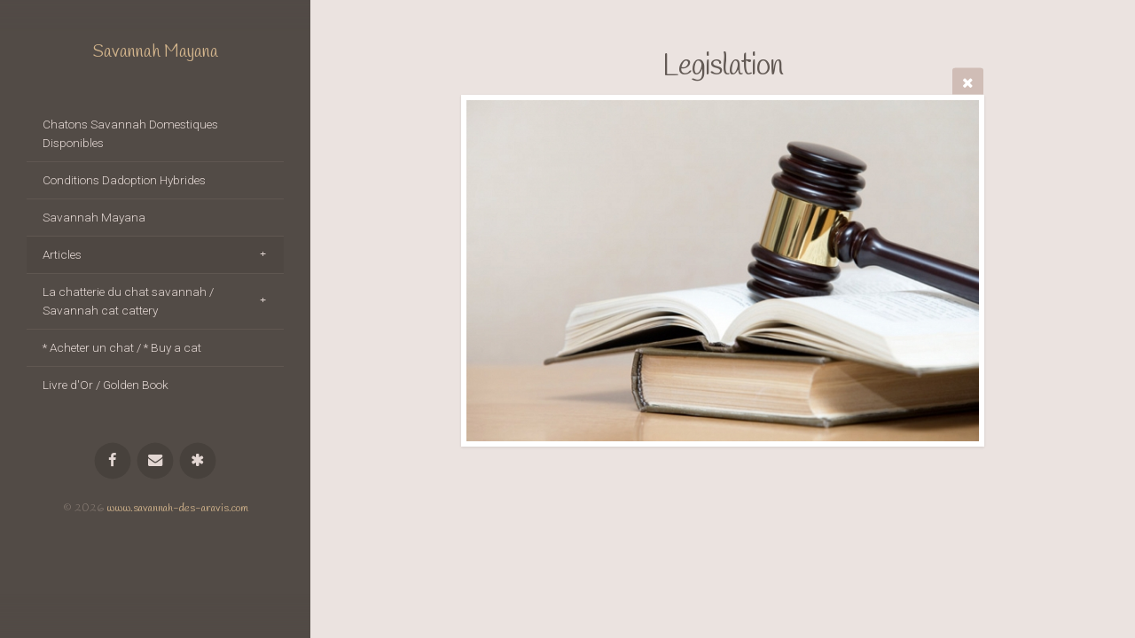

--- FILE ---
content_type: text/html; charset=utf-8
request_url: http://savannah-des-aravis.com/articles/legislation/Legislation/
body_size: 4887
content:
<!DOCTYPE html>
<!-- X3 website by www.photo.gallery -->
<html><head><meta charset="utf-8"><title>Legislation</title><meta name="description" content="Legislation | La législation / The legislation"><meta name="viewport" content="width=device-width, initial-scale=1"><link rel="canonical" href="http://www.savannah-des-aravis.com/articles/legislation/Legislation/"><link rel="dns-prefetch" href="//auth.photo.gallery"><link rel="dns-prefetch" href="//cdn.jsdelivr.net"><meta property="og:title" content="Legislation"><meta property="og:description" content="Legislation | La législation / The legislation"><meta property="og:url" content="http://www.savannah-des-aravis.com/articles/legislation/Legislation/"><meta property="og:type" content="website"><meta property="og:updated_time" content="1537081884"><meta property="og:image" content="http://www.savannah-des-aravis.com/content/articles/legislation/Legislation.jpg"><meta property="og:image:type" content="image/jpeg"><meta property="og:image:width" content="680" /><meta property="og:image:height" content="453" /><link rel="icon" href="/content/custom/favicon/Favicon.jpg"><link href="http://www.savannah-des-aravis.com/feed/" type="application/atom+xml" rel="alternate" title="Atom Feed"><script>
var css_counter = 0;
function imagevue_(){
	css_counter ++;
	if(css_counter === 1) imagevue();
};
function cssFail(){
	css_counter --;
	var l = document.createElement('link');
	l.onload = imagevue_;
	l.rel = 'stylesheet';
	l.id = 'mellow';
	l.href = '/app/public/css/3.25.1/x3.skin.mellow.css';
	document.getElementsByTagName('head')[0].appendChild(l);
}
</script><link rel="stylesheet" id="mellow" href="https://cdn.jsdelivr.net/npm/x3.photo.gallery@3.25.1/css/x3.skin.mellow.css" onerror="cssFail();"><link rel="stylesheet" href="https://fonts.googleapis.com/css?family=Roboto:300,700,300italic|Handlee"><style id="default-fonts"><!-- body,h1,h2,h3,h4,h5,h6 {font-family: "Helvetica Neue",Helvetica,Roboto,Arial,sans-serif;} --></style><style id="logo"><!-- .logo {font-size: 1.225em; padding: 1em 0; margin-top: 0em;}.logo > img {width: 180px; } --></style><style id="x3app"></style></head><body class="fa-loading initializing sidebar mellow filled x3-file slug-legislation page-articles-legislation-legislation" data-include=""><div class="x3-loader" title="loading"></div><div class="sb-site-container"><div><header class="header"><div class="nav-wrapper"><nav class="nav"><div class="logo-wrapper"><a href="https://scontent.fnou1-1.fna.fbcdn.net/v/t1.0-1/p200x200/29178476_976203429223367_7448122179218046976_n.jpg?_nc_cat=0&oh=9dc5d10825044886783aa6f158ba28c1&oe=5C34C673" class="logo ">Savannah Mayana</a></div><ul class="menu slim"><li><a href="/Chatons-savannah-domestiques-disponibles/" class="needsclick">Chatons Savannah Domestiques Disponibles</a></li><li><a href="/Conditions-dadoption-hybrides/" class="needsclick">Conditions Dadoption Hybrides</a></li><li><a href="/" class="needsclick">Savannah Mayana</a></li><li class="has-dropdown"><a href="/articles/" class="needsclick node">Articles</a><ul class="dropdown"><li><a href="/articles/le-chat-savannah/" class="needsclick">Le chat Savannah / The Savannah cat</a></li><li><a href="/articles/legislation/" class="needsclick">La législation / The legislation</a></li><li><a href="/articles/conditions-de-vente/" class="needsclick">Conditions de vente / Conditions of sale</a></li></ul></li><li class="has-dropdown"><a href="/la-chatterie/" class="needsclick node">La chatterie du chat savannah / Savannah cat cattery</a><ul class="dropdown"><li class="has-dropdown"><a href="/la-chatterie/Chatons-disponibles/" class="needsclick node">Chatons Disponibles</a><ul class="dropdown"><li><a href="/la-chatterie/Chatons-disponibles/Chaton-Savannah-F2-disponibles/" class="needsclick">Chatons savannah F2 disponibles/Savannah F2 kittens available</a></li><li><a href="/la-chatterie/Chatons-disponibles/Chatons-savannah-F3-disponibles/" class="needsclick">chaton savannah F3 disponibles / savannah F3 kitten available</a></li><li><a href="/la-chatterie/Chatons-disponibles/Chatons-savannah-F4-disponibles/" class="needsclick">chaton savannah F4 disponibles / savannah F4 kitten available</a></li></ul></li><li class="has-dropdown"><a href="/la-chatterie/Femelle/" class="needsclick node">Femelle</a><ul class="dropdown"><li><a href="/la-chatterie/Femelle/Savannah-F1-DAKOTA/" class="needsclick"> Chatte savannah F1</a></li><li><a href="/la-chatterie/Femelle/Savannah-F2-IVI/" class="needsclick">Chatte savannah F2 </a></li><li><a href="/la-chatterie/Femelle/Savannah-F3-YSATIS/" class="needsclick">Savannah F3 YSATIS</a></li></ul></li><li class="has-dropdown"><a href="/la-chatterie/Mâle/" class="needsclick node">Mâle </a><ul class="dropdown"><li><a href="/la-chatterie/Mâle/Savannah-mâle-f5-sbt-OBIWAN/" class="needsclick">Chat Savannah F5 sbt OBIWAN</a></li></ul></li><li class="has-dropdown"><a href="/la-chatterie/Nos-anciens-chatons-Savannah/" class="needsclick node">Nos Anciens Chatons Savannah</a><ul class="dropdown"><li><a href="/la-chatterie/Nos-anciens-chatons-Savannah/Nos-mâles-F2-nés-à-la-maison/" class="needsclick">F2 nés à la maison / F2 born at home</a></li><li><a href="/la-chatterie/Nos-anciens-chatons-Savannah/Nos-anciens-chatons-savannah/" class="needsclick">Nos anciens chatons savannah / Our old savannah kittens</a></li></ul></li></ul></li><li><a href="/contacter/" class="needsclick">* Acheter un chat / * Buy a cat</a></li><li><a href="http://www.free-livredor.com/savannah-des-aravis-127774-1.html" class="needsclick no-ajax is-link" target="_blank">Livre d'Or / Golden Book</a></li></ul></nav></div></header><main class="main" id="content"><div class="module row file gallery"><div data-options="caption:" class="images clearfix context small-12 medium-10 large-8 small-centered columns narrower text-center frame x3-hover-icon-primary"><h1 class="title">Legislation</h1><a href="/articles/legislation/" class="file-back"></a><div class="gallery"><a class="item img-link item-link x3-popup" id="image-legislation" data-options="w:680;h:453" href="/articles/legislation/Legislation/" data-image="/content/articles/legislation/Legislation.jpg" data-title="Legislation" data-description="" data-date="16 January 2026"><figure><div class="image-container" style="padding-bottom:66.617647058824%;"><img data-src="/content/articles/legislation/Legislation.jpg" alt="Legislation"></div></figure></a></div></div></div></main></div></div><footer class="footer"><div class="icon-buttons hover-color hover-title"><a href="https://www.facebook.com/mayanasavannah"></a><a href="/contacter" title="Contactez-moi"></a><a href="https://www.savannah-des-aravis.com" data-icon="asterisk" data-color="#78A64F" title="Savannah des Aravis"></a></div><p>&copy; 2026 <a href="/">www.savannah-des-aravis.com</a></p><p class="x3-footer-link">X3 Website for Photographers by <a href="https://www.photo.gallery">www.photo.gallery</a></p></footer><script>
var x3_settings = {"title":null,"label":null,"description":null,"date":null,"image":null,"link":{"url":null,"target":"auto","width":600,"height":500,"content":false,"popup_class":null},"menu":{"items":null,"type":"normal","width":320,"hide":false,"hide_children":false,"hide_children_mobile":false,"limit":0,"click_toggle":false,"nolink":false,"list":null,"carousel_amount":3,"carousel_items":"title,amount,preview,description","data_items":"contactform,hr,icon-buttons","crop":{"enabled":true,"crop":[3,2]},"classes":null},"body":null,"layout":{"items":"context,folders,gallery","disqus":false,"classes":null,"width":"width-default"},"context":{"items":"title,description,content","hide":false,"text_align":"context-left-header-center","classes":null,"width":"narrower","crop":{"enabled":true,"crop":[2,1]},"caption":{"enabled":false,"items":"title,date","hover":false,"align":"caption-bottom-left"}},"folders":{"hide":false,"items":"title,amount,folders_amount,description,preview","width":"width-default","sortby":"custom","sort":"asc","title_size":"small","assets":null,"text_align":"module-center","classes":"frame","limit":0,"split":{"enabled":false,"ratio":6,"invert":true},"crop":{"enabled":false,"crop":[3,2]},"caption":{"enabled":false,"items":"description","hover":false,"align":"caption-bottom-left"},"tooltip":{"enabled":false,"items":"title,description"},"layout":"grid","vertical":{"scrollnav":true,"horizontal_rule":true},"grid":{"use_width":false,"columns":"3,2,1","column_width":300,"space":-1},"justified":{"row_height":300,"space":10,"small_disabled":true},"columns":{"use_width":true,"column_width":300,"columns":3,"space":-1},"carousel":{"use_height":false,"amount":3,"target_height":300,"margin":1,"lazy":true,"interval":0,"show_timer":true,"background":false,"nav":true,"tabs":false,"tabs_position":"top","loop":true}},"gallery":{"hide":false,"items":"preview","width":"width-default","assets":null,"text_align":"module-center","classes":"frame,hover","sortby":"name","sort":"asc","title_size":"normal","limit":0,"clickable":true,"split":{"enabled":false,"ratio":6,"invert":true},"crop":{"enabled":false,"crop":[3,2]},"caption":{"enabled":false,"items":"title","hover":false,"align":"caption-bottom-left"},"tooltip":{"enabled":false,"items":"title,description"},"layout":"justified","vertical":{"scrollnav":true,"horizontal_rule":true},"grid":{"use_width":false,"columns":"3,2,1","column_width":300,"space":-1},"justified":{"row_height":300,"space":10,"small_disabled":false},"columns":{"use_width":true,"column_width":300,"columns":3,"space":-1},"slideshow":{"background":false,"menu_style":"menu-absolute-20","button_down":false,"button_down_remove":true,"hide_context":false,"hide_footer":false,"height":"100%","ratio":null,"nav":"none","fit":"cover","transition":"slide","transition_mobile_slide":true,"duration":500,"captions":false,"captions_hover":false,"loop":false,"autoplay":false,"interval":4000,"start_fullscreen":false,"toggle_play":true,"fullscreen_button":"auto","arrows":true,"click":true,"stopautoplayontouch":true,"keyboard":true,"swipe":true,"hash":false,"show_timer":true},"carousel":{"use_height":false,"amount":3,"target_height":300,"margin":1,"lazy":true,"interval":0,"show_timer":true,"background":false,"nav":true,"tabs":false,"tabs_position":"top","loop":true},"image":{"title":null,"title_include":"default","description":null,"description_include":"default","link":null,"link_target":"auto","popup_width":600,"popup_height":500},"embed":null},"content":null,"plugins":{"chat":{"x3_control":true,"mobile":false,"load":false},"image_background":{"enabled":false,"src":null,"custom_height":true,"height":"80%","size":"cover","fixed":false,"position":"50% 50%","below_menu":true,"menu_style":"menu-absolute-20","page_meta_title":true,"page_meta_description":true,"page_meta_content":false,"page_meta_scrollfade":true,"button_down":false,"button_down_remove":true,"hide_context":false,"hide_footer":false},"background":{"enabled":false,"src":null,"color":null,"attach":"page","menu_style":null,"fixed":false,"size":"100%","repeat":"repeat","position":"50% 0%"},"video_background":{"src":null,"disable_mobile":false,"poster_mobile":null,"menu_style":"menu-absolute-20","height":100,"autoplay":true,"toggleplay":true,"loop":true,"muted":true,"button_down":false,"button_down_remove":true,"hide_context":false,"hide_footer":false},"fotomoto":{"enabled":false,"store_id":null,"enabled_page":false,"collection":null,"buy_button":true,"buy_button_text":"Buy","buy_button_popup":"mobile","mobile_disabled":true},"audioplayer":{"enabled":false,"autoplay":false,"autoplay_mobile":false,"loop":true,"volume":1,"shuffle":false,"disabled_mobile":true},"disqus":{"image":true},"pagenav":{"hide_root":true,"hide_has_children":false},"cookie_consent":{"enabled":false,"location":true,"inherit_font":true,"message":null,"dismiss":null,"link":null,"href":null}},"accounts":{"disqus_shortname":null},"style":{"styler":false,"layout":{"layout":"sidebar","fixed":"topbar-fixed-up","wide":false,"overlay":true},"skin":{"skin":"mellow","primary_color":"tan","clear":"filled"},"font":{"font":"Roboto:300,700,300italic|Handlee"},"logo":{"enabled":true,"use_image":false,"title":"Savannah Mayana","logo_3d":false,"logo_3d_synch":true,"link":"https://scontent.fnou1-1.fna.fbcdn.net/v/t1.0-1/p200x200/29178476_976203429223367_7448122179218046976_n.jpg?_nc_cat=0&oh=9dc5d10825044886783aa6f158ba28c1&oe=5C34C673"}},"settings":{"diagnostics":false,"cdn_core":true,"preload":"auto","pagenav":true,"cdn_files":null,"base_url":null,"date_format":"timeago","timeago_locales":true,"hide_images":"double","prevent_context":false,"sitemap":true,"feed":true,"menu_manual":false,"menu_super":false,"menu_disabled":false,"image_noindex":false},"popup":{"enabled":true,"auto_open":false,"click":"prev_next","hide_caption":true,"transitions":true,"history":true,"shareEl":true,"zoomEl":true,"captionEl":true,"caption_centered":true,"caption":{"title":true,"description":true,"date":false,"exif":false,"exif_items":"model,aperture,focal_length,exposure,iso","download":false,"download_text":"Download","map":false,"map_text":"Map"},"bgOpacity":0.95,"bg_color":"#000"},"toolbar":{"enabled":true,"enabled_mobile":false,"share_hover":true,"share_click":true,"show_label":true,"auto_hide":true,"overlay_fun":true,"top":65,"side":"auto","addthis":false,"items":"{\r\n  \"items\": [\r\n    {\r\n      \"id\": \"share\",\r\n      \"icon\": \"share\",\r\n      \"label\": \"Share\"\r\n    },\r\n    {\r\n      \"id\": \"facebook\",\r\n      \"icon\": \"facebook\",\r\n      \"label\": \"Share on Facebook\",\r\n      \"url\": \"https://www.facebook.com/sharer/sharer.php?u={{url}}\"\r\n    },\r\n    {\r\n      \"id\": \"twitter\",\r\n      \"icon\": \"twitter\",\r\n      \"label\": \"Tweet\",\r\n      \"url\": \"https://twitter.com/intent/tweet?text={{text}}&url={{url}}\"\r\n    },\r\n    {\r\n      \"id\": \"google\",\r\n      \"icon\": \"google-plus\",\r\n      \"label\": \"Share on Google +\",\r\n      \"url\": \"https://plus.google.com/share?url={{url}}\"\r\n    },\r\n    {\r\n      \"id\": \"pinterest\",\r\n      \"icon\": \"pinterest-p\",\r\n      \"label\": \"Pin it\",\r\n      \"url\": \"http://www.pinterest.com/pin/create/button/?url={{url}}&media={{image_url}}&description={{text}}\"\r\n    },\r\n    {\r\n      \"id\": \"linkedin\",\r\n      \"icon\": \"linkedin\",\r\n      \"label\": \"Share on Linkedin\",\r\n      \"url\": \"http://www.linkedin.com/shareArticle?mini=true&url={{url}}&title={{text}}\",\r\n      \"display\": \"overlay\"\r\n    },\r\n    {\r\n      \"id\": \"vkontakte\",\r\n      \"icon\": \"vk\",\r\n      \"label\": \"Share on vKontakte\",\r\n      \"url\": \"http://vk.com/share.php?url={{url}}\",\r\n      \"display\": \"overlay\"\r\n    },\r\n    {\r\n      \"id\": \"tumblr\",\r\n      \"icon\": \"tumblr\",\r\n      \"label\": \"Share on Tumblr\",\r\n      \"url\": \"http://www.tumblr.com/share?v=3&u={{url}}&t={{text}}&s=\",\r\n      \"display\": \"overlay\"\r\n    },\r\n    {\r\n      \"id\": \"mailto\",\r\n      \"icon\": \"envelope\",\r\n      \"label\": \"Share by Email\",\r\n      \"url\": \"mailto:?subject={{text}}&body=Hi,%0D%0A%0D%0A{{description}}%0D%0A{{url}}\",\r\n      \"color\": \"#00bcf2\",\r\n      \"display\": \"overlay|popup\"\r\n    },\r\n    {\r\n      \"id\": \"comment\",\r\n      \"icon\": \"comment\",\r\n      \"label\": \"Post Comment\"\r\n    },\r\n    {\r\n      \"id\": \"download\",\r\n      \"icon\": \"download\",\r\n      \"label\": \"Download\",\r\n      \"url\": \"{{raw_image_url}}\"\r\n    }\r\n  ]\r\n}"},"x":1,"userx":false,"x3_version":"3.25.1","site_updated":1768572463,"site_json":false,"path":""};
var x3_page = {"title":"Legislation","description":"Legislation | La législation / The legislation","type":"file","id":"p0a4800","permalink":"/articles/legislation/Legislation/","canonical":"http://www.savannah-des-aravis.com/articles/legislation/Legislation/","file_path":"/content/articles/legislation/Legislation.jpg","preview_image_full":"http://www.savannah-des-aravis.com/content/articles/legislation/Legislation.jpg"};
function jsFail(){
	var s = document.createElement('script');
	s.type = 'text/javascript';
	s.onload = imagevue_;
	s.src = '/app/public/js/3.25.1/x3.min.js';
	document.getElementsByTagName('head')[0].appendChild(s);
}
</script><script src="https://cdn.jsdelivr.net/npm/jquery@3.3.1/dist/jquery.min.js"></script><script src="https://cdn.jsdelivr.net/npm/velocity-animate@1.0.1/velocity.min.js"></script><script src="https://cdn.jsdelivr.net/npm/velocity-animate@1.0.1/velocity.ui.min.js"></script><script src="https://cdn.jsdelivr.net/npm/string@3.3.3/dist/string.min.js"></script><script src="https://cdn.jsdelivr.net/npm/x3.photo.gallery@3.25.1/js/x3.min.js" onerror="jsFail()" onload="imagevue_();"></script></body></html>
<!-- X3 website by www.photo.gallery -->

--- FILE ---
content_type: text/css; charset=utf-8
request_url: https://cdn.jsdelivr.net/npm/x3.photo.gallery@3.25.1/css/x3.skin.mellow.css
body_size: 36680
content:
/*! normalize.css v3.0.1 | MIT License | git.io/normalize */html{font-family:sans-serif;-ms-text-size-adjust:100%;-webkit-text-size-adjust:100%}body{margin:0}article,aside,details,figcaption,figure,footer,header,hgroup,main,nav,section,summary{display:block}audio,canvas,progress,video{display:inline-block;vertical-align:baseline}audio:not([controls]){display:none;height:0}[hidden],template{display:none}a{background:transparent}a:active,a:hover{outline:0}abbr[title]{border-bottom:1px dotted}b,strong{font-weight:bold}dfn{font-style:italic}h1{font-size:2em;margin:0.67em 0}mark{background:#ff0;color:#000}small{font-size:80%}sub,sup{font-size:75%;line-height:0;position:relative;vertical-align:baseline}sup{top:-0.5em}sub{bottom:-0.25em}img{border:0}svg:not(:root){overflow:hidden}figure{margin:1em 40px}hr{box-sizing:content-box;height:0}pre{overflow:auto}code,kbd,pre,samp{font-family:monospace, monospace;font-size:1em}button,input,optgroup,select,textarea{color:inherit;font:inherit;margin:0}button{overflow:visible}button,select{text-transform:none}button,html input[type="button"],input[type="reset"],input[type="submit"]{-webkit-appearance:button;cursor:pointer}button[disabled],html input[disabled]{cursor:default}button::-moz-focus-inner,input::-moz-focus-inner{border:0;padding:0}input{line-height:normal}input[type="checkbox"],input[type="radio"]{box-sizing:border-box;padding:0}input[type="number"]::-webkit-inner-spin-button,input[type="number"]::-webkit-outer-spin-button{height:auto}input[type="search"]{-webkit-appearance:textfield;box-sizing:content-box}input[type="search"]::-webkit-search-cancel-button,input[type="search"]::-webkit-search-decoration{-webkit-appearance:none}fieldset{border:1px solid #c0c0c0;margin:0 2px;padding:0.35em 0.625em 0.75em}legend{border:0;padding:0}textarea{overflow:auto}optgroup{font-weight:bold}table{border-collapse:collapse;border-spacing:0}td,th{padding:0}.primary-color,.primary-color-headers h1,.primary-color-headers h2,.primary-color-headers h3,.primary-color-headers h4,.primary-color-headers h5,.primary-color-headers h6,.color-primary{color:#cd5c5c}.primary-bg-color,.bg-color-primary{background-color:#cd5c5c}.color-bg-1{color:#EBE3E0}.bg-color-bg-1{background-color:#EBE3E0}.color-bg-2{color:#e2d6d2}.bg-color-bg-2{background-color:#e2d6d2}.color-fg-1{color:#443e3a}.bg-color-fg-1{background-color:#443e3a}.color-body-1{color:#635a55}.bg-color-body-1{background-color:#635a55}meta.foundation-version{font-family:"/5.4.3/"}meta.foundation-mq-small{font-family:"/only screen/";width:0px}meta.foundation-mq-medium{font-family:"/only screen and (min-width:641px)/";width:641px}meta.foundation-mq-large{font-family:"/only screen and (min-width:1025px)/";width:1025px}meta.foundation-mq-xlarge{font-family:"/only screen and (min-width:1441px)/";width:1441px}meta.foundation-mq-xxlarge{font-family:"/only screen and (min-width:1921px)/";width:1921px}meta.foundation-data-attribute-namespace{font-family:false}*,*:before,*:after{box-sizing:border-box}html,body{font-size:100%}body{background:#EBE3E0;color:#635a55;padding:0;margin:0;font-weight:normal;font-style:normal;line-height:1.5;position:relative;cursor:auto}img{max-width:100%;height:auto}img{-ms-interpolation-mode:bicubic}#map_canvas img,#map_canvas embed,#map_canvas object,.map_canvas img,.map_canvas embed,.map_canvas object{max-width:none !important}.left{float:left !important}.right{float:right !important}.clearfix:before,.tabs-container:before,body[class*='topbar'] .nav:before,.labelbreak:before,.clearfix:after,.tabs-container:after,body[class*='topbar'] .nav:after,.labelbreak:after{content:" ";display:table}.clearfix:after,.tabs-container:after,body[class*='topbar'] .nav:after,.labelbreak:after{clear:both}.hide{display:none}.antialiased{-webkit-font-smoothing:antialiased;-moz-osx-font-smoothing:grayscale}img{display:inline-block;vertical-align:middle}textarea{height:auto;min-height:50px}select{width:100%}.row,.disqus>#comments{width:100%;margin-left:auto;margin-right:auto;margin-top:0;margin-bottom:0;max-width:71.25rem}.row:before,.disqus>#comments:before,.row:after,.disqus>#comments:after{content:" ";display:table}.row:after,.disqus>#comments:after{clear:both}.row.collapse>.column,.disqus>.collapse#comments>.column,.row.collapse>.columns,.disqus>.collapse#comments>.columns,body[class*='topbar'] .mega.list .row.collapse>.list-inner,body[class*='topbar'] .mega.list .disqus>.collapse#comments>.list-inner,body[class*='topbar'] .mega.list .row.collapse>.preview,body[class*='topbar'] .mega.list .disqus>.collapse#comments>.preview,.disqus>#comments.collapse>div{padding-left:0;padding-right:0}.row.collapse .row,.disqus>.collapse#comments .row,.row.collapse .disqus>#comments,.disqus>.collapse#comments .disqus>#comments{margin-left:0;margin-right:0}.row .row,.disqus>#comments .row,.row .disqus>#comments,.disqus>#comments .disqus>#comments{width:auto;margin-left:-0.9375rem;margin-right:-0.9375rem;margin-top:0;margin-bottom:0;max-width:none}.row .row:before,.disqus>#comments .row:before,.row .disqus>#comments:before,.disqus>#comments .disqus>#comments:before,.row .row:after,.disqus>#comments .row:after,.row .disqus>#comments:after,.disqus>#comments .disqus>#comments:after{content:" ";display:table}.row .row:after,.disqus>#comments .row:after,.row .disqus>#comments:after,.disqus>#comments .disqus>#comments:after{clear:both}.row .row.collapse,.disqus>#comments .row.collapse,.row .disqus>.collapse#comments,.disqus>#comments .disqus>.collapse#comments{width:auto;margin:0;max-width:none}.row .row.collapse:before,.disqus>#comments .row.collapse:before,.row .disqus>.collapse#comments:before,.disqus>#comments .disqus>.collapse#comments:before,.row .row.collapse:after,.disqus>#comments .row.collapse:after,.row .disqus>.collapse#comments:after,.disqus>#comments .disqus>.collapse#comments:after{content:" ";display:table}.row .row.collapse:after,.disqus>#comments .row.collapse:after,.row .disqus>.collapse#comments:after,.disqus>#comments .disqus>.collapse#comments:after{clear:both}.column,.columns,body[class*='topbar'] .mega.list .list-inner,body[class*='topbar'] .mega.list .preview,.disqus>#comments>div{padding-left:.9375rem;padding-right:.9375rem;width:100%;float:left}[class*="column"]+[class*="column"]:last-child{float:right}[class*="column"]+[class*="column"].end{float:left}@media only screen{.small-push-0{position:relative;left:0%;right:auto}.small-pull-0{position:relative;right:0%;left:auto}.small-push-1{position:relative;left:8.3333333333%;right:auto}.small-pull-1{position:relative;right:8.3333333333%;left:auto}.small-push-2{position:relative;left:16.6666666667%;right:auto}.small-pull-2{position:relative;right:16.6666666667%;left:auto}.small-push-3{position:relative;left:25%;right:auto}.small-pull-3{position:relative;right:25%;left:auto}.small-push-4{position:relative;left:33.3333333333%;right:auto}.small-pull-4{position:relative;right:33.3333333333%;left:auto}.small-push-5{position:relative;left:41.6666666667%;right:auto}.small-pull-5{position:relative;right:41.6666666667%;left:auto}.small-push-6{position:relative;left:50%;right:auto}.small-pull-6{position:relative;right:50%;left:auto}.small-push-7{position:relative;left:58.3333333333%;right:auto}.small-pull-7{position:relative;right:58.3333333333%;left:auto}.small-push-8{position:relative;left:66.6666666667%;right:auto}.small-pull-8{position:relative;right:66.6666666667%;left:auto}.small-push-9{position:relative;left:75%;right:auto}.small-pull-9{position:relative;right:75%;left:auto}.small-push-10{position:relative;left:83.3333333333%;right:auto}.small-pull-10{position:relative;right:83.3333333333%;left:auto}.small-push-11{position:relative;left:91.6666666667%;right:auto}.small-pull-11{position:relative;right:91.6666666667%;left:auto}.column,.columns,body[class*='topbar'] .mega.list .list-inner,body[class*='topbar'] .mega.list .preview,.disqus>#comments>div{position:relative;padding-left:.9375rem;padding-right:.9375rem;float:left}.small-1{width:8.3333333333%}.small-2{width:16.6666666667%}.small-3,body[class*='topbar'] .mega.list .preview{width:25%}.small-4{width:33.3333333333%}.small-5{width:41.6666666667%}.small-6{width:50%}.small-7{width:58.3333333333%}.small-8{width:66.6666666667%}.small-9,body[class*='topbar'] .mega.list .list-inner{width:75%}.small-10{width:83.3333333333%}.small-11{width:91.6666666667%}.small-12{width:100%}.small-offset-0{margin-left:0% !important}.small-offset-1{margin-left:8.3333333333% !important}.small-offset-2{margin-left:16.6666666667% !important}.small-offset-3{margin-left:25% !important}.small-offset-4{margin-left:33.3333333333% !important}.small-offset-5{margin-left:41.6666666667% !important}.small-offset-6{margin-left:50% !important}.small-offset-7{margin-left:58.3333333333% !important}.small-offset-8{margin-left:66.6666666667% !important}.small-offset-9{margin-left:75% !important}.small-offset-10{margin-left:83.3333333333% !important}.small-offset-11{margin-left:91.6666666667% !important}.small-reset-order{margin-left:0;margin-right:0;left:auto;right:auto;float:left}.column.small-centered,.disqus>#comments>div.column,.columns.small-centered,body[class*='topbar'] .mega.list .small-centered.list-inner,body[class*='topbar'] .mega.list .small-centered.preview,.disqus>#comments>div{margin-left:auto;margin-right:auto;float:none}.column.small-uncentered,.columns.small-uncentered,body[class*='topbar'] .mega.list .small-uncentered.list-inner,body[class*='topbar'] .mega.list .small-uncentered.preview,.disqus>#comments>div.small-uncentered{margin-left:0;margin-right:0;float:left}.column.small-centered:last-child,.disqus>#comments>div.column:last-child,.columns.small-centered:last-child,body[class*='topbar'] .mega.list .small-centered.list-inner:last-child,body[class*='topbar'] .mega.list .small-centered.preview:last-child,.disqus>#comments>div:last-child{float:none}.column.small-uncentered:last-child,.columns.small-uncentered:last-child,body[class*='topbar'] .mega.list .small-uncentered.list-inner:last-child,body[class*='topbar'] .mega.list .small-uncentered.preview:last-child,.disqus>#comments>div.small-uncentered:last-child{float:left}.column.small-uncentered.opposite,.columns.small-uncentered.opposite,body[class*='topbar'] .mega.list .small-uncentered.opposite.list-inner,body[class*='topbar'] .mega.list .small-uncentered.opposite.preview,.disqus>#comments>div.small-uncentered.opposite{float:right}}@media only screen and (min-width: 641px){.medium-push-0{position:relative;left:0%;right:auto}.medium-pull-0{position:relative;right:0%;left:auto}.medium-push-1{position:relative;left:8.3333333333%;right:auto}.medium-pull-1{position:relative;right:8.3333333333%;left:auto}.medium-push-2{position:relative;left:16.6666666667%;right:auto}.medium-pull-2{position:relative;right:16.6666666667%;left:auto}.medium-push-3{position:relative;left:25%;right:auto}.medium-pull-3{position:relative;right:25%;left:auto}.medium-push-4{position:relative;left:33.3333333333%;right:auto}.medium-pull-4{position:relative;right:33.3333333333%;left:auto}.medium-push-5{position:relative;left:41.6666666667%;right:auto}.medium-pull-5{position:relative;right:41.6666666667%;left:auto}.medium-push-6{position:relative;left:50%;right:auto}.medium-pull-6{position:relative;right:50%;left:auto}.medium-push-7{position:relative;left:58.3333333333%;right:auto}.medium-pull-7{position:relative;right:58.3333333333%;left:auto}.medium-push-8{position:relative;left:66.6666666667%;right:auto}.medium-pull-8{position:relative;right:66.6666666667%;left:auto}.medium-push-9{position:relative;left:75%;right:auto}.medium-pull-9{position:relative;right:75%;left:auto}.medium-push-10{position:relative;left:83.3333333333%;right:auto}.medium-pull-10{position:relative;right:83.3333333333%;left:auto}.medium-push-11{position:relative;left:91.6666666667%;right:auto}.medium-pull-11{position:relative;right:91.6666666667%;left:auto}.column,.columns,body[class*='topbar'] .mega.list .list-inner,body[class*='topbar'] .mega.list .preview,.disqus>#comments>div{position:relative;padding-left:.9375rem;padding-right:.9375rem;float:left}.medium-1{width:8.3333333333%}.medium-2{width:16.6666666667%}.medium-3{width:25%}.medium-4{width:33.3333333333%}.medium-5{width:41.6666666667%}.medium-6{width:50%}.medium-7{width:58.3333333333%}.medium-8{width:66.6666666667%}.medium-9{width:75%}.medium-10,.disqus>#comments>div{width:83.3333333333%}.medium-11{width:91.6666666667%}.medium-12{width:100%}.medium-offset-0{margin-left:0% !important}.medium-offset-1{margin-left:8.3333333333% !important}.medium-offset-2{margin-left:16.6666666667% !important}.medium-offset-3{margin-left:25% !important}.medium-offset-4{margin-left:33.3333333333% !important}.medium-offset-5{margin-left:41.6666666667% !important}.medium-offset-6{margin-left:50% !important}.medium-offset-7{margin-left:58.3333333333% !important}.medium-offset-8{margin-left:66.6666666667% !important}.medium-offset-9{margin-left:75% !important}.medium-offset-10{margin-left:83.3333333333% !important}.medium-offset-11{margin-left:91.6666666667% !important}.medium-reset-order{margin-left:0;margin-right:0;left:auto;right:auto;float:left}.column.medium-centered,.columns.medium-centered,body[class*='topbar'] .mega.list .medium-centered.list-inner,body[class*='topbar'] .mega.list .medium-centered.preview,.disqus>#comments>div.medium-centered{margin-left:auto;margin-right:auto;float:none}.column.medium-uncentered,.columns.medium-uncentered,body[class*='topbar'] .mega.list .medium-uncentered.list-inner,body[class*='topbar'] .mega.list .medium-uncentered.preview,.disqus>#comments>div.medium-uncentered{margin-left:0;margin-right:0;float:left}.column.medium-centered:last-child,.columns.medium-centered:last-child,body[class*='topbar'] .mega.list .medium-centered.list-inner:last-child,body[class*='topbar'] .mega.list .medium-centered.preview:last-child,.disqus>#comments>div.medium-centered:last-child{float:none}.column.medium-uncentered:last-child,.columns.medium-uncentered:last-child,body[class*='topbar'] .mega.list .medium-uncentered.list-inner:last-child,body[class*='topbar'] .mega.list .medium-uncentered.preview:last-child,.disqus>#comments>div.medium-uncentered:last-child{float:left}.column.medium-uncentered.opposite,.columns.medium-uncentered.opposite,body[class*='topbar'] .mega.list .medium-uncentered.opposite.list-inner,body[class*='topbar'] .mega.list .medium-uncentered.opposite.preview,.disqus>#comments>div.medium-uncentered.opposite{float:right}.push-0{position:relative;left:0%;right:auto}.pull-0{position:relative;right:0%;left:auto}.push-1{position:relative;left:8.3333333333%;right:auto}.pull-1{position:relative;right:8.3333333333%;left:auto}.push-2{position:relative;left:16.6666666667%;right:auto}.pull-2{position:relative;right:16.6666666667%;left:auto}.push-3{position:relative;left:25%;right:auto}.pull-3{position:relative;right:25%;left:auto}.push-4{position:relative;left:33.3333333333%;right:auto}.pull-4{position:relative;right:33.3333333333%;left:auto}.push-5{position:relative;left:41.6666666667%;right:auto}.pull-5{position:relative;right:41.6666666667%;left:auto}.push-6{position:relative;left:50%;right:auto}.pull-6{position:relative;right:50%;left:auto}.push-7{position:relative;left:58.3333333333%;right:auto}.pull-7{position:relative;right:58.3333333333%;left:auto}.push-8{position:relative;left:66.6666666667%;right:auto}.pull-8{position:relative;right:66.6666666667%;left:auto}.push-9{position:relative;left:75%;right:auto}.pull-9{position:relative;right:75%;left:auto}.push-10{position:relative;left:83.3333333333%;right:auto}.pull-10{position:relative;right:83.3333333333%;left:auto}.push-11{position:relative;left:91.6666666667%;right:auto}.pull-11{position:relative;right:91.6666666667%;left:auto}}@media only screen and (min-width: 1025px){.large-push-0{position:relative;left:0%;right:auto}.large-pull-0{position:relative;right:0%;left:auto}.large-push-1{position:relative;left:8.3333333333%;right:auto}.large-pull-1{position:relative;right:8.3333333333%;left:auto}.large-push-2{position:relative;left:16.6666666667%;right:auto}.large-pull-2{position:relative;right:16.6666666667%;left:auto}.large-push-3{position:relative;left:25%;right:auto}.large-pull-3{position:relative;right:25%;left:auto}.large-push-4{position:relative;left:33.3333333333%;right:auto}.large-pull-4{position:relative;right:33.3333333333%;left:auto}.large-push-5{position:relative;left:41.6666666667%;right:auto}.large-pull-5{position:relative;right:41.6666666667%;left:auto}.large-push-6{position:relative;left:50%;right:auto}.large-pull-6{position:relative;right:50%;left:auto}.large-push-7{position:relative;left:58.3333333333%;right:auto}.large-pull-7{position:relative;right:58.3333333333%;left:auto}.large-push-8{position:relative;left:66.6666666667%;right:auto}.large-pull-8{position:relative;right:66.6666666667%;left:auto}.large-push-9{position:relative;left:75%;right:auto}.large-pull-9{position:relative;right:75%;left:auto}.large-push-10{position:relative;left:83.3333333333%;right:auto}.large-pull-10{position:relative;right:83.3333333333%;left:auto}.large-push-11{position:relative;left:91.6666666667%;right:auto}.large-pull-11{position:relative;right:91.6666666667%;left:auto}.column,.columns,body[class*='topbar'] .mega.list .list-inner,body[class*='topbar'] .mega.list .preview,.disqus>#comments>div{position:relative;padding-left:.9375rem;padding-right:.9375rem;float:left}.large-1{width:8.3333333333%}.large-2{width:16.6666666667%}.large-3{width:25%}.large-4{width:33.3333333333%}.large-5{width:41.6666666667%}.large-6{width:50%}.large-7{width:58.3333333333%}.large-8,.disqus>#comments>div{width:66.6666666667%}.large-9{width:75%}.large-10{width:83.3333333333%}.large-11{width:91.6666666667%}.large-12{width:100%}.large-offset-0{margin-left:0% !important}.large-offset-1{margin-left:8.3333333333% !important}.large-offset-2{margin-left:16.6666666667% !important}.large-offset-3{margin-left:25% !important}.large-offset-4{margin-left:33.3333333333% !important}.large-offset-5{margin-left:41.6666666667% !important}.large-offset-6{margin-left:50% !important}.large-offset-7{margin-left:58.3333333333% !important}.large-offset-8{margin-left:66.6666666667% !important}.large-offset-9{margin-left:75% !important}.large-offset-10{margin-left:83.3333333333% !important}.large-offset-11{margin-left:91.6666666667% !important}.large-reset-order{margin-left:0;margin-right:0;left:auto;right:auto;float:left}.column.large-centered,.columns.large-centered,body[class*='topbar'] .mega.list .large-centered.list-inner,body[class*='topbar'] .mega.list .large-centered.preview,.disqus>#comments>div.large-centered{margin-left:auto;margin-right:auto;float:none}.column.large-uncentered,.columns.large-uncentered,body[class*='topbar'] .mega.list .large-uncentered.list-inner,body[class*='topbar'] .mega.list .large-uncentered.preview,.disqus>#comments>div.large-uncentered{margin-left:0;margin-right:0;float:left}.column.large-centered:last-child,.columns.large-centered:last-child,body[class*='topbar'] .mega.list .large-centered.list-inner:last-child,body[class*='topbar'] .mega.list .large-centered.preview:last-child,.disqus>#comments>div.large-centered:last-child{float:none}.column.large-uncentered:last-child,.columns.large-uncentered:last-child,body[class*='topbar'] .mega.list .large-uncentered.list-inner:last-child,body[class*='topbar'] .mega.list .large-uncentered.preview:last-child,.disqus>#comments>div.large-uncentered:last-child{float:left}.column.large-uncentered.opposite,.columns.large-uncentered.opposite,body[class*='topbar'] .mega.list .large-uncentered.opposite.list-inner,body[class*='topbar'] .mega.list .large-uncentered.opposite.preview,.disqus>#comments>div.large-uncentered.opposite{float:right}.push-0{position:relative;left:0%;right:auto}.pull-0{position:relative;right:0%;left:auto}.push-1{position:relative;left:8.3333333333%;right:auto}.pull-1{position:relative;right:8.3333333333%;left:auto}.push-2{position:relative;left:16.6666666667%;right:auto}.pull-2{position:relative;right:16.6666666667%;left:auto}.push-3{position:relative;left:25%;right:auto}.pull-3{position:relative;right:25%;left:auto}.push-4{position:relative;left:33.3333333333%;right:auto}.pull-4{position:relative;right:33.3333333333%;left:auto}.push-5{position:relative;left:41.6666666667%;right:auto}.pull-5{position:relative;right:41.6666666667%;left:auto}.push-6{position:relative;left:50%;right:auto}.pull-6{position:relative;right:50%;left:auto}.push-7{position:relative;left:58.3333333333%;right:auto}.pull-7{position:relative;right:58.3333333333%;left:auto}.push-8{position:relative;left:66.6666666667%;right:auto}.pull-8{position:relative;right:66.6666666667%;left:auto}.push-9{position:relative;left:75%;right:auto}.pull-9{position:relative;right:75%;left:auto}.push-10{position:relative;left:83.3333333333%;right:auto}.pull-10{position:relative;right:83.3333333333%;left:auto}.push-11{position:relative;left:91.6666666667%;right:auto}.pull-11{position:relative;right:91.6666666667%;left:auto}}.alert-box{border-style:solid;border-width:0;display:block;font-weight:inherit;margin-bottom:1.25rem;position:relative;padding:.875rem 1rem .875rem 1rem;font-size:.9375rem;transition:opacity 300ms ease-out;background-color:#cd5c5c;border-color:#c33c3c;color:#fff}.alert-box .close{font-size:1.375rem;padding:9px 6px 4px;line-height:0;position:absolute;top:50%;margin-top:-0.6875rem;right:.5rem;color:inherit;opacity:.8}.alert-box .close:hover,.alert-box .close:focus{opacity:1}.alert-box.radius{border-radius:3px}.alert-box.round{border-radius:1000px}.alert-box.success{background-color:#78a642;border-color:#678f39;color:#fff}.alert-box.alert{background-color:#d9534f;border-color:#d1322d;color:#fff}.alert-box.secondary{background-color:#e7e7e7;border-color:#c7c7c7;color:#4f4f4f}.alert-box.warning{background-color:#f08a24;border-color:#de770f;color:#fff}.alert-box.info{background-color:#5bc0de;border-color:#37b2d7;color:#fff}.alert-box.alert-close{opacity:0}[class*="block-grid-"]{display:block;padding:0;margin:0 -.625rem}[class*="block-grid-"]:before,[class*="block-grid-"]:after{content:" ";display:table}[class*="block-grid-"]:after{clear:both}[class*="block-grid-"]>li{display:block;height:auto;float:left;padding:0 .625rem 1.25rem}@media only screen{.small-block-grid-1>li{width:100%;list-style:none}.small-block-grid-1>li:nth-of-type(1n){clear:none}.small-block-grid-1>li:nth-of-type(1n+1){clear:both}.small-block-grid-2>li{width:50%;list-style:none}.small-block-grid-2>li:nth-of-type(1n){clear:none}.small-block-grid-2>li:nth-of-type(2n+1){clear:both}.small-block-grid-3>li{width:33.3333333333%;list-style:none}.small-block-grid-3>li:nth-of-type(1n){clear:none}.small-block-grid-3>li:nth-of-type(3n+1){clear:both}.small-block-grid-4>li{width:25%;list-style:none}.small-block-grid-4>li:nth-of-type(1n){clear:none}.small-block-grid-4>li:nth-of-type(4n+1){clear:both}.small-block-grid-5>li{width:20%;list-style:none}.small-block-grid-5>li:nth-of-type(1n){clear:none}.small-block-grid-5>li:nth-of-type(5n+1){clear:both}.small-block-grid-6>li{width:16.6666666667%;list-style:none}.small-block-grid-6>li:nth-of-type(1n){clear:none}.small-block-grid-6>li:nth-of-type(6n+1){clear:both}.small-block-grid-7>li{width:14.2857142857%;list-style:none}.small-block-grid-7>li:nth-of-type(1n){clear:none}.small-block-grid-7>li:nth-of-type(7n+1){clear:both}.small-block-grid-8>li{width:12.5%;list-style:none}.small-block-grid-8>li:nth-of-type(1n){clear:none}.small-block-grid-8>li:nth-of-type(8n+1){clear:both}.small-block-grid-9>li{width:11.1111111111%;list-style:none}.small-block-grid-9>li:nth-of-type(1n){clear:none}.small-block-grid-9>li:nth-of-type(9n+1){clear:both}.small-block-grid-10>li{width:10%;list-style:none}.small-block-grid-10>li:nth-of-type(1n){clear:none}.small-block-grid-10>li:nth-of-type(10n+1){clear:both}.small-block-grid-11>li{width:9.0909090909%;list-style:none}.small-block-grid-11>li:nth-of-type(1n){clear:none}.small-block-grid-11>li:nth-of-type(11n+1){clear:both}.small-block-grid-12>li{width:8.3333333333%;list-style:none}.small-block-grid-12>li:nth-of-type(1n){clear:none}.small-block-grid-12>li:nth-of-type(12n+1){clear:both}}@media only screen and (min-width: 641px){.medium-block-grid-1>li{width:100%;list-style:none}.medium-block-grid-1>li:nth-of-type(1n){clear:none}.medium-block-grid-1>li:nth-of-type(1n+1){clear:both}.medium-block-grid-2>li{width:50%;list-style:none}.medium-block-grid-2>li:nth-of-type(1n){clear:none}.medium-block-grid-2>li:nth-of-type(2n+1){clear:both}.medium-block-grid-3>li{width:33.3333333333%;list-style:none}.medium-block-grid-3>li:nth-of-type(1n){clear:none}.medium-block-grid-3>li:nth-of-type(3n+1){clear:both}.medium-block-grid-4>li{width:25%;list-style:none}.medium-block-grid-4>li:nth-of-type(1n){clear:none}.medium-block-grid-4>li:nth-of-type(4n+1){clear:both}.medium-block-grid-5>li{width:20%;list-style:none}.medium-block-grid-5>li:nth-of-type(1n){clear:none}.medium-block-grid-5>li:nth-of-type(5n+1){clear:both}.medium-block-grid-6>li{width:16.6666666667%;list-style:none}.medium-block-grid-6>li:nth-of-type(1n){clear:none}.medium-block-grid-6>li:nth-of-type(6n+1){clear:both}.medium-block-grid-7>li{width:14.2857142857%;list-style:none}.medium-block-grid-7>li:nth-of-type(1n){clear:none}.medium-block-grid-7>li:nth-of-type(7n+1){clear:both}.medium-block-grid-8>li{width:12.5%;list-style:none}.medium-block-grid-8>li:nth-of-type(1n){clear:none}.medium-block-grid-8>li:nth-of-type(8n+1){clear:both}.medium-block-grid-9>li{width:11.1111111111%;list-style:none}.medium-block-grid-9>li:nth-of-type(1n){clear:none}.medium-block-grid-9>li:nth-of-type(9n+1){clear:both}.medium-block-grid-10>li{width:10%;list-style:none}.medium-block-grid-10>li:nth-of-type(1n){clear:none}.medium-block-grid-10>li:nth-of-type(10n+1){clear:both}.medium-block-grid-11>li{width:9.0909090909%;list-style:none}.medium-block-grid-11>li:nth-of-type(1n){clear:none}.medium-block-grid-11>li:nth-of-type(11n+1){clear:both}.medium-block-grid-12>li{width:8.3333333333%;list-style:none}.medium-block-grid-12>li:nth-of-type(1n){clear:none}.medium-block-grid-12>li:nth-of-type(12n+1){clear:both}}@media only screen and (min-width: 1025px){.large-block-grid-1>li{width:100%;list-style:none}.large-block-grid-1>li:nth-of-type(1n){clear:none}.large-block-grid-1>li:nth-of-type(1n+1){clear:both}.large-block-grid-2>li{width:50%;list-style:none}.large-block-grid-2>li:nth-of-type(1n){clear:none}.large-block-grid-2>li:nth-of-type(2n+1){clear:both}.large-block-grid-3>li{width:33.3333333333%;list-style:none}.large-block-grid-3>li:nth-of-type(1n){clear:none}.large-block-grid-3>li:nth-of-type(3n+1){clear:both}.large-block-grid-4>li{width:25%;list-style:none}.large-block-grid-4>li:nth-of-type(1n){clear:none}.large-block-grid-4>li:nth-of-type(4n+1){clear:both}.large-block-grid-5>li{width:20%;list-style:none}.large-block-grid-5>li:nth-of-type(1n){clear:none}.large-block-grid-5>li:nth-of-type(5n+1){clear:both}.large-block-grid-6>li{width:16.6666666667%;list-style:none}.large-block-grid-6>li:nth-of-type(1n){clear:none}.large-block-grid-6>li:nth-of-type(6n+1){clear:both}.large-block-grid-7>li{width:14.2857142857%;list-style:none}.large-block-grid-7>li:nth-of-type(1n){clear:none}.large-block-grid-7>li:nth-of-type(7n+1){clear:both}.large-block-grid-8>li{width:12.5%;list-style:none}.large-block-grid-8>li:nth-of-type(1n){clear:none}.large-block-grid-8>li:nth-of-type(8n+1){clear:both}.large-block-grid-9>li{width:11.1111111111%;list-style:none}.large-block-grid-9>li:nth-of-type(1n){clear:none}.large-block-grid-9>li:nth-of-type(9n+1){clear:both}.large-block-grid-10>li{width:10%;list-style:none}.large-block-grid-10>li:nth-of-type(1n){clear:none}.large-block-grid-10>li:nth-of-type(10n+1){clear:both}.large-block-grid-11>li{width:9.0909090909%;list-style:none}.large-block-grid-11>li:nth-of-type(1n){clear:none}.large-block-grid-11>li:nth-of-type(11n+1){clear:both}.large-block-grid-12>li{width:8.3333333333%;list-style:none}.large-block-grid-12>li:nth-of-type(1n){clear:none}.large-block-grid-12>li:nth-of-type(12n+1){clear:both}}button,.button,.button-buy{border-style:solid;border-width:0px;cursor:pointer;font-family:inherit;font-weight:bold;line-height:normal;margin:0 0 1.25rem;position:relative;text-decoration:none;text-align:center;-webkit-appearance:none;-webkit-border-radius:0;display:inline-block;padding-top:.625rem;padding-right:1.25rem;padding-bottom:.6875rem;padding-left:1.25rem;font-size:1rem;background-color:#cd5c5c;border-color:#cd5c5c;color:#fff;transition:background-color 300ms ease-out}button:hover,button:focus,.button:hover,.button-buy:hover,.button:focus,.button-buy:focus{background-color:#cd5c5c}button:hover,button:focus,.button:hover,.button-buy:hover,.button:focus,.button-buy:focus{color:#fff}button.secondary,.button.secondary,.secondary.button-buy{background-color:#e7e7e7;border-color:#e7e7e7;color:#333}button.secondary:hover,button.secondary:focus,.button.secondary:hover,.secondary.button-buy:hover,.button.secondary:focus,.secondary.button-buy:focus{background-color:#e7e7e7}button.secondary:hover,button.secondary:focus,.button.secondary:hover,.secondary.button-buy:hover,.button.secondary:focus,.secondary.button-buy:focus{color:#333}button.success,.button.success,.success.button-buy{background-color:#78a642;border-color:#78a642;color:#fff}button.success:hover,button.success:focus,.button.success:hover,.success.button-buy:hover,.button.success:focus,.success.button-buy:focus{background-color:#78a642}button.success:hover,button.success:focus,.button.success:hover,.success.button-buy:hover,.button.success:focus,.success.button-buy:focus{color:#fff}button.alert,.button.alert,.alert.button-buy{background-color:#d9534f;border-color:#d9534f;color:#fff}button.alert:hover,button.alert:focus,.button.alert:hover,.alert.button-buy:hover,.button.alert:focus,.alert.button-buy:focus{background-color:#d9534f}button.alert:hover,button.alert:focus,.button.alert:hover,.alert.button-buy:hover,.button.alert:focus,.alert.button-buy:focus{color:#fff}button.warning,.button.warning,.warning.button-buy{background-color:#f08a24;border-color:#f08a24;color:#fff}button.warning:hover,button.warning:focus,.button.warning:hover,.warning.button-buy:hover,.button.warning:focus,.warning.button-buy:focus{background-color:#f08a24}button.warning:hover,button.warning:focus,.button.warning:hover,.warning.button-buy:hover,.button.warning:focus,.warning.button-buy:focus{color:#fff}button.info,.button.info,.info.button-buy{background-color:#5bc0de;border-color:#5bc0de;color:#fff}button.info:hover,button.info:focus,.button.info:hover,.info.button-buy:hover,.button.info:focus,.info.button-buy:focus{background-color:#5bc0de}button.info:hover,button.info:focus,.button.info:hover,.info.button-buy:hover,.button.info:focus,.info.button-buy:focus{color:#fff}button.large,.button.large,.large.button-buy{padding-top:.75rem;padding-right:1.5rem;padding-bottom:.8125rem;padding-left:1.5rem;font-size:1.25rem}button.small,.button.small,.small.button-buy{padding-top:.5rem;padding-right:1rem;padding-bottom:.5625rem;padding-left:1rem;font-size:.8125rem}button.tiny,.button.tiny,.tiny.button-buy{padding-top:.375rem;padding-right:.75rem;padding-bottom:.4375rem;padding-left:.75rem;font-size:.6875rem}button.expand,.button.expand,.expand.button-buy{padding-right:0;padding-left:0;width:100%}button.left-align,.button.left-align,.left-align.button-buy{text-align:left;text-indent:.75rem}button.right-align,.button.right-align,.right-align.button-buy{text-align:right;padding-right:.75rem}button.radius,.button.radius,.radius.button-buy{border-radius:3px}button.round,.button.round,.round.button-buy{border-radius:1000px}button.disabled,button[disabled],.button.disabled,.disabled.button-buy,.button[disabled],[disabled].button-buy{background-color:#cd5c5c;border-color:#cd5c5c;color:#fff;cursor:default;opacity:.7;box-shadow:none}button.disabled:hover,button.disabled:focus,button[disabled]:hover,button[disabled]:focus,.button.disabled:hover,.disabled.button-buy:hover,.button.disabled:focus,.disabled.button-buy:focus,.button[disabled]:hover,[disabled].button-buy:hover,.button[disabled]:focus,[disabled].button-buy:focus{background-color:#cd5c5c}button.disabled:hover,button.disabled:focus,button[disabled]:hover,button[disabled]:focus,.button.disabled:hover,.disabled.button-buy:hover,.button.disabled:focus,.disabled.button-buy:focus,.button[disabled]:hover,[disabled].button-buy:hover,.button[disabled]:focus,[disabled].button-buy:focus{color:#fff}button.disabled:hover,button.disabled:focus,button[disabled]:hover,button[disabled]:focus,.button.disabled:hover,.disabled.button-buy:hover,.button.disabled:focus,.disabled.button-buy:focus,.button[disabled]:hover,[disabled].button-buy:hover,.button[disabled]:focus,[disabled].button-buy:focus{background-color:#cd5c5c}button.disabled.secondary,button[disabled].secondary,.button.disabled.secondary,.disabled.secondary.button-buy,.button[disabled].secondary,[disabled].secondary.button-buy{background-color:#e7e7e7;border-color:#e7e7e7;color:#333;cursor:default;opacity:.7;box-shadow:none}button.disabled.secondary:hover,button.disabled.secondary:focus,button[disabled].secondary:hover,button[disabled].secondary:focus,.button.disabled.secondary:hover,.disabled.secondary.button-buy:hover,.button.disabled.secondary:focus,.disabled.secondary.button-buy:focus,.button[disabled].secondary:hover,[disabled].secondary.button-buy:hover,.button[disabled].secondary:focus,[disabled].secondary.button-buy:focus{background-color:#e7e7e7}button.disabled.secondary:hover,button.disabled.secondary:focus,button[disabled].secondary:hover,button[disabled].secondary:focus,.button.disabled.secondary:hover,.disabled.secondary.button-buy:hover,.button.disabled.secondary:focus,.disabled.secondary.button-buy:focus,.button[disabled].secondary:hover,[disabled].secondary.button-buy:hover,.button[disabled].secondary:focus,[disabled].secondary.button-buy:focus{color:#333}button.disabled.secondary:hover,button.disabled.secondary:focus,button[disabled].secondary:hover,button[disabled].secondary:focus,.button.disabled.secondary:hover,.disabled.secondary.button-buy:hover,.button.disabled.secondary:focus,.disabled.secondary.button-buy:focus,.button[disabled].secondary:hover,[disabled].secondary.button-buy:hover,.button[disabled].secondary:focus,[disabled].secondary.button-buy:focus{background-color:#e7e7e7}button.disabled.success,button[disabled].success,.button.disabled.success,.disabled.success.button-buy,.button[disabled].success,[disabled].success.button-buy{background-color:#78a642;border-color:#78a642;color:#fff;cursor:default;opacity:.7;box-shadow:none}button.disabled.success:hover,button.disabled.success:focus,button[disabled].success:hover,button[disabled].success:focus,.button.disabled.success:hover,.disabled.success.button-buy:hover,.button.disabled.success:focus,.disabled.success.button-buy:focus,.button[disabled].success:hover,[disabled].success.button-buy:hover,.button[disabled].success:focus,[disabled].success.button-buy:focus{background-color:#78a642}button.disabled.success:hover,button.disabled.success:focus,button[disabled].success:hover,button[disabled].success:focus,.button.disabled.success:hover,.disabled.success.button-buy:hover,.button.disabled.success:focus,.disabled.success.button-buy:focus,.button[disabled].success:hover,[disabled].success.button-buy:hover,.button[disabled].success:focus,[disabled].success.button-buy:focus{color:#fff}button.disabled.success:hover,button.disabled.success:focus,button[disabled].success:hover,button[disabled].success:focus,.button.disabled.success:hover,.disabled.success.button-buy:hover,.button.disabled.success:focus,.disabled.success.button-buy:focus,.button[disabled].success:hover,[disabled].success.button-buy:hover,.button[disabled].success:focus,[disabled].success.button-buy:focus{background-color:#78a642}button.disabled.alert,button[disabled].alert,.button.disabled.alert,.disabled.alert.button-buy,.button[disabled].alert,[disabled].alert.button-buy{background-color:#d9534f;border-color:#d9534f;color:#fff;cursor:default;opacity:.7;box-shadow:none}button.disabled.alert:hover,button.disabled.alert:focus,button[disabled].alert:hover,button[disabled].alert:focus,.button.disabled.alert:hover,.disabled.alert.button-buy:hover,.button.disabled.alert:focus,.disabled.alert.button-buy:focus,.button[disabled].alert:hover,[disabled].alert.button-buy:hover,.button[disabled].alert:focus,[disabled].alert.button-buy:focus{background-color:#d9534f}button.disabled.alert:hover,button.disabled.alert:focus,button[disabled].alert:hover,button[disabled].alert:focus,.button.disabled.alert:hover,.disabled.alert.button-buy:hover,.button.disabled.alert:focus,.disabled.alert.button-buy:focus,.button[disabled].alert:hover,[disabled].alert.button-buy:hover,.button[disabled].alert:focus,[disabled].alert.button-buy:focus{color:#fff}button.disabled.alert:hover,button.disabled.alert:focus,button[disabled].alert:hover,button[disabled].alert:focus,.button.disabled.alert:hover,.disabled.alert.button-buy:hover,.button.disabled.alert:focus,.disabled.alert.button-buy:focus,.button[disabled].alert:hover,[disabled].alert.button-buy:hover,.button[disabled].alert:focus,[disabled].alert.button-buy:focus{background-color:#d9534f}button.disabled.warning,button[disabled].warning,.button.disabled.warning,.disabled.warning.button-buy,.button[disabled].warning,[disabled].warning.button-buy{background-color:#f08a24;border-color:#f08a24;color:#fff;cursor:default;opacity:.7;box-shadow:none}button.disabled.warning:hover,button.disabled.warning:focus,button[disabled].warning:hover,button[disabled].warning:focus,.button.disabled.warning:hover,.disabled.warning.button-buy:hover,.button.disabled.warning:focus,.disabled.warning.button-buy:focus,.button[disabled].warning:hover,[disabled].warning.button-buy:hover,.button[disabled].warning:focus,[disabled].warning.button-buy:focus{background-color:#f08a24}button.disabled.warning:hover,button.disabled.warning:focus,button[disabled].warning:hover,button[disabled].warning:focus,.button.disabled.warning:hover,.disabled.warning.button-buy:hover,.button.disabled.warning:focus,.disabled.warning.button-buy:focus,.button[disabled].warning:hover,[disabled].warning.button-buy:hover,.button[disabled].warning:focus,[disabled].warning.button-buy:focus{color:#fff}button.disabled.warning:hover,button.disabled.warning:focus,button[disabled].warning:hover,button[disabled].warning:focus,.button.disabled.warning:hover,.disabled.warning.button-buy:hover,.button.disabled.warning:focus,.disabled.warning.button-buy:focus,.button[disabled].warning:hover,[disabled].warning.button-buy:hover,.button[disabled].warning:focus,[disabled].warning.button-buy:focus{background-color:#f08a24}button.disabled.info,button[disabled].info,.button.disabled.info,.disabled.info.button-buy,.button[disabled].info,[disabled].info.button-buy{background-color:#5bc0de;border-color:#5bc0de;color:#fff;cursor:default;opacity:.7;box-shadow:none}button.disabled.info:hover,button.disabled.info:focus,button[disabled].info:hover,button[disabled].info:focus,.button.disabled.info:hover,.disabled.info.button-buy:hover,.button.disabled.info:focus,.disabled.info.button-buy:focus,.button[disabled].info:hover,[disabled].info.button-buy:hover,.button[disabled].info:focus,[disabled].info.button-buy:focus{background-color:#5bc0de}button.disabled.info:hover,button.disabled.info:focus,button[disabled].info:hover,button[disabled].info:focus,.button.disabled.info:hover,.disabled.info.button-buy:hover,.button.disabled.info:focus,.disabled.info.button-buy:focus,.button[disabled].info:hover,[disabled].info.button-buy:hover,.button[disabled].info:focus,[disabled].info.button-buy:focus{color:#fff}button.disabled.info:hover,button.disabled.info:focus,button[disabled].info:hover,button[disabled].info:focus,.button.disabled.info:hover,.disabled.info.button-buy:hover,.button.disabled.info:focus,.disabled.info.button-buy:focus,.button[disabled].info:hover,[disabled].info.button-buy:hover,.button[disabled].info:focus,[disabled].info.button-buy:focus{background-color:#5bc0de}button::-moz-focus-inner{border:0;padding:0}@media only screen and (min-width: 641px){button,.button,.button-buy{display:inline-block}}.button-group{list-style:none;margin:0;left:0}.button-group:before,.button-group:after{content:" ";display:table}.button-group:after{clear:both}.button-group>li{margin:0 -2px;float:left;display:inline-block}.button-group>li>button,.button-group>li .button,.button-group>li .button-buy{border-left:1px solid;border-color:rgba(255,255,255,0.5)}.button-group>li:first-child button,.button-group>li:first-child .button,.button-group>li:first-child .button-buy{border-left:0}.button-group.radius>*{margin:0 -2px;float:left;display:inline-block}.button-group.radius>*>button,.button-group.radius>* .button,.button-group.radius>* .button-buy{border-left:1px solid;border-color:rgba(255,255,255,0.5)}.button-group.radius>*:first-child button,.button-group.radius>*:first-child .button,.button-group.radius>*:first-child .button-buy{border-left:0}.button-group.radius>*,.button-group.radius>*>a,.button-group.radius>*>button,.button-group.radius>*>.button,.button-group.radius>*>.button-buy{border-radius:0}.button-group.radius>*:first-child,.button-group.radius>*:first-child>a,.button-group.radius>*:first-child>button,.button-group.radius>*:first-child>.button,.button-group.radius>*:first-child>.button-buy{border-bottom-left-radius:3px;border-top-left-radius:3px}.button-group.radius>*:last-child,.button-group.radius>*:last-child>a,.button-group.radius>*:last-child>button,.button-group.radius>*:last-child>.button,.button-group.radius>*:last-child>.button-buy{border-bottom-right-radius:3px;border-top-right-radius:3px}.button-group.even-2 li{margin:0 -2px;float:left;display:inline-block;width:50%}.button-group.even-2 li>button,.button-group.even-2 li .button,.button-group.even-2 li .button-buy{border-left:1px solid;border-color:rgba(255,255,255,0.5)}.button-group.even-2 li:first-child button,.button-group.even-2 li:first-child .button,.button-group.even-2 li:first-child .button-buy{border-left:0}.button-group.even-2 li button,.button-group.even-2 li .button,.button-group.even-2 li .button-buy{width:100%}.button-group.even-3 li{margin:0 -2px;float:left;display:inline-block;width:33.3333333333%}.button-group.even-3 li>button,.button-group.even-3 li .button,.button-group.even-3 li .button-buy{border-left:1px solid;border-color:rgba(255,255,255,0.5)}.button-group.even-3 li:first-child button,.button-group.even-3 li:first-child .button,.button-group.even-3 li:first-child .button-buy{border-left:0}.button-group.even-3 li button,.button-group.even-3 li .button,.button-group.even-3 li .button-buy{width:100%}.button-group.even-4 li{margin:0 -2px;float:left;display:inline-block;width:25%}.button-group.even-4 li>button,.button-group.even-4 li .button,.button-group.even-4 li .button-buy{border-left:1px solid;border-color:rgba(255,255,255,0.5)}.button-group.even-4 li:first-child button,.button-group.even-4 li:first-child .button,.button-group.even-4 li:first-child .button-buy{border-left:0}.button-group.even-4 li button,.button-group.even-4 li .button,.button-group.even-4 li .button-buy{width:100%}.button-group.even-5 li{margin:0 -2px;float:left;display:inline-block;width:20%}.button-group.even-5 li>button,.button-group.even-5 li .button,.button-group.even-5 li .button-buy{border-left:1px solid;border-color:rgba(255,255,255,0.5)}.button-group.even-5 li:first-child button,.button-group.even-5 li:first-child .button,.button-group.even-5 li:first-child .button-buy{border-left:0}.button-group.even-5 li button,.button-group.even-5 li .button,.button-group.even-5 li .button-buy{width:100%}.button-group.even-6 li{margin:0 -2px;float:left;display:inline-block;width:16.6666666667%}.button-group.even-6 li>button,.button-group.even-6 li .button,.button-group.even-6 li .button-buy{border-left:1px solid;border-color:rgba(255,255,255,0.5)}.button-group.even-6 li:first-child button,.button-group.even-6 li:first-child .button,.button-group.even-6 li:first-child .button-buy{border-left:0}.button-group.even-6 li button,.button-group.even-6 li .button,.button-group.even-6 li .button-buy{width:100%}.button-group.even-7 li{margin:0 -2px;float:left;display:inline-block;width:14.2857142857%}.button-group.even-7 li>button,.button-group.even-7 li .button,.button-group.even-7 li .button-buy{border-left:1px solid;border-color:rgba(255,255,255,0.5)}.button-group.even-7 li:first-child button,.button-group.even-7 li:first-child .button,.button-group.even-7 li:first-child .button-buy{border-left:0}.button-group.even-7 li button,.button-group.even-7 li .button,.button-group.even-7 li .button-buy{width:100%}.button-group.even-8 li{margin:0 -2px;float:left;display:inline-block;width:12.5%}.button-group.even-8 li>button,.button-group.even-8 li .button,.button-group.even-8 li .button-buy{border-left:1px solid;border-color:rgba(255,255,255,0.5)}.button-group.even-8 li:first-child button,.button-group.even-8 li:first-child .button,.button-group.even-8 li:first-child .button-buy{border-left:0}.button-group.even-8 li button,.button-group.even-8 li .button,.button-group.even-8 li .button-buy{width:100%}.flex-video{position:relative;padding-top:1.5625rem;padding-bottom:67.5%;height:0;margin-bottom:1rem;overflow:hidden}.flex-video.widescreen{padding-bottom:56.34%}.flex-video.vimeo{padding-top:0}.flex-video iframe,.flex-video object,.flex-video embed,.flex-video video{position:absolute;top:0;left:0;width:100%;height:100%}form{margin:0 0 1.875rem}form .row .row,form .disqus>#comments .row,form .row .disqus>#comments,form .disqus>#comments .disqus>#comments{margin:0 -.9375rem}form .row .row .column,form .disqus>#comments .row .column,form .row .disqus>#comments .column,form .disqus>#comments .disqus>#comments .column,form .row .row .columns,form .disqus>#comments .row .columns,form .row .disqus>#comments .columns,form .disqus>#comments .disqus>#comments .columns,form .row .row body[class*='topbar'] .mega.list .list-inner,body[class*='topbar'] .mega.list form .row .row .list-inner,form .disqus>#comments .row body[class*='topbar'] .mega.list .list-inner,body[class*='topbar'] .mega.list form .disqus>#comments .row .list-inner,form .row .disqus>#comments body[class*='topbar'] .mega.list .list-inner,body[class*='topbar'] .mega.list form .row .disqus>#comments .list-inner,form .disqus>#comments .disqus>#comments body[class*='topbar'] .mega.list .list-inner,body[class*='topbar'] .mega.list form .disqus>#comments .disqus>#comments .list-inner,form .row .row body[class*='topbar'] .mega.list .preview,body[class*='topbar'] .mega.list form .row .row .preview,form .disqus>#comments .row body[class*='topbar'] .mega.list .preview,body[class*='topbar'] .mega.list form .disqus>#comments .row .preview,form .row .disqus>#comments body[class*='topbar'] .mega.list .preview,body[class*='topbar'] .mega.list form .row .disqus>#comments .preview,form .disqus>#comments .disqus>#comments body[class*='topbar'] .mega.list .preview,body[class*='topbar'] .mega.list form .disqus>#comments .disqus>#comments .preview,form .row .disqus>#comments>div,form .disqus>#comments .disqus>#comments>div{padding:0 .9375rem}form .row .row.collapse,form .disqus>#comments .row.collapse,form .row .disqus>.collapse#comments,form .disqus>#comments .disqus>.collapse#comments{margin:0}form .row .row.collapse .column,form .disqus>#comments .row.collapse .column,form .row .disqus>.collapse#comments .column,form .disqus>#comments .disqus>.collapse#comments .column,form .row .row.collapse .columns,form .disqus>#comments .row.collapse .columns,form .row .disqus>.collapse#comments .columns,form .disqus>#comments .disqus>.collapse#comments .columns,form .row .row.collapse body[class*='topbar'] .mega.list .list-inner,body[class*='topbar'] .mega.list form .row .row.collapse .list-inner,form .disqus>#comments .row.collapse body[class*='topbar'] .mega.list .list-inner,body[class*='topbar'] .mega.list form .disqus>#comments .row.collapse .list-inner,form .row .disqus>.collapse#comments body[class*='topbar'] .mega.list .list-inner,body[class*='topbar'] .mega.list form .row .disqus>.collapse#comments .list-inner,form .disqus>#comments .disqus>.collapse#comments body[class*='topbar'] .mega.list .list-inner,body[class*='topbar'] .mega.list form .disqus>#comments .disqus>.collapse#comments .list-inner,form .row .row.collapse body[class*='topbar'] .mega.list .preview,body[class*='topbar'] .mega.list form .row .row.collapse .preview,form .disqus>#comments .row.collapse body[class*='topbar'] .mega.list .preview,body[class*='topbar'] .mega.list form .disqus>#comments .row.collapse .preview,form .row .disqus>.collapse#comments body[class*='topbar'] .mega.list .preview,body[class*='topbar'] .mega.list form .row .disqus>.collapse#comments .preview,form .disqus>#comments .disqus>.collapse#comments body[class*='topbar'] .mega.list .preview,body[class*='topbar'] .mega.list form .disqus>#comments .disqus>.collapse#comments .preview,form .row .row.collapse .disqus>#comments>div,form .disqus>#comments .row.collapse .disqus>#comments>div,form .row .disqus>.collapse#comments .disqus>#comments>div,form .disqus>#comments .disqus>.collapse#comments .disqus>#comments>div{padding:0}form .row .row.collapse input,form .disqus>#comments .row.collapse input,form .row .disqus>.collapse#comments input,form .disqus>#comments .disqus>.collapse#comments input{border-bottom-right-radius:0;border-top-right-radius:0}form .row input.column,form .disqus>#comments input.column,form .row input.columns,form .disqus>#comments input.columns,form .row body[class*='topbar'] .mega.list input.list-inner,body[class*='topbar'] .mega.list form .row input.list-inner,form .disqus>#comments body[class*='topbar'] .mega.list input.list-inner,body[class*='topbar'] .mega.list form .disqus>#comments input.list-inner,form .row body[class*='topbar'] .mega.list input.preview,body[class*='topbar'] .mega.list form .row input.preview,form .disqus>#comments body[class*='topbar'] .mega.list input.preview,body[class*='topbar'] .mega.list form .disqus>#comments input.preview,form .row textarea.column,form .disqus>#comments textarea.column,form .row textarea.columns,form .disqus>#comments textarea.columns,form .row body[class*='topbar'] .mega.list textarea.list-inner,body[class*='topbar'] .mega.list form .row textarea.list-inner,form .disqus>#comments body[class*='topbar'] .mega.list textarea.list-inner,body[class*='topbar'] .mega.list form .disqus>#comments textarea.list-inner,form .row body[class*='topbar'] .mega.list textarea.preview,body[class*='topbar'] .mega.list form .row textarea.preview,form .disqus>#comments body[class*='topbar'] .mega.list textarea.preview,body[class*='topbar'] .mega.list form .disqus>#comments textarea.preview{padding-left:.9375rem}label{font-size:.875rem;color:#4d4d4d;cursor:pointer;display:block;font-weight:normal;line-height:1.5;margin-bottom:0}label.right{float:none !important;text-align:right}label.inline{margin:0 0 1.875rem 0;padding:1rem 0}label small{text-transform:capitalize;color:#676767}select::-ms-expand{display:none}.prefix,.postfix{display:block;position:relative;z-index:2;text-align:center;width:100%;padding-top:0;padding-bottom:0;border-style:solid;border-width:1px;overflow:hidden;font-size:.875rem;height:inherit2.8125rem-.0625rem;line-height:inherit2.8125rem-.0625rem}.postfix.button,.postfix.button-buy{padding-left:0;padding-right:0;padding-top:0;padding-bottom:0;text-align:center;line-height:2.125rem;border:none}.prefix.button,.prefix.button-buy{padding-left:0;padding-right:0;padding-top:0;padding-bottom:0;text-align:center;line-height:2.125rem;border:none}.prefix.button.radius,.prefix.radius.button-buy{border-radius:0;border-bottom-left-radius:3px;border-top-left-radius:3px}.postfix.button.radius,.postfix.radius.button-buy{border-radius:0;border-bottom-right-radius:3px;border-top-right-radius:3px}.prefix.button.round,.prefix.round.button-buy{border-radius:0;border-bottom-left-radius:1000px;border-top-left-radius:1000px}.postfix.button.round,.postfix.round.button-buy{border-radius:0;border-bottom-right-radius:1000px;border-top-right-radius:1000px}span.prefix,label.prefix{background:#f2f2f2;border-right:none;color:#333;border-color:#ccc}span.postfix,label.postfix{background:#f2f2f2;border-left:none;color:#333;border-color:#ccc}input[type="text"],input[type="password"],input[type="date"],input[type="datetime"],input[type="datetime-local"],input[type="month"],input[type="week"],input[type="email"],input[type="number"],input[type="search"],input[type="tel"],input[type="time"],input[type="url"],input[type="color"],textarea{-webkit-appearance:none;-webkit-border-radius:0px;background-color:#f1ebe9;font-family:inherit;border:1px solid transparent;box-shadow:false;color:#635a55;display:block;font-size:inherit;margin:0 0 1.875rem 0;padding:.9375rem;height:inherit2.8125rem-.0625rem;width:100%;box-sizing:border-box;transition:all .15s linear}input[type="text"]:focus,input[type="password"]:focus,input[type="date"]:focus,input[type="datetime"]:focus,input[type="datetime-local"]:focus,input[type="month"]:focus,input[type="week"]:focus,input[type="email"]:focus,input[type="number"]:focus,input[type="search"]:focus,input[type="tel"]:focus,input[type="time"]:focus,input[type="url"]:focus,input[type="color"]:focus,textarea:focus{background:#f5f1f0;border-color:transparent;outline:none}input[type="text"]:disabled,input[type="password"]:disabled,input[type="date"]:disabled,input[type="datetime"]:disabled,input[type="datetime-local"]:disabled,input[type="month"]:disabled,input[type="week"]:disabled,input[type="email"]:disabled,input[type="number"]:disabled,input[type="search"]:disabled,input[type="tel"]:disabled,input[type="time"]:disabled,input[type="url"]:disabled,input[type="color"]:disabled,textarea:disabled{background-color:#ddd;cursor:default}input[type="text"][disabled],input[type="text"][readonly],fieldset[disabled] input[type="text"],input[type="password"][disabled],input[type="password"][readonly],fieldset[disabled] input[type="password"],input[type="date"][disabled],input[type="date"][readonly],fieldset[disabled] input[type="date"],input[type="datetime"][disabled],input[type="datetime"][readonly],fieldset[disabled] input[type="datetime"],input[type="datetime-local"][disabled],input[type="datetime-local"][readonly],fieldset[disabled] input[type="datetime-local"],input[type="month"][disabled],input[type="month"][readonly],fieldset[disabled] input[type="month"],input[type="week"][disabled],input[type="week"][readonly],fieldset[disabled] input[type="week"],input[type="email"][disabled],input[type="email"][readonly],fieldset[disabled] input[type="email"],input[type="number"][disabled],input[type="number"][readonly],fieldset[disabled] input[type="number"],input[type="search"][disabled],input[type="search"][readonly],fieldset[disabled] input[type="search"],input[type="tel"][disabled],input[type="tel"][readonly],fieldset[disabled] input[type="tel"],input[type="time"][disabled],input[type="time"][readonly],fieldset[disabled] input[type="time"],input[type="url"][disabled],input[type="url"][readonly],fieldset[disabled] input[type="url"],input[type="color"][disabled],input[type="color"][readonly],fieldset[disabled] input[type="color"],textarea[disabled],textarea[readonly],fieldset[disabled] textarea{background-color:#ddd;cursor:default}input[type="text"].radius,input[type="password"].radius,input[type="date"].radius,input[type="datetime"].radius,input[type="datetime-local"].radius,input[type="month"].radius,input[type="week"].radius,input[type="email"].radius,input[type="number"].radius,input[type="search"].radius,input[type="tel"].radius,input[type="time"].radius,input[type="url"].radius,input[type="color"].radius,textarea.radius{border-radius:3px}form .row .prefix-radius.row.collapse input,form .disqus>#comments .prefix-radius.row.collapse input,form .row .disqus>.prefix-radius.collapse#comments input,form .disqus>#comments .disqus>.prefix-radius.collapse#comments input,form .row .prefix-radius.row.collapse textarea,form .disqus>#comments .prefix-radius.row.collapse textarea,form .row .disqus>.prefix-radius.collapse#comments textarea,form .disqus>#comments .disqus>.prefix-radius.collapse#comments textarea,form .row .prefix-radius.row.collapse select,form .disqus>#comments .prefix-radius.row.collapse select,form .row .disqus>.prefix-radius.collapse#comments select,form .disqus>#comments .disqus>.prefix-radius.collapse#comments select{border-radius:0;border-bottom-right-radius:3px;border-top-right-radius:3px}form .row .prefix-radius.row.collapse .prefix,form .disqus>#comments .prefix-radius.row.collapse .prefix,form .row .disqus>.prefix-radius.collapse#comments .prefix,form .disqus>#comments .disqus>.prefix-radius.collapse#comments .prefix{border-radius:0;border-bottom-left-radius:3px;border-top-left-radius:3px}form .row .postfix-radius.row.collapse input,form .disqus>#comments .postfix-radius.row.collapse input,form .row .disqus>.postfix-radius.collapse#comments input,form .disqus>#comments .disqus>.postfix-radius.collapse#comments input,form .row .postfix-radius.row.collapse textarea,form .disqus>#comments .postfix-radius.row.collapse textarea,form .row .disqus>.postfix-radius.collapse#comments textarea,form .disqus>#comments .disqus>.postfix-radius.collapse#comments textarea,form .row .postfix-radius.row.collapse select,form .disqus>#comments .postfix-radius.row.collapse select,form .row .disqus>.postfix-radius.collapse#comments select,form .disqus>#comments .disqus>.postfix-radius.collapse#comments select{border-radius:0;border-bottom-left-radius:3px;border-top-left-radius:3px}form .row .postfix-radius.row.collapse .postfix,form .disqus>#comments .postfix-radius.row.collapse .postfix,form .row .disqus>.postfix-radius.collapse#comments .postfix,form .disqus>#comments .disqus>.postfix-radius.collapse#comments .postfix{border-radius:0;border-bottom-right-radius:3px;border-top-right-radius:3px}form .row .prefix-round.row.collapse input,form .disqus>#comments .prefix-round.row.collapse input,form .row .disqus>.prefix-round.collapse#comments input,form .disqus>#comments .disqus>.prefix-round.collapse#comments input,form .row .prefix-round.row.collapse textarea,form .disqus>#comments .prefix-round.row.collapse textarea,form .row .disqus>.prefix-round.collapse#comments textarea,form .disqus>#comments .disqus>.prefix-round.collapse#comments textarea,form .row .prefix-round.row.collapse select,form .disqus>#comments .prefix-round.row.collapse select,form .row .disqus>.prefix-round.collapse#comments select,form .disqus>#comments .disqus>.prefix-round.collapse#comments select{border-radius:0;border-bottom-right-radius:1000px;border-top-right-radius:1000px}form .row .prefix-round.row.collapse .prefix,form .disqus>#comments .prefix-round.row.collapse .prefix,form .row .disqus>.prefix-round.collapse#comments .prefix,form .disqus>#comments .disqus>.prefix-round.collapse#comments .prefix{border-radius:0;border-bottom-left-radius:1000px;border-top-left-radius:1000px}form .row .postfix-round.row.collapse input,form .disqus>#comments .postfix-round.row.collapse input,form .row .disqus>.postfix-round.collapse#comments input,form .disqus>#comments .disqus>.postfix-round.collapse#comments input,form .row .postfix-round.row.collapse textarea,form .disqus>#comments .postfix-round.row.collapse textarea,form .row .disqus>.postfix-round.collapse#comments textarea,form .disqus>#comments .disqus>.postfix-round.collapse#comments textarea,form .row .postfix-round.row.collapse select,form .disqus>#comments .postfix-round.row.collapse select,form .row .disqus>.postfix-round.collapse#comments select,form .disqus>#comments .disqus>.postfix-round.collapse#comments select{border-radius:0;border-bottom-left-radius:1000px;border-top-left-radius:1000px}form .row .postfix-round.row.collapse .postfix,form .disqus>#comments .postfix-round.row.collapse .postfix,form .row .disqus>.postfix-round.collapse#comments .postfix,form .disqus>#comments .disqus>.postfix-round.collapse#comments .postfix{border-radius:0;border-bottom-right-radius:1000px;border-top-right-radius:1000px}input[type="submit"]{-webkit-appearance:none;-webkit-border-radius:0px}textarea[rows]{height:auto}select{-webkit-appearance:none !important;-webkit-border-radius:0px;background-color:#f1ebe9;background-image:url([data-uri]);background-position:100% center;background-repeat:no-repeat;border:1px solid transparent;padding:.9375rem;font-size:inherit;color:#635a55;line-height:normal;border-radius:0;height:inherit2.8125rem-.0625rem}select.radius{border-radius:3px}select:hover{background-color:#f5f1f0;border-color:transparent}select:disabled{background-color:#ddd;cursor:default}input[type="file"],input[type="checkbox"],input[type="radio"],select{margin:0 0 1.875rem 0}input[type="checkbox"]+label,input[type="radio"]+label{display:inline-block;margin-left:.9375rem;margin-right:1.875rem;margin-bottom:0;vertical-align:baseline}input[type="file"]{width:100%}fieldset{border:1px solid #ddd;padding:1.25rem;margin:1.125rem 0}fieldset legend{font-weight:bold;background:#fff;padding:0 .1875rem;margin:0;margin-left:-.1875rem}[data-abide] .error small.error,[data-abide] .error span.error,[data-abide] span.error,[data-abide] small.error{display:block;padding:.375rem .5625rem .5625rem;margin-top:-1px;margin-bottom:1.875rem;font-size:.75rem;font-weight:normal;font-style:italic;background:#d9534f;color:#fff}[data-abide] span.error,[data-abide] small.error{display:none}span.error,small.error{display:block;padding:.375rem .5625rem .5625rem;margin-top:-1px;margin-bottom:1.875rem;font-size:.75rem;font-weight:normal;font-style:italic;background:#d9534f;color:#fff}.error input,.error textarea,.error select{margin-bottom:0}.error input[type="checkbox"],.error input[type="radio"]{margin-bottom:1.875rem}.error label,.error label.error{color:#d9534f}.error small.error{display:block;padding:.375rem .5625rem .5625rem;margin-top:-1px;margin-bottom:1.875rem;font-size:.75rem;font-weight:normal;font-style:italic;background:#d9534f;color:#fff}.error>label>small{color:#676767;background:transparent;padding:0;text-transform:capitalize;font-style:normal;font-size:60%;margin:0;display:inline}.error span.error-message{display:block}input.error,textarea.error,select.error{margin-bottom:0}label.error{color:#d9534f}.keystroke,kbd{background-color:#d9cac4;border-color:#cebab3;color:#FFF;border-style:solid;border-width:1px;margin:0;font-family:"Consolas","Menlo","Courier",monospace;font-size:inherit;padding:.0625rem .375rem .125rem .375rem;border-radius:3px}.label{font-weight:bold;font-family:inherit;text-align:center;text-decoration:none;line-height:1;white-space:nowrap;display:inline-block;position:relative;margin-bottom:inherit;padding:0.25rem 0.5rem 0.25rem;font-size:.75rem;background-color:#cd5c5c;color:#fff}.label.radius{border-radius:3px}.label.round{border-radius:1000px}.label.alert{background-color:#d9534f;color:#fff}.label.warning{background-color:#f08a24;color:#fff}.label.success{background-color:#78a642;color:#fff}.label.secondary{background-color:#e7e7e7;color:#333}.label.info{background-color:#5bc0de;color:#fff}.reveal-modal-bg{position:fixed;top:0;bottom:0;left:0;right:0;background:#000;background:rgba(0,0,0,0.5);z-index:1004;display:none;left:0}.reveal-modal,dialog{visibility:hidden;display:none;position:absolute;z-index:1005;width:100vw;top:0;border-radius:3px;left:0;background-color:#EBE3E0;padding:1.25rem;border:solid 0px #666;box-shadow:0 0 4px rgba(0,0,0,0.25);padding:1.875rem}@media only screen and (max-width: 640px){.reveal-modal,dialog{min-height:100vh}}.reveal-modal .column,dialog .column,.reveal-modal .columns,dialog .columns,.reveal-modal body[class*='topbar'] .mega.list .list-inner,body[class*='topbar'] .mega.list .reveal-modal .list-inner,dialog body[class*='topbar'] .mega.list .list-inner,body[class*='topbar'] .mega.list dialog .list-inner,.reveal-modal body[class*='topbar'] .mega.list .preview,body[class*='topbar'] .mega.list .reveal-modal .preview,dialog body[class*='topbar'] .mega.list .preview,body[class*='topbar'] .mega.list dialog .preview,.reveal-modal .disqus>#comments>div,dialog .disqus>#comments>div{min-width:0}.reveal-modal>:first-child,dialog>:first-child{margin-top:0}.reveal-modal>:last-child,dialog>:last-child{margin-bottom:0}@media only screen and (min-width: 641px){.reveal-modal,dialog{width:500px;max-width:71.25rem;left:0;right:0;margin:0 auto}}@media only screen and (min-width: 641px){.reveal-modal,dialog{top:6.25rem}}.reveal-modal.radius,dialog.radius{border-radius:3px}.reveal-modal.round,dialog.round{border-radius:1000px}.reveal-modal.collapse,dialog.collapse{padding:0}@media only screen and (min-width: 641px){.reveal-modal.tiny,dialog.tiny{width:30%;max-width:71.25rem;left:0;right:0;margin:0 auto}}@media only screen and (min-width: 641px){.reveal-modal.small,dialog.small{width:40%;max-width:71.25rem;left:0;right:0;margin:0 auto}}@media only screen and (min-width: 641px){.reveal-modal.medium,dialog.medium{width:60%;max-width:71.25rem;left:0;right:0;margin:0 auto}}@media only screen and (min-width: 641px){.reveal-modal.large,dialog.large{width:70%;max-width:71.25rem;left:0;right:0;margin:0 auto}}@media only screen and (min-width: 641px){.reveal-modal.xlarge,dialog.xlarge{width:95%;max-width:71.25rem;left:0;right:0;margin:0 auto}}.reveal-modal.full,dialog.full{top:0;left:0;height:100%;height:100vh;min-height:100vh;margin-left:0 !important}@media only screen and (min-width: 641px){.reveal-modal.full,dialog.full{width:100vw;max-width:71.25rem;left:0;right:0;margin:0 auto}}.reveal-modal .close-reveal-modal,dialog .close-reveal-modal{font-size:2.5rem;line-height:1;position:absolute;top:.5rem;right:.6875rem;color:#aaa;font-weight:bold;cursor:pointer}dialog{display:none}dialog::backdrop,dialog+.backdrop{position:fixed;top:0;bottom:0;left:0;right:0;background:#000;background:rgba(0,0,0,0.5);z-index:auto;display:none;left:0}dialog[open]{display:block}@media print{dialog,.reveal-modal,dialog{display:none;background:#fff !important}}.text-left{text-align:left !important}.text-right{text-align:right !important}.text-center,.footer{text-align:center !important}.text-justify{text-align:justify !important}@media only screen and (max-width: 640px){.small-only-text-left{text-align:left !important}.small-only-text-right{text-align:right !important}.small-only-text-center{text-align:center !important}.small-only-text-justify{text-align:justify !important}}@media only screen{.small-text-left{text-align:left !important}.small-text-right{text-align:right !important}.small-text-center{text-align:center !important}.small-text-justify{text-align:justify !important}}@media only screen and (min-width: 641px) and (max-width: 1024px){.medium-only-text-left{text-align:left !important}.medium-only-text-right{text-align:right !important}.medium-only-text-center{text-align:center !important}.medium-only-text-justify{text-align:justify !important}}@media only screen and (min-width: 641px){.medium-text-left{text-align:left !important}.medium-text-right{text-align:right !important}.medium-text-center{text-align:center !important}.medium-text-justify{text-align:justify !important}}@media only screen and (min-width: 1025px) and (max-width: 1440px){.large-only-text-left{text-align:left !important}.large-only-text-right{text-align:right !important}.large-only-text-center{text-align:center !important}.large-only-text-justify{text-align:justify !important}}@media only screen and (min-width: 1025px){.large-text-left{text-align:left !important}.large-text-right{text-align:right !important}.large-text-center{text-align:center !important}.large-text-justify{text-align:justify !important}}@media only screen and (min-width: 1441px) and (max-width: 1920px){.xlarge-only-text-left{text-align:left !important}.xlarge-only-text-right{text-align:right !important}.xlarge-only-text-center{text-align:center !important}.xlarge-only-text-justify{text-align:justify !important}}@media only screen and (min-width: 1441px){.xlarge-text-left{text-align:left !important}.xlarge-text-right{text-align:right !important}.xlarge-text-center{text-align:center !important}.xlarge-text-justify{text-align:justify !important}}@media only screen and (min-width: 1921px) and (max-width: 200000px){.xxlarge-only-text-left{text-align:left !important}.xxlarge-only-text-right{text-align:right !important}.xxlarge-only-text-center{text-align:center !important}.xxlarge-only-text-justify{text-align:justify !important}}@media only screen and (min-width: 1921px){.xxlarge-text-left{text-align:left !important}.xxlarge-text-right{text-align:right !important}.xxlarge-text-center{text-align:center !important}.xxlarge-text-justify{text-align:justify !important}}div,dl,dt,dd,ul,ol,li,h1,h2,h3,h4,h5,h6,pre,form,p,blockquote,th,td{margin:0;padding:0}a{color:#cd5c5c;text-decoration:none;line-height:inherit}a:hover,a:focus{color:#cd5c5c}a img{border:none}p{font-family:inherit;font-weight:normal;font-size:1rem;line-height:1.6;margin-bottom:1.25rem;text-rendering:optimizeLegibility}p.lead{font-size:1.21875rem;line-height:1.6}p aside{font-size:.875rem;line-height:1.35;font-style:italic}h1,h2,h3,h4,h5,h6{font-weight:normal;font-style:normal;color:#635a55;text-rendering:optimizeLegibility;margin-top:.12em;margin-bottom:.3em;line-height:1.4}h1 small,h2 small,h3 small,h4 small,h5 small,h6 small{font-size:85%;color:#9d938d;line-height:0}h1{font-size:1.625rem}h2{font-size:1.3875rem}h3{font-size:1.2975rem}h4{font-size:1.088rem}h5{font-size:1rem}h6{font-size:1rem}.subheader{line-height:1.5;color:#786d66;font-weight:normal;margin-top:.5rem;margin-bottom:.5rem}hr{border:solid #d9cac4;border-width:1px 0 0;clear:both;margin:1.25rem 0 1.1875rem;height:0}em,i{font-style:italic;line-height:inherit}strong,b{font-weight:bold;line-height:inherit}small{font-size:85%;line-height:inherit}code{font-family:Consolas,"Liberation Mono",Courier,monospace;font-weight:normal;color:inherit;background-color:transparent;border-width:1px;border-style:solid;border-color:transparent;padding:.125rem .3125rem .0625rem}ul,ol,dl{font-size:1rem;line-height:1.6;margin-bottom:1.25rem;list-style-position:outside;font-family:inherit}ul{margin-left:1.1rem}ul.no-bullet{margin-left:0}ul.no-bullet li ul,ul.no-bullet li ol{margin-left:1.25rem;margin-bottom:0;list-style:none}ul li ul,ul li ol{margin-left:1.25rem;margin-bottom:0}ul.square li ul,ul.circle li ul,ul.disc li ul{list-style:inherit}ul.square{list-style-type:square;margin-left:1.1rem}ul.circle{list-style-type:circle;margin-left:1.1rem}ul.disc{list-style-type:disc;margin-left:1.1rem}ul.no-bullet{list-style:none}ol{margin-left:1.4rem}ol li ul,ol li ol{margin-left:1.25rem;margin-bottom:0}dl dt{margin-bottom:.3rem;font-weight:bold}dl dd{margin-bottom:.75rem}abbr,acronym{text-transform:uppercase;font-size:90%;color:#635a55;border-bottom:1px dotted #ddd;cursor:help}abbr{text-transform:none}blockquote{margin:0 0 1.25rem;padding:.5625rem 1.25rem .5625rem 1.1875rem;border-left:1px solid #d9cac4}blockquote cite{display:block;font-size:.8125rem;color:#8b7f77}blockquote cite:before{content:"\2014 \0020"}blockquote cite a,blockquote cite a:visited{color:#cd5c5c}blockquote,blockquote p{line-height:1.6;color:#82776f}.vcard{display:inline-block;margin:0 0 1.25rem 0;border:1px solid #ddd;padding:.625rem .75rem}.vcard li{margin:0;display:block}.vcard .fn{font-weight:bold;font-size:.9375rem}.vevent .summary{font-weight:bold}.vevent abbr{cursor:default;text-decoration:none;font-weight:bold;border:none;padding:0 .0625rem}@media only screen and (min-width: 641px){h1,h2,h3,h4,h5,h6{line-height:1.4}h1{font-size:2.125rem}h2{font-size:1.7rem}h3{font-size:1.36rem}h4{font-size:1.088rem}h5{font-size:1rem}h6{font-size:1rem}}.print-only{display:none !important}@media print{*{background:transparent !important;color:#000 !important;box-shadow:none !important;text-shadow:none !important}a,a:visited{text-decoration:underline}a[href]:after{content:" (" attr(href) ")"}abbr[title]:after{content:" (" attr(title) ")"}.ir a:after,a[href^="javascript:"]:after,a[href^="#"]:after{content:""}pre,blockquote{border:1px solid #999;page-break-inside:avoid}thead{display:table-header-group}tr,img{page-break-inside:avoid}img{max-width:100% !important}@page{margin:0.5cm}p,h2,h3{orphans:3;widows:3}h2,h3{page-break-after:avoid}.hide-on-print{display:none !important}.print-only{display:block !important}.hide-for-print{display:none !important}.show-for-print{display:inherit !important}}.tabs{margin-bottom:0 !important;margin-left:0}.tabs:before,.tabs:after{content:" ";display:table}.tabs:after{clear:both}.tabs dd,.tabs .tab-title{position:relative;margin-bottom:0 !important;list-style:none;float:left}.tabs dd>a,.tabs .tab-title>a{display:block;background-color:#e2d6d2;color:rgba(99,90,85,0.9);padding:.6em 1.2em;font-family:inherit;font-size:.9em}.tabs dd>a:hover,.tabs .tab-title>a:hover{background-color:#d8c8c2}.tabs dd.active a,.tabs .tab-title.active a{background-color:#d9cac4;color:#635a55}.tabs.radius dd:first-child a,.tabs.radius .tab:first-child a{border-bottom-left-radius:3px;border-top-left-radius:3px}.tabs.radius dd:last-child a,.tabs.radius .tab:last-child a{border-bottom-right-radius:3px;border-top-right-radius:3px}.tabs.vertical dd,.tabs.vertical .tab-title{position:inherit;float:none;display:block;top:auto}.tabs-content{margin-bottom:1.5rem;width:100%}.tabs-content:before,.tabs-content:after{content:" ";display:table}.tabs-content:after{clear:both}.tabs-content>.content{display:none;float:left;padding:.9375rem 0;width:100%}.tabs-content>.content.active{display:block;float:none}.tabs-content>.content.contained{padding:.9375rem}.tabs-content.vertical{display:block}.tabs-content.vertical>.content{padding:0 .9375rem}@media only screen and (min-width: 641px){.tabs.vertical{width:20%;max-width:20%;float:left;margin:0 0 1.25rem}.tabs-content.vertical{width:80%;max-width:80%;float:left;margin-left:-1px;padding-left:1rem}}.no-js .tabs-content>.content{display:block;float:none}.has-tip{border-bottom:none;font-weight:normal;color:#333}.has-tip:hover,.has-tip:focus{border-bottom:none;color:inherit}.has-tip.tip-left,.has-tip.tip-right{float:none !important}.tooltip{display:none;position:absolute;z-index:1006;font-weight:normal;font-size:.875rem;line-height:1.3;padding:.8125rem 1.125rem;max-width:300px;left:50%;width:100%;color:#fff;background:#333}.tooltip>.nub{display:block;left:5px;position:absolute;width:0;height:0;border:solid 5px;border-color:transparent transparent #333 transparent;top:-10px;pointer-events:none}.tooltip>.nub.rtl{left:auto;right:5px}.tooltip.radius{border-radius:3px}.tooltip.round{border-radius:1000px}.tooltip.round>.nub{left:2rem}.tooltip.opened{color:inherit !important;border-bottom:none !important}.tap-to-close{display:block;font-size:.625rem;color:#777;font-weight:normal}@media only screen and (min-width: 641px){.tooltip>.nub{border-color:transparent transparent #333 transparent;top:-10px}.tooltip.tip-top>.nub{border-color:#333 transparent transparent transparent;top:auto;bottom:-10px}.tooltip.tip-left,.tooltip.tip-right{float:none !important}.tooltip.tip-left>.nub{border-color:transparent transparent transparent #333;right:-10px;left:auto;top:50%;margin-top:-5px}.tooltip.tip-right>.nub{border-color:transparent #333 transparent transparent;right:auto;left:-10px;top:50%;margin-top:-5px}}@media only screen{.show-for-small-only,.show-for-small-up,.show-for-small,.show-for-small-down,.hide-for-medium-only,.hide-for-medium-up,.hide-for-medium,.show-for-medium-down,.hide-for-large-only,.hide-for-large-up,.simple-scroll .image-index,.nice-scroll .image-index,.hide-for-large,.show-for-large-down,.hide-for-xlarge-only,.hide-for-xlarge-up,.hide-for-xlarge,.show-for-xlarge-down,.hide-for-xxlarge-only,.hide-for-xxlarge-up,.hide-for-xxlarge,.show-for-xxlarge-down{display:inherit !important}.hide-for-small-only,.hide-for-small-up,.hide-for-small,.hide-for-small-down,.show-for-medium-only,.show-for-medium-up,.show-for-medium,.hide-for-medium-down,.show-for-large-only,.show-for-large-up,body[class*='topbar'] .mega.carousel .carousel-prev,body[class*='topbar'] .mega.carousel .carousel-next,body[class*='sidebar'] .header,.show-for-large,.hide-for-large-down,.show-for-xlarge-only,.show-for-xlarge-up,.show-for-xlarge,.hide-for-xlarge-down,.show-for-xxlarge-only,.show-for-xxlarge-up,.show-for-xxlarge,.hide-for-xxlarge-down{display:none !important}.visible-for-small-only,.visible-for-small-up,.visible-for-small,.visible-for-small-down,.hidden-for-medium-only,.hidden-for-medium-up,.hidden-for-medium,.visible-for-medium-down,.hidden-for-large-only,.hidden-for-large-up,.hidden-for-large,.visible-for-large-down,.hidden-for-xlarge-only,.hidden-for-xlarge-up,.hidden-for-xlarge,.visible-for-xlarge-down,.hidden-for-xxlarge-only,.hidden-for-xxlarge-up,.hidden-for-xxlarge,.visible-for-xxlarge-down{position:static !important;height:auto;width:auto;overflow:visible;clip:auto}.hidden-for-small-only,.hidden-for-small-up,.hidden-for-small,.hidden-for-small-down,.visible-for-medium-only,.visible-for-medium-up,.visible-for-medium,.hidden-for-medium-down,.visible-for-large-only,.visible-for-large-up,.visible-for-large,.hidden-for-large-down,.visible-for-xlarge-only,.visible-for-xlarge-up,.visible-for-xlarge,.hidden-for-xlarge-down,.visible-for-xxlarge-only,.visible-for-xxlarge-up,.visible-for-xxlarge,.hidden-for-xxlarge-down{position:absolute !important;height:1px;width:1px;overflow:hidden;clip:rect(1px, 1px, 1px, 1px)}table.show-for-small-only,table.show-for-small-up,table.show-for-small,table.show-for-small-down,table.hide-for-medium-only,table.hide-for-medium-up,table.hide-for-medium,table.show-for-medium-down,table.hide-for-large-only,table.hide-for-large-up,.simple-scroll table.image-index,.nice-scroll table.image-index,table.hide-for-large,table.show-for-large-down,table.hide-for-xlarge-only,table.hide-for-xlarge-up,table.hide-for-xlarge,table.show-for-xlarge-down,table.hide-for-xxlarge-only,table.hide-for-xxlarge-up,table.hide-for-xxlarge,table.show-for-xxlarge-down{display:table}thead.show-for-small-only,thead.show-for-small-up,thead.show-for-small,thead.show-for-small-down,thead.hide-for-medium-only,thead.hide-for-medium-up,thead.hide-for-medium,thead.show-for-medium-down,thead.hide-for-large-only,thead.hide-for-large-up,.simple-scroll thead.image-index,.nice-scroll thead.image-index,thead.hide-for-large,thead.show-for-large-down,thead.hide-for-xlarge-only,thead.hide-for-xlarge-up,thead.hide-for-xlarge,thead.show-for-xlarge-down,thead.hide-for-xxlarge-only,thead.hide-for-xxlarge-up,thead.hide-for-xxlarge,thead.show-for-xxlarge-down{display:table-header-group !important}tbody.show-for-small-only,tbody.show-for-small-up,tbody.show-for-small,tbody.show-for-small-down,tbody.hide-for-medium-only,tbody.hide-for-medium-up,tbody.hide-for-medium,tbody.show-for-medium-down,tbody.hide-for-large-only,tbody.hide-for-large-up,.simple-scroll tbody.image-index,.nice-scroll tbody.image-index,tbody.hide-for-large,tbody.show-for-large-down,tbody.hide-for-xlarge-only,tbody.hide-for-xlarge-up,tbody.hide-for-xlarge,tbody.show-for-xlarge-down,tbody.hide-for-xxlarge-only,tbody.hide-for-xxlarge-up,tbody.hide-for-xxlarge,tbody.show-for-xxlarge-down{display:table-row-group !important}tr.show-for-small-only,tr.show-for-small-up,tr.show-for-small,tr.show-for-small-down,tr.hide-for-medium-only,tr.hide-for-medium-up,tr.hide-for-medium,tr.show-for-medium-down,tr.hide-for-large-only,tr.hide-for-large-up,.simple-scroll tr.image-index,.nice-scroll tr.image-index,tr.hide-for-large,tr.show-for-large-down,tr.hide-for-xlarge-only,tr.hide-for-xlarge-up,tr.hide-for-xlarge,tr.show-for-xlarge-down,tr.hide-for-xxlarge-only,tr.hide-for-xxlarge-up,tr.hide-for-xxlarge,tr.show-for-xxlarge-down{display:table-row !important}th.show-for-small-only,td.show-for-small-only,th.show-for-small-up,td.show-for-small-up,th.show-for-small,td.show-for-small,th.show-for-small-down,td.show-for-small-down,th.hide-for-medium-only,td.hide-for-medium-only,th.hide-for-medium-up,td.hide-for-medium-up,th.hide-for-medium,td.hide-for-medium,th.show-for-medium-down,td.show-for-medium-down,th.hide-for-large-only,td.hide-for-large-only,th.hide-for-large-up,.simple-scroll th.image-index,.nice-scroll th.image-index,td.hide-for-large-up,.simple-scroll td.image-index,.nice-scroll td.image-index,th.hide-for-large,td.hide-for-large,th.show-for-large-down,td.show-for-large-down,th.hide-for-xlarge-only,td.hide-for-xlarge-only,th.hide-for-xlarge-up,td.hide-for-xlarge-up,th.hide-for-xlarge,td.hide-for-xlarge,th.show-for-xlarge-down,td.show-for-xlarge-down,th.hide-for-xxlarge-only,td.hide-for-xxlarge-only,th.hide-for-xxlarge-up,td.hide-for-xxlarge-up,th.hide-for-xxlarge,td.hide-for-xxlarge,th.show-for-xxlarge-down,td.show-for-xxlarge-down{display:table-cell !important}}@media only screen and (min-width: 641px){.hide-for-small-only,.show-for-small-up,.hide-for-small,.hide-for-small-down,.show-for-medium-only,.show-for-medium-up,.show-for-medium,.show-for-medium-down,.hide-for-large-only,.hide-for-large-up,.simple-scroll .image-index,.nice-scroll .image-index,.hide-for-large,.show-for-large-down,.hide-for-xlarge-only,.hide-for-xlarge-up,.hide-for-xlarge,.show-for-xlarge-down,.hide-for-xxlarge-only,.hide-for-xxlarge-up,.hide-for-xxlarge,.show-for-xxlarge-down{display:inherit !important}.show-for-small-only,.hide-for-small-up,.show-for-small,.show-for-small-down,.hide-for-medium-only,.hide-for-medium-up,.hide-for-medium,.hide-for-medium-down,.show-for-large-only,.show-for-large-up,body[class*='topbar'] .mega.carousel .carousel-prev,body[class*='topbar'] .mega.carousel .carousel-next,body[class*='sidebar'] .header,.show-for-large,.hide-for-large-down,.show-for-xlarge-only,.show-for-xlarge-up,.show-for-xlarge,.hide-for-xlarge-down,.show-for-xxlarge-only,.show-for-xxlarge-up,.show-for-xxlarge,.hide-for-xxlarge-down{display:none !important}.hidden-for-small-only,.visible-for-small-up,.hidden-for-small,.hidden-for-small-down,.visible-for-medium-only,.visible-for-medium-up,.visible-for-medium,.visible-for-medium-down,.hidden-for-large-only,.hidden-for-large-up,.hidden-for-large,.visible-for-large-down,.hidden-for-xlarge-only,.hidden-for-xlarge-up,.hidden-for-xlarge,.visible-for-xlarge-down,.hidden-for-xxlarge-only,.hidden-for-xxlarge-up,.hidden-for-xxlarge,.visible-for-xxlarge-down{position:static !important;height:auto;width:auto;overflow:visible;clip:auto}.visible-for-small-only,.hidden-for-small-up,.visible-for-small,.visible-for-small-down,.hidden-for-medium-only,.hidden-for-medium-up,.hidden-for-medium,.hidden-for-medium-down,.visible-for-large-only,.visible-for-large-up,.visible-for-large,.hidden-for-large-down,.visible-for-xlarge-only,.visible-for-xlarge-up,.visible-for-xlarge,.hidden-for-xlarge-down,.visible-for-xxlarge-only,.visible-for-xxlarge-up,.visible-for-xxlarge,.hidden-for-xxlarge-down{position:absolute !important;height:1px;width:1px;overflow:hidden;clip:rect(1px, 1px, 1px, 1px)}table.hide-for-small-only,table.show-for-small-up,table.hide-for-small,table.hide-for-small-down,table.show-for-medium-only,table.show-for-medium-up,table.show-for-medium,table.show-for-medium-down,table.hide-for-large-only,table.hide-for-large-up,.simple-scroll table.image-index,.nice-scroll table.image-index,table.hide-for-large,table.show-for-large-down,table.hide-for-xlarge-only,table.hide-for-xlarge-up,table.hide-for-xlarge,table.show-for-xlarge-down,table.hide-for-xxlarge-only,table.hide-for-xxlarge-up,table.hide-for-xxlarge,table.show-for-xxlarge-down{display:table}thead.hide-for-small-only,thead.show-for-small-up,thead.hide-for-small,thead.hide-for-small-down,thead.show-for-medium-only,thead.show-for-medium-up,thead.show-for-medium,thead.show-for-medium-down,thead.hide-for-large-only,thead.hide-for-large-up,.simple-scroll thead.image-index,.nice-scroll thead.image-index,thead.hide-for-large,thead.show-for-large-down,thead.hide-for-xlarge-only,thead.hide-for-xlarge-up,thead.hide-for-xlarge,thead.show-for-xlarge-down,thead.hide-for-xxlarge-only,thead.hide-for-xxlarge-up,thead.hide-for-xxlarge,thead.show-for-xxlarge-down{display:table-header-group !important}tbody.hide-for-small-only,tbody.show-for-small-up,tbody.hide-for-small,tbody.hide-for-small-down,tbody.show-for-medium-only,tbody.show-for-medium-up,tbody.show-for-medium,tbody.show-for-medium-down,tbody.hide-for-large-only,tbody.hide-for-large-up,.simple-scroll tbody.image-index,.nice-scroll tbody.image-index,tbody.hide-for-large,tbody.show-for-large-down,tbody.hide-for-xlarge-only,tbody.hide-for-xlarge-up,tbody.hide-for-xlarge,tbody.show-for-xlarge-down,tbody.hide-for-xxlarge-only,tbody.hide-for-xxlarge-up,tbody.hide-for-xxlarge,tbody.show-for-xxlarge-down{display:table-row-group !important}tr.hide-for-small-only,tr.show-for-small-up,tr.hide-for-small,tr.hide-for-small-down,tr.show-for-medium-only,tr.show-for-medium-up,tr.show-for-medium,tr.show-for-medium-down,tr.hide-for-large-only,tr.hide-for-large-up,.simple-scroll tr.image-index,.nice-scroll tr.image-index,tr.hide-for-large,tr.show-for-large-down,tr.hide-for-xlarge-only,tr.hide-for-xlarge-up,tr.hide-for-xlarge,tr.show-for-xlarge-down,tr.hide-for-xxlarge-only,tr.hide-for-xxlarge-up,tr.hide-for-xxlarge,tr.show-for-xxlarge-down{display:table-row !important}th.hide-for-small-only,td.hide-for-small-only,th.show-for-small-up,td.show-for-small-up,th.hide-for-small,td.hide-for-small,th.hide-for-small-down,td.hide-for-small-down,th.show-for-medium-only,td.show-for-medium-only,th.show-for-medium-up,td.show-for-medium-up,th.show-for-medium,td.show-for-medium,th.show-for-medium-down,td.show-for-medium-down,th.hide-for-large-only,td.hide-for-large-only,th.hide-for-large-up,.simple-scroll th.image-index,.nice-scroll th.image-index,td.hide-for-large-up,.simple-scroll td.image-index,.nice-scroll td.image-index,th.hide-for-large,td.hide-for-large,th.show-for-large-down,td.show-for-large-down,th.hide-for-xlarge-only,td.hide-for-xlarge-only,th.hide-for-xlarge-up,td.hide-for-xlarge-up,th.hide-for-xlarge,td.hide-for-xlarge,th.show-for-xlarge-down,td.show-for-xlarge-down,th.hide-for-xxlarge-only,td.hide-for-xxlarge-only,th.hide-for-xxlarge-up,td.hide-for-xxlarge-up,th.hide-for-xxlarge,td.hide-for-xxlarge,th.show-for-xxlarge-down,td.show-for-xxlarge-down{display:table-cell !important}}@media only screen and (min-width: 1025px){.hide-for-small-only,.show-for-small-up,.hide-for-small,.hide-for-small-down,.hide-for-medium-only,.show-for-medium-up,.hide-for-medium,.hide-for-medium-down,.show-for-large-only,.show-for-large-up,body[class*='topbar'] .mega.carousel .carousel-prev,body[class*='topbar'] .mega.carousel .carousel-next,body[class*='sidebar'] .header,.show-for-large,.show-for-large-down,.hide-for-xlarge-only,.hide-for-xlarge-up,.hide-for-xlarge,.show-for-xlarge-down,.hide-for-xxlarge-only,.hide-for-xxlarge-up,.hide-for-xxlarge,.show-for-xxlarge-down{display:inherit !important}.show-for-small-only,.hide-for-small-up,.show-for-small,.show-for-small-down,.show-for-medium-only,.hide-for-medium-up,.show-for-medium,.show-for-medium-down,.hide-for-large-only,.hide-for-large-up,.simple-scroll .image-index,.nice-scroll .image-index,.hide-for-large,.hide-for-large-down,.show-for-xlarge-only,.show-for-xlarge-up,.show-for-xlarge,.hide-for-xlarge-down,.show-for-xxlarge-only,.show-for-xxlarge-up,.show-for-xxlarge,.hide-for-xxlarge-down{display:none !important}.hidden-for-small-only,.visible-for-small-up,.hidden-for-small,.hidden-for-small-down,.hidden-for-medium-only,.visible-for-medium-up,.hidden-for-medium,.hidden-for-medium-down,.visible-for-large-only,.visible-for-large-up,.visible-for-large,.visible-for-large-down,.hidden-for-xlarge-only,.hidden-for-xlarge-up,.hidden-for-xlarge,.visible-for-xlarge-down,.hidden-for-xxlarge-only,.hidden-for-xxlarge-up,.hidden-for-xxlarge,.visible-for-xxlarge-down{position:static !important;height:auto;width:auto;overflow:visible;clip:auto}.visible-for-small-only,.hidden-for-small-up,.visible-for-small,.visible-for-small-down,.visible-for-medium-only,.hidden-for-medium-up,.visible-for-medium,.visible-for-medium-down,.hidden-for-large-only,.hidden-for-large-up,.hidden-for-large,.hidden-for-large-down,.visible-for-xlarge-only,.visible-for-xlarge-up,.visible-for-xlarge,.hidden-for-xlarge-down,.visible-for-xxlarge-only,.visible-for-xxlarge-up,.visible-for-xxlarge,.hidden-for-xxlarge-down{position:absolute !important;height:1px;width:1px;overflow:hidden;clip:rect(1px, 1px, 1px, 1px)}table.hide-for-small-only,table.show-for-small-up,table.hide-for-small,table.hide-for-small-down,table.hide-for-medium-only,table.show-for-medium-up,table.hide-for-medium,table.hide-for-medium-down,table.show-for-large-only,table.show-for-large-up,body[class*='topbar'] .mega.carousel table.carousel-prev,body[class*='topbar'] .mega.carousel table.carousel-next,body[class*='sidebar'] table.header,table.show-for-large,table.show-for-large-down,table.hide-for-xlarge-only,table.hide-for-xlarge-up,table.hide-for-xlarge,table.show-for-xlarge-down,table.hide-for-xxlarge-only,table.hide-for-xxlarge-up,table.hide-for-xxlarge,table.show-for-xxlarge-down{display:table}thead.hide-for-small-only,thead.show-for-small-up,thead.hide-for-small,thead.hide-for-small-down,thead.hide-for-medium-only,thead.show-for-medium-up,thead.hide-for-medium,thead.hide-for-medium-down,thead.show-for-large-only,thead.show-for-large-up,body[class*='topbar'] .mega.carousel thead.carousel-prev,body[class*='topbar'] .mega.carousel thead.carousel-next,body[class*='sidebar'] thead.header,thead.show-for-large,thead.show-for-large-down,thead.hide-for-xlarge-only,thead.hide-for-xlarge-up,thead.hide-for-xlarge,thead.show-for-xlarge-down,thead.hide-for-xxlarge-only,thead.hide-for-xxlarge-up,thead.hide-for-xxlarge,thead.show-for-xxlarge-down{display:table-header-group !important}tbody.hide-for-small-only,tbody.show-for-small-up,tbody.hide-for-small,tbody.hide-for-small-down,tbody.hide-for-medium-only,tbody.show-for-medium-up,tbody.hide-for-medium,tbody.hide-for-medium-down,tbody.show-for-large-only,tbody.show-for-large-up,body[class*='topbar'] .mega.carousel tbody.carousel-prev,body[class*='topbar'] .mega.carousel tbody.carousel-next,body[class*='sidebar'] tbody.header,tbody.show-for-large,tbody.show-for-large-down,tbody.hide-for-xlarge-only,tbody.hide-for-xlarge-up,tbody.hide-for-xlarge,tbody.show-for-xlarge-down,tbody.hide-for-xxlarge-only,tbody.hide-for-xxlarge-up,tbody.hide-for-xxlarge,tbody.show-for-xxlarge-down{display:table-row-group !important}tr.hide-for-small-only,tr.show-for-small-up,tr.hide-for-small,tr.hide-for-small-down,tr.hide-for-medium-only,tr.show-for-medium-up,tr.hide-for-medium,tr.hide-for-medium-down,tr.show-for-large-only,tr.show-for-large-up,body[class*='topbar'] .mega.carousel tr.carousel-prev,body[class*='topbar'] .mega.carousel tr.carousel-next,body[class*='sidebar'] tr.header,tr.show-for-large,tr.show-for-large-down,tr.hide-for-xlarge-only,tr.hide-for-xlarge-up,tr.hide-for-xlarge,tr.show-for-xlarge-down,tr.hide-for-xxlarge-only,tr.hide-for-xxlarge-up,tr.hide-for-xxlarge,tr.show-for-xxlarge-down{display:table-row !important}th.hide-for-small-only,td.hide-for-small-only,th.show-for-small-up,td.show-for-small-up,th.hide-for-small,td.hide-for-small,th.hide-for-small-down,td.hide-for-small-down,th.hide-for-medium-only,td.hide-for-medium-only,th.show-for-medium-up,td.show-for-medium-up,th.hide-for-medium,td.hide-for-medium,th.hide-for-medium-down,td.hide-for-medium-down,th.show-for-large-only,td.show-for-large-only,th.show-for-large-up,body[class*='topbar'] .mega.carousel th.carousel-prev,body[class*='topbar'] .mega.carousel th.carousel-next,body[class*='sidebar'] th.header,td.show-for-large-up,body[class*='topbar'] .mega.carousel td.carousel-prev,body[class*='topbar'] .mega.carousel td.carousel-next,body[class*='sidebar'] td.header,th.show-for-large,td.show-for-large,th.show-for-large-down,td.show-for-large-down,th.hide-for-xlarge-only,td.hide-for-xlarge-only,th.hide-for-xlarge-up,td.hide-for-xlarge-up,th.hide-for-xlarge,td.hide-for-xlarge,th.show-for-xlarge-down,td.show-for-xlarge-down,th.hide-for-xxlarge-only,td.hide-for-xxlarge-only,th.hide-for-xxlarge-up,td.hide-for-xxlarge-up,th.hide-for-xxlarge,td.hide-for-xxlarge,th.show-for-xxlarge-down,td.show-for-xxlarge-down{display:table-cell !important}}@media only screen and (min-width: 1441px){.hide-for-small-only,.show-for-small-up,.hide-for-small,.hide-for-small-down,.hide-for-medium-only,.show-for-medium-up,.hide-for-medium,.hide-for-medium-down,.hide-for-large-only,.show-for-large-up,body[class*='topbar'] .mega.carousel .carousel-prev,body[class*='topbar'] .mega.carousel .carousel-next,body[class*='sidebar'] .header,.hide-for-large,.hide-for-large-down,.show-for-xlarge-only,.show-for-xlarge-up,.show-for-xlarge,.show-for-xlarge-down,.hide-for-xxlarge-only,.hide-for-xxlarge-up,.hide-for-xxlarge,.show-for-xxlarge-down{display:inherit !important}.show-for-small-only,.hide-for-small-up,.show-for-small,.show-for-small-down,.show-for-medium-only,.hide-for-medium-up,.show-for-medium,.show-for-medium-down,.show-for-large-only,.hide-for-large-up,.simple-scroll .image-index,.nice-scroll .image-index,.show-for-large,.show-for-large-down,.hide-for-xlarge-only,.hide-for-xlarge-up,.hide-for-xlarge,.hide-for-xlarge-down,.show-for-xxlarge-only,.show-for-xxlarge-up,.show-for-xxlarge,.hide-for-xxlarge-down{display:none !important}.hidden-for-small-only,.visible-for-small-up,.hidden-for-small,.hidden-for-small-down,.hidden-for-medium-only,.visible-for-medium-up,.hidden-for-medium,.hidden-for-medium-down,.hidden-for-large-only,.visible-for-large-up,.hidden-for-large,.hidden-for-large-down,.visible-for-xlarge-only,.visible-for-xlarge-up,.visible-for-xlarge,.visible-for-xlarge-down,.hidden-for-xxlarge-only,.hidden-for-xxlarge-up,.hidden-for-xxlarge,.visible-for-xxlarge-down{position:static !important;height:auto;width:auto;overflow:visible;clip:auto}.visible-for-small-only,.hidden-for-small-up,.visible-for-small,.visible-for-small-down,.visible-for-medium-only,.hidden-for-medium-up,.visible-for-medium,.visible-for-medium-down,.visible-for-large-only,.hidden-for-large-up,.visible-for-large,.visible-for-large-down,.hidden-for-xlarge-only,.hidden-for-xlarge-up,.hidden-for-xlarge,.hidden-for-xlarge-down,.visible-for-xxlarge-only,.visible-for-xxlarge-up,.visible-for-xxlarge,.hidden-for-xxlarge-down{position:absolute !important;height:1px;width:1px;overflow:hidden;clip:rect(1px, 1px, 1px, 1px)}table.hide-for-small-only,table.show-for-small-up,table.hide-for-small,table.hide-for-small-down,table.hide-for-medium-only,table.show-for-medium-up,table.hide-for-medium,table.hide-for-medium-down,table.hide-for-large-only,table.show-for-large-up,body[class*='topbar'] .mega.carousel table.carousel-prev,body[class*='topbar'] .mega.carousel table.carousel-next,body[class*='sidebar'] table.header,table.hide-for-large,table.hide-for-large-down,table.show-for-xlarge-only,table.show-for-xlarge-up,table.show-for-xlarge,table.show-for-xlarge-down,table.hide-for-xxlarge-only,table.hide-for-xxlarge-up,table.hide-for-xxlarge,table.show-for-xxlarge-down{display:table}thead.hide-for-small-only,thead.show-for-small-up,thead.hide-for-small,thead.hide-for-small-down,thead.hide-for-medium-only,thead.show-for-medium-up,thead.hide-for-medium,thead.hide-for-medium-down,thead.hide-for-large-only,thead.show-for-large-up,body[class*='topbar'] .mega.carousel thead.carousel-prev,body[class*='topbar'] .mega.carousel thead.carousel-next,body[class*='sidebar'] thead.header,thead.hide-for-large,thead.hide-for-large-down,thead.show-for-xlarge-only,thead.show-for-xlarge-up,thead.show-for-xlarge,thead.show-for-xlarge-down,thead.hide-for-xxlarge-only,thead.hide-for-xxlarge-up,thead.hide-for-xxlarge,thead.show-for-xxlarge-down{display:table-header-group !important}tbody.hide-for-small-only,tbody.show-for-small-up,tbody.hide-for-small,tbody.hide-for-small-down,tbody.hide-for-medium-only,tbody.show-for-medium-up,tbody.hide-for-medium,tbody.hide-for-medium-down,tbody.hide-for-large-only,tbody.show-for-large-up,body[class*='topbar'] .mega.carousel tbody.carousel-prev,body[class*='topbar'] .mega.carousel tbody.carousel-next,body[class*='sidebar'] tbody.header,tbody.hide-for-large,tbody.hide-for-large-down,tbody.show-for-xlarge-only,tbody.show-for-xlarge-up,tbody.show-for-xlarge,tbody.show-for-xlarge-down,tbody.hide-for-xxlarge-only,tbody.hide-for-xxlarge-up,tbody.hide-for-xxlarge,tbody.show-for-xxlarge-down{display:table-row-group !important}tr.hide-for-small-only,tr.show-for-small-up,tr.hide-for-small,tr.hide-for-small-down,tr.hide-for-medium-only,tr.show-for-medium-up,tr.hide-for-medium,tr.hide-for-medium-down,tr.hide-for-large-only,tr.show-for-large-up,body[class*='topbar'] .mega.carousel tr.carousel-prev,body[class*='topbar'] .mega.carousel tr.carousel-next,body[class*='sidebar'] tr.header,tr.hide-for-large,tr.hide-for-large-down,tr.show-for-xlarge-only,tr.show-for-xlarge-up,tr.show-for-xlarge,tr.show-for-xlarge-down,tr.hide-for-xxlarge-only,tr.hide-for-xxlarge-up,tr.hide-for-xxlarge,tr.show-for-xxlarge-down{display:table-row !important}th.hide-for-small-only,td.hide-for-small-only,th.show-for-small-up,td.show-for-small-up,th.hide-for-small,td.hide-for-small,th.hide-for-small-down,td.hide-for-small-down,th.hide-for-medium-only,td.hide-for-medium-only,th.show-for-medium-up,td.show-for-medium-up,th.hide-for-medium,td.hide-for-medium,th.hide-for-medium-down,td.hide-for-medium-down,th.hide-for-large-only,td.hide-for-large-only,th.show-for-large-up,body[class*='topbar'] .mega.carousel th.carousel-prev,body[class*='topbar'] .mega.carousel th.carousel-next,body[class*='sidebar'] th.header,td.show-for-large-up,body[class*='topbar'] .mega.carousel td.carousel-prev,body[class*='topbar'] .mega.carousel td.carousel-next,body[class*='sidebar'] td.header,th.hide-for-large,td.hide-for-large,th.hide-for-large-down,td.hide-for-large-down,th.show-for-xlarge-only,td.show-for-xlarge-only,th.show-for-xlarge-up,td.show-for-xlarge-up,th.show-for-xlarge,td.show-for-xlarge,th.show-for-xlarge-down,td.show-for-xlarge-down,th.hide-for-xxlarge-only,td.hide-for-xxlarge-only,th.hide-for-xxlarge-up,td.hide-for-xxlarge-up,th.hide-for-xxlarge,td.hide-for-xxlarge,th.show-for-xxlarge-down,td.show-for-xxlarge-down{display:table-cell !important}}@media only screen and (min-width: 1921px){.hide-for-small-only,.show-for-small-up,.hide-for-small,.hide-for-small-down,.hide-for-medium-only,.show-for-medium-up,.hide-for-medium,.hide-for-medium-down,.hide-for-large-only,.show-for-large-up,body[class*='topbar'] .mega.carousel .carousel-prev,body[class*='topbar'] .mega.carousel .carousel-next,body[class*='sidebar'] .header,.hide-for-large,.hide-for-large-down,.hide-for-xlarge-only,.show-for-xlarge-up,.hide-for-xlarge,.hide-for-xlarge-down,.show-for-xxlarge-only,.show-for-xxlarge-up,.show-for-xxlarge,.show-for-xxlarge-down{display:inherit !important}.show-for-small-only,.hide-for-small-up,.show-for-small,.show-for-small-down,.show-for-medium-only,.hide-for-medium-up,.show-for-medium,.show-for-medium-down,.show-for-large-only,.hide-for-large-up,.simple-scroll .image-index,.nice-scroll .image-index,.show-for-large,.show-for-large-down,.show-for-xlarge-only,.hide-for-xlarge-up,.show-for-xlarge,.show-for-xlarge-down,.hide-for-xxlarge-only,.hide-for-xxlarge-up,.hide-for-xxlarge,.hide-for-xxlarge-down{display:none !important}.hidden-for-small-only,.visible-for-small-up,.hidden-for-small,.hidden-for-small-down,.hidden-for-medium-only,.visible-for-medium-up,.hidden-for-medium,.hidden-for-medium-down,.hidden-for-large-only,.visible-for-large-up,.hidden-for-large,.hidden-for-large-down,.hidden-for-xlarge-only,.visible-for-xlarge-up,.hidden-for-xlarge,.hidden-for-xlarge-down,.visible-for-xxlarge-only,.visible-for-xxlarge-up,.visible-for-xxlarge,.visible-for-xxlarge-down{position:static !important;height:auto;width:auto;overflow:visible;clip:auto}.visible-for-small-only,.hidden-for-small-up,.visible-for-small,.visible-for-small-down,.visible-for-medium-only,.hidden-for-medium-up,.visible-for-medium,.visible-for-medium-down,.visible-for-large-only,.hidden-for-large-up,.visible-for-large,.visible-for-large-down,.visible-for-xlarge-only,.hidden-for-xlarge-up,.visible-for-xlarge,.visible-for-xlarge-down,.hidden-for-xxlarge-only,.hidden-for-xxlarge-up,.hidden-for-xxlarge,.hidden-for-xxlarge-down{position:absolute !important;height:1px;width:1px;overflow:hidden;clip:rect(1px, 1px, 1px, 1px)}table.hide-for-small-only,table.show-for-small-up,table.hide-for-small,table.hide-for-small-down,table.hide-for-medium-only,table.show-for-medium-up,table.hide-for-medium,table.hide-for-medium-down,table.hide-for-large-only,table.show-for-large-up,body[class*='topbar'] .mega.carousel table.carousel-prev,body[class*='topbar'] .mega.carousel table.carousel-next,body[class*='sidebar'] table.header,table.hide-for-large,table.hide-for-large-down,table.hide-for-xlarge-only,table.show-for-xlarge-up,table.hide-for-xlarge,table.hide-for-xlarge-down,table.show-for-xxlarge-only,table.show-for-xxlarge-up,table.show-for-xxlarge,table.show-for-xxlarge-down{display:table}thead.hide-for-small-only,thead.show-for-small-up,thead.hide-for-small,thead.hide-for-small-down,thead.hide-for-medium-only,thead.show-for-medium-up,thead.hide-for-medium,thead.hide-for-medium-down,thead.hide-for-large-only,thead.show-for-large-up,body[class*='topbar'] .mega.carousel thead.carousel-prev,body[class*='topbar'] .mega.carousel thead.carousel-next,body[class*='sidebar'] thead.header,thead.hide-for-large,thead.hide-for-large-down,thead.hide-for-xlarge-only,thead.show-for-xlarge-up,thead.hide-for-xlarge,thead.hide-for-xlarge-down,thead.show-for-xxlarge-only,thead.show-for-xxlarge-up,thead.show-for-xxlarge,thead.show-for-xxlarge-down{display:table-header-group !important}tbody.hide-for-small-only,tbody.show-for-small-up,tbody.hide-for-small,tbody.hide-for-small-down,tbody.hide-for-medium-only,tbody.show-for-medium-up,tbody.hide-for-medium,tbody.hide-for-medium-down,tbody.hide-for-large-only,tbody.show-for-large-up,body[class*='topbar'] .mega.carousel tbody.carousel-prev,body[class*='topbar'] .mega.carousel tbody.carousel-next,body[class*='sidebar'] tbody.header,tbody.hide-for-large,tbody.hide-for-large-down,tbody.hide-for-xlarge-only,tbody.show-for-xlarge-up,tbody.hide-for-xlarge,tbody.hide-for-xlarge-down,tbody.show-for-xxlarge-only,tbody.show-for-xxlarge-up,tbody.show-for-xxlarge,tbody.show-for-xxlarge-down{display:table-row-group !important}tr.hide-for-small-only,tr.show-for-small-up,tr.hide-for-small,tr.hide-for-small-down,tr.hide-for-medium-only,tr.show-for-medium-up,tr.hide-for-medium,tr.hide-for-medium-down,tr.hide-for-large-only,tr.show-for-large-up,body[class*='topbar'] .mega.carousel tr.carousel-prev,body[class*='topbar'] .mega.carousel tr.carousel-next,body[class*='sidebar'] tr.header,tr.hide-for-large,tr.hide-for-large-down,tr.hide-for-xlarge-only,tr.show-for-xlarge-up,tr.hide-for-xlarge,tr.hide-for-xlarge-down,tr.show-for-xxlarge-only,tr.show-for-xxlarge-up,tr.show-for-xxlarge,tr.show-for-xxlarge-down{display:table-row !important}th.hide-for-small-only,td.hide-for-small-only,th.show-for-small-up,td.show-for-small-up,th.hide-for-small,td.hide-for-small,th.hide-for-small-down,td.hide-for-small-down,th.hide-for-medium-only,td.hide-for-medium-only,th.show-for-medium-up,td.show-for-medium-up,th.hide-for-medium,td.hide-for-medium,th.hide-for-medium-down,td.hide-for-medium-down,th.hide-for-large-only,td.hide-for-large-only,th.show-for-large-up,body[class*='topbar'] .mega.carousel th.carousel-prev,body[class*='topbar'] .mega.carousel th.carousel-next,body[class*='sidebar'] th.header,td.show-for-large-up,body[class*='topbar'] .mega.carousel td.carousel-prev,body[class*='topbar'] .mega.carousel td.carousel-next,body[class*='sidebar'] td.header,th.hide-for-large,td.hide-for-large,th.hide-for-large-down,td.hide-for-large-down,th.hide-for-xlarge-only,td.hide-for-xlarge-only,th.show-for-xlarge-up,td.show-for-xlarge-up,th.hide-for-xlarge,td.hide-for-xlarge,th.hide-for-xlarge-down,td.hide-for-xlarge-down,th.show-for-xxlarge-only,td.show-for-xxlarge-only,th.show-for-xxlarge-up,td.show-for-xxlarge-up,th.show-for-xxlarge,td.show-for-xxlarge,th.show-for-xxlarge-down,td.show-for-xxlarge-down{display:table-cell !important}}.show-for-landscape,.hide-for-portrait{display:inherit !important}.hide-for-landscape,.show-for-portrait{display:none !important}table.hide-for-landscape,table.show-for-portrait{display:table}thead.hide-for-landscape,thead.show-for-portrait{display:table-header-group !important}tbody.hide-for-landscape,tbody.show-for-portrait{display:table-row-group !important}tr.hide-for-landscape,tr.show-for-portrait{display:table-row !important}td.hide-for-landscape,td.show-for-portrait,th.hide-for-landscape,th.show-for-portrait{display:table-cell !important}@media only screen and (orientation: landscape){.show-for-landscape,.hide-for-portrait{display:inherit !important}.hide-for-landscape,.show-for-portrait{display:none !important}table.show-for-landscape,table.hide-for-portrait{display:table}thead.show-for-landscape,thead.hide-for-portrait{display:table-header-group !important}tbody.show-for-landscape,tbody.hide-for-portrait{display:table-row-group !important}tr.show-for-landscape,tr.hide-for-portrait{display:table-row !important}td.show-for-landscape,td.hide-for-portrait,th.show-for-landscape,th.hide-for-portrait{display:table-cell !important}}@media only screen and (orientation: portrait){.show-for-portrait,.hide-for-landscape{display:inherit !important}.hide-for-portrait,.show-for-landscape{display:none !important}table.show-for-portrait,table.hide-for-landscape{display:table}thead.show-for-portrait,thead.hide-for-landscape{display:table-header-group !important}tbody.show-for-portrait,tbody.hide-for-landscape{display:table-row-group !important}tr.show-for-portrait,tr.hide-for-landscape{display:table-row !important}td.show-for-portrait,td.hide-for-landscape,th.show-for-portrait,th.hide-for-landscape{display:table-cell !important}}.show-for-touch{display:none !important}.hide-for-touch{display:inherit !important}.touch .show-for-touch{display:inherit !important}.touch .hide-for-touch{display:none !important}table.hide-for-touch{display:table}.touch table.show-for-touch{display:table}thead.hide-for-touch{display:table-header-group !important}.touch thead.show-for-touch{display:table-header-group !important}tbody.hide-for-touch{display:table-row-group !important}.touch tbody.show-for-touch{display:table-row-group !important}tr.hide-for-touch{display:table-row !important}.touch tr.show-for-touch{display:table-row !important}td.hide-for-touch{display:table-cell !important}.touch td.show-for-touch{display:table-cell !important}th.hide-for-touch{display:table-cell !important}.touch th.show-for-touch{display:table-cell !important}@media print{.show-for-print{display:block}.hide-for-print{display:none}table.show-for-print{display:table}thead.show-for-print{display:table-header-group !important}tbody.show-for-print{display:table-row-group !important}tr.show-for-print{display:table-row !important}td.show-for-print{display:table-cell !important}th.show-for-print{display:table-cell !important}}.fotorama__nav__frame:focus .fotorama__dot:after,.fotorama__nav__frame:focus .fotorama__thumb:after,.fotorama__stage__shaft,.fotorama__stage__frame,.fotorama__img,.fotorama__html{position:absolute;width:100%;height:100%;top:0;right:0;left:0;bottom:0}.fotorama--fullscreen,.fotorama__img{max-width:99999px !important;max-height:99999px !important;min-width:0 !important;min-height:0 !important;border-radius:0 !important;box-shadow:none !important;padding:0 !important}.fotorama__wrap .fotorama__grab{cursor:move;cursor:-webkit-grab;cursor:-moz-grab;cursor:-o-grab;cursor:-ms-grab;cursor:grab}.fotorama__grabbing *{cursor:move;cursor:-webkit-grabbing;cursor:-moz-grabbing;cursor:-o-grabbing;cursor:-ms-grabbing;cursor:grabbing}.fotorama__spinner{position:absolute !important;top:50% !important;left:50% !important}.fotorama__stage__shaft,.fotorama__nav__shaft,.fotorama__thumb-border,.fotorama__wrap--css3 .fotorama__arr,.fotorama__wrap--css3 .fotorama__fullscreen-icon,.fotorama__wrap--css3 .fotorama__video-play,.fotorama__wrap--css3 .fotorama__video-close{transform:translate3d(0, 0, 0)}.fotorama__caption,.fotorama__spinner,.fotorama__stage,.fotorama__nav,.fotorama__stage__frame,.fotorama__stage .fotorama__img,.fotorama__html{transform:translateZ(0)}.fotorama__nav__frame{outline:0}.fotorama__nav__frame:focus .fotorama__dot:after,.fotorama__nav__frame:focus .fotorama__thumb:after{content:'';border-radius:inherit;background-color:rgba(0,176,235,0.5)}.fotorama__wrap,.fotorama__no-select,.fotorama__arr,.fotorama__fullscreen-icon,.fotorama__video-play,.fotorama__video-close{user-select:none}.fotorama__select{user-select:text}.fotorama__nav,.fotorama__nav__frame{margin:auto;padding:0}.fotorama__nav__shaft,.fotorama__nav__frame,.fotorama__caption__wrap{display:-moz-inline-box;-moz-box-orient:vertical;display:inline-block;vertical-align:middle;*display:inline;*zoom:1}.fotorama__wrap *{box-sizing:content-box}.fotorama__caption__wrap{box-sizing:border-box}.fotorama--hidden,.fotorama__load{position:absolute;left:-99999px;top:-99999px;z-index:-1}.fotorama__stage__shaft,.fotorama__stage__frame,.fotorama__nav,.fotorama__nav__shaft,.fotorama__nav__frame,.fotorama__arr,.fotorama__fullscreen-icon,.fotorama__video-play,.fotorama__video-close{-webkit-tap-highlight-color:transparent}.fotorama__thumb{background-color:gray;background-color:rgba(128,128,128,0.2)}.fotorama{min-width:1px;overflow:hidden}.fullscreen{width:100% !important;height:100% !important;max-width:100% !important;max-height:100% !important;margin:0 !important;padding:0 !important;overflow:hidden !important;background:#000}.fotorama--fullscreen{position:absolute !important;top:0 !important;left:0 !important;right:0 !important;bottom:0 !important;float:none !important;z-index:2147483647 !important;background:#000;width:100% !important;height:100% !important;margin:0 !important}.fotorama--fullscreen .fotorama__stage,.fotorama--fullscreen .fotorama__nav{background:#000}.fotorama__wrap{-webkit-text-size-adjust:100%;position:relative;direction:ltr;z-index:0}.fotorama__wrap--rtl .fotorama__stage__frame{direction:rtl}.fotorama__stage,.fotorama__nav{overflow:hidden;position:relative;max-width:100%}.fotorama__wrap--pan-y{-ms-touch-action:pan-y}.fotorama__wrap .fotorama__pointer{cursor:pointer}.fotorama__wrap--slide .fotorama__stage__frame{opacity:1 !important}.fotorama__stage__frame{overflow:hidden}.fotorama__stage__frame.fotorama__active{z-index:8}.fotorama__wrap--fade .fotorama__stage__frame{display:none}.fotorama__wrap--fade .fotorama__stage__frame.fotorama__active,.fotorama__wrap--fade .fotorama__fade-front,.fotorama__wrap--fade .fotorama__fade-rear{display:block;left:0;top:0}.fotorama__wrap--fade .fotorama__fade-front{z-index:8}.fotorama__wrap--fade .fotorama__fade-rear{z-index:7}.fotorama__wrap--fade .fotorama__fade-rear.fotorama__active{z-index:9}.fotorama__wrap--fade .fotorama__stage .fotorama__shadow{display:none}.fotorama__img{opacity:0;border:none !important}.fotorama__loaded .fotorama__img,.fotorama__error .fotorama__img{opacity:1}.fotorama__img--full{display:none}.fotorama--fullscreen .fotorama__loaded--full .fotorama__img{display:none}.fotorama--fullscreen .fotorama__loaded--full .fotorama__img--full{display:block}.fotorama__wrap--only-active .fotorama__stage,.fotorama__wrap--only-active .fotorama__nav{max-width:99999px !important}.fotorama__wrap--only-active .fotorama__stage__frame{visibility:hidden}.fotorama__wrap--only-active .fotorama__stage__frame.fotorama__active{visibility:visible}.fotorama__nav{font-size:0;line-height:0;text-align:center;display:none;white-space:nowrap;z-index:5}.fotorama__nav__shaft{position:relative;left:0;top:0;text-align:left}.fotorama__nav__frame{position:relative;cursor:pointer}.fotorama__nav--dots{display:block}.fotorama__nav--dots .fotorama__nav__frame{width:18px;height:30px}.fotorama__nav--dots .fotorama__nav__frame--thumb,.fotorama__nav--dots .fotorama__thumb-border{display:none}.fotorama__nav--thumbs{display:block}.fotorama__nav--thumbs .fotorama__nav__frame{padding-left:0 !important}.fotorama__nav--thumbs .fotorama__nav__frame:last-child{padding-right:0 !important}.fotorama__nav--thumbs .fotorama__nav__frame--dot{display:none}.fotorama__dot{display:block;width:4px;height:4px;position:relative;top:12px;left:6px;border-radius:100%;border:1px solid gray}.fotorama__nav__frame:focus .fotorama__dot:after{padding:1px;top:-1px;left:-1px}.fotorama__nav__frame.fotorama__active .fotorama__dot{width:0;height:0;border-width:3px}.fotorama__nav__frame.fotorama__active .fotorama__dot:after{padding:3px;top:-3px;left:-3px}.fotorama__thumb{overflow:hidden;position:relative;width:100%;height:100%}.fotorama__nav__frame:focus .fotorama__thumb{z-index:2}.fotorama__caption{position:absolute;z-index:12;left:0;right:0}.fotorama__wrap--rtl .fotorama__caption{left:auto;right:0}.fotorama__wrap--video .fotorama__caption,.fotorama__wrap--no-captions .fotorama__caption{display:none}.fotorama__spinner{animation:spin 24s infinite linear}.fotorama__stage .fotorama__img,.fotorama__html{transition:opacity .3s linear}.fotorama__select{cursor:auto}@-moz-document url-prefix(){.fotorama__active{box-shadow:0 0 0 transparent}}.fotorama__arr,.fotorama__fullscreen-icon,.fotorama__video-play,.fotorama__video-close{position:absolute;z-index:11;cursor:pointer}.fotorama__arr{position:absolute}.fotorama__arr--disabled{pointer-events:none;cursor:default}.owl-carousel .animated{animation-duration:1000ms;animation-fill-mode:both}.owl-carousel .owl-animated-in{z-index:0}.owl-carousel .owl-animated-out{z-index:1}.owl-carousel .fadeOut{animation-name:fadeOut}@keyframes fadeOut{0%{opacity:1}100%{opacity:0}}.owl-height{transition:height 500ms ease-in-out}.owl-carousel{display:none;-webkit-tap-highlight-color:transparent;position:relative;z-index:1}.owl-carousel .owl-stage{position:relative;-ms-touch-action:pan-Y}.owl-carousel .owl-stage:after{content:".";display:block;clear:both;visibility:hidden;line-height:0;height:0}.owl-carousel .owl-stage-outer{position:relative;overflow:hidden;-webkit-transform:translate3d(0px, 0px, 0px)}.owl-carousel .owl-item{position:relative;min-height:1px;float:left;-webkit-backface-visibility:hidden;-webkit-tap-highlight-color:transparent;-webkit-touch-callout:none}.owl-carousel .owl-item img{display:block;width:100%;-webkit-transform-style:preserve-3d}.owl-carousel .owl-nav.disabled,.owl-carousel .owl-dots.disabled{display:none}.owl-carousel .owl-nav .owl-prev,.owl-carousel .owl-nav .owl-next,.owl-carousel .owl-dot{cursor:pointer;cursor:hand;-webkit-user-select:none;-khtml-user-select:none;-moz-user-select:none;-ms-user-select:none;user-select:none}.owl-carousel.owl-loaded{display:block}.owl-carousel.owl-loading{opacity:0;display:block}.owl-carousel.owl-hidden{opacity:0}.owl-carousel.owl-refresh .owl-item{display:none}.owl-carousel.owl-drag .owl-item{-webkit-user-select:none;-moz-user-select:none;-ms-user-select:none;user-select:none}.owl-carousel.owl-grab{cursor:move;cursor:-webkit-grab;cursor:-o-grab;cursor:-ms-grab;cursor:grab}.owl-carousel.owl-rtl{direction:rtl}.owl-carousel.owl-rtl .owl-item{float:right}.owl-carousel .owl-item .owl-lazy{opacity:0;transition:opacity 400ms ease}.owl-carousel .owl-item img{transform-style:preserve-3d}.owl-carousel .owl-video-wrapper{position:relative;height:100%;background:#000}.owl-carousel .owl-video-play-icon{position:absolute;height:80px;width:80px;left:50%;top:50%;margin-left:-40px;margin-top:-40px;background:url("owl.video.play.png") no-repeat;cursor:pointer;z-index:1;-webkit-backface-visibility:hidden;transition:scale 100ms ease}.owl-carousel .owl-video-play-icon:hover{transition:scale(1.3, 1.3)}.owl-carousel .owl-video-playing .owl-video-tn,.owl-carousel .owl-video-playing .owl-video-play-icon{display:none}.owl-carousel .owl-video-tn{opacity:0;height:100%;background-position:center center;background-repeat:no-repeat;background-size:contain;transition:opacity 400ms ease}.owl-carousel .owl-video-frame{position:relative;z-index:1;height:100%;width:100%}.owl-theme .owl-nav{margin-top:10px;text-align:center;-webkit-tap-highlight-color:transparent}.owl-theme .owl-nav [class*='owl-']{color:#FFF;font-size:14px;margin:5px;padding:4px 7px;background:#D6D6D6;display:inline-block;cursor:pointer;-webkit-border-radius:3px;-moz-border-radius:3px;border-radius:3px}.owl-theme .owl-nav [class*='owl-']:hover{background:#869791;color:#FFF;text-decoration:none}.owl-theme .owl-nav .disabled{opacity:0.5;cursor:default}.owl-theme .owl-nav.disabled+.owl-dots{margin-top:10px}.owl-theme .owl-dots{text-align:center;-webkit-tap-highlight-color:transparent}.owl-theme .owl-dots .owl-dot{display:inline-block;zoom:1;*display:inline}.owl-theme .owl-dots .owl-dot span{width:10px;height:10px;margin:5px 7px;background:#D6D6D6;display:block;-webkit-backface-visibility:visible;border-radius:30px}.owl-theme .owl-dots .owl-dot.active span,.owl-theme .owl-dots .owl-dot:hover span{background:#869791}/*!
 *  Font Awesome 4.7.0 by @davegandy - http://fontawesome.io - @fontawesome
 *  License - http://fontawesome.io/license (Font: SIL OFL 1.1, CSS: MIT License)
 */.fa-fw,#x3_plugin_buttons>button:after{width:1.2857142857em;text-align:center}.fa-spin,#x3_plugin_buttons>button.loading:after,.x3-embed-loading .x3-embed-close:before,.comparison-slider.comparison-loading:before{-webkit-animation:fa-spin 2s infinite linear;animation:fa-spin 2s infinite linear}.fa-x3,.style-icon:after,.logo-3d:after,.sb-toggle>button,.layout-carousel .item-video .owl-video-play-icon:before,.carousel-nav button,.fotorama__video-close,.fotorama__fullscreen-icon,.fotorama__video-play,.fotorama__toggleplay,.fotorama__arr>button,.pswp__button,.pswp-loop,.popup-exif-make:before,.popup-exif-model:before,.button-download:before,.button-map-popup:before,.button-map:before,.button-buy:before,body[class*='topbar'] .menu .sf-with-ul:after,body[class*='topbar'] .mega>button.close,body[class*='topbar'] .mega.carousel .carousel-prev,body[class*='topbar'] .mega.carousel .carousel-next,body[class*='topbar'] .mega.list .preview>div:last-child button,body[class*='topbar'] .mega.list a:before,.file-back,.link-map:before,#button_styler:after,h6.date:before,h6.amount:before,h6.folder_amount:before,.comparison-slider.comparison-loading:before,div.startpage-video i:before,.scroll-nav button,div.form-success,.x3-hover-icon .image-container:before,.x3-hover-icon-primary .image-container:before,.x3-hover-icon-border-primary .image-container:before,.gallery.hover .image-container:before,.x3-hover-icon-asterisk .image-container:before,.x3-hover-icon-asterisk-primary .image-container:before,body[class*='topbar'] .mega.list .preview .image-container:before,.folders.hover .image-container:before,.x3-hover-icon-plus .image-container:before,.x3-hover-icon-plus-primary .image-container:before,images.hover-icon-plus .image-container:before,.icon-buttons a,.up button,.article-nav a:before,.x-list li:before,.x-list-check li:before,.x-list-star li:before,.x-list-plus li:before,.x-list-chevron li:before,.x-list-price-tag li:before,.x-list-tag li:before,.scrolldown button,.fa,.alert-box .close-x:before,.button-down,#x3_plugin_buttons>button:after,.x3-embed-close:before{display:inline-block;font:normal normal normal 14px/1 FontAwesome;font-size:inherit;text-rendering:auto;-webkit-font-smoothing:antialiased;-moz-osx-font-smoothing:grayscale}.reveal-modal .close-reveal-modal,dialog .close-reveal-modal,.alert-box .close-x,ul.tabs a,.layout-carousel .item-video .owl-video-play-icon,.pswp__share-tooltip>a,.pswp__top-bar>.pswp__button,.pswp__button.pswp__button--arrow--left:before,.pswp__button.pswp__button--arrow--right:before,.popup-exif-el,div.startpage-video i,.big a,h1 a,h2 a,h3 a,h4 a,h5 a,h6 a{transition:all 0.15s ease-out, padding-bottom 0ms ease}.anim-fast,.fotorama__caption,.fotorama__caption__wrap,.pswp-loop,body[class*='topbar'] .mega.carousel .owl-dot span,.file-back,.images img,.scroll-nav button,.link-style,.fotorama__caption a,.link-style-no-underline,.link-styles-no-underline a:not(.close):not(.button):not(.button-buy):not(.no-link-style):not(.img-link-style),p:not(.no-link-style) a:not(.close):not(.button):not(.button-buy):not(.no-link-style):not(.img-link-style),.link-styles a:not(.close):not(.button):not(.button-buy):not(.no-link-style):not(.img-link-style),.alert-box:not(.no-link-style) a:not(.close):not(.button):not(.button-buy):not(.no-link-style):not(.img-link-style),.article-nav a{transition:all 0.15s ease-out, padding-bottom 0ms ease}.images img{transition:all 0.5s cubic-bezier(0.645, 0.045, 0.355, 1),padding-bottom 0ms ease}.x3-caption-block .caption,.x3-hover-overlay .caption,.x3-hover-overlay-caption .caption,.x3-hover-overlay-caption-primary .caption,.x3-hover-overlay-primary .caption,.x3-hover-3d .caption,.x3-hover-3d-primary .caption,.x3-hover-scale .image-container img,images.hover-scale .image-container img{transition:all .3s ease, padding-bottom 0ms ease}.x3-hover-3d .image-container img,.x3-hover-3d-primary .image-container img{transition:all 0.4s cubic-bezier(0.25, 0.46, 0.45, 0.94),padding-bottom 0ms ease}.no-touch .pswp__caption,.images .caption,.x3-hover-caption-bottom .caption,.x3-hover-caption-bottom-primary .caption,.x3-hover-caption-bottom-scale-primary .caption,.x3-hover-caption-bottom-scale .caption{transition:all 0.3s cubic-bezier(0.25, 0.46, 0.45, 0.94),padding-bottom 0ms ease}.fotorama__video-close,.fotorama__fullscreen-icon,.fotorama__video-play,.fotorama__toggleplay,body[class*='topbar'] .menu a,body[class*='topbar'] .mega.carousel p,body[class*='topbar'] .mega.list .list-inner div,body[class*='topbar'] .mega.list .preview>div:last-child,.images figcaption,.context figcaption,a h1,a h2,a h3,a h4,a h5,a h6,.button,.button-buy,button,.x3-hover-caption-bottom-scale .image-container img,.x3-hover-caption-bottom-scale-primary .image-container img,.icon-buttons a,.article-nav a span{transition:all 0.2s cubic-bezier(0.25, 0.46, 0.45, 0.94),padding-bottom 0ms ease}.logo-3d:after{transition:all 0.2s cubic-bezier(0.455, 0.03, 0.515, 0.955),padding-bottom 0ms ease}.x3-hover-icon .image-container:before,.x3-hover-icon-primary .image-container:before,.x3-hover-icon-border-primary .image-container:before,.gallery.hover .image-container:before,.x3-hover-icon-asterisk .image-container:before,.x3-hover-icon-asterisk-primary .image-container:before,body[class*='topbar'] .mega.list .preview .image-container:before,.folders.hover .image-container:before,.x3-hover-icon-plus .image-container:before,.x3-hover-icon-plus-primary .image-container:before,images.hover-icon-plus .image-container:before{transition:all 0.25s cubic-bezier(0.215, 0.61, 0.355, 1)}@keyframes spin{from{transform:rotate(0deg)}to{transform:rotate(360deg)}}.x3-loader,.layout-carousel .item-video .owl-video-play-icon,.carousel-nav button:before,.fotorama__video-close:before,.fotorama__fullscreen-icon:before,.fotorama__video-play:before,.fotorama__toggleplay:before,.fotorama__toggleplay,.fotorama__video-play,.pswp-loop,body[class*='topbar'] .mega.carousel .carousel-prev:before,body[class*='topbar'] .mega.carousel .carousel-next:before,div.startpage-video img,div.startpage-video video,.scroll-nav button:before,.icon-buttons a:before,.article-nav a:before{position:absolute;top:50%;left:50%;transform:translate(-50%, -50%)}body[class*='topbar'].topbar-float .menu,body[class*='topbar'] .mega.carousel .carousel-prev,body[class*='topbar'] .mega.carousel .carousel-next,body[class*='topbar'] .mega.list a:before,.sb-slidebar>ul li.mtree-node>a:before,body[class*='sidebar'] .nav>.menu li.mtree-node>a:before,.x3-popup-share>div>div{position:absolute;top:50%;transform:translateY(-50%)}.sb-toggle>button,.carousel-nav button,.fotorama__video-close,.fotorama__fullscreen-icon,.fotorama__video-play,.fotorama__toggleplay,.fotorama__arr>button,body[class*='topbar'] .mega>button.close,body[class*='topbar'] .mega.carousel .carousel-prev,body[class*='topbar'] .mega.carousel .carousel-next,body[class*='topbar'] .mega.list .preview>div:last-child button,.file-back,.x3-embed-close,.scroll-nav button,.up button,.scrolldown button{margin:0;padding:0;border:none;outline:none;cursor:pointer}.x3-loader{display:inline-block;margin-top:-15px;margin-left:-15px;width:30px;height:30px;border:solid 3px transparent;border-top-color:#cd5c5c;border-left-color:#cd5c5c;border-right-color:#cd5c5c;border-bottom-color:#cd5c5c;border-radius:1000px;animation:spin 400ms linear infinite;border-right-color:transparent;border-bottom-color:transparent;position:fixed !important;z-index:2}#nprogress{position:relative;z-index:1532;pointer-events:none}#nprogress .bar{background:#cd5c5c;position:fixed;z-index:1031;top:0;left:0;width:100%;height:2px}#nprogress .peg{display:block;position:absolute;right:0px;width:100px;height:100%;box-shadow:0 0 10px #cd5c5c,0 0 5px #cd5c5c;opacity:1.0;transform:rotate(3deg) translate(0px, -4px)}#nprogress .spinner{display:block;position:fixed;z-index:1031;top:15px;right:15px}.sb-init.sb-right-side #nprogress .spinner{right:auto;left:15px}#nprogress .spinner-icon{box-sizing:content-box;display:inline-block;margin-top:-7px;margin-left:-7px;width:14px;height:14px;border:solid 2px transparent;border-top-color:#cd5c5c;border-left-color:#cd5c5c;border-right-color:#cd5c5c;border-bottom-color:#cd5c5c;border-radius:1000px;animation:spin 400ms linear infinite;border-right-color:transparent;border-bottom-color:transparent}.nprogress-busy body{cursor:wait}.has-tip{color:inherit}.tooltip{border-radius:3px;background:#cd5c5c !important}.tooltip>.nub{border-color:transparent transparent #cd5c5c !important}.tooltip.tip-top>.nub{border-color:#cd5c5c transparent transparent !important}.tooltip.item-tip{color:rgba(255,255,255,0.8);text-shadow:0px 0px 20px rgba(0,0,0,0.2)}.tooltip.item-tip>*:not(.nub){display:block;margin-bottom:.2rem}.tooltip.item-tip .title{font-weight:normal;font-size:1.15rem;letter-spacing:-.02em;color:white}.tooltip.item-tip .date,.tooltip.item-tip .amount{font-size:.85rem}.tooltip.item-tip .description{font-size:.85rem}.tooltip.text-center .nub,.tooltip.footer .nub{left:50%;margin-left:-5px}a[data-reveal-id],button[data-reveal-id]{cursor:-webkit-zoom-in}.reveal-modal-bg{z-index:1540}.reveal-modal,dialog{z-index:1541;max-width:100vw}@media only screen and (max-width: 640px){.reveal-modal,dialog{min-width:100vw}}.reveal-modal.reveal-white,dialog.reveal-white{background:#EEE}.reveal-modal.reveal-white,dialog.reveal-white,.reveal-modal.reveal-white h1,dialog.reveal-white h1,.reveal-modal.reveal-white h2,dialog.reveal-white h2,.reveal-modal.reveal-white h3,dialog.reveal-white h3{color:#333}.reveal-modal.reveal-white .close-reveal-modal,dialog.reveal-white .close-reveal-modal{color:rgba(51,51,51,0.4)}.reveal-modal .close-reveal-modal,dialog .close-reveal-modal{font-size:22px;padding:.2em .35em .25em;border-radius:3px;color:rgba(68,62,58,0.4)}.reveal-modal .close-reveal-modal:hover,dialog .close-reveal-modal:hover{color:white;background:#cd5c5c}.reveal-modal>*:last-child,dialog>*:last-child{margin-bottom:0}.reveal-modal>*:last-child>*:last-child,dialog>*:last-child>*:last-child{margin-bottom:0}.reveal-modal.full,dialog.full{max-width:none !important}.label{margin-right:1px;margin-bottom:0}.label,.alert-box{border-radius:3px}.alert-box:not(.bg2):not(.bg3) a:not([href^="#"]):not(.close){color:inherit}.alert-box:not(.bg2):not(.bg3) a:not([href^="#"]):not(.close):after{background:rgba(0,0,0,0.2) !important}.button:hover,.button-buy:hover{transform:scale(1.05)}.button.bg2:hover,.bg2.button-buy:hover,.button.bg2:focus,.bg2.button-buy:focus{background:#e2d6d2}.button.bg3:hover,.bg3.button-buy:hover,.button.bg3:focus,.bg3.button-buy:focus{background:#d9cac4}.button.primary:hover,.primary.button-buy:hover,.button.primary:focus,.primary.button-buy:focus{background:#337ab7}.button-group>li{margin:0 1px 0 0 !important}.button-group>li>*{border:none !important}.button-group .button:hover,.button-group .button-buy:hover{transform:none}.label h1,.label h2,.label h3,.label h4,.label h5,.label h6,.alert-box h1,.alert-box h2,.alert-box h3,.alert-box h4,.alert-box h5,.alert-box h6,.button h1,.button-buy h1,.button h2,.button-buy h2,.button h3,.button-buy h3,.button h4,.button-buy h4,.button h5,.button-buy h5,.button h6,.button-buy h6{margin:0 0 .1em !important;text-align:inherit !important;color:inherit}.label.alert-box-close,.alert-box.alert-box-close,.button.alert-box-close,.alert-box-close.button-buy{padding-right:2.2rem}.label.bg2,.alert-box.bg2,.button.bg2,.bg2.button-buy{background:#e2d6d2;color:inherit}.label.bg3,.alert-box.bg3,.button.bg3,.bg3.button-buy{background:#d9cac4;color:inherit}.label.primary,.alert-box.primary,.button.primary,.primary.button-buy{background:#337ab7}.label.info,.alert-box.info,.button.info,.info.button-buy{color:white}.label.secondary,.alert-box.secondary,.button.secondary,.secondary.button-buy{color:#555}.label:focus,.alert-box:focus,.button:focus,.button-buy:focus{outline:none}.label>p,.alert-box>p,.button>p,.button-buy>p{font-size:inherit !important}.label>p:last-child,.alert-box>p:last-child,.button>p:last-child,.button-buy>p:last-child{margin-bottom:0}.alert-box{line-height:1.5;text-align:left}.alert-box .close-x{padding:0 5px}.alert-box .close-x:before{content:""}.alert-box .close-x:hover{transform:scale(1.2)}ul.tabs li.tab-title.active{font-weight:bolder}ul.tabs a:focus{outline:none}ul.tabs a:hover{color:#635a55}ul.tabs:not(.vertical)[class*="block-grid-"]{line-height:120%;text-align:center}ul.tabs:not(.vertical)[class*="block-grid-"]>li{padding:0}ul.tabs:not(.vertical)[class*="block-grid-"] a{overflow:hidden}ul.tabs:not(.vertical)[class*="small-block-grid-"]{margin:0}ul.tabs:not(.vertical)[class*="small-block-grid-"] .tab-title>a{padding:0.7385em 0.2em !important}@media only screen and (min-width: 641px){ul.tabs:not(.vertical)[class*="medium-block-grid-"]{margin:0}ul.tabs:not(.vertical)[class*="medium-block-grid-"] .tab-title>a{padding:0.7385em 0.2em !important}}@media only screen and (min-width: 1025px){ul.tabs:not(.vertical)[class*="large-block-grid-"]{margin:0}ul.tabs:not(.vertical)[class*="large-block-grid-"] .tab-title>a{padding:0.7385em 0.2em !important}}.tabs-content .content>*:last-child{margin-bottom:0}.tabs-content h1,.tabs-content h2,.tabs-content h3,.tabs-content h4{text-align:left !important;margin:0 0 .1em !important}@media only screen and (max-width: 640px){.tabs-content.vertical{margin-top:1em}}@media only screen and (min-width: 641px){.tabs-container.tabs-wide .tabs:not(.vertical) .tab-title>a{padding:.6em 1.8em}}@media only screen and (min-width: 641px){.tabs-container.tabs-width-auto ul.tabs.vertical,.tabs-container.tabs-width-auto .tabs-content.vertical{width:auto;max-width:none}.tabs-container.tabs-width-auto ul.tabs.vertical{margin-right:2rem}.tabs-container.tabs-width-auto ul.tabs.vertical li.tab-title.active{font-weight:normal}.tabs-container.tabs-width-auto .tabs-content.vertical{float:none}.tabs-container.tabs-width-30 ul.tabs.vertical{width:30%;max-width:30%}.tabs-container.tabs-width-30 .tabs-content.vertical{width:70%;max-width:70%}.tabs-container.tabs-width-50 ul.tabs.vertical{width:50%;max-width:50%}.tabs-container.tabs-width-50 .tabs-content.vertical{width:50%;max-width:50%}}.tabs-container.tabs-center.tabs-style-2 ul.tabs:not(.vertical),.tabs-container.tabs-right.tabs-style-2 ul.tabs:not(.vertical){border-bottom:none}.tabs-container.tabs-center.tabs-style-2 .tabs-content:not(.vertical),.tabs-container.tabs-right.tabs-style-2 .tabs-content:not(.vertical){border-top:1px solid #d9cac4}.tabs-container.tabs-center ul.tabs:not(.vertical){display:table;margin:0 auto}@media only screen and (min-width: 641px){.tabs-container.tabs-center.tabs-style-1 .tabs-content:not(.vertical){border-radius:3px !important}}.tabs-container.tabs-right ul.tabs:not(.vertical){display:table;margin:0 0 0 auto}@media only screen and (min-width: 641px){.tabs-container.tabs-small .tab-title>a{font-size:.8em}.tabs-container.tabs-large .tab-title>a{font-size:1em}}.tabs-container:not(.tabs-style-1):not(.tabs-style-2) li.active{position:relative}.tabs-container:not(.tabs-style-1):not(.tabs-style-2) li.active>a:after{content:'';width:0;height:0;position:absolute;z-index:1}.tabs-container:not(.tabs-style-1):not(.tabs-style-2) .tabs:not(.vertical) li.active>a:after{border-left:5px solid transparent;border-right:5px solid transparent;border-top:5px solid #d9cac4;bottom:-5px;right:50%;margin-right:-5px}.tabs-container:not(.tabs-style-1):not(.tabs-style-2) .tabs.vertical li.active>a:after{border-top:5px solid transparent;border-bottom:5px solid transparent;border-left:5px solid #d9cac4;top:50%;right:-5px;margin-top:-5px}.tabs-container:not(.tabs-style-1):not(.tabs-style-2).tabs-color-active .tabs:not(.vertical) li.active>a:after{border-top:5px solid #cd5c5c}.tabs-container:not(.tabs-style-1):not(.tabs-style-2).tabs-color-active .tabs.vertical li.active>a:after{border-left:5px solid #cd5c5c}.tabs-container:not(.tabs-style-1):not(.tabs-style-2) .tabs-content+ul.tabs:not(.vertical) li.active>a:after{border-top:none;border-bottom:5px solid #d9cac4;top:-5px}.tabs-container:not(.tabs-style-1):not(.tabs-style-2).tabs-color-active .tabs-content+ul.tabs:not(.vertical) li.active>a:after{border-bottom:5px solid #cd5c5c}.tabs-container.tabs-radius:not(.tabs-style-1):not(.tabs-style-2) .tabs:not(.vertical) li:first-child>a{border-radius:3px 0 0 3px}.tabs-container.tabs-radius:not(.tabs-style-1):not(.tabs-style-2) .tabs:not(.vertical) li:last-child>a{border-radius:0 3px 3px 0}.tabs-container.tabs-radius:not(.tabs-style-1):not(.tabs-style-2) .tabs.vertical li:first-child>a{border-radius:3px 3px 0 0}.tabs-container.tabs-radius:not(.tabs-style-1):not(.tabs-style-2) .tabs.vertical li:last-child>a{border-radius:0 0 3px 3px}.tabs-container.tabs-radius.tabs-style-1 .tabs:not(.vertical) li>a,.tabs-container.tabs-radius.tabs-style-2 .tabs:not(.vertical) li>a{border-radius:3px 3px 0 0}.tabs-container.tabs-radius.tabs-style-1 .tabs-content:not(.vertical){border-radius:0 0 3px 3px}.tabs-container.tabs-radius.tabs-style-1 .tabs-content.vertical{border-radius:0 3px 3px 0}.tabs-container.tabs-radius.tabs-style-1 .tabs.vertical li:first-child>a{border-radius:3px 0 0 0}.tabs-container.tabs-radius.tabs-style-1 .tabs.vertical li:last-child>a{border-radius:0 0 0 3px}.tabs-container.tabs-radius.tabs-style-2 .tabs.vertical li>a{border-radius:3px 0 0 3px}.tabs-container.tabs-style-1 .tabs-content{background:#e2d6d2;padding:.5em 1.5em}.tabs-container.tabs-style-1 .tabs-content.vertical>.content{padding:.9375rem 0}@media only screen and (max-width: 640px){.tabs-container.tabs-style-1 .tabs-content.vertical{margin-top:1px}}.tabs-container.tabs-style-1 .tabs a{background:rgba(226,214,210,0.5);margin-right:1px}.tabs-container.tabs-style-1 .tabs li.active a{background:#e2d6d2}.tabs-container.tabs-style-2 .tabs a{background:none;border:1px solid transparent}.tabs-container.tabs-style-2 .tabs .active a{background:#EBE3E0;border:1px solid #d9cac4}.tabs-container.tabs-style-2 .tabs:not(.vertical){border-bottom:1px solid #d9cac4}.tabs-container.tabs-style-2 .tabs:not(.vertical) li{margin-bottom:-1px !important}.tabs-container.tabs-style-2 .tabs:not(.vertical) .active a{border-bottom-color:transparent}.tabs-container.tabs-style-2 .tabs.vertical{position:relative;border-right:1px solid #d9cac4}.tabs-container.tabs-style-2 .tabs.vertical li{margin-right:-1px !important}.tabs-container.tabs-style-2 .tabs.vertical .active a{border-right-color:transparent}@media only screen and (min-width: 641px){.tabs-container.tabs-style-2 .tabs-content.vertical{border-left:1px solid #d9cac4}}.tabs-container.tabs-color-active li.active>a{background:#cd5c5c;color:white}.tabs-container.tabs-color-active.tabs-style-1 .tabs li.active a,.tabs-container.tabs-color-active.tabs-style-2 .tabs li.active a{color:inherit}.tabs-container.tabs-color-active.tabs-style-1 .tabs:not(.vertical) a,.tabs-container.tabs-color-active.tabs-style-2 .tabs:not(.vertical) a{border-top:2px solid transparent}.tabs-container.tabs-color-active.tabs-style-1 .tabs:not(.vertical) a:hover,.tabs-container.tabs-color-active.tabs-style-2 .tabs:not(.vertical) a:hover{border-top-color:#cd5c5c}.tabs-container.tabs-color-active.tabs-style-1 .tabs:not(.vertical) li.active a,.tabs-container.tabs-color-active.tabs-style-2 .tabs:not(.vertical) li.active a{border-top-color:#cd5c5c}.tabs-container.tabs-color-active.tabs-style-1 .tabs.vertical a,.tabs-container.tabs-color-active.tabs-style-2 .tabs.vertical a{border-left:2px solid transparent}.tabs-container.tabs-color-active.tabs-style-1 .tabs.vertical a:hover,.tabs-container.tabs-color-active.tabs-style-2 .tabs.vertical a:hover{border-left-color:#cd5c5c}.tabs-container.tabs-color-active.tabs-style-1 .tabs.vertical li.active a,.tabs-container.tabs-color-active.tabs-style-2 .tabs.vertical li.active a{border-left-color:#cd5c5c}.tabs-container.tabs-color-active.tabs-style-1 .tabs.vertical a{border-radius:0 !important}.tabs-anim .content:not(:first-child){opacity:0}.style-icon:after,.logo-3d:after{position:relative;left:.2em;color:#cd5c5c;font-size:.3em}.sb-toggle{position:absolute;z-index:6;right:0px}@media only screen and (min-width: 1025px){.sb-toggle{display:none}}@media only screen and (min-width: 641px){.sb-toggle{right:10px}.sb-toggle>button{border-top-right-radius:3px;border-bottom-right-radius:3px}}.sb-toggle>button{touch-action:manipulation;width:3.5em;height:3.5em;color:rgba(0,0,0,0.3);border-top-left-radius:3px;border-bottom-left-radius:3px}.sb-toggle>button:before{content:""}.sb-toggle>button.is-top{border-top-left-radius:0;border-top-right-radius:0}.sb-toggle>button:hover{color:white}.sb-toggle>button:active{transform:scale(1.1)}.sb-toggle>button:before{transition:transform 0.4s cubic-bezier(0.23, 1, 0.32, 1);display:block;font-size:2em}.sb-toggle.open>button:before{content:"";transform:rotate(90deg)}.sb-toggle.sb-toggle-fixed{position:fixed}body[class*='slidemenu'] .nav>.menu{display:none !important}body[class*='slidemenu'] .sb-toggle{display:block}.sb-slidebar>ul,body[class*='sidebar'] .nav>.menu{margin:3em 0}.sb-slidebar>ul a,body[class*='sidebar'] .nav>.menu a{padding:10px 10px 10px 15px}.sb-slidebar>ul li li>a,body[class*='sidebar'] .nav>.menu li li>a{padding-left:30px}.sb-slidebar>ul li li li>a,body[class*='sidebar'] .nav>.menu li li li>a{padding-left:45px}.sb-slidebar>ul li li li li>a,body[class*='sidebar'] .nav>.menu li li li li>a{padding-left:60px}.sb-slidebar>ul li li li li li>a,body[class*='sidebar'] .nav>.menu li li li li li>a{padding-left:75px}.sb-slidebar>ul li.mtree-node>a:before,body[class*='sidebar'] .nav>.menu li.mtree-node>a:before{right:20px}.sb-slidebar>ul .child-active>a,body[class*='sidebar'] .nav>.menu .child-active>a{background:rgba(0,0,0,0.05)}.sb-slidebar>ul a,body[class*='sidebar'] .nav>.menu a{touch-action:manipulation;padding-right:40px;border-left:3px solid transparent;color:#e2d6d2}.sb-slidebar>ul a.active,body[class*='sidebar'] .nav>.menu a.active{background:rgba(0,0,0,0.04)}.sb-slidebar>ul a.hh,body[class*='sidebar'] .nav>.menu a.hh{transition:background-color 150ms ease-out, color 150ms ease-out}.sb-slidebar>ul a.hh:hover,body[class*='sidebar'] .nav>.menu a.hh:hover{border-left:3px solid #cd5c5c}.sb-slidebar>ul a.hh:hover:before,body[class*='sidebar'] .nav>.menu a.hh:hover:before{color:#cd5c5c}.sb-slidebar>ul a:hover,body[class*='sidebar'] .nav>.menu a:hover{color:#443e3a !important;background:rgba(0,0,0,0.04) !important}.sb-slidebar>ul>li,body[class*='sidebar'] .nav>.menu>li{border-bottom:1px solid #4b4540}.sb-slidebar>ul>li:last-child,body[class*='sidebar'] .nav>.menu>li:last-child{border-bottom:none !important}.sb-slidebar>ul li.mtree-open,body[class*='sidebar'] .nav>.menu li.mtree-open{background:#4f4844}.sb-slidebar>ul li.mtree-open>a,body[class*='sidebar'] .nav>.menu li.mtree-open>a{background:#4e4742}.sb-slidebar>ul li.mtree-open .mtree-open,body[class*='sidebar'] .nav>.menu li.mtree-open .mtree-open{border-bottom:1px solid #4c4541;background:#4e4742}.sb-slidebar>ul li.mtree-open .mtree-open>a,body[class*='sidebar'] .nav>.menu li.mtree-open .mtree-open>a{background:#4c4541}.sb-slidebar>ul li.mtree-open .mtree-open .mtree-open,body[class*='sidebar'] .nav>.menu li.mtree-open .mtree-open .mtree-open{background:#4c4541}.sb-slidebar>ul li.mtree-open .mtree-open .mtree-open>a,body[class*='sidebar'] .nav>.menu li.mtree-open .mtree-open .mtree-open>a{background:#4a443f}.sb-slidebar>ul li.mtree-open>ul>li:last-child,body[class*='sidebar'] .nav>.menu li.mtree-open>ul>li:last-child{border-bottom:0px}.sb-slidebar{background-color:#524b46;-webkit-overflow-scrolling:touch;max-width:400px}@media only screen and (min-width: 1025px){.sb-slidebar>ul li li>a{padding-top:9px;padding-bottom:9px;font-size:.85rem}.sb-slidebar>ul a{font-size:.9rem}}@media only screen{.sb-slidebar{width:80%}}@media only screen and (min-width: 641px){.sb-slidebar{width:300px;padding:0 1em}}@media only screen and (min-width: 1025px){.sb-slidebar{padding:0 1.5em}}.sb-site-container{z-index:1;pointer-events:none}.sb-site-container>div{pointer-events:auto}html.sb-active .sb-site-container a{pointer-events:none}.sb-init .sb-site-container{box-shadow:0px 0px 5px #000}.sb-style-push{z-index:0}.sb-style-push.sb-left{left:0}.sb-style-push.sb-right{right:0}.sb-style-overlay{z-index:5;box-shadow:0px 0px 3px rgba(0,0,0,0.4)}.sb-style-overlay.sb-left{right:100%}.sb-style-overlay.sb-right{left:100%}html.sb-ie-fix.sb-active .article-nav,html.sb-ie-fix.sb-active .scroll-nav{display:none !important}.sb-init{overflow-x:hidden}.sb-init .sb-site-container{overflow-x:hidden}html.sb-scroll-lock.sb-active:not(.sb-static){overflow:hidden}#sb-site,.sb-site-container{width:100%;position:relative;z-index:1}.sb-slidebar{height:100vh;overflow-y:auto;position:fixed;top:0;display:none}html.sb-static .sb-slidebar,.sb-slidebar.sb-static{position:absolute}.sb-slidebar.sb-active{display:block}.sb-momentum-scrolling{-webkit-overflow-scrolling:touch}.sb-hide{display:none}.images a p{font-size:.9rem;color:#635a55}.images.layout-grid hr.hr{display:none}.images.layout-grid.hr hr.hr{display:block}@media only screen and (max-width: 640px){.images.layout-vertical hr.hr{display:none}.images.layout-vertical .item{margin-bottom:3.5em}}@media only screen and (min-width: 641px){.images.layout-vertical:not(.hr) .item{margin-bottom:4em}}@media only screen and (min-width: 1025px){.images.layout-vertical:not(.hr) .item{margin-bottom:4.5em}}.images.hr li{padding-bottom:0 !important}@media only screen and (min-width: 641px){.images.wide ul[class*="block-grid"]{margin:0 1.25rem}}@media only screen and (max-width: 640px){.images ul[class*="block-grid-1"]{margin:0px !important}.images ul[class*="block-grid-1"]>li{padding-left:0px !important;padding-right:0px !important}}.images figure+*:not(figure){margin-top:1rem}@media only screen and (max-width: 640px){.images.layout-vertical figure,.images ul[class*="block-grid-1"] figure{margin-left:-.9375rem;margin-right:-.9375rem}}@media only screen and (max-width: 640px){.images.slideshow{padding-left:0;padding-right:0}}.images.title-xxlarge .title:not(span){font-size:2.72rem}.images.title-xlarge .title:not(span){font-size:2.38rem}.images.title-large .title:not(span){font-size:2.04rem}.images.title-normal .title:not(span){font-size:1.7rem}.images.title-small .title:not(span){font-size:1.445rem}.images.title-xsmall .title:not(span){font-size:1.19rem}.images.title-xxsmall .title:not(span){font-size:.935rem}.images ul[class*="block-grid"]{visibility:hidden}.images .item-link{transition:background 0.3s cubic-bezier(0.25, 0.46, 0.45, 0.94)}.images.card .item-link{display:inline-block;width:100%;border-radius:3px;overflow:hidden;background-color:#fff;box-shadow:0px 1px 3px rgba(0,0,0,0.1)}.images.card .item-link>*:first-child:not(figure){margin-top:.75em}.images.card .item-link>*:last-child:not(figure){margin-bottom:1em}.images.card .item-link>figure:first-child .image-container,.images.card .item-link>figure:first-child img{border-radius:3px 3px 0px 0px}.images.card .item-link>figure:last-child .image-container,.images.card .item-link>figure:last-child img{border-radius:0px 0px 3px 3px}.images.card .item-link>h2,.images.card .item-link>h6,.images.card .item-link>p{margin-left:1.5em;margin-right:1.5em}.layout-carousel{z-index:2;opacity:0;display:block;min-height:200px}.layout-carousel .owl-item{-webkit-backface-visibility:inherit}.layout-carousel.carousel-bg{background:linear-gradient(#e2d6d2, #EBE3E0);padding:35px 0 8px}.layout-carousel.carousel-bg .owl-dot>span{background-color:#d9cac4}.layout-carousel.carousel-bg .owl-dot.active>span{background-color:#b5978c}.layout-carousel .image-container{background:none}.layout-carousel .owl-stage{overflow:hidden}.layout-carousel[class*='frame'] .owl-stage{padding-bottom:3px}.layout-carousel .item-video{min-height:100px}.layout-carousel .item-video:hover .owl-video-play-icon{background:rgba(0,0,0,0.7)}.layout-carousel .item-video .owl-video-wrapper{background:#111}.layout-carousel .item-video .owl-video-play-icon{height:auto;width:auto;margin:0;background:rgba(0,0,0,0.3);padding:10px 18px 8px;border-radius:3px}.layout-carousel .item-video .owl-video-play-icon:before{font-size:1.4em;color:#FFF;content:""}.layout-carousel .item-video .owl-video-play-icon:hover{background-color:#cd5c5c}.layout-carousel .timer{background:#cd5c5c;height:3px;position:absolute;width:100%;margin-top:-4px;transform-origin:left top}.carousel-nav{width:100%;padding-top:1em;opacity:0;text-align:center}.carousel-nav button{width:3em;height:2.25em;background-color:#d9cac4}.carousel-nav button:before{font-size:1.3em}.carousel-nav button:first-child{border-radius:3px 0 0 3px}.carousel-nav button:first-child:before{content:""}.carousel-nav button:last-child{margin-left:1px;border-radius:0 3px 3px 0}.carousel-nav button:last-child:before{content:""}.carousel-nav button:hover{background-color:#cd5c5c}.owl-dot>span{transition:background-color 0.3s cubic-bezier(0.25, 0.46, 0.45, 0.94);background-color:#e2d6d2}.owl-dot.active>span{background-color:#c7b1a8}.owl-dot:hover>span{background-color:#cd5c5c !important}.owl-nav{display:none}.owl-dots{margin-top:1.2em}ul.carousel-tabs{display:inline-block;opacity:0}ul.carousel-tabs.carousel-tabs-top{margin-bottom:1.8em}ul.carousel-tabs.carousel-tabs-bottom{margin-top:1.8em}@media only screen and (max-width: 640px){ul.carousel-tabs{width:100%}ul.carousel-tabs.small-cols-1>button{width:calc(100% - 1px)}ul.carousel-tabs.small-cols-2>button{width:calc(50% - 1px)}ul.carousel-tabs.small-cols-3>button{width:calc(33.33% - 1px)}}ul.carousel-tabs>button.button,ul.carousel-tabs>button.button-buy{white-space:nowrap;text-transform:capitalize;margin:0 1px 1px 0}ul.carousel-tabs>button.button:last-child,ul.carousel-tabs>button.button-buy:last-child{margin:0 0 1px 0}@media only screen and (max-width: 640px){ul.carousel-tabs>button.button,ul.carousel-tabs>button.button-buy{padding-left:0;padding-right:0;border-radius:0 !important}}ul.carousel-tabs>button.button:hover,ul.carousel-tabs>button.button-buy:hover{background:#cd5c5c;color:white}.layout-slideshow{z-index:1;opacity:0;min-height:100px}.layout-slideshow button{-webkit-tap-highlight-color:transparent}.layout-slideshow.playing .fotorama__toggleplay:before{content:""}.layout-slideshow.fotorama--fullscreen .fotorama__fullscreen-icon:before{content:""}@media only screen and (min-width: 641px){.layout-slideshow.frame:not(.fotorama--fullscreen) .fotorama__wrap{border:6px solid #fff;background:#fff;box-shadow:0px 1px 3px rgba(0,0,0,0.1)}}.mouse_used .fotorama__stage__shaft,.mouse_used .fotorama__nav__shaft{transition-timing-function:cubic-bezier(0.645, 0.045, 0.355, 1)}.fotorama__wrap{background:#e2d6d2}.fotorama__caption{text-align:center;opacity:0;bottom:10px}.fotorama__active .fotorama__caption{opacity:1}.fotorama__wrap--no-captions .fotorama__caption{display:none !important}.fotorama__caption__wrap{background:rgba(0,0,0,0.5);border-radius:3px;padding:.8em 1.5em;color:#FFF;font-size:1rem}.fotorama__caption__wrap:hover{background:#000}.fotorama__fullscreen-icon{z-index:21}.fotorama__video-close,.fotorama__fullscreen-icon,.fotorama__video-play,.fotorama__toggleplay{background-color:rgba(0,0,0,0.2);width:45px;height:45px;color:#FFF}.mouse_used .fotorama__video-close:hover,.mouse_used .fotorama__fullscreen-icon:hover,.mouse_used .fotorama__video-play:hover,.mouse_used .fotorama__toggleplay:hover{background-color:#cd5c5c}.fotorama__toggleplay,.fotorama__video-play{z-index:99999;width:64px;height:48px;border-radius:3px;font-size:1.5em}.fotorama__toggleplay:before,.fotorama__video-play:before{content:""}.fotorama__video-play{width:80px;height:60px;font-size:1.8em}.fotorama__wrap--no-controls .fotorama__fullscreen-icon,.fotorama__wrap--no-controls .fotorama__toggleplay{pointer-events:none;opacity:0}.fotorama__wrap--no-controls .fotorama__caption:not(:hover){opacity:0}.fotorama__video-close{display:none;left:0;top:0}.fotorama__video-close:before{content:""}.fotorama__wrap--video .fotorama__video-close{display:block}.fotorama__timer{position:absolute;transform-origin:left top;bottom:0;width:100%;opacity:0;height:3px;background:#cd5c5c}.fotorama__fullscreen-icon{top:10px;right:10px;border-radius:3px}.fotorama__fullscreen-icon:before{content:""}.sb-init .fotorama__fullscreen-icon{left:10px !important}.fotorama__arr{width:33%;max-width:60px;height:80px;top:calc(50% - 40px);margin-top:0 !important}.mouse_used .fotorama__arr{max-width:120px;height:80%;top:10%}.fotorama__arr>button{background-color:rgba(0,0,0,0.2);width:40px;height:60px;position:absolute;top:calc(50% - 30px);font-size:1.6em;color:#FFF}.fotorama__arr:hover>button{background-color:#cd5c5c}.fotorama__arr.fotorama__arr--disabled{opacity:0 !important}.fotorama__arr--prev{left:0}.fotorama__arr--prev>button{border-radius:0 3px 3px 0;left:0}.fotorama__arr--prev>button:before{content:""}.fotorama__arr--next{right:0}.fotorama__arr--next>button{border-radius:3px 0 0 3px;right:0;left:auto}.fotorama__arr--next>button:before{content:""}.fotorama__nav__frame{vertical-align:inherit}.fotorama__nav__frame--thumb{transition:border-color .2s ease-out;border-bottom:5px solid transparent}.fotorama__nav__frame--thumb.fotorama__active,.fotorama__nav__frame--thumb:hover{border-bottom:5px solid #cd5c5c}.fotorama__thumb-border{display:none}.fotorama__video{top:0px}.no-touch .fotorama__arr>button,.no-touch .fotorama__fullscreen-icon,.no-touch .fotorama__toggleplay,.no-touch .layout-slideshow.captions-hover .fotorama__caption,.mouse_used .fotorama__arr>button,.mouse_used .fotorama__fullscreen-icon,.mouse_used .fotorama__toggleplay,.mouse_used .layout-slideshow.captions-hover .fotorama__caption{opacity:0}.no-touch .fotorama__arr>button:hover,.no-touch .fotorama__fullscreen-icon:hover,.no-touch .fotorama__toggleplay:hover,.no-touch .layout-slideshow.captions-hover .fotorama__caption:hover,.mouse_used .fotorama__arr>button:hover,.mouse_used .fotorama__fullscreen-icon:hover,.mouse_used .fotorama__toggleplay:hover,.mouse_used .layout-slideshow.captions-hover .fotorama__caption:hover{opacity:1}.no-touch .interface .fotorama__arr>button,.no-touch .interface .fotorama__fullscreen-icon,.no-touch .interface .fotorama__toggleplay,.no-touch .interface.captions-hover .fotorama__caption,.mouse_used .interface .fotorama__arr>button,.mouse_used .interface .fotorama__fullscreen-icon,.mouse_used .interface .fotorama__toggleplay,.mouse_used .interface.captions-hover .fotorama__caption{opacity:1}.pswp__container_transition{transition:transform 333ms cubic-bezier(0.4, 0, 0.22, 1)}.pswp__ui--hide-caption.pswp__ui--idle .pswp__caption{opacity:0}.button-map-popup,a.popup,a.x3-popup,[data-popup],[data-embed-modal],[data-popup-image],[data-popup-href],[data-popup-title],[data-popup-content],[data-popup-container] a{cursor:-webkit-zoom-in;cursor:zoom-in;touch-action:manipulation}.pswp__caption>div>strong{color:#EEE}@media only screen and (min-width: 1025px){.pswp__caption>div>strong{font-size:1.1em;line-height:1.6em;font-weight:normal}.pswp__caption>div>strong ~ span{display:inline-block;margin-top:.1em}}.pswp--svg .pswp__button,.pswp--svg .pswp__button--arrow--left:before,.pswp--svg .pswp__button--arrow--right:before{background-image:none !important}@media only screen and (min-width: 641px){.pswp__caption .pswp__caption__center{font-size:.9em}}.no-touch .pswp__ui--fit .pswp__caption{background:rgba(0,0,0,0.5)}.no-touch .pswp__caption:hover{background:rgba(0,0,0,0.8)}.no-touch .pswp__top-bar:hover,.no-touch .pswp__caption:hover,.no-touch .pswp__button--arrow--left:hover,.no-touch .pswp__button--arrow--right:hover{opacity:1}.pswp__share-tooltip{overflow:hidden;background:#222 !important;padding:.5em}.pswp__share-tooltip>a{padding:0 1em 0 0 !important;color:#AAA !important;font-weight:normal;overflow:hidden}.pswp__share-tooltip>a:hover{background:#a37e70;color:white !important}.pswp__share-tooltip>a:hover>.fa:before,.alert-box .pswp__share-tooltip>a:hover>.close-x:before,.pswp__share-tooltip>a:hover>.button-down:before,.pswp__share-tooltip>a:hover>.x3-embed-close:before{opacity:1}.pswp__share-tooltip .fa,.pswp__share-tooltip .alert-box .close-x:before,.alert-box .pswp__share-tooltip .close-x:before,.pswp__share-tooltip .button-down,.pswp__share-tooltip #x3_plugin_buttons>button:after,.pswp__share-tooltip .x3-embed-close:before{padding:.65em 0;width:30px;text-align:center;background:#a37e70;color:white;margin-right:.7em}.pswp__share-tooltip .fa:before,.pswp__share-tooltip .alert-box .close-x:before,.alert-box .pswp__share-tooltip .close-x:before,.pswp__share-tooltip .button-down:before,.pswp__share-tooltip .x3-embed-close:before{opacity:.9}.pswp__share--facebook:hover,.pswp__share--facebook>.fa,.alert-box .pswp__share--facebook>.close-x:before,.pswp__share--facebook>.button-down,#x3_plugin_buttons.pswp__share--facebook>button:after,.pswp__share--facebook>.x3-embed-close:before{background:#3b5998}.pswp__share--twitter:hover,.pswp__share--twitter>.fa,.alert-box .pswp__share--twitter>.close-x:before,.pswp__share--twitter>.button-down,#x3_plugin_buttons.pswp__share--twitter>button:after,.pswp__share--twitter>.x3-embed-close:before{background:#55acee}.pswp__share--google:hover,.pswp__share--google>.fa,.alert-box .pswp__share--google>.close-x:before,.pswp__share--google>.button-down,#x3_plugin_buttons.pswp__share--google>button:after,.pswp__share--google>.x3-embed-close:before{background:#dd4b39}.pswp__share--pinterest:hover,.pswp__share--pinterest>.fa,.alert-box .pswp__share--pinterest>.close-x:before,.pswp__share--pinterest>.button-down,#x3_plugin_buttons.pswp__share--pinterest>button:after,.pswp__share--pinterest>.x3-embed-close:before{background:#cc2127}.pswp__share--vkontakte:hover,.pswp__share--vkontakte>.fa,.alert-box .pswp__share--vkontakte>.close-x:before,.pswp__share--vkontakte>.button-down,#x3_plugin_buttons.pswp__share--vkontakte>button:after,.pswp__share--vkontakte>.x3-embed-close:before{background:#45668e}.pswp__share--linkedin:hover,.pswp__share--linkedin>.fa,.alert-box .pswp__share--linkedin>.close-x:before,.pswp__share--linkedin>.button-down,#x3_plugin_buttons.pswp__share--linkedin>button:after,.pswp__share--linkedin>.x3-embed-close:before{background:#007bb6}.pswp__share--download:hover,.pswp__share--download>.fa,.alert-box .pswp__share--download>.close-x:before,.pswp__share--download>.button-down,#x3_plugin_buttons.pswp__share--download>button:after,.pswp__share--download>.x3-embed-close:before{background:#a37e70 !important}.pswp__share--xing:hover,.pswp__share--xing>.fa,.alert-box .pswp__share--xing>.close-x:before,.pswp__share--xing>.button-down,#x3_plugin_buttons.pswp__share--xing>button:after,.pswp__share--xing>.x3-embed-close:before{background:#126567}.pswp__share--reddit:hover,.pswp__share--reddit>.fa,.alert-box .pswp__share--reddit>.close-x:before,.pswp__share--reddit>.button-down,#x3_plugin_buttons.pswp__share--reddit>button:after,.pswp__share--reddit>.x3-embed-close:before{background:#ff4500}.pswp__share--stumbleupon:hover,.pswp__share--stumbleupon>.fa,.alert-box .pswp__share--stumbleupon>.close-x:before,.pswp__share--stumbleupon>.button-down,#x3_plugin_buttons.pswp__share--stumbleupon>button:after,.pswp__share--stumbleupon>.x3-embed-close:before{background:#f74425}.pswp__share--delicious:hover,.pswp__share--delicious>.fa,.alert-box .pswp__share--delicious>.close-x:before,.pswp__share--delicious>.button-down,#x3_plugin_buttons.pswp__share--delicious>button:after,.pswp__share--delicious>.x3-embed-close:before{background:#39f}.pswp__share--wordpress:hover,.pswp__share--wordpress>.fa,.alert-box .pswp__share--wordpress>.close-x:before,.pswp__share--wordpress>.button-down,#x3_plugin_buttons.pswp__share--wordpress>button:after,.pswp__share--wordpress>.x3-embed-close:before{background:#21759b}.pswp__share--tumblr:hover,.pswp__share--tumblr>.fa,.alert-box .pswp__share--tumblr>.close-x:before,.pswp__share--tumblr>.button-down,#x3_plugin_buttons.pswp__share--tumblr>button:after,.pswp__share--tumblr>.x3-embed-close:before{background:#35465c}.pswp__share--weibo:hover,.pswp__share--weibo>.fa,.alert-box .pswp__share--weibo>.close-x:before,.pswp__share--weibo>.button-down,#x3_plugin_buttons.pswp__share--weibo>button:after,.pswp__share--weibo>.x3-embed-close:before{background:#FF1C19}.pswp__top-bar>.pswp__button:focus{outline:none}.pswp__button{background-image:none !important}.pswp__button.pswp__button--zoom:before{content:""}.pswp--zoomed-in .pswp__button.pswp__button--zoom:before{content:""}.pswp__button.pswp__button--fs:before{content:""}.pswp__button.pswp__button--share:before{content:""}.pswp__button.pswp__button--close:before{content:""}.pswp__button.x3_addthis{display:none}.pswp__button.x3_addthis:before{content:""}.pswp__button.pswp__button--arrow--left:hover,.pswp__button.pswp__button--arrow--left:focus,.pswp__button.pswp__button--arrow--right:hover,.pswp__button.pswp__button--arrow--right:focus{background:none !important;outline:none}.pswp__button.pswp__button--arrow--left:before,.pswp__button.pswp__button--arrow--right:before{background:rgba(0,0,0,0.3);position:static;font-size:1.6em;padding:.6em}.pswp__button.pswp__button--arrow--left:hover:before,.pswp__button.pswp__button--arrow--right:hover:before{background-color:#cd5c5c}.pswp__button.pswp__button--arrow--left{text-align:left}.pswp__button.pswp__button--arrow--left:before{content:"";border-radius:0 3px 3px 0}.pswp__button.pswp__button--arrow--right{text-align:right}.pswp__button.pswp__button--arrow--right:before{content:"";border-radius:3px 0 0 3px}.pswp--fs .pswp__button--fs:before{content:""}.pswp-loop{z-index:2;pointer-events:none;opacity:0;width:48px;background-color:rgba(0,0,0,0.3);color:white;font-size:32px;padding:8px;border-radius:100%;text-align:center}.pswp-loop:before{content:""}.pswp-loop.pswp-loop-show{opacity:1}.x3-popup-nobar .pswp__top-bar{background:none !important;pointer-events:none}.x3-popup-nobar .pswp__button--close{pointer-events:auto}.x3-popup-nobar .pswp__button--close:not(:hover){background:#111;opacity:1}.pswp.x3-popup-share-wrapper{z-index:1550}.x3-popup-content{margin:3em auto 1em;max-width:600px;background:#222;padding:2em;border-radius:3px;color:#CCC}.x3-popup-content h1,.x3-popup-content h2,.x3-popup-content h3,.x3-popup-content h4{color:#AAA}.x3-popup-iframe,.x3-popup-iframe-full{margin:0 auto;height:100%}.x3-popup-iframe>div,.x3-popup-iframe iframe,.x3-popup-iframe-full>div,.x3-popup-iframe-full iframe{height:100%;border:none;width:100%}@media only screen and (min-width: 1025px){.x3-popup-iframe-full{padding:0 44px}}.x3-popup-iframe{max-width:1030px}.pswp__caption a:hover{text-decoration:underline}.popup-exif-caption{display:block;margin:1px -.3em 0}@media only screen and (min-width: 641px){.popup-exif-caption{margin:4px 0 0}}@media only screen and (min-width: 641px){.medium-text-center .popup-exif-caption{margin:4px -100px 0}}@media only screen and (min-width: 1025px){.medium-text-center .popup-exif-caption{margin:4px -300px 0}}.popup-exif-el{cursor:default;display:inline-block;background:rgba(0,0,0,0.5);font-size:.9em;padding:.1em .4em;margin:0 1px 1px 0}.popup-exif-el:hover{background:#cd5c5c;color:white}.popup-exif-el:before,.popup-exif-el:after{font-size:.8em;line-height:0}.popup-exif-el:before{margin:0 1px 0 0}.popup-exif-el:after{margin:0 0 0 1px}@media only screen and (min-width: 641px){.popup-exif-el{padding:.1em .5em}.popup-exif-el:first-child{border-radius:3px 0 0 3px;padding-left:.6em}.popup-exif-el:last-child{border-radius:0 3px 3px 0;padding-right:.6em}}.popup-exif-iso:before{content:"ISO"}.popup-exif-make:before,.popup-exif-model:before{content:"";margin:0 5px 0 0;font-size:.85em}.popup-exif-focal_length:after{content:"mm"}.popup-exif-aperture::first-letter{font-style:italic}.popup-exif-width:before{content:"W"}.popup-exif-height:before{content:"H"}.pswp--no_zoom:not(.pswp--zoomed-in) .pswp__img{cursor:inherit}.pswp--mouseover:not(.pswp--zoomed-in):not(.pswp--is_dragging) .pswp__img:hover{cursor:pointer}.pswp--mouseover.pswp--click_previous:not(.pswp--zoomed-in):not(.pswp--is_dragging) .pswp__button--arrow--left:before{background:#cd5c5c}.pswp--mouseover.pswp--click_next:not(.pswp--zoomed-in):not(.pswp--is_dragging) .pswp__button--arrow--right:before{background:#cd5c5c}.pswp--mouseover.pswp--is_dragging:not(.pswp--zoomed-in) .pswp__img{cursor:grabbing;cursor:-moz-grabbing;cursor:-webkit-grabbing}.pswp .pswp__button--arrow--left,.pswp .pswp__button--arrow--right{opacity:1}.button-download:before,.button-map-popup:before,.button-map:before{margin-right:.5em;color:rgba(0,0,0,0.3);transition:color .2s}.button-download:hover:before,.button-map-popup:hover:before,.button-map:hover:before{color:white}.button-download,.button-map-popup{margin-top:.4em !important}.button-download:before{content:""}.button-map-popup:before{content:""}.button-map-static{display:none;position:absolute;left:0;width:100%;text-align:center}.button-map-static img{background:rgba(0,0,0,0.8);padding:3px;border-radius:3px}span[data-href]{color:#cd5c5c}span[data-href]:hover{text-decoration:underline}span[data-href]:not([data-popup]):not([data-embed-modal]){cursor:pointer}h1 .button,h1 .button-buy,h2 .button,h2 .button-buy,figcaption .button,figcaption .button-buy,p[itemprop="description"] .button,p[itemprop="description"] .button-buy,.pswp__caption__center .button,.pswp__caption__center .button-buy{font-size:inherit;color:rgba(255,255,255,0.9);margin:0;font-family:inherit;text-decoration:none !important}h1 .button.button-inline,h1 .button-inline.button-buy,h2 .button.button-inline,h2 .button-inline.button-buy,figcaption .button.button-inline,figcaption .button-inline.button-buy,p[itemprop="description"] .button.button-inline,p[itemprop="description"] .button-inline.button-buy,.pswp__caption__center .button.button-inline,.pswp__caption__center .button-inline.button-buy{padding:.3em .6em;display:inline}h1 .button:hover,h1 .button-buy:hover,h2 .button:hover,h2 .button-buy:hover,figcaption .button:hover,figcaption .button-buy:hover,p[itemprop="description"] .button:hover,p[itemprop="description"] .button-buy:hover,.pswp__caption__center .button:hover,.pswp__caption__center .button-buy:hover{color:white;background:#c74848}.button-buy:before{content:"";margin-right:.45em;color:rgba(0,0,0,0.3);font-size:1.1em}.initializing .header{opacity:0}.initializing .main{opacity:0}.initializing .footer{opacity:0}.initializing .sb-toggle>button{opacity:0}.header{position:relative;z-index:5}.header>hr{display:none}.fa-loading .fa,.fa-loading .alert-box .close-x:before,.alert-box .fa-loading .close-x:before,.fa-loading .button-down,.fa-loading #x3_plugin_buttons>button:after,.fa-loading .x3-embed-close:before,.fa-loading *:after,.fa-loading *:before{visibility:hidden !important}.logo{font-size:2.125em;padding:1em;backface-visibility:hidden;line-height:100%;position:relative;display:inline-block;z-index:2}.logo>img{width:230px;max-width:60vw}.logo:hover{background:none !important}.logo-3d{-webkit-user-select:none;-moz-user-select:none;-ms-user-select:none;user-select:none;display:inline-block;-webkit-tap-highlight-color:transparent;perspective:150px}.logo-3d span{display:inline-block;padding:0}.logo-3d>span:nth-child(odd)>.lhover{color:#7e5d51}.logo-3d>span:nth-child(even){color:#e2d6d2}.logo-3d>span:nth-child(even)>.lhover{color:#cd5c5c}body.clear .logo-3d>span:nth-child(even){color:#bea49a}.logo-3d .lhover{display:none}.logo-3d:hover:after{opacity:0}body[class*='topbar']:not(.clear) .nav-wrapper{background:#524b46;color:#e2d6d2}body[class*='topbar-center']:not(.clear) .menu>li>a{border-radius:3px 3px 0px 0px}body[class*='topbar'].clear .nav-wrapper.topbar-sticky-pos{background:#524b46;color:#e2d6d2}body[class*='topbar'].clear.mellow .nav-wrapper:not(.topbar-sticky-pos) .menu>li.child-active>a,body[class*='topbar'].clear.mellow .nav-wrapper:not(.topbar-sticky-pos) .menu>li>a.active{background:#d9cac4}.topbar-float .topbar-sticky-pos .logo-image{padding:16px 0}body.topbar-float.clear .nav{border-bottom:1px solid #d9cac4}body.topbar-center.clear ul.menu{border-bottom:1px solid #d9cac4}body.topbar-center.clear:not([class*='menu-absolute']) .nav-wrapper:not(.topbar-sticky-pos) ul.menu{padding-bottom:1rem}body.menu-no-border ul.menu,body.menu-no-border .nav,.topbar-sticky-pos ul.menu,.topbar-sticky-pos .nav,body[class*='menu-absolute'] ul.menu,body[class*='menu-absolute'] .nav{border-bottom:none !important}body[class*='topbar'].clear:not([class*='menu-absolute']) .nav-wrapper:not(.topbar-sticky-pos) .menu>li>a{color:#635a55}body[class*='topbar'].clear:not([class*='menu-absolute']) .nav-wrapper:not(.topbar-sticky-pos) .menu>li.sfHover>a,body[class*='topbar'].clear:not([class*='menu-absolute']) .nav-wrapper:not(.topbar-sticky-pos) .menu>li>a:hover{color:#e2d6d2}body[class*='topbar'] .nav-wrapper{transition:background 0.2s cubic-bezier(0.25, 0.46, 0.45, 0.94)}body[class*='topbar'] .topbar-sticky-pos{position:fixed;width:100%}body[class*='topbar'] .topbar-sticky-pos .menu{padding:5px 0}body[class*='topbar'].fixed-50 .topbar-sticky-pos{background:rgba(82,75,70,0.5)}body[class*='topbar'].fixed-80 .topbar-sticky-pos{background:rgba(82,75,70,0.8)}body[class*='topbar'].fixed-90 .topbar-sticky-pos{background:rgba(82,75,70,0.9)}body[class*='topbar'].topbar-float .nav{max-width:71.25rem}body[class*='topbar'].topbar-float .nav>div{overflow:hidden}body[class*='topbar'].topbar-float .nav>div>.logo{left:1.875rem}body[class*='topbar'].topbar-float.wide .nav{max-width:100%}body[class*='topbar'].topbar-float .menu{right:1.875rem;z-index:2}body[class*='topbar'].topbar-center .nav{text-align:center}body[class*='topbar'].topbar-center .nav li{text-align:left}body[class*='topbar'] .nav{position:relative;margin:0 auto;line-height:0}body[class*='topbar'] .nav>div{min-height:1em}body[class*='topbar'] .menu{display:none}@media only screen and (min-width: 1025px){body[class*='topbar'] .menu{display:inline-block}}body[class*='topbar'] .menu,body[class*='topbar'] .menu ul,body[class*='topbar'] .menu li{margin:0;padding:0;list-style:none}body[class*='topbar'] .menu li,body[class*='topbar'] .menu a{position:relative;line-height:100%}body[class*='topbar'] .menu li:hover{z-index:2}body[class*='topbar'] .menu .sfHover>a,body[class*='topbar'] .menu a:hover{color:#FFF}body[class*='topbar'] .menu p,body[class*='topbar'] .menu ul,body[class*='topbar'] .menu a,body[class*='topbar'] .menu span{font-size:.9rem;color:#e2d6d2}body[class*='topbar'] .menu a{touch-action:manipulation;white-space:nowrap;display:block}body[class*='topbar'] .menu h2{color:#e2d6d2;font-size:1.2rem}body[class*='topbar'] .menu>li{float:left}body[class*='topbar'] .menu>li>a{border-radius:3px;padding:1.5em;font-size:.8rem;letter-spacing:.05em}body[class*='topbar'] .menu>li.child-active>a,body[class*='topbar'] .menu>li>a.active{background:#4d4642}body[class*='topbar'] .menu>li.sfHover>a,body[class*='topbar'] .menu>li>a:hover{background:#4a433f !important;color:#e2d6d2 !important}body[class*='topbar'] .menu>li.sfHover>a{border-radius:3px 3px 0px 0px}body[class*='topbar'] .menu>li>.sf-with-ul:after{content:"";font-size:.6em;margin:0 0 0 .5em}body[class*='topbar'] .menu>li>ul,body[class*='topbar'] .menu .mega{transform-origin:center top}body[class*='topbar'] .menu li>ul{backface-visibility:hidden;padding:.5rem 0;position:absolute;background:#4a433f}body[class*='topbar'] .menu li>ul>li>a{padding:.75em 1.5em}body[class*='topbar'] .menu li>ul .sfHover>a,body[class*='topbar'] .menu li>ul a:hover{background:#413c38}body[class*='topbar'] .menu li>ul .sf-with-ul{padding-right:2.5em}body[class*='topbar'] .menu li>ul .sf-with-ul:after{content:"";position:absolute;right:1em;font-size:.9em;margin-top:.1em}body[class*='topbar'] .menu li ul ul{top:0;left:100%;background:#413c38}body[class*='topbar'] .menu li ul ul .sfHover>a,body[class*='topbar'] .menu li ul ul a:hover{background:#393431}body[class*='topbar'] .menu li.menu-right ul,body[class*='topbar'] .menu li.menu-right .mega{right:0;left:auto}body[class*='topbar'] .menu li.menu-right ul ul{right:100%;left:auto}body[class*='topbar'] .menu li.menu-right ul .sf-with-ul:after{content:""}body[class*='topbar'] .mega{position:absolute;text-align:center;padding:1em;background:#4a433f;min-width:320px}body[class*='topbar'] .mega a{white-space:normal}body[class*='topbar'] .mega.full>a.goto{position:absolute;z-index:2;right:0px;bottom:0px;background:rgba(0,0,0,0.1);border-radius:3px 0 0 0 !important;font-size:.8em;padding:1.1em 1.3em !important}body[class*='topbar'] .mega.full>a.goto:after{content:'...';position:relative;left:.5em;font-size:.8em}body[class*='topbar'] .mega.full>a.goto:hover{background:rgba(0,0,0,0.2)}body[class*='topbar'] .mega.full{width:100vw;left:0}body[class*='topbar'] .mega.full>div{margin:0 auto;max-width:71.25rem}body[class*='topbar'] .mega .icon-buttons{margin:0 auto}body[class*='topbar'] .mega .icon-buttons.blocks_6 a{font-size:1.3rem}body[class*='topbar'] .mega .icon-buttons a{font-size:1.4rem;width:100%;padding:0;padding-bottom:100%}body[class*='topbar'] .mega .icon-buttons.hover-color a{background:#58504b}body[class*='topbar'] .mega .icon-buttons.hover-color a:hover{color:white}body[class*='topbar'] .mega .icon-buttons:not(.hover-color) a{color:white}body[class*='topbar'] .mega form{margin-top:1em}body[class*='topbar'] .mega form input,body[class*='topbar'] .mega form textarea,body[class*='topbar'] .mega form button{font-size:.9em}body[class*='topbar'] .mega form input,body[class*='topbar'] .mega form textarea{height:auto;margin-bottom:.5em;background:#413c38;border:1px solid transparent;color:rgba(226,214,210,0.8)}body[class*='topbar'] .mega form input:focus,body[class*='topbar'] .mega form textarea:focus{background:#393431 !important;color:#e2d6d2}body[class*='topbar'] .mega form input::-webkit-input-placeholder,body[class*='topbar'] .mega form textarea::-webkit-input-placeholder{color:rgba(226,214,210,0.6)}body[class*='topbar'] .mega form input:-ms-input-placeholder,body[class*='topbar'] .mega form textarea:-ms-input-placeholder{color:rgba(226,214,210,0.6)}body[class*='topbar'] .mega form input::placeholder,body[class*='topbar'] .mega form textarea::placeholder{color:rgba(226,214,210,0.6)}body[class*='topbar'] .mega form textarea{max-height:16em;min-height:6em;line-height:1.4em}body[class*='topbar'] .mega form button{outline:none;color:rgba(255,255,255,0.9);display:inline-block;padding:.7em;margin:.8em 0 0 0;background:#cd5c5c;border:3px solid #cd5c5c}body[class*='topbar'] .mega form button:hover,body[class*='topbar'] .mega form button:focus{color:#FFF;border:3px solid rgba(235,227,224,0.1)}body[class*='topbar'] .mega hr{border-top:1px solid rgba(226,214,210,0.1);margin:1.3em 0 1em}body[class*='topbar'] .mega>button.close{position:absolute;right:0;z-index:2;padding:1rem;background:#413c38;color:#e2d6d2;backface-visibility:hidden}@media (max-width: 1199px){body[class*='topbar'] .mega>button.close{display:none}}body[class*='topbar'] .mega>button.close:before{content:""}body[class*='topbar'] .mega>button.close:hover{background:#cd5c5c;color:white}body[class*='topbar'] .mega.content{min-width:360px;padding:1.5em;font-weight:normal}body[class*='topbar'] .mega.content input,body[class*='topbar'] .mega.content textarea,body[class*='topbar'] .mega.content button{font-size:.95em}body[class*='topbar'] .mega.content button{margin:0}body[class*='topbar'] .mega.content .menu-content{display:none}body[class*='topbar'] .mega.carousel{padding:0}body[class*='topbar'] .mega.carousel a{padding:2.2em 1.2em 4.4em 1.2em}body[class*='topbar'] .mega.carousel a.active{background:#413c38}body[class*='topbar'] .mega.carousel a.active h2{color:#FFF}body[class*='topbar'] .mega.carousel a:hover{background:#413c38}body[class*='topbar'] .mega.carousel a:hover h2{color:#FFF}body[class*='topbar'] .mega.carousel a:hover p{color:#e2d6d2}body[class*='topbar'] .mega.carousel h2{margin-bottom:.3em;white-space:nowrap;overflow:hidden;text-overflow:ellipsis}body[class*='topbar'] .mega.carousel span,body[class*='topbar'] .mega.carousel time{color:rgba(226,214,210,0.8);display:block;margin-bottom:.5em}body[class*='topbar'] .mega.carousel .image-container{position:relative;margin:1.1em 0;outline:5px solid #312d2a;background:#312d2a}body[class*='topbar'] .mega.carousel img{position:absolute}body[class*='topbar'] .mega.carousel p{font-size:.85rem;color:rgba(226,214,210,0.8);margin-bottom:0;overflow:hidden;max-height:calc(.85rem * 4.8)}@supports (-webkit-line-clamp: 3){body[class*='topbar'] .mega.carousel p{display:-webkit-box;-webkit-line-clamp:3;-webkit-box-orient:vertical;max-height:none}}body[class*='topbar'] .mega.carousel .owl-controls{bottom:1em;position:absolute;width:100%}body[class*='topbar'] .mega.carousel .owl-dot span{background-color:#1b1817}body[class*='topbar'] .mega.carousel .owl-dot.active span,body[class*='topbar'] .mega.carousel .owl-dot:hover span{background-color:#897d75}body[class*='topbar'] .mega.carousel .carousel-prev,body[class*='topbar'] .mega.carousel .carousel-next{color:white;font-size:1.5rem;background:#cd5c5c;width:44px;height:60px}body[class*='topbar'] .mega.carousel .carousel-prev.carousel-nav-disabled,body[class*='topbar'] .mega.carousel .carousel-next.carousel-nav-disabled{color:#e2d6d2;background:#413c38}body[class*='topbar'] .mega.carousel .carousel-prev{left:0;border-radius:0 3px 3px 0}body[class*='topbar'] .mega.carousel .carousel-prev:before{content:""}body[class*='topbar'] .mega.carousel .carousel-next{right:0;border-radius:3px 0 0 3px}body[class*='topbar'] .mega.carousel .carousel-next:before{content:""}body[class*='topbar'] .mega.list{text-align:left;padding:0em}body[class*='topbar'] .mega.list .row>*,body[class*='topbar'] .mega.list .disqus>#comments>*{padding:2em}body[class*='topbar'] .mega.list .list-inner{background:none}body[class*='topbar'] .mega.list .list-inner a{font-size:.85rem;color:rgba(226,214,210,0.75);padding:.25em 1em;margin:0 1em;line-height:120%}body[class*='topbar'] .mega.list .list-inner h2{border-bottom:1px solid rgba(226,214,210,0.1);margin-bottom:.3em;padding-bottom:.5em}body[class*='topbar'] .mega.list .list-inner div{margin:-.7em 0 .5em;padding:.7em 0 1.1em;border-radius:3px;backface-visibility:hidden}body[class*='topbar'] .mega.list .list-inner div:hover{background:#413c38}body[class*='topbar'] .mega.list .list-inner div:hover a{color:#e2d6d2}body[class*='topbar'] .mega.list .list-inner div:hover h2{color:#FFF}body[class*='topbar'] .mega.list .list-inner div:last-child{margin-bottom:-.5em}body[class*='topbar'] .mega.list .list-inner.elastic{margin:.9em 0em;margin-bottom:2em;left:2em}body[class*='topbar'] .mega.list .list-inner.elastic div{margin-top:.2em}body[class*='topbar'] .mega.list.mega-list-shallow h2{border:none}body[class*='topbar'] .mega.list.mega-list-shallow li>div{padding-bottom:0}body[class*='topbar'] .mega.list .preview{min-height:420px;background-color:#413c38;perspective:1000px;perspective-origin:30% 30%}body[class*='topbar'] .mega.list .preview a{padding:0;margin:0;width:100%}body[class*='topbar'] .mega.list .preview>div:last-child{position:absolute;bottom:0em}body[class*='topbar'] .mega.list .preview>div:last-child button{color:#e2d6d2;background:#393431;padding:.5em 1em;margin:0 1px 0 0}body[class*='topbar'] .mega.list .preview>div:last-child button:first-of-type{border-radius:3px 0px 0px 0px}body[class*='topbar'] .mega.list .preview>div:last-child button:first-of-type:before{content:""}body[class*='topbar'] .mega.list .preview>div:last-child button:last-of-type{border-radius:0px 3px 0px 0px}body[class*='topbar'] .mega.list .preview>div:last-child button:last-of-type:before{content:""}body[class*='topbar'] .mega.list .preview>div:last-child button.clicked,body[class*='topbar'] .mega.list .preview>div:last-child button:hover{background:#312d2a;color:#FFF}body[class*='topbar'] .mega.list .preview>div:last-child span{color:#e2d6d2;font-size:.8rem;position:relative;left:1em;bottom:.2em}body[class*='topbar'] .mega.list .image-container{padding-bottom:100%;position:relative;margin-bottom:1.2em;outline:5px solid #312d2a;background:#312d2a}body[class*='topbar'] .mega.list .image-container img{position:absolute;left:0}body[class*='topbar'] .mega.list a:before{display:none;content:"";font-size:.5em;left:.2em}body[class*='topbar'] .mega.list a:first-child:before{margin-top:-.7em}body[class*='topbar'] .mega.list a.active{color:#e2d6d2}body[class*='topbar'] .mega.list a.active:before{color:#e2d6d2;display:block}body[class*='topbar'] .mega.list a:hover,body[class*='topbar'] .mega.list a.previewed{background:none}body[class*='topbar'] .mega.list a:hover:before,body[class*='topbar'] .mega.list a.previewed:before{display:block;color:#cd5c5c}body[class*='topbar'] .mega.list a:hover,body[class*='topbar'] .mega.list a:hover h2,body[class*='topbar'] .mega.list a.previewed,body[class*='topbar'] .mega.list a.previewed h2{color:#cd5c5c !important}body[class*='topbar'] .sb-site-container>div{position:relative;z-index:1;box-shadow:0px 0px 3px rgba(0,0,0,0.1)}body[class*='topbar'] .footer{background-color:#e2d6d2;position:fixed;z-index:0;bottom:0;width:100%;padding:3em 0 1.8em}@media only screen and (min-width: 641px){body[class*='topbar'] .footer{padding:4em 0 3.2em}}.topbar-sticky-pos{cursor:pointer}.topbar-sticky-pos .menu{cursor:auto}body[class*='sidebar']:not(.clear) .nav-wrapper{background:#524b46}body[class*='sidebar'].mellow:not(.clear) .menu>li,body[class*='sidebar'].mellow:not(.clear) .mtree>li{border-color:#605751}body[class*='sidebar'].mellow:not(.clear) .menu>li a:hover,body[class*='sidebar'].mellow:not(.clear) .mtree>li a:hover{color:#EBE3E0 !important}body[class*='sidebar'].mellow:not(.clear) .footer .icon-buttons>*{color:#e2d6d2}body[class*='sidebar'].mellow.clear .menu a{color:#786d66}body[class*='sidebar'].clear .nav>.menu>li{border-bottom:1px solid #d9cac4}body[class*='sidebar'].clear .nav>.menu li.mtree-open{background:#e6dbd8}body[class*='sidebar'].clear .nav>.menu li.mtree-open>a{background:#e2d6d2}body[class*='sidebar'].clear .nav>.menu li.mtree-open .mtree-open{border-bottom:1px solid #ded1cc;background:#e2d6d2}body[class*='sidebar'].clear .nav>.menu li.mtree-open .mtree-open>a{background:#ded1cc}body[class*='sidebar'].clear .nav>.menu li.mtree-open .mtree-open .mtree-open{background:#ded1cc}body[class*='sidebar'].clear .nav>.menu li.mtree-open .mtree-open .mtree-open>a{background:#dbccc7}body[class*='sidebar'].clear .nav-fade-top{background:linear-gradient(to top, rgba(235,227,224,0), #EBE3E0)}body[class*='sidebar'].clear .nav-fade-bottom{background:linear-gradient(rgba(235,227,224,0), #EBE3E0)}body[class*='sidebar'].clear .footer .icon-buttons>*{background:#dfd2cd}body[class*='sidebar'].clear .sb_border{display:block;position:fixed;width:1px;background:#d9cac4;margin-top:40px}.sb_border{display:none}.sb-slidebar>ul ul,body[class*='sidebar'] .nav>.menu ul{margin-left:0}.sb-slidebar>ul li li,body[class*='sidebar'] .nav>.menu li li{font-size:.95em}.sb-slidebar>ul li,body[class*='sidebar'] .nav>.menu li{list-style:none}.sb-slidebar>ul li>*:first-child,body[class*='sidebar'] .nav>.menu li>*:first-child{display:block;position:relative}.sb-slidebar>ul>ul>li.mtree-node>*:first-child,body[class*='sidebar'] .nav>.menu>ul>li.mtree-node>*:first-child{font-weight:bold}.sb-slidebar>ul li,body[class*='sidebar'] .nav>.menu li{position:relative}.sb-slidebar>ul li.mtree-node>a:before,body[class*='sidebar'] .nav>.menu li.mtree-node>a:before{font-weight:normal;font-size:.75rem;font-family:'Courier'}.sb-slidebar>ul li.mtree-closed>a:before,body[class*='sidebar'] .nav>.menu li.mtree-closed>a:before{content:'+'}.sb-slidebar>ul li.mtree-open>a:before,body[class*='sidebar'] .nav>.menu li.mtree-open>a:before{content:'-';margin-top:-1px}.win-scrollbar{-ms-overflow-style:-ms-autohiding-scrollbar}.win-scrollbar::-webkit-scrollbar{width:6px}.win-scrollbar::-webkit-scrollbar-track{background:#524b46}.win-scrollbar::-webkit-scrollbar-thumb{background:#897d75}body[class*='sidebar'] .main{overflow:hidden;padding-bottom:1em}body[class*='sidebar'] .header{min-height:100vh;min-width:280px}body[class*='sidebar'] .nav-wrapper{position:fixed !important;min-width:280px;width:auto;max-width:350px;height:100vh;padding:30px 30px 20px 30px;overflow:auto !important;-webkit-overflow-scrolling:touch}body[class*='sidebar'] .nav-wrapper:hover .menu,body[class*='sidebar'] .nav-wrapper .menu.sidebar-top{opacity:1;transition:all .3s ease-out}body[class*='sidebar'] .nav>div{text-align:center}body[class*='sidebar'] .logo{position:static;white-space:nowrap}body[class*='sidebar'] .logo-fixed{position:fixed;z-index:2;left:0;top:30px}body[class*='sidebar'] .nav>.menu{opacity:.5;margin:2em 0;padding-bottom:2em;transition:opacity 5.0s ease-out}body[class*='sidebar'] .nav>.menu li li>a{padding-top:9px;padding-bottom:9px;font-size:.8rem}body[class*='sidebar'] .nav>.menu a{font-size:.85rem}body[class*='sidebar'] .footer{background:none}body[class*='sidebar'] .footer .icon-buttons{padding:.3em 0em 1em;margin:0 -12px}body[class*='sidebar'] .footer .icon-buttons>a{color:#82776f;background:#47413c;font-size:1.2em;margin:-.2em 0em}body[class*='sidebar'] .footer p{font-size:0.8rem}body[class*='sidebar'] .footer .x3-footer-link{font-size:.9em}body[class*='sidebar'] .header{float:left}body[class*='sidebar'] [class^='nav-fade']{left:0}body[class*='sidebar'] .article-nav{right:0}body[class*='sidebar-right'] .header{float:right}body[class*='sidebar-right'] .header>div{right:0px}body[class*='sidebar-right'] [class^='nav-fade']{left:auto;right:0}body[class*='sidebar-right'] .article-nav{right:auto;left:0}body[class*='sidebar-right'] .logo-fixed{left:auto;right:0}.nav-fade-top,.nav-fade-bottom{position:fixed;pointer-events:none}.nav-fade-top{top:0;height:35px;background:linear-gradient(to top, rgba(82,75,70,0), #524b46)}.nav-fade-bottom{bottom:0;height:50px;background:linear-gradient(rgba(82,75,70,0), #524b46)}.nav-fade-logobg{position:fixed;top:0;z-index:1;height:35px;background-color:#524b46}.file-back{padding:.5em .7em .4em;position:absolute;right:1em;border-radius:3px 3px 0 0;transform:translateY(-100%);background-color:#d0bdb6;color:#fff;text-decoration:none !important}.file-back:before{content:""}.no-touch .file-back:hover:not(.disabled){background-color:#cd5c5c;color:white}.file-exif{padding:1.5em 0}.file-exif-key{text-align:right;font-size:.9em;padding-top:.15em}.file-exif-key>span{background:#e2d6d2;color:#786d66;border-radius:3px;padding:.2em .6em}.file-exif-value{text-align:left;padding-left:0}.file-exif-iso .file-exif-key{text-transform:uppercase}.x3-toolbar{opacity:0;position:fixed;z-index:2;transition:opacity 0.25s cubic-bezier(0.215, 0.61, 0.355, 1);top:65px;width:32px}.x3-toolbar i.hide,.x3-toolbar a.hide{display:none !important}.x3-toolbar i{transition:color 0.25s cubic-bezier(0.215, 0.61, 0.355, 1),transform 0.25s cubic-bezier(0.215, 0.61, 0.355, 1);width:32px;text-align:center;color:white;padding:14px 0}.x3-toolbar i.x3-toolbar-mouseenter{color:rgba(0,0,0,0.5)}.x3-toolbar i.x3-toolbar-hoverintent{transform:translateX(4px)}.x3-toolbar a{touch-action:manipulation;float:left;overflow:hidden;padding:15px 16px 15px 40px;color:white !important;font-weight:normal;background:#a37e70;white-space:nowrap}.x3-toolbar a>span{opacity:0;font-size:14px;line-height:14px;display:block}.x3-toolbar a.x3-toolbar-hoverintent{border-radius:0 3px 3px 0}.x3-toolbar a.x3-toolbar-hoverintent>span{opacity:1}.x3-toolbar-noclick .x3-toolbar-share{cursor:context-menu}.x3-toolbar-nolabel a{padding:0 !important;width:44px;text-align:right;font-size:16px}.x3-toolbar-nolabel a:hover{border-radius:0 3px 3px 0}.x3-toolbar-nolabel a:hover>i{color:rgba(0,0,0,0.5)}.x3-toolbar-nolabel.x3-toolbar-right a{text-align:left}.x3-toolbar-nolabel.x3-toolbar-right a:hover{border-radius:3px 0 0 3px}a.x3-toolbar-facebook{background:#3b5998}a.x3-toolbar-twitter{background:#55acee}a.x3-toolbar-google{background:#dd4b39}a.x3-toolbar-pinterest{background:#cc2127}a.x3-toolbar-vkontakte{background:#45668e}a.x3-toolbar-linkedin{background:#007bb6}a.x3-toolbar-xing{background:#126567}a.x3-toolbar-reddit{background:#ff4500}a.x3-toolbar-stumbleupon{background:#f74425}a.x3-toolbar-delicious{background:#39f}a.x3-toolbar-wordpress{background:#21759b}a.x3-toolbar-tumblr{background:#35465c}a.x3-toolbar-weibo{background:#FF1C19}a.x3-toolbar-comment{background:#2e9fff}a.x3-toolbar-share{background:#cd5c5c}i.x3-toolbar-clipboard.copied:before{content:"" !important}.x3-toolbar-right{right:0px}.x3-toolbar-right i.x3-toolbar-hoverintent{transform:translateX(-4px)}.x3-toolbar-right a{float:right;padding:15px 40px 15px 16px}.x3-toolbar-right a.x3-toolbar-hoverintent{border-radius:3px 0 0 3px}.x3-toolbar-icons{position:absolute;pointer-events:none}.x3-popup-share{height:100%;text-align:center;pointer-events:none;perspective:600px}.x3-popup-share>div{height:100%}.x3-popup-share>div>div{pointer-events:auto;text-align:left;position:relative;padding:0 2em}@media only screen and (min-width: 641px){.x3-popup-share>div>div{display:inline-block;padding:.4em;background:rgba(0,0,0,0.2);border-radius:3px}}.x3-popup-share span.hide{display:none !important}.x3-popup-share a{display:block;position:relative;padding:.5em 1em .5em .8em;font-size:1.2em;font-weight:normal;color:rgba(255,255,255,0.8);transition:all 0.2s cubic-bezier(0.215, 0.61, 0.355, 1)}.x3-popup-share a:first-of-type{border-radius:3px 3px 0 0}.x3-popup-share a:last-of-type{border-radius:0 0 3px 3px}.x3-popup-share a>i{margin-right:.8em;width:1em;text-align:center}.x3-popup-share a:hover,.x3-popup-share a:active{box-shadow:0 1px 5px rgba(0,0,0,0.3);z-index:9999;border-radius:3px}.x3-popup-share a:hover,.x3-popup-share a:active,.x3-popup-share a:focus{color:white}.x3-popup-share a:hover{transform:scale(1.1)}.x3-popup-share a:active{transform:scale(1.1)}@media only screen and (min-width: 641px){.x3-popup-share a:active{box-shadow:0 1px 8px rgba(0,0,0,0.25);transform:scale(1.15)}}.hide-toolbar .x3-toolbar{visibility:hidden;opacity:0}a.x3-toolbar-share{border-radius:0 3px 3px 0}.x3-toolbar-right .x3-toolbar-share{border-radius:3px 0 0 3px}.x3-toolbar-ready{opacity:1}.x3-toolbar-hovered{opacity:1}.x3-toolbar-hovered .x3-toolbar-share,.x3-toolbar-nohover .x3-toolbar-share{border-radius:0}.atm-f{height:auto !important}.atm-i{padding:.5em !important;border-radius:3px}.folders ul[class*="-block-grid-"]{margin:0 -0.5rem}.folders ul[class*="-block-grid-"]>li{padding:0 .5rem 1rem}.folders.wide ul[class*="-block-grid-"]{margin:0 .5rem}@media only screen and (min-width: 641px){.folders ul[class*="-block-grid-"]{margin:0 -1rem}.folders ul[class*="-block-grid-"]>li{padding:0 1rem 2rem}.folders.wide ul[class*="-block-grid-"]{margin:0 1rem}}@media only screen and (min-width: 1025px){.folders ul[class*="-block-grid-"]{margin:0 -1.5rem}.folders ul[class*="-block-grid-"]>li{padding:0 1.5rem 3rem}.folders.wide ul[class*="-block-grid-"]{margin:0 1.5rem}}.folders figcaption{display:none}.images figcaption,.context figcaption{width:100%;bottom:5%;position:absolute;display:block;opacity:0;padding:10px 15px;background-color:rgba(0,0,0,0.2);color:#FFF}.images figcaption:hover,.context figcaption:hover{background-color:rgba(0,0,0,0.8)}.images figcaption .title,.context figcaption .title{font-weight:bolder;font-size:1em}.images figcaption>span,.images figcaption>time,.context figcaption>span,.context figcaption>time{display:block;font-size:.9em;line-height:140%}.images figcaption .amount,.images figcaption .date,.images figcaption .folder_amount,.context figcaption .amount,.context figcaption .date,.context figcaption .folder_amount{color:#DDD}.images .unveiled figcaption,.context .unveiled figcaption{opacity:1}.images .item-link:hover figcaption,.context .item-link:hover figcaption{background-color:rgba(0,0,0,0.4)}.images .item-link figcaption:hover,.context .item-link figcaption:hover{background-color:rgba(0,0,0,0.9)}.images.caption-hover figcaption,.context.caption-hover figcaption{opacity:0;transform:translateY(5px)}.no-touch .images.caption-hover .item-link:hover figcaption,.no-touch .context.caption-hover .item-link:hover figcaption{opacity:1;transform:translateY(0px)}.images.caption-top figcaption,.context.caption-top figcaption{text-align:center;width:100%;top:5%;left:0;bottom:auto}.images.caption-bottom figcaption,.context.caption-bottom figcaption{text-align:center;width:100%;top:auto;left:0;bottom:5%}.images.caption-top-left figcaption,.context.caption-top-left figcaption{text-align:left;width:auto;top:5%;bottom:auto;left:0;border-radius:0 3px 3px 0}.images.caption-bottom-left figcaption,.context.caption-bottom-left figcaption{text-align:left;width:auto;top:auto;bottom:5%;left:0;border-radius:0 3px 3px 0}.images.caption-top-right figcaption,.context.caption-top-right figcaption{text-align:right;width:auto;top:5%;bottom:auto;right:0;border-radius:3px 0 0 3px}.images.caption-bottom-right figcaption,.context.caption-bottom-right figcaption{text-align:right;width:auto;top:auto;bottom:5%;right:0;border-radius:3px 0 0 3px}.images.caption-center figcaption,.context.caption-center figcaption{text-align:center;width:100%;top:40%;left:0;bottom:auto}.module-left{text-align:left}.context-left-header-center{text-align:center}.context-left-header-center .content{text-align:left}.context-left-all-headers-center{text-align:center}.context-left-all-headers-center .content{text-align:left}.context-left-all-headers-center h1,.context-left-all-headers-center h2,.context-left-all-headers-center h3,.context-left-all-headers-center h4,.context-left-all-headers-center h5,.context-left-all-headers-center h6{text-align:center}.module-center{text-align:center}.gallery ul[class*="-block-grid-"]{margin:0 -0.4rem}.gallery ul[class*="-block-grid-"]>li{padding:0 .4rem .8rem}.gallery.wide ul[class*="-block-grid-"]{margin:0 .4rem}@media only screen and (min-width: 641px){.gallery ul[class*="-block-grid-"]{margin:0 -0.6rem}.gallery ul[class*="-block-grid-"]>li{padding:0 .6rem 1.2rem}.gallery.wide ul[class*="-block-grid-"]{margin:0 .6rem}}@media only screen and (min-width: 1025px){.gallery ul[class*="-block-grid-"]{margin:0 -0.8rem}.gallery ul[class*="-block-grid-"]>li{padding:0 .8rem 1.6rem}.gallery.wide ul[class*="-block-grid-"]{margin:0 .8rem}}.button-down{position:absolute;transition:transform 0.4s cubic-bezier(0.25, 0.46, 0.45, 0.94);transform-origin:50% 100%;bottom:0;left:calc(50% - 30px);width:60px;padding:8px 0;text-align:center;font-size:24px;background:#cd5c5c;color:rgba(0,0,0,0.3);border-radius:3px 3px 0 0;margin-bottom:0;outline:none;z-index:3}.button-down:before{content:""}.button-down.button-down-hidden{transform:translateY(100%)}.fotorama--fullscreen .button-down{display:none !important}.primary-color-dark .button-down{color:rgba(255,255,255,0.8)}.button-map{margin:0 0 .5em}.button-map:before,.link-map:before{content:""}.button-map:after,.link-map:after{content:'Map'}.link-map:before{margin-right:.2em}.disqus{background:linear-gradient(#e2d6d2, #EBE3E0)}body[class*='sidebar'] .disqus{background:none}.disqus h2{margin:2em 0 1em}html.x3-chat-control #chatra{display:none !important}html.x3-chat-control #chatra.chatra--expanded{display:block !important}html.x3-chat-control.mouse_used div#chatra{bottom:0 !important}html.x3-chat-control.mouse_used body:not(.sidebar-right) div#chatra{right:68px !important}html.x3-chat-control.mouse_used body.sidebar-right div#chatra{left:68px !important}#x3_plugin_buttons{position:fixed;bottom:10px;right:0;z-index:1530}@media only screen and (min-width: 641px){#x3_plugin_buttons{right:10px}}#x3_plugin_buttons>button{touch-action:manipulation;position:relative;opacity:0;margin:0 0 1px;padding:.6em .8em;font-weight:normal;float:right;clear:both;outline:none}#x3_plugin_buttons>button:first-child{border-top-left-radius:3px}#x3_plugin_buttons>button:last-child{border-bottom-left-radius:3px}@media only screen and (min-width: 641px){#x3_plugin_buttons>button:first-child{border-top-right-radius:3px}#x3_plugin_buttons>button:last-child{border-bottom-right-radius:3px}}#x3_plugin_buttons>button:after,#x3_plugin_buttons>button>span{vertical-align:middle}#x3_plugin_buttons>button:after{font-size:1.2em;color:rgba(0,0,0,0.3);transition:all 0.2s cubic-bezier(0.25, 0.46, 0.45, 0.94)}.primary-color-dark #x3_plugin_buttons>button:after{color:rgba(255,255,255,0.8)}#x3_plugin_buttons>button>span{font-size:.85em;display:inline-block;width:0;white-space:nowrap;overflow:hidden}#x3_plugin_buttons>button>span:after{transition:all 0.2s cubic-bezier(0.215, 0.61, 0.355, 1);opacity:0}.mouse_used #x3_plugin_buttons>button:hover{border-top-left-radius:3px;border-bottom-left-radius:3px}.mouse_used #x3_plugin_buttons>button:hover>span{width:auto}.mouse_used #x3_plugin_buttons>button:hover>span:after{margin:0 .5em 0 .2em;opacity:1}#x3_plugin_buttons>button.loading:after{content:""}.mouse_used #x3_plugin_buttons>button:not(.loading):hover:after{color:white;transform:scale(1.15)}#x3_plugin_buttons>button:not(.loading):active,#x3_plugin_buttons>button.pulse{transform:scale(1.1);z-index:1;border-radius:3px}#x3_plugin_buttons>button:not(.loading):active:after,#x3_plugin_buttons>button.pulse:after{color:white !important;transform:scale(1.3) !important}html.sb-active #x3_plugin_buttons{display:none}body.sidebar-right #x3_plugin_buttons{left:10px;right:auto}body.sidebar-right #x3_plugin_buttons>button{float:left}.mouse_used body.sidebar-right #x3_plugin_buttons>button:hover{border-top-right-radius:3px;border-bottom-right-radius:3px}#button_audioplayer>span:after{content:'Play'}#button_audioplayer:after{content:""}#button_audioplayer.playing>span:after{content:'Pause'}#button_audioplayer.playing:not(.loading):after{content:""}#button_chat>span:after{content:'Chat'}#button_chat:after{content:""}#button_chat.loaded:after{content:""}.mouse_used #button_chat.expanded:hover:after{content:""}#button_fotomoto>span:after{content:'Cart is empty'}#button_fotomoto:after{content:""}#button_fotomoto.loading>span:after{content:'Loading'}#button_fotomoto .total-items{display:none;font-weight:normal;position:absolute;right:-3px;top:-5px;background:#bc3a3a;font-size:12px;padding:1px 4px;border-radius:3px}.mouse_used #button_fotomoto:not(.loading):not(.has-items):active{background:#d9534f}.mouse_used #button_fotomoto:not(.loading):not(.has-items):hover:after,.mouse_used #button_fotomoto:not(.loading):not(.has-items):active:after{content:""}#button_fotomoto.has-items>span:after{content:'Check out'}#button_fotomoto.has-items .total-items{display:inline-block}#button_fotomoto.has-items:after{content:""}#button_styler>span:after{content:'X3 Styler'}#button_styler:after{content:""}#button_styler.is-open>span:after{content:'Close Styler'}.mouse_used #button_styler.is-open:not(.loading):hover:after{content:""}.x3-popup-open #button_styler,.x3-popup-open #button_chat:not(.loaded),.x3-popup-open #button_audioplayer:not(.playing),.x3-modal-open #button_styler,.x3-modal-open #button_chat:not(.loaded),.x3-modal-open #button_audioplayer:not(.playing){display:none !important}@media only screen and (max-width: 640px){.x3-popup-open #button_audioplayer,.x3-popup-open #button_chat,.x3-modal-open #button_audioplayer,.x3-modal-open #button_chat{display:none !important}}.slideshow-background .layout-slideshow{padding:0}.image-background{width:100%;overflow:hidden;z-index:1;position:relative}.image-background>div{width:100%;height:100%;max-height:100vh;text-align:center}.image-background ~ .module-first{margin-top:3em}.image-background ~ .module-first .content>*:first-child{margin-top:0}.image-background .image-intro-content{display:block}.image-intro-content{display:none;opacity:0;transition:opacity .5s;position:relative;top:50%;transform:translateY(-50%);max-width:800px;margin:0 auto;padding:0 1em;perspective:600px}.image-intro-content,.image-intro-content h1,.image-intro-content h2,.image-intro-content h3{color:white}.image-intro-content p{color:rgba(255,255,255,0.9)}.image-intro-content h1{font-size:2.5em;margin-bottom:.1em}.image-intro-content p.styled{font-size:1.1em}.auto-height{height:100%;background-size:cover;background-position:top center}.auto-height>img{width:100%;visibility:hidden}.auto-height>div{position:absolute;top:0}.x3-background-page .nav-fade-top,.x3-background-page .nav-fade-bottom{display:none}.x3-background-page.filled div.nav-wrapper{background-color:initial}.fotomoto-caption,.fotomoto-buy,.fotomoto-hide{display:none}.fotomoto-loaded .fotomoto-caption,.fotomoto-loaded .fotomoto-buy,.fotomoto-loaded .fotomoto-hide{display:inline-block;display:initial}.images .fotomoto-caption{left:0;background:none}.images .item-link:hover .fotomoto-caption{background:none !important}.images figcaption button,.pswp__caption button,.fotorama__caption__wrap button{margin:3px 0 0}#fotomotoWidget label{line-height:inherit}.file-fotomoto-button{margin:3px auto .5em;display:block}.x3-checkout #fotomoto_view_cart_float{display:none}@media only screen and (max-width: 640px){html.touch.fotomoto-widget-open{overflow-x:visible}html.touch.fotomoto-widget-open>body{overflow-x:visible}}.toggle-content:not(.show){display:none}.toggle-button{cursor:s-resize !important}@media only screen and (min-width: 641px){.toggle-button{font-size:.9em}}.toggle-button:before{content:'+';display:inline-block;text-align:center;width:.5em;margin-right:.3em}.toggle-button.toggle-isopen{cursor:n-resize !important}.toggle-button.toggle-isopen:before{content:'-'}.toggle-button:not(a){color:#cd5c5c}.not-authorized{color:#cd5c5c;font-size:9em;padding-bottom:.5em;text-align:center}.x3-embed-modal{display:none;width:100%;height:100%;background:#111;position:fixed;z-index:1500;text-align:center;left:0;top:0}@media only screen and (min-width: 1025px){.x3-embed-modal{padding:0 44px}}.x3-embed-iframe{width:100%;height:100%;border:none}.x3-embed-close{position:absolute;right:0;width:44px;height:44px;background:#111}.x3-embed-close:before{content:""}.x3-embed-close:hover{background:#cd5c5c}.x3-embed-loading .x3-embed-close:before{content:""}h6.date,h6.amount,h6.folder_amount{position:relative;color:#cd5c5c;text-transform:capitalize}h6.date:first-letter,h6.amount:first-letter,h6.folder_amount:first-letter{text-transform:uppercase}h6.date>*,h6.amount>*,h6.folder_amount>*{padding-left:.4em}h6.date:before{content:""}h6.amount:before{content:""}h6.folder_amount:before{content:""}.comparison-slider{position:relative}.comparison-slider>img:nth-child(2){display:none}.comparison-slider.twentytwenty-container>img:nth-child(2){display:block}.comparison-slider[data-hover="false"] .twentytwenty-overlay{display:none}.comparison-slider.comparison-loading{opacity:.8}.comparison-slider.comparison-loading:before{position:absolute;top:1em;right:1em;z-index:11;content:"";color:white}.twentytwenty-handle:hover{cursor:col-resize}.twentytwenty-vertical .twentytwenty-handle:hover{cursor:row-resize}div.startpage-video>div{position:absolute;z-index:2;top:0;left:0;width:100%;height:100%;overflow:hidden}div.startpage-video>div.interface>i{opacity:1}div.startpage-video>div.has-button-down>i{bottom:calc(50% - 22px)}div.startpage-video img,div.startpage-video video{min-width:100%;min-height:100%;width:auto;height:auto;z-index:2}div.startpage-video img{object-fit:cover}div.startpage-video i{position:absolute;display:inline-block;opacity:0;cursor:pointer;z-index:3;color:rgba(255,255,255,0.8);background:rgba(0,0,0,0.1);padding:.6em 0;width:50px;left:calc(50% - 25px);bottom:2em;border-radius:3px;text-align:center;top:auto}div.startpage-video i:hover{color:#fff;background:#cd5c5c}div.startpage-video i:before{content:""}div.startpage-video>.video-paused i:before{content:""}body.startpage-video header{position:absolute;width:100%}body.startpage-video header ul.menu{border:none !important}.content video.background{max-width:100%}.context [data-carousel]{margin:.5em 0;padding:.5em 0}html{height:100%}html,body{-webkit-tap-highlight-color:rgba(0,0,0,0.2);width:100%}body{min-height:100%;overflow-x:hidden}body *{-webkit-font-smoothing:antialiased;-moz-osx-font-smoothing:grayscale}.big,h1,h2,h3,h4,h5,h6{letter-spacing:-.028em}figure{margin:0}.button,.button-buy,button[type=submit]{border-radius:3px;-webkit-font-smoothing:antialiased}.embed hr{margin:2.4em 0 3em 0}@media only screen and (min-width: 1025px){.sidePad .columns:last-child,.sidePad body[class*='topbar'] .mega.list .list-inner:last-child,body[class*='topbar'] .mega.list .sidePad .list-inner:last-child,.sidePad body[class*='topbar'] .mega.list .preview:last-child,body[class*='topbar'] .mega.list .sidePad .preview:last-child,.sidePad .disqus>#comments>div:last-child{padding-left:3%}}@media only screen and (min-width: 1025px){.read-width>p,.read-width>div>p,.read-width>h1,.read-width>h2,.read-width>h3,.read-width>h4{width:66.67%}}.sb-site-container>div{background:#EBE3E0}.main{padding:2em 0 0 0;transform-origin:50% 0%}@media only screen and (min-width: 641px){.main{padding:2.5em 0 0 0}}@media only screen and (min-width: 1025px){.main{padding:3em 0 0 0}}.images img{opacity:0}.images .image-container{height:0;overflow:hidden}.images .unveiled img{opacity:1}.images .unveiled .image-container{height:auto;padding-bottom:0}.images{transition:none}.images .img-link{position:relative;display:block}.images .image-container{background-color:#f5f1f0;position:relative;overflow:hidden}.images img{width:100%;max-width:100%;background:none;margin:0px}.images .caption{display:inline-block;background-color:#443e3a;color:#FFF;padding:10px 20px;font-size:.875rem;letter-spacing:0px}@media only screen and (min-width: 641px){.images .caption{padding:18px 26px;font-size:1.125rem;letter-spacing:-0.4px}}.images .image-index{margin-left:8px;font-size:80%;color:#e2d6d2;letter-spacing:0px}.images figure{position:relative}.images figcaption{display:inline-block}.images.img-frame .img-link{border:6px solid #fff;margin:1em 0}.images.img-shadow .img-link{box-shadow:0px 1px 3px rgba(0,0,0,0.1)}.images.caption-left-hover figure .caption{opacity:0;border-radius:3px;transform:scale(0.9)}.no-touch .images.caption-left-hover figure:hover .caption{opacity:1;transform:scale(1)}.images.caption-below .img-link .caption{font-size:1.5rem;border-radius:0 0 3px 3px}.images .spinner{display:inline-block;margin-top:-10px;margin-left:-10px;width:20px;height:20px;border:solid 3px transparent;border-top-color:#cd5c5c;border-left-color:#cd5c5c;border-right-color:#cd5c5c;border-bottom-color:#cd5c5c;border-radius:1000px;border-right-color:transparent;border-bottom-color:transparent;position:absolute;z-index:2;top:50%;left:50%}.images .spinner.spinning{display:inline-block;margin-top:-10px;margin-left:-10px;width:20px;height:20px;border:solid 3px transparent;border-top-color:#cd5c5c;border-left-color:#cd5c5c;border-right-color:#cd5c5c;border-bottom-color:#cd5c5c;border-radius:1000px;animation:spin 300ms linear infinite;border-right-color:transparent;border-bottom-color:transparent}.scroll-nav{opacity:0;transition:opacity 0.25s cubic-bezier(0.215, 0.61, 0.355, 1);position:fixed;z-index:2;top:275px;right:10px;min-width:50px}.scroll-nav.scroll-nav-visible{opacity:1}.scroll-nav.scroll-nav-hide{display:none}.scroll-nav:hover{opacity:1}.scroll-nav button,.scroll-nav .index{background-color:#d0bdb6;color:#fff}.scroll-nav button{touch-action:manipulation;display:block;width:50px;height:40px;font-size:1.4rem}.scroll-nav button.fullscreenToggle{font-size:1rem;border-radius:3px;margin-bottom:3px}.scroll-nav button.fullscreenToggle:before{content:""}.scroll-nav button.fullscreenToggle.isFullscreen:before{content:""}.scroll-nav button.previous{border-radius:3px 3px 0px 0px}.scroll-nav button.previous:before{content:""}.scroll-nav button.next{border-radius:0px 0px 3px 3px}.scroll-nav button.next:before{content:""}.no-touch .scroll-nav button:hover:not(.disabled),.scroll-nav button.clicked{background-color:#cd5c5c;color:white}.scroll-nav .index{margin:1px 0;padding:.8em 0;font-size:.8em;text-align:center}.scroll-nav.first .previous,.scroll-nav.last .next{opacity:0;cursor:default;height:0px;overflow:hidden;padding:0px}.scroll-nav.first .index{border-radius:3px 3px 0px 0px}.scroll-nav.last .index{border-radius:0px 0px 3px 3px}.no-touch .nice-scroll .img-link:hover{border-color:#cd5c5c !important}.no-touch .nice-scroll .img-link:hover .caption{background-color:#cd5c5c}.no-touch .nice-scroll .img-link:hover .caption .image-index{color:#FFF}.simple-scroll figure,.nice-scroll figure{margin-bottom:20px}@media only screen and (min-width: 641px){.simple-scroll figure,.nice-scroll figure{margin-bottom:80px}}.simple-scroll .caption{padding:20px 0;background:none;color:#a37e70}.simple-scroll .image-index{color:#b5978c}.nice-scroll .caption{display:inline-block;border-radius:0px 0px 0px 3px}.nice-scroll .img-link{border-top:5px solid #443e3a;border-radius:3px 3px 0 0}.nice-scroll.images .caption{opacity:.1}.nice-scroll.images .img-link{border-color:rgba(68,62,58,0.1)}.nice-scroll.images .unveiled .img-link{border-color:#443e3a}.nice-scroll.images .unveiled .caption{opacity:1}@media only screen and (min-width: 641px){.no-touch .gallery[class*='screenbox'] .item{margin-bottom:0 !important}.no-touch .gallery[class*='screenbox'] figure{display:table;height:100vh;width:100%}.no-touch .gallery[class*='screenbox'] .image-container{display:table-cell;overflow:visible;vertical-align:middle;width:100%;background-color:#EBE3E0}.no-touch .gallery[class*='screenbox'] .item:nth-child(odd) .image-container{background-color:#e3d8d4}.no-touch .gallery[class*='screenbox'] .image-container img{transition:none;max-height:100vh;width:auto}.no-touch .gallery[class*='screenbox'][class*='screenbox-'] .image-container img{border:6px solid #fff;background:#fff;box-shadow:0px 1px 3px rgba(0,0,0,0.1)}.no-touch .gallery[class*='screenbox'].screenbox-90 .image-container img{max-height:90vh}.no-touch .gallery[class*='screenbox'].screenbox-80 .image-container img{max-height:80vh}}.main p{font-size:.95rem}@media only screen and (min-width: 641px){.main p{font-size:1rem}}.context a:not(.button):not(.button-buy):not([href^="#"]),.reveal-modal a:not(.button):not(.button-buy):not([href^="#"]),dialog a:not(.button):not(.button-buy):not([href^="#"]){text-decoration:underline}.link-style,.fotorama__caption a,.link-style-no-underline,.link-styles-no-underline a:not(.close):not(.button):not(.button-buy):not(.no-link-style):not(.img-link-style),p:not(.no-link-style) a:not(.close):not(.button):not(.button-buy):not(.no-link-style):not(.img-link-style),.link-styles a:not(.close):not(.button):not(.button-buy):not(.no-link-style):not(.img-link-style),.alert-box:not(.no-link-style) a:not(.close):not(.button):not(.button-buy):not(.no-link-style):not(.img-link-style){margin:0 -.25em;padding:.25em;position:relative;z-index:1;white-space:nowrap}.link-style:after,.fotorama__caption a:after,.link-style-no-underline:after,.link-styles-no-underline a:not(.img-link-style):not(.no-link-style):not(.button):not(.button-buy):not(.close):after,p:not(.no-link-style) a:not(.img-link-style):not(.no-link-style):not(.button):not(.button-buy):not(.close):after,.link-styles a:not(.img-link-style):not(.no-link-style):not(.button):not(.button-buy):not(.close):after,.alert-box:not(.no-link-style) a:not(.img-link-style):not(.no-link-style):not(.button):not(.button-buy):not(.close):after{transition:all 0.15s cubic-bezier(0.215, 0.61, 0.355, 1);content:'';position:absolute;border-radius:2px;z-index:-1;left:0;top:0;width:100%;height:100%;background:#cd5c5c;transform:scaleY(0.8);opacity:0}.mouse_used .link-style:hover,.mouse_used .fotorama__caption a:hover,.fotorama__caption .mouse_used a:hover,.mouse_used .link-style-no-underline:hover,.mouse_used .link-styles-no-underline a:hover:not(.close):not(.button):not(.button-buy):not(.no-link-style):not(.img-link-style),.link-styles-no-underline .mouse_used a:hover:not(.close):not(.button):not(.button-buy):not(.no-link-style):not(.img-link-style),.mouse_used p:not(.no-link-style) a:hover:not(.close):not(.button):not(.button-buy):not(.no-link-style):not(.img-link-style),p:not(.no-link-style) .mouse_used a:hover:not(.close):not(.button):not(.button-buy):not(.no-link-style):not(.img-link-style),.mouse_used .link-styles a:hover:not(.close):not(.button):not(.button-buy):not(.no-link-style):not(.img-link-style),.link-styles .mouse_used a:hover:not(.close):not(.button):not(.button-buy):not(.no-link-style):not(.img-link-style),.mouse_used .alert-box:not(.no-link-style) a:hover:not(.close):not(.button):not(.button-buy):not(.no-link-style):not(.img-link-style),.alert-box:not(.no-link-style) .mouse_used a:hover:not(.close):not(.button):not(.button-buy):not(.no-link-style):not(.img-link-style),.link-style:active,.fotorama__caption a:active,.link-style-no-underline:active,.link-styles-no-underline a:active:not(.close):not(.button):not(.button-buy):not(.no-link-style):not(.img-link-style),p:not(.no-link-style) a:active:not(.close):not(.button):not(.button-buy):not(.no-link-style):not(.img-link-style),.link-styles a:active:not(.close):not(.button):not(.button-buy):not(.no-link-style):not(.img-link-style),.alert-box:not(.no-link-style) a:active:not(.close):not(.button):not(.button-buy):not(.no-link-style):not(.img-link-style){text-decoration:none !important;color:white}.mouse_used .link-style:hover:after,.mouse_used .fotorama__caption a:hover:after,.fotorama__caption .mouse_used a:hover:after,.mouse_used .link-style-no-underline:hover:after,.mouse_used .link-styles-no-underline a:not(.img-link-style):not(.no-link-style):not(.button):not(.button-buy):not(.close):hover:after,.link-styles-no-underline .mouse_used a:not(.img-link-style):not(.no-link-style):not(.button):not(.button-buy):not(.close):hover:after,.mouse_used p:not(.no-link-style) a:not(.img-link-style):not(.no-link-style):not(.button):not(.button-buy):not(.close):hover:after,p:not(.no-link-style) .mouse_used a:not(.img-link-style):not(.no-link-style):not(.button):not(.button-buy):not(.close):hover:after,.mouse_used .link-styles a:not(.img-link-style):not(.no-link-style):not(.button):not(.button-buy):not(.close):hover:after,.link-styles .mouse_used a:not(.img-link-style):not(.no-link-style):not(.button):not(.button-buy):not(.close):hover:after,.mouse_used .alert-box:not(.no-link-style) a:not(.img-link-style):not(.no-link-style):not(.button):not(.button-buy):not(.close):hover:after,.alert-box:not(.no-link-style) .mouse_used a:not(.img-link-style):not(.no-link-style):not(.button):not(.button-buy):not(.close):hover:after,.link-style:active:after,.fotorama__caption a:active:after,.link-style-no-underline:active:after,.link-styles-no-underline a:not(.img-link-style):not(.no-link-style):not(.button):not(.button-buy):not(.close):active:after,p:not(.no-link-style) a:not(.img-link-style):not(.no-link-style):not(.button):not(.button-buy):not(.close):active:after,.link-styles a:not(.img-link-style):not(.no-link-style):not(.button):not(.button-buy):not(.close):active:after,.alert-box:not(.no-link-style) a:not(.img-link-style):not(.no-link-style):not(.button):not(.button-buy):not(.close):active:after{transform:scale(1);opacity:1}.link-style:active:after,.fotorama__caption a:active:after,.link-style-no-underline:active:after,.link-styles-no-underline a:not(.img-link-style):not(.no-link-style):not(.button):not(.button-buy):not(.close):active:after,p:not(.no-link-style) a:not(.img-link-style):not(.no-link-style):not(.button):not(.button-buy):not(.close):active:after,.link-styles a:not(.img-link-style):not(.no-link-style):not(.button):not(.button-buy):not(.close):active:after,.alert-box:not(.no-link-style) a:not(.img-link-style):not(.no-link-style):not(.button):not(.button-buy):not(.close):active:after{transform:scale(1.1) !important}.link-style-no-underline,.link-styles-no-underline a:not(.close):not(.button):not(.button-buy):not(.no-link-style):not(.img-link-style){text-decoration:none !important}.content h1,.content h2,.content h3,.content h4,.content h5,.content h6{margin:2em 0 .8em}.headers-tight .content h1,.headers-tight .content h2,.headers-tight .content h3,.headers-tight .content h4{margin:.12em 0 .3em !important}.headers-tighter .content h1,.headers-tighter .content h2,.headers-tighter .content h3,.headers-tighter .content h4{margin:.12em 0 0.15em !important}h2.subheader{font-size:1.05rem;letter-spacing:0}@media only screen and (min-width: 641px){h2.subheader{font-size:1.2rem}}.content h1+h2.subheader{margin:0 0.5rem !important}a:hover h1,a:hover h2,a:hover h3,a:hover h4,a:hover h5,a:hover h6{color:#cd5c5c}input[type="text"],input[type="password"],input[type="date"],input[type="datetime"],input[type="datetime-local"],input[type="month"],input[type="week"],input[type="email"],input[type="number"],input[type="search"],input[type="tel"],input[type="time"],input[type="url"],textarea{border-radius:3px}input[type="text"]::-webkit-input-placeholder,input[type="password"]::-webkit-input-placeholder,input[type="date"]::-webkit-input-placeholder,input[type="datetime"]::-webkit-input-placeholder,input[type="datetime-local"]::-webkit-input-placeholder,input[type="month"]::-webkit-input-placeholder,input[type="week"]::-webkit-input-placeholder,input[type="email"]::-webkit-input-placeholder,input[type="number"]::-webkit-input-placeholder,input[type="search"]::-webkit-input-placeholder,input[type="tel"]::-webkit-input-placeholder,input[type="time"]::-webkit-input-placeholder,input[type="url"]::-webkit-input-placeholder,textarea::-webkit-input-placeholder{color:#a79d97;opacity:1}input[type="text"]:-ms-input-placeholder,input[type="password"]:-ms-input-placeholder,input[type="date"]:-ms-input-placeholder,input[type="datetime"]:-ms-input-placeholder,input[type="datetime-local"]:-ms-input-placeholder,input[type="month"]:-ms-input-placeholder,input[type="week"]:-ms-input-placeholder,input[type="email"]:-ms-input-placeholder,input[type="number"]:-ms-input-placeholder,input[type="search"]:-ms-input-placeholder,input[type="tel"]:-ms-input-placeholder,input[type="time"]:-ms-input-placeholder,input[type="url"]:-ms-input-placeholder,textarea:-ms-input-placeholder{color:#a79d97;opacity:1}input[type="text"]::placeholder,input[type="password"]::placeholder,input[type="date"]::placeholder,input[type="datetime"]::placeholder,input[type="datetime-local"]::placeholder,input[type="month"]::placeholder,input[type="week"]::placeholder,input[type="email"]::placeholder,input[type="number"]::placeholder,input[type="search"]::placeholder,input[type="tel"]::placeholder,input[type="time"]::placeholder,input[type="url"]::placeholder,textarea::placeholder{color:#a79d97;opacity:1}form[data-abide] .error input,form[data-abide] .error textarea{border:1px dashed #cd5c5c !important}form[data-abide] .error input.error-focus,form[data-abide] .error textarea.error-focus{border:1px solid #cd5c5c !important}.main form[data-abide] input,.main form[data-abide] textarea,.main form[data-abide] select{margin-bottom:1em}form .honey{position:absolute;left:-9999px}div.form-success{width:100%;text-align:center;opacity:0;color:#c7b1a8;font-size:10em;cursor:pointer}div.form-success:before{content:""}div.form-success:not(.fail):hover{color:#78a642}div.form-success.fail{color:tomato}div.form-success.fail:before{content:""}textarea{height:auto;max-height:20em}form button{margin-top:5px;width:100%}form button .loader{display:inline-block;position:relative;top:5px;left:15px;display:inline-block;margin-top:-10px;margin-left:-10px;width:20px;height:20px;border:solid 3px transparent;border-top-color:#FFF;border-left-color:#FFF;border-right-color:#FFF;border-bottom-color:#FFF;border-radius:1000px;animation:spin 300ms linear infinite;border-right-color:transparent;border-bottom-color:transparent}.x3-style-frame,.x3-gallery-frame figure{border:6px solid #fff;background:#fff;box-shadow:0px 1px 3px rgba(0,0,0,0.1)}@media only screen and (min-width: 641px){.x-frame-medium-up figure{border:6px solid #fff;background:#fff;box-shadow:0px 1px 3px rgba(0,0,0,0.1)}}@media only screen and (min-width: 641px){.frame figure{border:6px solid #fff;background:#fff;box-shadow:0px 1px 3px rgba(0,0,0,0.1)}}.caption{display:none}.x3-hover-caption-bottom .caption,.x3-hover-caption-bottom-primary .caption,.x3-hover-caption-bottom-scale-primary .caption,.x3-hover-caption-bottom-scale .caption{background:none;display:block;opacity:0;transform:translate3d(0px, -25px, 0px)}.no-touch .x3-hover-caption-bottom .img-link:hover .caption,.no-touch .x3-hover-caption-bottom-primary .img-link:hover .caption,.no-touch .x3-hover-caption-bottom-scale-primary .img-link:hover .caption,.no-touch .x3-hover-caption-bottom-scale .img-link:hover .caption{opacity:1;transform:translate3d(0px, 0px, 0px)}.no-touch .x3-hover-caption-bottom .img-link:before,.no-touch .x3-hover-caption-bottom-primary .img-link:before,.no-touch .x3-hover-caption-bottom-scale-primary .img-link:before,.no-touch .x3-hover-caption-bottom-scale .img-link:before{top:40% !important}.x3-hover-caption-bottom-scale .img-link,.x3-hover-caption-bottom-scale-primary .img-link{overflow:hidden}.no-touch .x3-hover-caption-bottom-scale .img-link:hover .image-container img,.no-touch .x3-hover-caption-bottom-scale-primary .img-link:hover .image-container img{transform:translate3d(0px, -20px, 0px)}.x3-caption-block .caption,.x3-hover-overlay .caption,.x3-hover-overlay-caption .caption,.x3-hover-overlay-caption-primary .caption,.x3-hover-overlay-primary .caption,.x3-hover-3d .caption,.x3-hover-3d-primary .caption{position:absolute;width:100%;top:50%;padding:0px 20px;margin-top:-10px;background:none;text-align:center;text-shadow:0px 0px 2px rgba(0,0,0,0.1)}.x3-hover-overlay-caption .caption,.x3-hover-overlay-caption-primary .caption{display:block;opacity:0;transform:rotate(3deg) scale3d(0.8, 0.8, 0.8)}.no-touch .x3-hover-overlay-caption .img-link:hover .caption,.no-touch .x3-hover-overlay-caption-primary .img-link:hover .caption{opacity:1;transform:rotate(0deg) scale3d(1, 1, 1)}.no-touch .x3-hover-overlay-caption .img-link:before,.no-touch .x3-hover-overlay-caption-primary .img-link:before{top:75% !important}.no-touch .x3-hover-scale .img-link:hover .image-container img,.no-touch images.hover-scale .img-link:hover .image-container img{transform:rotate(-3deg) scale3d(1.2, 1.2, 1.2)}.x3-images-small.x3-hover-icon .img-link:before,.x3-hover-icon.layout-justified .img-link:before,.x3-images-small.x3-hover-icon-primary .img-link:before,.x3-images-small.x3-hover-icon-border-primary .img-link:before,.x3-hover-icon-border-primary.layout-justified .img-link:before,.x3-hover-icon-primary.layout-justified .img-link:before,.x3-images-small.gallery.hover .img-link:before,.gallery.hover.layout-justified .img-link:before,.x3-images-small.x3-hover-icon-asterisk .img-link:before,.x3-hover-icon-asterisk.layout-justified .img-link:before,.x3-images-small.x3-hover-icon-asterisk-primary .img-link:before,body[class*='topbar'] .mega.list .x3-images-small.preview .img-link:before,body[class*='topbar'] .mega.list .preview.layout-justified .img-link:before,.x3-hover-icon-asterisk-primary.layout-justified .img-link:before,.x3-images-small.folders.hover .img-link:before,.folders.hover.layout-justified .img-link:before,.x3-images-small.x3-hover-icon-plus .img-link:before,.x3-hover-icon-plus.layout-justified .img-link:before,.x3-images-small.x3-hover-icon-plus-primary .img-link:before,.x3-hover-icon-plus-primary.layout-justified .img-link:before,images.x3-images-small.hover-icon-plus .img-link:before,images.hover-icon-plus.layout-justified .img-link:before{font-size:24px;padding:12px;width:48px;height:48px;margin-top:-24px;margin-left:-24px}.x3-images-small .image-index,.layout-justified .image-index{display:none}.x3-hover-icon .image-container:before,.x3-hover-icon-primary .image-container:before,.x3-hover-icon-border-primary .image-container:before,.gallery.hover .image-container:before,.x3-hover-icon-asterisk .image-container:before,.x3-hover-icon-asterisk-primary .image-container:before,body[class*='topbar'] .mega.list .preview .image-container:before,.folders.hover .image-container:before,.x3-hover-icon-plus .image-container:before,.x3-hover-icon-plus-primary .image-container:before,images.hover-icon-plus .image-container:before{position:absolute;z-index:1;top:50%;left:50%;display:inline-block;border-radius:1000px;background-color:rgba(82,75,70,0.9);color:#FFF;opacity:0;font-size:28px;padding:14px;width:56px;height:56px;margin-top:-28px;margin-left:-28px;transform:rotate(120deg) scale3d(0.7, 0.7, 0.7)}.no-touch .x3-hover-icon .img-link:hover .image-container:before,.no-touch .x3-hover-icon-primary .img-link:hover .image-container:before,.no-touch .x3-hover-icon-border-primary .img-link:hover .image-container:before,.no-touch .gallery.hover .img-link:hover .image-container:before,.no-touch .x3-hover-icon-asterisk .img-link:hover .image-container:before,.no-touch .x3-hover-icon-asterisk-primary .img-link:hover .image-container:before,.no-touch body[class*='topbar'] .mega.list .preview .img-link:hover .image-container:before,body[class*='topbar'] .mega.list .no-touch .preview .img-link:hover .image-container:before,.no-touch .folders.hover .img-link:hover .image-container:before,.no-touch .x3-hover-icon-plus .img-link:hover .image-container:before,.no-touch .x3-hover-icon-plus-primary .img-link:hover .image-container:before,.no-touch images.hover-icon-plus .img-link:hover .image-container:before{opacity:1;transform:rotate(0deg) scale3d(1, 1, 1)}.x3-hover-icon .image-container:before{content:""}.x3-hover-icon-primary .image-container:before,.x3-hover-icon-border-primary .image-container:before,.gallery.hover .image-container:before{content:"";background-color:#cd5c5c}.x3-hover-icon-asterisk .image-container:before{content:""}.x3-hover-icon-asterisk-primary .image-container:before,body[class*='topbar'] .mega.list .preview .image-container:before,.folders.hover .image-container:before{content:"";background-color:#cd5c5c}.x3-hover-icon-plus .image-container:before{content:""}.x3-hover-icon-plus-primary .image-container:before,images.hover-icon-plus .image-container:before{content:"";background-color:#cd5c5c}.x3-hover-3d .img-link,.x3-hover-3d-primary .img-link{perspective:800px}.x3-hover-3d .image-container,.x3-hover-3d-primary .image-container{background:none;overflow:visible;perspective:800px}.x3-hover-3d .image-container img,.x3-hover-3d-primary .image-container img{-webkit-backface-visibility:visible;backface-visibility:visible;transform:rotateY(0deg)}.x3-hover-3d .caption,.x3-hover-3d-primary .caption{display:block}.no-touch .x3-hover-3d figure:hover,.no-touch .x3-hover-3d-primary figure:hover{z-index:999}.no-touch .x3-hover-3d figure:hover .image-container img,.no-touch .x3-hover-3d-primary figure:hover .image-container img{transform:rotateY(-180deg)}.x3-hover-border .image-container,.x3-hover-border-dark .image-container,images.hover-border-dark .image-container,.x3-hover-border-white .image-container,images.hover-border-white .image-container,.x3-hover-icon-border-primary .image-container,.hover-border .image-container{overflow:visible}.x3-hover-border .image-container img,.x3-hover-border-dark .image-container img,images.hover-border-dark .image-container img,.x3-hover-border-white .image-container img,images.hover-border-white .image-container img,.x3-hover-icon-border-primary .image-container img,.hover-border .image-container img{outline:6px solid transparent}.no-touch .x3-hover-border .img-link:hover .image-container img,.no-touch .x3-hover-border-dark .img-link:hover .image-container img,.no-touch images.hover-border-dark .img-link:hover .image-container img,.no-touch .x3-hover-border-white .img-link:hover .image-container img,.no-touch images.hover-border-white .img-link:hover .image-container img,.no-touch .x3-hover-icon-border-primary .img-link:hover .image-container img,.no-touch .hover-border .img-link:hover .image-container img{outline:6px solid #cd5c5c}.no-touch .x3-hover-border figure:hover,.no-touch .x3-hover-border-dark figure:hover,.no-touch images.hover-border-dark figure:hover,.no-touch .x3-hover-border-white figure:hover,.no-touch images.hover-border-white figure:hover,.no-touch .x3-hover-icon-border-primary figure:hover,.no-touch .hover-border figure:hover{z-index:1}.x3-hover-border-dark .image-container img,images.hover-border-dark .image-container img{outline-color:rgba(61,56,52,0)}.no-touch .x3-hover-border-dark .img-link:hover .image-container img,.no-touch images.hover-border-dark .img-link:hover .image-container img{outline-color:#3d3834}.x3-hover-border-white .image-container img,images.hover-border-white .image-container img{outline-color:rgba(255,255,255,0)}.no-touch .x3-hover-border-white .img-link:hover .image-container img,.no-touch images.hover-border-white .img-link:hover .image-container img{outline-color:#fff}.layout-justified{text-align:center}.layout-justified .item{display:inline-block;vertical-align:bottom}.layout-justified figure{height:100%;overflow:hidden;backface-visibility:hidden}.layout-columns{top:0px !important}.layout-columns .item{visibility:hidden}.layout-columns .item[style*='position: absolute']{visibility:visible}.no-touch .icon-buttons.hover-color a.fa-500px:hover,.icon-buttons:not(.hover-color) a.fa-500px{background-color:#00aeef}.no-touch .icon-buttons.hover-color a.fa-amazon:hover,.icon-buttons:not(.hover-color) a.fa-amazon{background-color:#f90}.no-touch .icon-buttons.hover-color a.fa-behance:hover,.icon-buttons:not(.hover-color) a.fa-behance{background-color:#1769ff}.no-touch .icon-buttons.hover-color a.fa-codepen:hover,.icon-buttons:not(.hover-color) a.fa-codepen{background-color:#000}.no-touch .icon-buttons.hover-color a.fa-delicious:hover,.icon-buttons:not(.hover-color) a.fa-delicious{background-color:#39f}.no-touch .icon-buttons.hover-color a.fa-deviantart:hover,.icon-buttons:not(.hover-color) a.fa-deviantart{background-color:#4e6252}.no-touch .icon-buttons.hover-color a.fa-dribbble:hover,.icon-buttons:not(.hover-color) a.fa-dribbble{background-color:#ea4c89}.no-touch .icon-buttons.hover-color a.fa-facebook:hover,.icon-buttons:not(.hover-color) a.fa-facebook{background-color:#3b5998}.no-touch .icon-buttons.hover-color a.fa-rss:hover,.icon-buttons:not(.hover-color) a.fa-rss{background-color:#ee802f}.no-touch .icon-buttons.hover-color a.fa-flickr:hover,.icon-buttons:not(.hover-color) a.fa-flickr{background-color:#0063dc}.no-touch .icon-buttons.hover-color a.fa-foursquare:hover,.icon-buttons:not(.hover-color) a.fa-foursquare{background-color:#F94877}.no-touch .icon-buttons.hover-color a.fa-github:hover,.icon-buttons:not(.hover-color) a.fa-github{background-color:#171515}.no-touch .icon-buttons.hover-color a.fa-google-plus:hover,.icon-buttons:not(.hover-color) a.fa-google-plus{background-color:#dd4b39}.no-touch .icon-buttons.hover-color a.fa-instagram:hover,.icon-buttons:not(.hover-color) a.fa-instagram{background-color:#3f729b}.no-touch .icon-buttons.hover-color a.fa-linkedin:hover,.icon-buttons:not(.hover-color) a.fa-linkedin{background-color:#007bb6}.no-touch .icon-buttons.hover-color a.fa-paypal:hover,.icon-buttons:not(.hover-color) a.fa-paypal{background-color:#3b7bbf}.no-touch .icon-buttons.hover-color a.fa-pinterest:hover,.icon-buttons:not(.hover-color) a.fa-pinterest{background-color:#cc2127}.no-touch .icon-buttons.hover-color a.fa-reddit:hover,.icon-buttons:not(.hover-color) a.fa-reddit{background-color:#ff4500}.no-touch .icon-buttons.hover-color a.fa-skype:hover,.icon-buttons:not(.hover-color) a.fa-skype{background-color:#00aff0}.no-touch .icon-buttons.hover-color a.fa-soundcloud:hover,.icon-buttons:not(.hover-color) a.fa-soundcloud{background-color:#f70}.no-touch .icon-buttons.hover-color a.fa-spotify:hover,.icon-buttons:not(.hover-color) a.fa-spotify{background-color:#81b71a}.no-touch .icon-buttons.hover-color a.fa-stack-overflow:hover,.icon-buttons:not(.hover-color) a.fa-stack-overflow{background-color:#ef8236}.no-touch .icon-buttons.hover-color a.fa-stumbleupon:hover,.icon-buttons:not(.hover-color) a.fa-stumbleupon{background-color:#f74425}.no-touch .icon-buttons.hover-color a.fa-tumblr:hover,.icon-buttons:not(.hover-color) a.fa-tumblr{background-color:#35465c}.no-touch .icon-buttons.hover-color a.fa-twitter:hover,.icon-buttons:not(.hover-color) a.fa-twitter{background-color:#55acee}.no-touch .icon-buttons.hover-color a.fa-vimeo:hover,.icon-buttons:not(.hover-color) a.fa-vimeo{background-color:#4bf}.no-touch .icon-buttons.hover-color a.fa-vine:hover,.icon-buttons:not(.hover-color) a.fa-vine{background-color:#00a478}.no-touch .icon-buttons.hover-color a.fa-vk:hover,.icon-buttons:not(.hover-color) a.fa-vk{background-color:#45668e}.no-touch .icon-buttons.hover-color a.fa-weibo:hover,.icon-buttons:not(.hover-color) a.fa-weibo{background-color:#FF1C19}.no-touch .icon-buttons.hover-color a.fa-wordpress:hover,.icon-buttons:not(.hover-color) a.fa-wordpress{background-color:#21759b}.no-touch .icon-buttons.hover-color a.fa-youtube-play:hover,.icon-buttons:not(.hover-color) a.fa-youtube-play{background-color:#cd201f}.no-touch .icon-buttons.hover-color a.fa-xing:hover,.icon-buttons:not(.hover-color) a.fa-xing{background-color:#126567}.no-touch .icon-buttons.hover-color a.fa-envelope:hover,.icon-buttons:not(.hover-color) a.fa-envelope{background-color:#00bcf2}.icon-buttons{max-width:1024px;margin:0 auto;padding:.3em .5em 1em}@media only screen and (min-width: 641px){.icon-buttons{padding:.3em 1em 1em}}.icon-buttons a{touch-action:manipulation;position:relative;overflow:hidden;background-clip:padding-box;margin:0 .1em;font-size:1.65em;padding:1.25em;background:#d9cac4;border-radius:1000px;transform:scale(0.85);color:inherit}@media only screen and (min-width: 641px){.icon-buttons a{font-size:1.7em}}.icon-buttons a:before{padding:1em}.no-touch .icon-buttons a:hover{transform:scale(1);z-index:2}.no-touch .icon-buttons a:active{transform:scale(1.1)}.no-touch .icon-buttons.hover-color a:hover,.icon-buttons:not(.hover-color) a{background-color:#cd5c5c;color:white}.no-touch .icon-buttons.hover-color a:hover:before,.icon-buttons:not(.hover-color) a:before{text-shadow:0px 1px 0px rgba(0,0,0,0.1);background:radial-gradient(ellipse at center, rgba(255,255,255,0.1) 0%, rgba(255,255,255,0) 60%)}.icon-buttons-title{opacity:0;position:absolute;margin-top:-1.75em}.footer{color:#82776f;position:relative}.footer h1,.footer h2,.footer h3,.footer h4,.footer h5,.footer h6{color:inherit}.footer p{font-size:.9rem;margin-bottom:.8em;font-weight:normal}.footer .x3-footer-link{font-size:1em}.footer a{text-decoration:none !important}.footer .up{top:0}.footer .up button{padding-bottom:5px;border-radius:0 0 30px 30px}.up{position:absolute;width:100%;text-align:center}.up button{color:inherit;height:30px;width:60px;font-size:1.6em;background-color:#d9cac4}.up button:before{content:""}.no-touch .up button:hover{background-color:#cd5c5c;color:#FFF}.up-sidebar{display:none;z-index:1;bottom:0}.up-sidebar button{padding-top:2px;border-radius:30px 30px 0 0;display:none}@media only screen and (min-width: 1025px){.up-sidebar{display:block}}.sidebar .up-sidebar{right:0}.article-nav{display:none;transition:opacity 0.25s cubic-bezier(0.215, 0.61, 0.355, 1);opacity:0;width:100%;position:fixed;z-index:1;height:0}.article-nav.interface{opacity:1}.article-nav.can-hover:hover{opacity:1}.article-nav a{touch-action:manipulation;position:relative;display:inline-block;color:white !important;background-color:#d0bdb6;padding:1em}.article-nav a span{position:relative;display:inline-block;width:0px;white-space:nowrap;opacity:0;visibility:hidden}.article-nav a:before{font-size:1.5em}.article-nav a.next{border-radius:3px 0px 0px 3px;float:right;right:0px}.article-nav a.next:before{content:""}.article-nav a.previous{left:0px;border-radius:0px 3px 3px 0px}.article-nav a.previous:before{content:""}.article-nav a:hover{background-color:#cd5c5c}.article-nav a:hover:before{display:none}.article-nav a:hover span{width:auto;padding:0px 10px;opacity:1;visibility:visible}.x-list ul,.x-list-check ul,.x-list-star ul,.x-list-plus ul,.x-list-chevron ul,.x-list-price-tag ul,.x-list-tag ul,.x-list ul,.x-list-check ul,.x-list-star ul,.x-list-plus ul,.x-list-chevron ul,.x-list-price-tag ul,.x-list-tag ul{list-style-type:none}.x-list li:before,.x-list-check li:before,.x-list-star li:before,.x-list-plus li:before,.x-list-chevron li:before,.x-list-price-tag li:before,.x-list-tag li:before{content:"";color:#cd5c5c;float:left;margin:.375em 0 0 -1.375em}.x-list li:before{content:""}.x-list-check li:before{content:""}.x-list-star li:before{content:""}.x-list-plus li:before{content:""}.x-list-chevron li:before{content:""}.x-list-price-tag li:before,.x-list-tag li:before{content:""}hr{margin:2rem 0}@media only screen and (min-width: 641px){hr{margin:2.5rem 0}}@media only screen and (min-width: 1025px){hr{margin:3rem 0}}hr.small,.hr-small hr{margin:1.8rem 0}mark{background:#cd5c5c;border-radius:3px;padding:1px 8px;color:#FFF}ol:not(.orbit-bullets){counter-reset:li}ol:not(.orbit-bullets)>li{list-style:none;position:relative;padding-left:.5em}ol:not(.orbit-bullets)>li:before{position:absolute;left:-1.5em;font-weight:bold;color:#FFF;display:inline-block;padding:0px 8px 1px;border-radius:3px;background-color:#c7b1a8;content:counter(li);counter-increment:li}.fa-round,.fa-round-lg{background:#cd5c5c;border-radius:1000px;padding:.8em;vertical-align:middle;color:white}.fa-round:before,.fa-round-lg:before{position:absolute;transform:translateX(-50%) translateY(-50%)}.fa-round-lg{padding:1em}p>code{background:rgba(0,0,0,0.05);border:1px solid rgba(0,0,0,0.1);border-radius:3px;line-height:100%;font-size:.95em}.lang-label{background:#d9cac4;border-radius:3px 3px 0 0;padding:.5em 1em;font-weight:bolder;text-transform:uppercase;font-size:.9em}.lang-label .fa-code{margin-right:.5em;opacity:.5}.lang-label .fa-clipboard{opacity:.8;float:right;padding:.25em;cursor:pointer}.lang-label .fa-clipboard:hover{opacity:1}.lang-label .fa-clipboard.copied:after,.lang-label .fa-clipboard.not-copied:after{float:left;margin-right:.8em}.lang-label .fa-clipboard.copied:after{content:"";color:#78a642}.lang-label .fa-clipboard.not-copied:after{content:"";color:#d9534f}pre[data-lang]{position:relative;background:#e1d5d1;padding:1rem;border-radius:3px;margin-bottom:1rem;font-family:Consolas, Menlo, Monaco, Monospace;font-size:.85rem;line-height:1.3rem}@media only screen and (min-width: 641px){pre[data-lang]{padding:1.2rem}}pre[data-lang][data-header]{border-radius:0 0 3px 3px}@media only screen and (min-width: 641px){pre[data-lang]{white-space:pre-wrap;white-space:-moz-pre-wrap;white-space:-pre-wrap;white-space:-o-pre-wrap;word-wrap:break-word}}pre[data-lang]>code{opacity:.5}pre[data-lang].slim{padding:.7rem}pre[data-lang] br:first-child,pre[data-lang] br:last-child{display:none}pre[data-lang][data-lang*="markdown"] .cm-header{color:currentcolor;line-height:1.3em}pre[data-lang][data-lang*="markdown"] .cm-header-1{font-size:1.2rem}pre[data-lang][data-lang*="markdown"] .cm-header-2{font-size:1.1rem}pre[data-lang][data-lang*="markdown"] .cm-header-3{font-size:1rem}.inlabel,.inlabel-left,.inlabel-small,.inlabel-right{margin-right:1px;padding:0px 8px 3px;color:#FFF;white-space:nowrap;background-color:#cd5c5c}a.inlabel,a.inlabel-left,a.inlabel-small,a.inlabel-right{text-decoration:none !important}a.inlabel:hover,a.inlabel-left:hover,a.inlabel-small:hover,a.inlabel-right:hover{color:#FFF}.inlabel-right span,.inlabel-small{position:relative;top:-.08em;font-size:.8em}.inlabel,.inlabel-left,.inlabel-small{border-radius:3px;font-weight:bold}.inlabel-left{margin-right:0px;border-radius:3px 0 0 3px}.inlabel-right{border-radius:0 3px 3px 0;opacity:.9}.labelbreak{display:block;margin:.2em 0}.labelbreak>span{float:left;margin-bottom:1px}.label-wrapper br{content:""}.keystroke,kbd{margin-left:1px;white-space:nowrap}[class*='menu-absolute'][class*='topbar'] .header{position:absolute;width:100%}[class*='menu-absolute'][class*='topbar'] .nav-wrapper:not(.topbar-sticky-pos){background:none}[class*='menu-a'][class*='topbar']:not(.menu-absolute-default) .nav-wrapper:not(.topbar-sticky-pos) ul.menu>li>a{color:#FFF}[class*='menu-a'][class*='topbar']:not(.menu-absolute-default) .nav-wrapper:not(.topbar-sticky-pos) ul.menu>li.child-active>a,[class*='menu-a'][class*='topbar']:not(.menu-absolute-default) .nav-wrapper:not(.topbar-sticky-pos) ul.menu>li>a.active{background:rgba(0,0,0,0.1)}[class*='menu-a'][class*='topbar']:not(.menu-absolute-default).menu-absolute-50 .nav-wrapper:not(.topbar-sticky-pos),[class*='menu-a'][class*='topbar']:not(.menu-absolute-default).menu-a-50 .nav-wrapper:not(.topbar-sticky-pos){background:rgba(0,0,0,0.25)}[class*='menu-a'][class*='topbar']:not(.menu-absolute-default).menu-absolute-20 .nav-wrapper:not(.topbar-sticky-pos),[class*='menu-a'][class*='topbar']:not(.menu-absolute-default).menu-a-20 .nav-wrapper:not(.topbar-sticky-pos){background:rgba(0,0,0,0.12)}.no-footer .footer{display:none !important}.no-footer .sb-site-container>div{margin-bottom:-1px !important}.no-header .header,.no-header .sb-slidebar,.no-header .sb-toggle{display:none !important}body.no-pad .main{padding:0}.module{overflow-x:hidden}.module>.pad0{margin:0 !important}.module>.wide{position:relative}.module>div{margin-bottom:2em}@media only screen and (min-width: 641px){.module>div{margin-bottom:2.5em}}@media only screen and (min-width: 1025px){.module>div{margin-bottom:3em}}.module:last-child>div{margin-bottom:4em}@media only screen and (min-width: 641px){.module:last-child>div{margin-bottom:6em}}@media only screen and (min-width: 1025px){.module:last-child>div{margin-bottom:7.5em}}.module .module-separator{display:none;margin:2rem 0}@media only screen and (min-width: 641px){.module .module-separator{margin:2.5rem 0}}@media only screen and (min-width: 1025px){.module .module-separator{margin:3rem 0}}.module>.separator{margin-bottom:0}.module>.separator .module-separator{display:block}.module:last-of-type .module-separator{display:none}.scrolldown{z-index:4;width:100%;text-align:center;line-height:0;cursor:pointer}@media only screen and (min-width: 1025px){.scrolldown{margin-top:-16px}}.scrolldown button{width:56px;height:32px;font-size:1.3em;border-radius:3px 3px 0 0;background-color:#e2d6d2}.scrolldown button:before{content:""}.mouse_used .scrolldown:hover button,.scrolldown button:active{background:#cd5c5c}.module>.context h1.title{margin-bottom:.5rem}.module>.context .preview-image{margin:1rem 0 1.5em 0}


--- FILE ---
content_type: application/javascript; charset=utf-8
request_url: https://cdn.jsdelivr.net/npm/x3.photo.gallery@3.25.1/js/x3.min.js
body_size: 68846
content:
/* www.photo.gallery X3.25.0 2018-08-06 */

function onloadCSS(t,e){var i;function o(){!i&&e&&(i=!0,e.call(t))}t.addEventListener&&t.addEventListener("load",o),t.attachEvent&&t.attachEvent("onload",o),"isApplicationInstalled"in navigator&&"onloadcssdefined"in t&&t.onloadcssdefined(o)}!function(t){t.elasticColumns=function(e,i){this.defaults={columns:3,innerMargin:10,outerMargin:10},this.settings={},this.$element=t(e),this.columns=[],this.init=function(){this.settings=t.extend({},this.defaults,i),this.buildLayout()},this.buildLayout=function(){for(var e=this.$element.children(":not(.elastic-columns-ignore)"),i=(this.$element.width()-this.settings.innerMargin*(this.settings.columns-1)-2*this.settings.outerMargin)/this.settings.columns,o=0;o<this.settings.columns;o+=1)this.columns[o]=this.settings.outerMargin;for(var s=0;s<e.length;s+=1){for(var n=t(e.get(s)),a=0,r=0;r<this.settings.columns;r+=1)this.columns[r]<this.columns[a]&&(a=r);var l=parseInt(n.css("padding-left"))+parseInt(n.css("padding-right")),d=parseInt(n.css("padding-top"))+parseInt(n.css("padding-bottom"));n.css({position:"absolute",width:i-l+"px",left:this.settings.outerMargin+this.settings.innerMargin*a+a*i+"px",top:this.columns[a]+"px"}),this.columns[a]+=n.outerHeight()+this.settings.innerMargin+d}var c=0;for(r=0;r<this.settings.columns;r+=1)this.columns[r]>this.columns[c]&&(c=r);this.$element.outerHeight(this.columns[c]+"px")},this.destroyLayout=function(){for(var e=this.$element.children(":not(.elastic-columns-ignore)"),i=0;i<e.length;i+=1){t(e.get(i)).css({position:"",width:"",left:"",top:""})}this.$element.css({height:""})}},t.fn.elasticColumns=function(e,i,o){return this.each(function(){var s=t(this).data("elasticColumns");void 0===s?(s=new t.elasticColumns(this,e),t(this).data("elasticColumns",s),s.init()):("refresh"==e&&s.buildLayout(),"set"==e&&(s.settings[i]=o),"destroy"==e&&s.destroyLayout())})}}(jQuery),function(t,e){"$:nomunge";var i,o=t.jQuery||t.Cowboy||(t.Cowboy={});o.throttle=i=function(t,i,s,n){var a,r=0;function l(){var o=this,l=+new Date-r,d=arguments;function c(){r=+new Date,s.apply(o,d)}n&&!a&&c(),a&&clearTimeout(a),n===e&&l>t?c():!0!==i&&(a=setTimeout(n?function(){a=e}:c,n===e?t-l:t))}return"boolean"!=typeof i&&(n=s,s=i,i=e),o.guid&&(l.guid=s.guid=s.guid||o.guid++),l},o.debounce=function(t,o,s){return s===e?i(t,o,!1):i(t,s,!1!==o)}}(this),function(t){"use strict";"function"==typeof define&&define.amd?define(["jquery"],t):jQuery&&!jQuery.fn.hoverIntent&&t(jQuery)}(function(t){"use strict";var e,i,o={interval:100,sensitivity:6,timeout:0},s=0,n=function(t){e=t.pageX,i=t.pageY},a=function(t,o,s,r){if(Math.sqrt((s.pX-e)*(s.pX-e)+(s.pY-i)*(s.pY-i))<r.sensitivity)return o.off(s.event,n),delete s.timeoutId,s.isActive=!0,t.pageX=e,t.pageY=i,delete s.pX,delete s.pY,r.over.apply(o[0],[t]);s.pX=e,s.pY=i,s.timeoutId=setTimeout(function(){a(t,o,s,r)},r.interval)};t.fn.hoverIntent=function(e,i,r){var l=s++,d=t.extend({},o);t.isPlainObject(e)?(d=t.extend(d,e),t.isFunction(d.out)||(d.out=d.over)):d=t.isFunction(i)?t.extend(d,{over:e,out:i,selector:r}):t.extend(d,{over:e,out:e,selector:i});var c=function(e){var i=t.extend({},e),o=t(this),s=o.data("hoverIntent");s||o.data("hoverIntent",s={});var r=s[l];r||(s[l]=r={id:l}),r.timeoutId&&(r.timeoutId=clearTimeout(r.timeoutId));var c=r.event="mousemove.hoverIntent.hoverIntent"+l;if("mouseenter"===e.type){if(r.isActive)return;r.pX=i.pageX,r.pY=i.pageY,o.off(c,n).on(c,n),r.timeoutId=setTimeout(function(){a(i,o,r,d)},d.interval)}else{if(!r.isActive)return;o.off(c,n),r.timeoutId=setTimeout(function(){!function(t,e,i,o){delete e.data("hoverIntent")[i.id],o.apply(e[0],[t])}(i,o,r,d.out)},d.timeout)}};return this.on({"mouseenter.hoverIntent":c,"mouseleave.hoverIntent":c},d.selector)}}),function(t){"use strict";var loadCSS=function(e,i,o){var s,n=t.document,a=n.createElement("link");if(i)s=i;else{var r=(n.body||n.getElementsByTagName("head")[0]).childNodes;s=r[r.length-1]}var l=n.styleSheets;a.rel="stylesheet",a.href=e,a.media="only x",function t(e){if(n.body)return e();setTimeout(function(){t(e)})}(function(){s.parentNode.insertBefore(a,i?s:s.nextSibling)});var d=function(t){for(var e=a.href,i=l.length;i--;)if(l[i].href===e)return t();setTimeout(function(){d(t)})};function c(){a.addEventListener&&a.removeEventListener("load",c),a.media=o||"all"}return a.addEventListener&&a.addEventListener("load",c),a.onloadcssdefined=d,d(c),a};"undefined"!=typeof y?y.loadCSS=loadCSS:t.loadCSS=loadCSS}("undefined"!=typeof global?global:this),function(t,e,i,o){var s,n,a,r,l,d,c;function h(e,i){for(var o in e.owlCarousel={name:"Owl Carousel",author:"Bartosz Wojciechowski",version:"2.0.0-beta.2.1"},this.settings=null,this.options=t.extend({},h.Defaults,i),this.itemData=t.extend({},s),this.dom=t.extend({},n),this.width=t.extend({},a),this.num=t.extend({},r),this.drag=t.extend({},l),this.state=t.extend({},d),this.e=t.extend({},c),this.plugins={},this._supress={},this._current=null,this._speed=null,this._coordinates=null,this.dom.el=e,this.dom.$el=t(e),h.Plugins)this.plugins[o[0].toLowerCase()+o.slice(1)]=new h.Plugins[o](this);this.init()}function u(t){var e,o,s=i.createElement("div"),n=t;for(e in n)if(o=n[e],void 0!==s.style[o])return s=null,[o,e];return[!1]}s={index:!1,indexAbs:!1,posLeft:!1,clone:!1,active:!1,loaded:!1,lazyLoad:!1,current:!1,width:!1,center:!1,page:!1,hasVideo:!1,playVideo:!1},n={el:null,$el:null,stage:null,$stage:null,oStage:null,$oStage:null,$items:null,$oItems:null,$cItems:null,$content:null},a={el:0,stage:0,item:0,prevWindow:0,cloneLast:0},r={items:0,oItems:0,cItems:0,active:0,merged:[]},l={start:0,startX:0,startY:0,current:0,currentX:0,currentY:0,offsetX:0,offsetY:0,distance:null,startTime:0,endTime:0,updatedX:0,targetEl:null},d={isTouch:!1,isScrolling:!1,isSwiping:!1,direction:!1,inMotion:!1},c={_onDragStart:null,_onDragMove:null,_onDragEnd:null,_transitionEnd:null,_resizer:null,_responsiveCall:null,_goToLoop:null,_checkVisibile:null},h.Defaults={items:3,loop:!1,center:!1,mouseDrag:!0,touchDrag:!0,pullDrag:!0,freeDrag:!1,margin:0,stagePadding:0,merge:!1,mergeFit:!0,autoWidth:!1,startPosition:0,smartSpeed:250,fluidSpeed:!1,dragEndSpeed:!1,responsive:{},responsiveRefreshRate:200,responsiveBaseElement:e,responsiveClass:!1,fallbackEasing:"swing",info:!1,nestedItemSelector:!1,itemElement:"div",stageElement:"div",themeClass:"owl-theme",baseClass:"owl-carousel",itemClass:"owl-item",centerClass:"center",activeClass:"active"},h.Plugins={},h.prototype.init=function(){var t,e,i;if((this.setResponsiveOptions(),this.trigger("initialize"),this.dom.$el.hasClass(this.settings.baseClass)||this.dom.$el.addClass(this.settings.baseClass),this.dom.$el.hasClass(this.settings.themeClass)||this.dom.$el.addClass(this.settings.themeClass),this.settings.rtl&&this.dom.$el.addClass("owl-rtl"),this.browserSupport(),this.settings.autoWidth&&!0!==this.state.imagesLoaded)&&(t=this.dom.$el.find("img"),e=this.settings.nestedItemSelector?"."+this.settings.nestedItemSelector:void 0,i=this.dom.$el.children(e).width(),t.length&&i<=0))return this.preloadAutoWidthImages(t),!1;this.width.prevWindow=this.viewport(),this.createStage(),this.fetchContent(),this.eventsCall(),this.internalEvents(),this.dom.$el.addClass("owl-loading"),this.refresh(!0),this.dom.$el.removeClass("owl-loading").addClass("owl-loaded"),this.trigger("initialized"),this.addTriggerableEvents()},h.prototype.setResponsiveOptions=function(){if(this.options.responsive){var e=this.viewport(),i=this.options.responsive,o=-1;t.each(i,function(t){t<=e&&t>o&&(o=Number(t))}),this.settings=t.extend({},this.options,i[o]),delete this.settings.responsive,this.settings.responsiveClass&&this.dom.$el.attr("class",function(t,e){return e.replace(/\b owl-responsive-\S+/g,"")}).addClass("owl-responsive-"+o)}else this.settings=t.extend({},this.options)},h.prototype.optionsLogic=function(){this.dom.$el.toggleClass("owl-center",this.settings.center),this.settings.loop&&this.num.oItems<this.settings.items&&(this.settings.loop=!1),this.settings.autoWidth&&(this.settings.stagePadding=!1,this.settings.merge=!1)},h.prototype.createStage=function(){var e=i.createElement("div"),o=i.createElement(this.settings.stageElement);e.className="owl-stage-outer",o.className="owl-stage",e.appendChild(o),this.dom.el.appendChild(e),this.dom.oStage=e,this.dom.$oStage=t(e),this.dom.stage=o,this.dom.$stage=t(o),e=null,o=null},h.prototype.createItemContainer=function(){var e=i.createElement(this.settings.itemElement);return e.className=this.settings.itemClass,t(e)},h.prototype.fetchContent=function(e){e?this.dom.$content=e instanceof jQuery?e:t(e):this.settings.nestedItemSelector?this.dom.$content=this.dom.$el.find("."+this.settings.nestedItemSelector).not(".owl-stage-outer"):this.dom.$content=this.dom.$el.children().not(".owl-stage-outer"),this.num.oItems=this.dom.$content.length,0!==this.num.oItems&&this.initStructure()},h.prototype.initStructure=function(){this.createNormalStructure()},h.prototype.createNormalStructure=function(){var t,e;for(t=0;t<this.num.oItems;t++)e=this.createItemContainer(),this.initializeItemContainer(e,this.dom.$content[t]),this.dom.$stage.append(e);this.dom.$content=null},h.prototype.createCustomStructure=function(t){var e,i;for(e=0;e<t;e++)i=this.createItemContainer(),this.createItemContainerData(i),this.dom.$stage.append(i)},h.prototype.initializeItemContainer=function(t,e){this.trigger("change",{property:{name:"item",value:t}}),this.createItemContainerData(t),t.append(e),this.trigger("changed",{property:{name:"item",value:t}})},h.prototype.createItemContainerData=function(e,i){var o=t.extend({},this.itemData);i&&t.extend(o,i.data("owl-item")),e.data("owl-item",o)},h.prototype.cloneItemContainer=function(t){var e=t.clone(!0,!0).addClass("cloned");return this.createItemContainerData(e,e),e.data("owl-item").clone=!0,e},h.prototype.updateLocalContent=function(){var e;for(this.dom.$oItems=this.dom.$stage.find("."+this.settings.itemClass).filter(function(){return!1===t(this).data("owl-item").clone}),this.num.oItems=this.dom.$oItems.length,e=0;e<this.num.oItems;e++)this.dom.$oItems.eq(e).data("owl-item").index=e},h.prototype.loopClone=function(){if(!this.settings.loop||this.num.oItems<this.settings.items)return!1;var e,i,o,s=this.settings.items,n=this.num.oItems-1;for(this.settings.stagePadding&&1===this.settings.items&&(s+=1),this.num.cItems=2*s,o=0;o<s;o++)e=this.cloneItemContainer(this.dom.$oItems.eq(o)),i=this.cloneItemContainer(this.dom.$oItems.eq(n-o)),this.dom.$stage.append(e),this.dom.$stage.prepend(i);this.dom.$cItems=this.dom.$stage.find("."+this.settings.itemClass).filter(function(){return!0===t(this).data("owl-item").clone})},h.prototype.reClone=function(){null!==this.dom.$cItems&&(this.dom.$cItems.remove(),this.dom.$cItems=null,this.num.cItems=0),this.settings.loop&&this.loopClone()},h.prototype.calculate=function(){var t,e,i,o,s,n,a,r=0,l=0;for(this.width.el=this.dom.$el.width()-2*this.settings.stagePadding,this.width.view=this.dom.$el.width(),i=this.width.el-this.settings.margin*(1===this.settings.items?0:this.settings.items-1),this.width.el=this.width.el+this.settings.margin,this.width.item=(i/this.settings.items+this.settings.margin).toFixed(3),this.dom.$items=this.dom.$stage.find(".owl-item"),this.num.items=this.dom.$items.length,this.settings.autoWidth&&this.dom.$items.css("width",""),this._coordinates=[],this.num.merged=[],o=this.settings.rtl?this.settings.center?-this.width.el/2:0:this.settings.center?this.width.el/2:0,this.width.mergeStage=0,t=0;t<this.num.items;t++)this.settings.merge?(a=this.dom.$items.eq(t).find("[data-merge]").attr("data-merge")||1,this.settings.mergeFit&&a>this.settings.items&&(a=this.settings.items),this.num.merged.push(parseInt(a)),this.width.mergeStage+=this.width.item*this.num.merged[t]):this.num.merged.push(1),n=this.width.item*this.num.merged[t],this.settings.autoWidth&&(n=this.dom.$items.eq(t).width()+this.settings.margin,this.settings.rtl?this.dom.$items[t].style.marginLeft=this.settings.margin+"px":this.dom.$items[t].style.marginRight=this.settings.margin+"px"),this._coordinates.push(o),this.dom.$items.eq(t).data("owl-item").posLeft=r,this.dom.$items.eq(t).data("owl-item").width=n,this.settings.rtl?(o+=n,r+=n):(o-=n,r-=n),l-=Math.abs(n),this.settings.center&&(this._coordinates[t]=this.settings.rtl?this._coordinates[t]+n/2:this._coordinates[t]-n/2);for(this.settings.autoWidth?this.width.stage=this.settings.center?Math.abs(l):Math.abs(o):this.width.stage=Math.abs(l),s=this.num.oItems+this.num.cItems,e=0;e<s;e++)this.dom.$items.eq(e).data("owl-item").indexAbs=e;this.setSizes()},h.prototype.setSizes=function(){!1!==this.settings.stagePadding&&(this.dom.oStage.style.paddingLeft=this.settings.stagePadding+"px",this.dom.oStage.style.paddingRight=this.settings.stagePadding+"px"),this.settings.rtl?e.setTimeout(t.proxy(function(){this.dom.stage.style.width=this.width.stage+"px"},this),0):this.dom.stage.style.width=this.width.stage+"px";for(var i=0;i<this.num.items;i++)this.settings.autoWidth||(this.dom.$items[i].style.width=this.width.item-this.settings.margin+"px"),this.settings.rtl?this.dom.$items[i].style.marginLeft=this.settings.margin+"px":this.dom.$items[i].style.marginRight=this.settings.margin+"px",1===this.num.merged[i]||this.settings.autoWidth||(this.dom.$items[i].style.width=this.width.item*this.num.merged[i]-this.settings.margin+"px");this.width.stagePrev=this.width.stage},h.prototype.responsive=function(){return!!this.num.oItems&&(!!this.isElWidthChanged()&&(!this.trigger("resize").isDefaultPrevented()&&(this.state.responsive=!0,this.refresh(),this.state.responsive=!1,void this.trigger("resized"))))},h.prototype.refresh=function(){var t=this.dom.$oItems&&this.dom.$oItems.eq(this.normalize(this.current(),!0));if(this.trigger("refresh"),this.setResponsiveOptions(),this.updateLocalContent(),this.optionsLogic(),0===this.num.oItems)return!1;this.dom.$stage.addClass("owl-refresh"),this.reClone(),this.calculate(),this.dom.$stage.removeClass("owl-refresh"),t?this.reset(t.data("owl-item").indexAbs):(this.dom.oStage.scrollLeft=0,this.reset(this.dom.$oItems.eq(0).data("owl-item").indexAbs)),this.state.orientation=e.orientation,this.watchVisibility(),this.trigger("refreshed")},h.prototype.updateActiveItems=function(){var t,e,i,o,s,n;for(this.trigger("change",{property:{name:"items",value:this.dom.$items}}),t=0;t<this.num.items;t++)this.dom.$items.eq(t).data("owl-item").active=!1,this.dom.$items.eq(t).data("owl-item").current=!1,this.dom.$items.eq(t).removeClass(this.settings.activeClass).removeClass(this.settings.centerClass);for(this.num.active=0,padding=2*this.settings.stagePadding,stageX=this.coordinates(this.current())+padding,view=this.settings.rtl?this.width.view:-this.width.view,e=0;e<this.num.items;e++)o=(i=this.dom.$items.eq(e)).data("owl-item").posLeft,s=i.data("owl-item").width,n=this.settings.rtl?o-s-padding:o-s+padding,(this.op(o,"<=",stageX)&&this.op(o,">",stageX+view)||this.op(n,"<",stageX)&&this.op(n,">",stageX+view))&&(this.num.active++,i.data("owl-item").active=!0,i.data("owl-item").current=!0,i.addClass(this.settings.activeClass),this.settings.lazyLoad||(i.data("owl-item").loaded=!0),this.settings.loop&&this.updateClonedItemsState(i.data("owl-item").index));this.settings.center&&(this.dom.$items.eq(this.current()).addClass(this.settings.centerClass).data("owl-item").center=!0),this.trigger("changed",{property:{name:"items",value:this.dom.$items}})},h.prototype.updateClonedItemsState=function(t){var e,i,o;for(this.settings.center&&(e=this.dom.$items.eq(this.current()).data("owl-item").index),o=0;o<this.num.items;o++)(i=this.dom.$items.eq(o)).data("owl-item").index===t&&(i.data("owl-item").current=!0,i.data("owl-item").index===e&&i.addClass(this.settings.centerClass))},h.prototype.eventsCall=function(){this.e._onDragStart=t.proxy(function(t){this.onDragStart(t)},this),this.e._onDragMove=t.proxy(function(t){this.onDragMove(t)},this),this.e._onDragEnd=t.proxy(function(t){this.onDragEnd(t)},this),this.e._transitionEnd=t.proxy(function(t){this.transitionEnd(t)},this),this.e._resizer=t.proxy(function(){this.responsiveTimer()},this),this.e._responsiveCall=t.proxy(function(){this.responsive()},this),this.e._preventClick=t.proxy(function(t){this.preventClick(t)},this)},h.prototype.responsiveTimer=function(){if(this.viewport()===this.width.prevWindow)return!1;e.clearTimeout(this.resizeTimer),this.resizeTimer=e.setTimeout(this.e._responsiveCall,this.settings.responsiveRefreshRate),this.width.prevWindow=this.viewport()},h.prototype.internalEvents=function(){var t="ontouchstart"in e||!!navigator.msMaxTouchPoints,o=e.navigator.msPointerEnabled;this.dragType=t&&!o?["touchstart","touchmove","touchend","touchcancel"]:t&&o?["MSPointerDown","MSPointerMove","MSPointerUp","MSPointerCancel"]:["mousedown","mousemove","mouseup"],(t||o)&&this.settings.touchDrag?this.on(i,this.dragType[3],this.e._onDragEnd):(this.dom.$stage.on("dragstart",function(){return!1}),this.settings.mouseDrag?this.dom.stage.onselectstart=function(){return!1}:this.dom.$el.addClass("owl-text-select-on")),this.transitionEndVendor&&this.on(this.dom.stage,this.transitionEndVendor,this.e._transitionEnd,!1),!1!==this.settings.responsive&&this.on(e,"resize",this.e._resizer,!1),this.dragEvents()},h.prototype.dragEvents=function(){!this.settings.touchDrag||"touchstart"!==this.dragType[0]&&"MSPointerDown"!==this.dragType[0]?this.settings.mouseDrag&&"mousedown"===this.dragType[0]?this.on(this.dom.stage,this.dragType[0],this.e._onDragStart,!1):this.off(this.dom.stage,this.dragType[0],this.e._onDragStart):this.on(this.dom.stage,this.dragType[0],this.e._onDragStart,!1)},h.prototype.onDragStart=function(t){var o,s,n,a,r;if(3===(o=t.originalEvent||t||e.event).which)return!1;if("mousedown"===this.dragType[0]&&this.dom.$stage.addClass("owl-grab"),this.trigger("drag"),this.drag.startTime=(new Date).getTime(),this.speed(0),this.state.isTouch=!0,this.state.isScrolling=!1,this.state.isSwiping=!1,this.drag.distance=0,n=(s="touchstart"===o.type)?t.targetTouches[0].pageX:o.pageX||o.clientX,a=s?t.targetTouches[0].pageY:o.pageY||o.clientY,this.drag.offsetX=this.dom.$stage.position().left-this.settings.stagePadding,this.drag.offsetY=this.dom.$stage.position().top,this.settings.rtl&&(this.drag.offsetX=this.dom.$stage.position().left+this.width.stage-this.width.el+this.settings.margin),this.state.inMotion&&this.support3d)r=this.getTransformProperty(),this.drag.offsetX=r,this.animate(r),this.state.inMotion=!0;else if(this.state.inMotion&&!this.support3d)return this.state.inMotion=!1,!1;this.drag.startX=n-this.drag.offsetX,this.drag.startY=a-this.drag.offsetY,this.drag.start=n-this.drag.startX,this.drag.targetEl=o.target||o.srcElement,this.drag.updatedX=this.drag.start,"IMG"!==this.drag.targetEl.tagName&&"A"!==this.drag.targetEl.tagName||(this.drag.targetEl.draggable=!1),this.on(i,this.dragType[1],this.e._onDragMove,!1),this.on(i,this.dragType[2],this.e._onDragEnd,!1)},h.prototype.onDragMove=function(t){var i,o,s,n,a,r,l;this.state.isTouch&&(this.state.isScrolling||(s=(o="touchmove"==(i=t.originalEvent||t||e.event).type)?i.targetTouches[0].pageX:i.pageX||i.clientX,n=o?i.targetTouches[0].pageY:i.pageY||i.clientY,this.drag.currentX=s-this.drag.startX,this.drag.currentY=n-this.drag.startY,this.drag.distance=this.drag.currentX-this.drag.offsetX,this.drag.distance<0?this.state.direction=this.settings.rtl?"right":"left":this.drag.distance>0&&(this.state.direction=this.settings.rtl?"left":"right"),this.settings.loop?this.op(this.drag.currentX,">",this.coordinates(this.minimum()))&&"right"===this.state.direction?this.drag.currentX-=(this.settings.center&&this.coordinates(0))-this.coordinates(this.num.oItems):this.op(this.drag.currentX,"<",this.coordinates(this.maximum()))&&"left"===this.state.direction&&(this.drag.currentX+=(this.settings.center&&this.coordinates(0))-this.coordinates(this.num.oItems)):(a=this.settings.rtl?this.coordinates(this.maximum()):this.coordinates(this.minimum()),r=this.settings.rtl?this.coordinates(this.minimum()):this.coordinates(this.maximum()),l=this.settings.pullDrag?this.drag.distance/5:0,this.drag.currentX=Math.max(Math.min(this.drag.currentX,a+l),r+l)),(this.drag.distance>8||this.drag.distance<-8)&&(void 0!==i.preventDefault?i.preventDefault():i.returnValue=!1,this.state.isSwiping=!0),this.drag.updatedX=this.drag.currentX,(this.drag.currentY>16||this.drag.currentY<-16)&&!1===this.state.isSwiping&&(this.state.isScrolling=!0,this.drag.updatedX=this.drag.start),this.animate(this.drag.updatedX)))},h.prototype.onDragEnd=function(){var t,e;if(this.state.isTouch){if("mousedown"===this.dragType[0]&&this.dom.$stage.removeClass("owl-grab"),this.trigger("dragged"),this.drag.targetEl.removeAttribute("draggable"),this.state.isTouch=!1,this.state.isScrolling=!1,this.state.isSwiping=!1,0===this.drag.distance&&!0!==this.state.inMotion)return this.state.inMotion=!1,!1;this.drag.endTime=(new Date).getTime(),t=this.drag.endTime-this.drag.startTime,(Math.abs(this.drag.distance)>3||t>300)&&this.removeClick(this.drag.targetEl),e=this.closest(this.drag.updatedX),this.speed(this.settings.dragEndSpeed||this.settings.smartSpeed),this.current(e),this.settings.pullDrag||this.drag.updatedX!==this.coordinates(e)||this.transitionEnd(),this.drag.distance=0,this.off(i,this.dragType[1],this.e._onDragMove),this.off(i,this.dragType[2],this.e._onDragEnd)}},h.prototype.removeClick=function(i){this.drag.targetEl=i,t(i).on("click.preventClick",this.e._preventClick),e.setTimeout(function(){t(i).off("click.preventClick")},300)},h.prototype.preventClick=function(e){e.preventDefault?e.preventDefault():e.returnValue=!1,e.stopPropagation&&e.stopPropagation(),t(e.target).off("click.preventClick")},h.prototype.getTransformProperty=function(){var t;return!0!==(16===(t=(t=e.getComputedStyle(this.dom.stage,null).getPropertyValue(this.vendorName+"transform")).replace(/matrix(3d)?\(|\)/g,"").split(",")).length)?t[4]:t[12]},h.prototype.closest=function(e){var i=0;return this.settings.freeDrag||t.each(this.coordinates(),t.proxy(function(t,o){e>o-30&&e<o+30?i=t:this.op(e,"<",o)&&this.op(e,">",this.coordinates(t+1)||o-this.width.el)&&(i="left"===this.state.direction?t+1:t)},this)),this.settings.loop||(this.op(e,">",this.coordinates(this.minimum()))?i=e=this.minimum():this.op(e,"<",this.coordinates(this.maximum()))&&(i=e=this.maximum())),i},h.prototype.animate=function(e){this.trigger("translate"),this.state.inMotion=this.speed()>0,this.support3d?this.dom.$stage.css({transform:"translate3d("+e+"px,0px, 0px)",transition:this.speed()/1e3+"s"}):this.state.isTouch?this.dom.$stage.css({left:e+"px"}):this.dom.$stage.animate({left:e},this.speed()/1e3,this.settings.fallbackEasing,t.proxy(function(){this.state.inMotion&&this.transitionEnd()},this))},h.prototype.current=function(t){if(void 0===t)return this._current;if(0!==this.num.oItems){if(t=this.normalize(t),this._current===t)this.animate(this.coordinates(this._current));else{var e=this.trigger("change",{property:{name:"position",value:t}});void 0!==e.data&&(t=this.normalize(e.data)),this._current=t,this.animate(this.coordinates(this._current)),this.updateActiveItems(),this.trigger("changed",{property:{name:"position",value:this._current}})}return this._current}},h.prototype.reset=function(t){this.suppress(["change","changed"]),this.speed(0),this.current(t),this.release(["change","changed"])},h.prototype.normalize=function(t,e){if(void 0!==t&&this.dom.$items){if(this.settings.loop){var i=this.dom.$items.length;t=(t%i+i)%i}else t=Math.max(this.minimum(),Math.min(this.maximum(),t));return e?this.dom.$items.eq(t).data("owl-item").index:t}},h.prototype.maximum=function(){var e,i,o=this.settings;if(!o.loop&&o.center)e=this.num.oItems-1;else if(o.loop||o.center)if(o.loop||o.center)e=this.num.oItems+o.items;else{if(!o.autoWidth&&!o.merge)throw"Can not detect maximum absolute position.";revert=o.rtl?1:-1,i=this.dom.$stage.width()-this.$el.width(),t.each(this.coordinates(),function(t,o){if(o*revert>=i)return!1;e=t+1})}else e=this.num.oItems-o.items;return e},h.prototype.minimum=function(){return this.dom.$oItems.eq(0).data("owl-item").indexAbs},h.prototype.speed=function(t){return void 0!==t&&(this._speed=t),this._speed},h.prototype.coordinates=function(t){return void 0!==t?this._coordinates[t]:this._coordinates},h.prototype.duration=function(t,e,i){return Math.min(Math.max(Math.abs(e-t),1),6)*Math.abs(i||this.settings.smartSpeed)},h.prototype.to=function(i,o){if(this.settings.loop){var s=i-this.normalize(this.current(),!0),n=this.current(),a=this.current(),r=this.current()+s,l=a-r<0;r<this.settings.items&&!1===l?(n=this.num.items-(this.settings.items-a)-this.settings.items,this.reset(n)):r>=this.num.items-this.settings.items&&!0===l&&(n=a-this.num.oItems,this.reset(n)),e.clearTimeout(this.e._goToLoop),this.e._goToLoop=e.setTimeout(t.proxy(function(){this.speed(this.duration(this.current(),n+s,o)),this.current(n+s)},this),30)}else this.speed(this.duration(this.current(),i,o)),this.current(i)},h.prototype.next=function(t){t=t||!1,this.to(this.normalize(this.current(),!0)+1,t)},h.prototype.prev=function(t){t=t||!1,this.to(this.normalize(this.current(),!0)-1,t)},h.prototype.transitionEnd=function(t){if(void 0!==t&&(t.stopPropagation(),(t.target||t.srcElement||t.originalTarget)!==this.dom.stage))return!1;this.state.inMotion=!1,this.trigger("translated")},h.prototype.isElWidthChanged=function(){return this.dom.$el.width()-this.settings.stagePadding!==this.width.el+this.settings.margin},h.prototype.viewport=function(){var o;if(this.options.responsiveBaseElement!==e)o=t(this.options.responsiveBaseElement).width();else if(e.innerWidth)o=e.innerWidth;else{if(!i.documentElement||!i.documentElement.clientWidth)throw"Can not detect viewport width.";o=i.documentElement.clientWidth}return o},h.prototype.insertContent=function(t){this.dom.$stage.empty(),this.fetchContent(t),this.refresh()},h.prototype.addItem=function(t,e){var i=this.createItemContainer();e=e||0,this.initializeItemContainer(i,t),0===this.dom.$oItems.length?this.dom.$stage.append(i):this.dom.$oItems.eq(e).before(i),this.refresh()},h.prototype.removeItem=function(t){this.dom.$oItems.eq(t).remove(),this.refresh()},h.prototype.addTriggerableEvents=function(){var e=t.proxy(function(e,i){return t.proxy(function(t){t.relatedTarget!==this&&(this.suppress([i]),e.apply(this,[].slice.call(arguments,1)),this.release([i]))},this)},this);t.each({next:this.next,prev:this.prev,to:this.to,destroy:this.destroy,refresh:this.refresh,replace:this.insertContent,add:this.addItem,remove:this.removeItem},t.proxy(function(t,i){this.dom.$el.on(t+".owl.carousel",e(i,t+".owl.carousel"))},this))},h.prototype.watchVisibility=function(){function i(t){return t.offsetWidth>0&&t.offsetHeight>0}i(this.dom.el)||(this.dom.$el.addClass("owl-hidden"),e.clearInterval(this.e._checkVisibile),this.e._checkVisibile=e.setInterval(t.proxy(function(){i(this.dom.el)&&(this.dom.$el.removeClass("owl-hidden"),this.refresh(),e.clearInterval(this.e._checkVisibile))},this),500))},h.prototype.preloadAutoWidthImages=function(e){var i,o,s,n;i=0,o=this,e.each(function(a,r){s=t(r),(n=new Image).onload=function(){i++,s.attr("src",n.src),s.css("opacity",1),i>=e.length&&(o.state.imagesLoaded=!0,o.init())},n.src=s.attr("src")||s.attr("data-src")||s.attr("data-src-retina")})},h.prototype.destroy=function(){for(var t in this.dom.$el.hasClass(this.settings.themeClass)&&this.dom.$el.removeClass(this.settings.themeClass),!1!==this.settings.responsive&&this.off(e,"resize",this.e._resizer),this.transitionEndVendor&&this.off(this.dom.stage,this.transitionEndVendor,this.e._transitionEnd),this.plugins)this.plugins[t].destroy();(this.settings.mouseDrag||this.settings.touchDrag)&&(this.off(this.dom.stage,this.dragType[0],this.e._onDragStart),this.settings.mouseDrag&&this.off(i,this.dragType[3],this.e._onDragStart),this.settings.mouseDrag&&(this.dom.$stage.off("dragstart",function(){return!1}),this.dom.stage.onselectstart=function(){})),this.dom.$el.off(".owl"),null!==this.dom.$cItems&&this.dom.$cItems.remove(),this.e=null,this.dom.$el.data("owlCarousel",null),delete this.dom.el.owlCarousel,this.dom.$stage.unwrap(),this.dom.$items.unwrap(),this.dom.$items.contents().unwrap(),this.dom=null},h.prototype.op=function(t,e,i){var o=this.settings.rtl;switch(e){case"<":return o?t>i:t<i;case">":return o?t<i:t>i;case">=":return o?t<=i:t>=i;case"<=":return o?t>=i:t<=i}},h.prototype.on=function(t,e,i,o){t.addEventListener?t.addEventListener(e,i,o):t.attachEvent&&t.attachEvent("on"+e,i)},h.prototype.off=function(t,e,i,o){t.removeEventListener?t.removeEventListener(e,i,o):t.detachEvent&&t.detachEvent("on"+e,i)},h.prototype.trigger=function(e,i,o){var s={item:{count:this.num.oItems,index:this.current()}},n=t.camelCase(t.grep(["on",e,o],function(t){return t}).join("-").toLowerCase()),a=t.Event([e,"owl",o||"carousel"].join(".").toLowerCase(),t.extend({relatedTarget:this},s,i));return this._supress[a.type]||(t.each(this.plugins,function(t,e){e.onTrigger&&e.onTrigger(a)}),this.dom.$el.trigger(a),"function"==typeof this.settings[n]&&this.settings[n].apply(this,a)),a},h.prototype.suppress=function(e){t.each(e,t.proxy(function(t,e){this._supress[e]=!0},this))},h.prototype.release=function(e){t.each(e,t.proxy(function(t,e){delete this._supress[e]},this))},h.prototype.browserSupport=function(){if(this.support3d=u(["perspective","webkitPerspective","MozPerspective","OPerspective","MsPerspective"])[0],this.support3d){this.transformVendor=u(["transform","WebkitTransform","MozTransform","OTransform","msTransform"])[0];this.transitionEndVendor=["transitionend","webkitTransitionEnd","transitionend","oTransitionEnd"][u(["transition","WebkitTransition","MozTransition","OTransition"])[1]],this.vendorName=this.transformVendor.replace(/Transform/i,""),this.vendorName=""!==this.vendorName?"-"+this.vendorName.toLowerCase()+"-":""}this.state.orientation=e.orientation},t.fn.owlCarousel=function(e){return this.each(function(){t(this).data("owlCarousel")||t(this).data("owlCarousel",new h(this,e))})},t.fn.owlCarousel.Constructor=h}(window.Zepto||window.jQuery,window,document),function(t,e,i,o){LazyLoad=function(e){this.owl=e,this.owl.options=t.extend({},LazyLoad.Defaults,this.owl.options),this.handlers={"changed.owl.carousel":t.proxy(function(t){"items"==t.property.name&&t.property.value&&!t.property.value.is(":empty")&&this.check()},this)},this.owl.dom.$el.on(this.handlers)},LazyLoad.Defaults={lazyLoad:!1},LazyLoad.prototype.check=function(){var t,i,o,s=e.devicePixelRatio>1?"data-src-retina":"data-src";for(i=0;i<this.owl.num.items;i++)!0===(o=this.owl.dom.$items.eq(i)).data("owl-item").current&&!1===o.data("owl-item").loaded&&((t=o.find(".owl-lazy")).attr(s)||t.attr("data-src"))&&(t.css("opacity","0"),this.preload(t,o))},LazyLoad.prototype.preload=function(i,o){var s,n,a;i.each(t.proxy(function(i,r){this.owl.trigger("load",null,"lazy"),s=t(r),n=new Image,a=(a=e.devicePixelRatio>1?s.attr("data-src-retina"):s.attr("data-src"))||s.attr("data-src"),n.onload=t.proxy(function(){o.data("owl-item").loaded=!0,s.is("img")?s.attr("src",n.src):s.css("background-image","url("+n.src+")"),s.css("opacity",1),this.owl.trigger("loaded",null,"lazy")},this),n.src=a},this))},LazyLoad.prototype.destroy=function(){var t,e;for(t in this.handlers)this.owl.dom.$el.off(t,this.handlers[t]);for(e in Object.getOwnPropertyNames(this))"function"!=typeof this[e]&&(this[e]=null)},t.fn.owlCarousel.Constructor.Plugins.lazyLoad=LazyLoad}(window.Zepto||window.jQuery,window,document),function(t,e,i,o){AutoHeight=function(e){this.owl=e,this.owl.options=t.extend({},AutoHeight.Defaults,this.owl.options),this.handlers={"changed.owl.carousel":t.proxy(function(t){"position"==t.property.name&&this.owl.settings.autoHeight&&this.setHeight()},this)},this.owl.dom.$el.on(this.handlers)},AutoHeight.Defaults={autoHeight:!1,autoHeightClass:"owl-height"},AutoHeight.prototype.setHeight=function(){var t,i=this.owl.dom.$items.eq(this.owl.current()),o=this.owl.dom.$oStage,s=0;this.owl.dom.$oStage.hasClass(this.owl.settings.autoHeightClass)||this.owl.dom.$oStage.addClass(this.owl.settings.autoHeightClass),t=e.setInterval(function(){s+=1,i.data("owl-item").loaded?(o.height(i.height()+"px"),clearInterval(t)):500===s&&clearInterval(t)},100)},AutoHeight.prototype.destroy=function(){var t,e;for(t in this.handlers)this.owl.dom.$el.off(t,this.handlers[t]);for(e in Object.getOwnPropertyNames(this))"function"!=typeof this[e]&&(this[e]=null)},t.fn.owlCarousel.Constructor.Plugins.autoHeight=AutoHeight}(window.Zepto||window.jQuery,window,document),function(t,e,i,o){Video=function(e){this.owl=e,this.owl.options=t.extend({},Video.Defaults,this.owl.options),this.handlers={"resize.owl.carousel":t.proxy(function(t){this.owl.settings.video&&!this.isInFullScreen()&&t.preventDefault()},this),"refresh.owl.carousel changed.owl.carousel":t.proxy(function(t){this.owl.state.videoPlay&&this.stopVideo()},this),"refresh.owl.carousel refreshed.owl.carousel":t.proxy(function(t){if(!this.owl.settings.video)return!1;this.refreshing="refresh"==t.type},this),"changed.owl.carousel":t.proxy(function(t){this.refreshing&&"items"==t.property.name&&t.property.value&&!t.property.value.is(":empty")&&this.checkVideoLinks()},this)},this.owl.dom.$el.on(this.handlers),this.owl.dom.$el.on("click.owl.video",".owl-video-play-icon",t.proxy(function(t){this.playVideo(t)},this))},Video.Defaults={video:!1,videoHeight:!1,videoWidth:!1},Video.prototype.checkVideoLinks=function(){var t,e,i;for(i=0;i<this.owl.num.items;i++)(e=this.owl.dom.$items.eq(i)).data("owl-item").hasVideo||(t=e.find(".owl-video")).length&&(this.owl.state.hasVideos=!0,this.owl.dom.$items.eq(i).data("owl-item").hasVideo=!0,t.css("display","none"),this.getVideoInfo(t,e))},Video.prototype.getVideoInfo=function(t,e){var i,o,s,n,a=t.data("vimeo-id"),r=t.data("youtube-id"),l=t.data("width")||this.owl.settings.videoWidth,d=t.data("height")||this.owl.settings.videoHeight,c=t.attr("href");if(a)o="vimeo",s=a;else if(r)o="youtube",s=r;else{if(!c)throw new Error("Missing video link.");(s=c.match(/(http:|https:|)\/\/(player.|www.)?(vimeo\.com|youtu(be\.com|\.be|be\.googleapis\.com))\/(video\/|embed\/|watch\?v=|v\/)?([A-Za-z0-9._%-]*)(\&\S+)?/))[3].indexOf("youtu")>-1?o="youtube":s[3].indexOf("vimeo")>-1&&(o="vimeo"),s=s[6]}e.data("owl-item").videoType=o,e.data("owl-item").videoId=s,e.data("owl-item").videoWidth=l,e.data("owl-item").videoHeight=d,i={type:o,id:s},n=l&&d?'style="width:'+l+"px;height:"+d+'px;"':"",t.wrap('<div class="owl-video-wrapper"'+n+"></div>"),this.createVideoTn(t,i)},Video.prototype.createVideoTn=function(e,i){var o,s,n=e.find("img"),a="src",r="",l=this.owl;if(this.owl.settings.lazyLoad&&(a="data-src",r="owl-lazy"),n.length)return d(n.attr(a)),n.remove(),!1;function d(t){s='<div class="owl-video-play-icon"></div>',o=l.settings.lazyLoad?'<div class="owl-video-tn '+r+'" '+a+'="'+t+'"></div>':'<div class="owl-video-tn" style="opacity:1;background-image:url('+t+')"></div>',e.after(o),e.after(s)}"youtube"===i.type?d("https://img.youtube.com/vi/"+i.id+"/hqdefault.jpg"):"vimeo"===i.type&&t.ajax({type:"GET",url:"https://vimeo.com/api/v2/video/"+i.id+".json",jsonp:"callback",dataType:"jsonp",success:function(t){d(t[0].thumbnail_large),l.settings.loop&&l.updateActiveItems()}})},Video.prototype.stopVideo=function(){this.owl.trigger("stop",null,"video");var t=this.owl.dom.$items.eq(this.owl.state.videoPlayIndex);t.find(".owl-video-frame").remove(),t.removeClass("owl-video-playing"),this.owl.state.videoPlay=!1},Video.prototype.playVideo=function(e){this.owl.trigger("play",null,"video"),this.owl.state.videoPlay&&this.stopVideo();var i,o,s,n=t(e.target||e.srcElement),a=n.closest("."+this.owl.settings.itemClass);s=a.data("owl-item").videoType,id=a.data("owl-item").videoId,width=a.data("owl-item").videoWidth||Math.floor(a.data("owl-item").width-this.owl.settings.margin),height=a.data("owl-item").videoHeight||this.owl.dom.$stage.height(),"youtube"===s?i='<iframe width="'+width+'" height="'+height+'" src="https://www.youtube.com/embed/'+id+"?autoplay=1&v="+id+'" frameborder="0" allowfullscreen></iframe>':"vimeo"===s&&(i='<iframe src="https://player.vimeo.com/video/'+id+'?autoplay=1" width="'+width+'" height="'+height+'" frameborder="0" webkitallowfullscreen mozallowfullscreen allowfullscreen></iframe>'),a.addClass("owl-video-playing"),this.owl.state.videoPlay=!0,this.owl.state.videoPlayIndex=a.data("owl-item").indexAbs,o=t('<div style="height:'+height+"px; width:"+width+'px" class="owl-video-frame">'+i+"</div>"),n.after(o)},Video.prototype.isInFullScreen=function(){var o=i.fullscreenElement||i.mozFullScreenElement||i.webkitFullscreenElement;return o&&t(o.parentNode).hasClass("owl-video-frame")&&(this.owl.speed(0),this.owl.state.isFullScreen=!0),!(o&&this.owl.state.isFullScreen&&this.owl.state.videoPlay)&&(this.owl.state.isFullScreen?(this.owl.state.isFullScreen=!1,!1):!this.owl.state.videoPlay||this.owl.state.orientation===e.orientation||(this.owl.state.orientation=e.orientation,!1))},Video.prototype.destroy=function(){var t,e;for(t in this.owl.dom.$el.off("click.owl.video"),this.handlers)this.owl.dom.$el.off(t,this.handlers[t]);for(e in Object.getOwnPropertyNames(this))"function"!=typeof this[e]&&(this[e]=null)},t.fn.owlCarousel.Constructor.Plugins.video=Video}(window.Zepto||window.jQuery,window,document),function(t,e,i,o){Animate=function(e){this.core=e,this.core.options=t.extend({},Animate.Defaults,this.core.options),this.swapping=!0,this.previous=void 0,this.next=void 0,this.handlers={"change.owl.carousel":t.proxy(function(t){"position"==t.property.name&&(this.previous=this.core.current(),this.next=t.property.value)},this),"drag.owl.carousel dragged.owl.carousel translated.owl.carousel":t.proxy(function(t){this.swapping="translated"==t.type},this),"translate.owl.carousel":t.proxy(function(t){this.swapping&&(this.core.options.animateOut||this.core.options.animateIn)&&this.swap()},this)},this.core.dom.$el.on(this.handlers)},Animate.Defaults={animateOut:!1,animateIn:!1},Animate.prototype.swap=function(){if(1===this.core.settings.items&&this.core.support3d){this.core.speed(0);var e,i=t.proxy(this.clear,this),o=this.core.dom.$items.eq(this.previous),s=this.core.dom.$items.eq(this.next),n=this.core.settings.animateIn,a=this.core.settings.animateOut;this.core.current()!==this.previous&&(a&&(e=this.core.coordinates(this.previous)-this.core.coordinates(this.next),o.css({left:e+"px"}).addClass("animated owl-animated-out").addClass(a).one("webkitAnimationEnd mozAnimationEnd MSAnimationEnd oanimationend animationend",i)),n&&s.addClass("animated owl-animated-in").addClass(n).one("webkitAnimationEnd mozAnimationEnd MSAnimationEnd oanimationend animationend",i))}},Animate.prototype.clear=function(e){t(e.target).css({left:""}).removeClass("animated owl-animated-out owl-animated-in").removeClass(this.core.settings.animateIn).removeClass(this.core.settings.animateOut),this.core.transitionEnd()},Animate.prototype.destroy=function(){var t,e;for(t in this.handlers)this.core.dom.$el.off(t,this.handlers[t]);for(e in Object.getOwnPropertyNames(this))"function"!=typeof this[e]&&(this[e]=null)},t.fn.owlCarousel.Constructor.Plugins.Animate=Animate}(window.Zepto||window.jQuery,window,document),function(t,e,i,o){Autoplay=function(e){this.core=e,this.core.options=t.extend({},Autoplay.Defaults,this.core.options),this.handlers={"translated.owl.carousel refreshed.owl.carousel":t.proxy(function(){this.autoplay()},this),"play.owl.autoplay":t.proxy(function(t,e,i){this.play(e,i)},this),"stop.owl.autoplay":t.proxy(function(){this.stop()},this),"mouseover.owl.autoplay":t.proxy(function(){this.core.settings.autoplayHoverPause&&this.pause()},this),"mouseleave.owl.autoplay":t.proxy(function(){this.core.settings.autoplayHoverPause&&this.autoplay()},this)},this.core.dom.$el.on(this.handlers)},Autoplay.Defaults={autoplay:!1,autoplayTimeout:5e3,autoplayHoverPause:!1,autoplaySpeed:!1},Autoplay.prototype.autoplay=function(){this.core.settings.autoplay&&!this.core.state.videoPlay?(e.clearInterval(this.interval),this.interval=e.setInterval(t.proxy(function(){this.play()},this),this.core.settings.autoplayTimeout)):e.clearInterval(this.interval)},Autoplay.prototype.play=function(t,o){!0!==i.hidden&&(this.core.state.isTouch||this.core.state.isScrolling||this.core.state.isSwiping||this.core.state.inMotion||(!1!==this.core.settings.autoplay?this.core.next(this.core.settings.autoplaySpeed):e.clearInterval(this.interval)))},Autoplay.prototype.stop=function(){e.clearInterval(this.interval)},Autoplay.prototype.pause=function(){e.clearInterval(this.interval)},Autoplay.prototype.destroy=function(){var t,i;for(t in e.clearInterval(this.interval),this.handlers)this.core.dom.$el.off(t,this.handlers[t]);for(i in Object.getOwnPropertyNames(this))"function"!=typeof this[i]&&(this[i]=null)},t.fn.owlCarousel.Constructor.Plugins.autoplay=Autoplay}(window.Zepto||window.jQuery,window,document),function(t,e,i,o){"use strict";var s=function(e){this.core=e,this.initialized=!1,this.pages=[],this.controls={},this.template=null,this.$element=this.core.dom.$el,this.overrides={next:this.core.next,prev:this.core.prev,to:this.core.to},this.handlers={"changed.owl.carousel":t.proxy(function(e){"items"==e.property.name&&(this.initialized||(this.initialize(),this.initialized=!0),this.update(),this.draw()),this.filling&&(e.property.value.data("owl-item").dot=t(":first-child",e.property.value).find("[data-dot]").andSelf().data("dot"))},this),"change.owl.carousel":t.proxy(function(t){if("position"==t.property.name&&!this.core.state.revert&&!this.core.settings.loop&&this.core.settings.navRewind){var e=this.core.current(),i=this.core.maximum(),o=this.core.minimum();t.data=t.property.value>i?e>=i?o:i:t.property.value<o?i:t.property.value}this.filling=this.core.settings.dotsData&&"item"==t.property.name&&t.property.value&&t.property.value.is(":empty")},this),"refreshed.owl.carousel":t.proxy(function(){this.initialized&&(this.update(),this.draw())},this)},this.core.options=t.extend({},s.Defaults,this.core.options),this.$element.on(this.handlers)};s.Defaults={nav:!1,navRewind:!0,navText:["prev","next"],navSpeed:!1,navElement:"div",navContainer:!1,navContainerClass:"owl-nav",navClass:["owl-prev","owl-next"],slideBy:1,dotClass:"owl-dot",dotsClass:"owl-dots",dots:!0,dotsEach:!1,dotData:!1,dotsSpeed:!1,dotsContainer:!1,controlsClass:"owl-controls"},s.prototype.initialize=function(){var e,i,o=this.core.settings;for(i in o.dotsData||(this.template=t("<div>").addClass(o.dotClass).append(t("<span>")).prop("outerHTML")),o.navContainer&&o.dotsContainer||(this.controls.$container=t("<div>").addClass(o.controlsClass).appendTo(this.$element)),this.controls.$indicators=o.dotsContainer?t(o.dotsContainer):t("<div>").hide().addClass(o.dotsClass).appendTo(this.controls.$container),this.controls.$indicators.on(this.core.dragType[2],"div",t.proxy(function(e){var i=t(e.target).parent().is(this.controls.$indicators)?t(e.target).index():t(e.target).parent().index();e.preventDefault(),this.to(i,o.dotsSpeed)},this)),e=o.navContainer?t(o.navContainer):t("<div>").addClass(o.navContainerClass).prependTo(this.controls.$container),this.controls.$next=t("<"+o.navElement+">"),this.controls.$previous=this.controls.$next.clone(),this.controls.$previous.addClass(o.navClass[0]).html(o.navText[0]).hide().prependTo(e).on(this.core.dragType[2],t.proxy(function(t){this.prev()},this)),this.controls.$next.addClass(o.navClass[1]).html(o.navText[1]).hide().appendTo(e).on(this.core.dragType[2],t.proxy(function(t){this.next()},this)),this.overrides)this.core[i]=t.proxy(this[i],this)},s.prototype.destroy=function(){var t,e,i,o;for(t in this.handlers)this.$element.off(t,this.handlers[t]);for(e in this.controls)this.controls[e].remove();for(o in this.overides)this.core[o]=this.overrides[o];for(i in Object.getOwnPropertyNames(this))"function"!=typeof this[i]&&(this[i]=null)},s.prototype.update=function(){var t,e,i=this.core.settings,o=this.core.num.cItems/2,s=this.core.num.items-o,n=i.center||i.autoWidth||i.dotData?1:i.dotsEach||i.items;if("page"!==i.slideBy&&(i.slideBy=Math.min(i.slideBy,i.items)),i.dots)for(this.pages=[],t=o,e=0,0;t<s;t++)(e>=n||0===e)&&(this.pages.push({start:t-o,end:t-o+n-1}),e=0,0),e+=this.core.num.merged[t]},s.prototype.draw=function(){var e,i,o="",s=this.core.settings,n=this.core.dom.$oItems,a=this.core.normalize(this.core.current(),!0);if(!s.nav||s.loop||s.navRewind||(this.controls.$previous.toggleClass("disabled",a<=0),this.controls.$next.toggleClass("disabled",a>=this.core.maximum())),this.controls.$previous.toggle(s.nav),this.controls.$next.toggle(s.nav),s.dots){if((e=this.pages.length-this.controls.$indicators.children().length)>0){for(i=0;i<Math.abs(e);i++)o+=s.dotData?n.eq(i).data("owl-item").dot:this.template;this.controls.$indicators.append(o)}else e<0&&this.controls.$indicators.children().slice(e).remove();this.controls.$indicators.find(".active").removeClass("active"),this.controls.$indicators.children().eq(t.inArray(this.current(),this.pages)).addClass("active")}this.controls.$indicators.toggle(s.dots)},s.prototype.onTrigger=function(e){var i=this.core.settings;e.page={index:t.inArray(this.current(),this.pages),count:this.pages.length,size:i.center||i.autoWidth||i.dotData?1:i.dotsEach||i.items}},s.prototype.current=function(){var e=this.core.normalize(this.core.current(),!0);return t.grep(this.pages,function(t){return t.start<=e&&t.end>=e}).pop()},s.prototype.getPosition=function(e){var i,o,s=this.core.settings;return"page"==s.slideBy?(i=t.inArray(this.current(),this.pages),o=this.pages.length,e?++i:--i,i=this.pages[(i%o+o)%o].start):(i=this.core.normalize(this.core.current(),!0),o=this.core.num.oItems,e?i+=s.slideBy:i-=s.slideBy),i},s.prototype.next=function(e){t.proxy(this.overrides.to,this.core)(this.getPosition(!0),e)},s.prototype.prev=function(e){t.proxy(this.overrides.to,this.core)(this.getPosition(!1),e)},s.prototype.to=function(e,i,o){var s;o?t.proxy(this.overrides.to,this.core)(e,i):(s=this.pages.length,t.proxy(this.overrides.to,this.core)(this.pages[(e%s+s)%s].start,i))},t.fn.owlCarousel.Constructor.Plugins.Navigation=s}(window.Zepto||window.jQuery,window,document),function(t,e){"undefined"!=typeof module?module.exports=e():"function"==typeof define&&define.amd?define("vein",e):this.vein=e()}(0,function(){var t=function(){},e=function(t,e,i){var o,s,n=[],a=e[document.all?"rules":"cssRules"],r=t.replace(/\s/g,"");for(o=0,s=a.length;o<s;o++)(a[o].selectorText===t||4===a[o].type&&a[o].cssText.replace(/\s/g,"").substring(0,r.length)==r)&&(null===i?e.deleteRule(o):n.push(a[o]));return n},i=function(t){for(property in cssArray=[],t)t.hasOwnProperty(property)&&cssArray.push(property+": "+t[property]+";");return cssText=cssArray.join(""),cssText};t.getStylesheet=function(){return this.element&&document.getElementById("vein")||(this.element=document.createElement("style"),this.element.setAttribute("type","text/css"),this.element.setAttribute("id","vein"),document.getElementsByTagName("html")[0].appendChild(this.element),this.stylesheet=this.element.sheet),this.stylesheet};var o=function(t){return t[document.all?"rules":"cssRules"]},s=function(t,e,i){var s=o(i);i.insertRule?i.insertRule(t+"{"+e+"}",s.length):i.addRule(t,e,s.length)};return t.inject=function(t,n,a){var r,l,d,c,h,u,p,f,g,m,v=(a=function(t){t=t||{};for(var e=1;e<arguments.length;e++)if(arguments[e])for(var i in arguments[e])arguments[e].hasOwnProperty(i)&&(t[i]=arguments[e][i]);return t}({},a)).stylesheet||this.getStylesheet();o(v);for("string"==typeof t&&(t=[t]),r=0,l=t.length;r<l;r++)if("object"==typeof t[r]&&v.insertRule)for(d in t[r])if(0===(c=e(d,v,n)).length)for(h=i(n),g=0,m=t[r][d].length;g<m;g++)s(d,t[r][d][g]+"{"+h+"}",v);else for(p=0,f=c.length;p<f;p++)this.inject(t[r][d],n,{stylesheet:c[p]});else{if(c=e(t[r],v,n),null===n)return;if(0===c.length)h=i(n),s(t[r],h,v);else for(p=0,f=c.length;p<f;p++)for(u in n)n.hasOwnProperty(u)&&(c[p].style.setProperty?c[p].style.setProperty(u,n[u],""):c[p].style.setAttribute(u,n[u],""))}return this},t}),function(t,e,i,o){"use strict";!function(e){for(var i=e.length,o=t("head");i--;)0===o.has("."+e[i]).length&&o.append('<meta class="'+e[i]+'" />')}(["foundation-mq-small","foundation-mq-medium","foundation-mq-large","foundation-mq-xlarge","foundation-mq-xxlarge","foundation-data-attribute-namespace"]),t(function(){"undefined"!=typeof d&&void 0!==i.body&&d.attach(i.body)});var s,n,a,r,l,c,h=function(e,o){if("string"==typeof e){if(o){var s;if(o.jquery){if(!(s=o[0]))return o}else s=o;return t(s.querySelectorAll(e))}return t(i.querySelectorAll(e))}return t(e,o)},u=function(t){var e=[];return t||e.push("data"),this.namespace.length>0&&e.push(this.namespace),e.push(this.name),e.join("-")},p=function(t){for(var e=t.split("-"),i=e.length,o=[];i--;)0!==i?o.push(e[i]):this.namespace.length>0?o.push(this.namespace,e[i]):o.push(e[i]);return o.reverse().join("-")},f=function(e,i){var o=this,s=!h(this).data(this.attr_name(!0));if(h(this.scope).is("["+this.attr_name()+"]")?(h(this.scope).data(this.attr_name(!0)+"-init",t.extend({},this.settings,i||e,this.data_options(h(this.scope)))),s&&this.events(this.scope)):h("["+this.attr_name()+"]",this.scope).each(function(){var s=!h(this).data(o.attr_name(!0)+"-init");h(this).data(o.attr_name(!0)+"-init",t.extend({},o.settings,i||e,o.data_options(h(this)))),s&&o.events(this)}),"string"==typeof e)return this[e].call(this,i)};e.matchMedia=e.matchMedia||(a=(s=i).documentElement,r=a.firstElementChild||a.firstChild,l=s.createElement("body"),(c=s.createElement("div")).id="mq-test-1",c.style.cssText="position:absolute;top:-100em",l.style.background="none",l.appendChild(c),function(t){return c.innerHTML='&shy;<style media="'+t+'"> #mq-test-1 { width: 42px; }</style>',a.insertBefore(l,r),n=42===c.offsetWidth,a.removeChild(l),{matches:n,media:t}}),function(t){for(var i,o=0,s=["webkit","moz"],n=e.requestAnimationFrame,a=e.cancelAnimationFrame,r=void 0!==jQuery.fx;o<s.length&&!n;o++)n=e[s[o]+"RequestAnimationFrame"],a=a||e[s[o]+"CancelAnimationFrame"]||e[s[o]+"CancelRequestAnimationFrame"];function l(){i&&(n(l),r&&jQuery.fx.tick())}n?(e.requestAnimationFrame=n,e.cancelAnimationFrame=a,r&&(jQuery.fx.timer=function(t){t()&&jQuery.timers.push(t)&&!i&&(i=!0,l())},jQuery.fx.stop=function(){i=!1})):(e.requestAnimationFrame=function(t){var i=(new Date).getTime(),s=Math.max(0,16-(i-o)),n=e.setTimeout(function(){t(i+s)},s);return o=i+s,n},e.cancelAnimationFrame=function(t){clearTimeout(t)})}(jQuery),e.Foundation={name:"Foundation",version:"5.4.3",media_queries:{small:h(".foundation-mq-small").css("font-family").replace(/^[\/\\'"]+|(;\s?})+|[\/\\'"]+$/g,""),medium:h(".foundation-mq-medium").css("font-family").replace(/^[\/\\'"]+|(;\s?})+|[\/\\'"]+$/g,""),large:h(".foundation-mq-large").css("font-family").replace(/^[\/\\'"]+|(;\s?})+|[\/\\'"]+$/g,""),xlarge:h(".foundation-mq-xlarge").css("font-family").replace(/^[\/\\'"]+|(;\s?})+|[\/\\'"]+$/g,""),xxlarge:h(".foundation-mq-xxlarge").css("font-family").replace(/^[\/\\'"]+|(;\s?})+|[\/\\'"]+$/g,"")},stylesheet:t("<style></style>").appendTo("head")[0].sheet,global:{namespace:void 0},init:function(t,i,o,s,n){var a=[t,o,s,n],r=[];if(this.rtl=/rtl/i.test(h("html").attr("dir")),this.scope=t||this.scope,this.set_namespace(),i&&"string"==typeof i&&!/reflow/i.test(i))this.libs.hasOwnProperty(i)&&r.push(this.init_lib(i,a));else for(var l in this.libs)r.push(this.init_lib(l,i));return h(e).on("load",function(){h(e).trigger("resize.fndtn.clearing").trigger("resize.fndtn.dropdown").trigger("resize.fndtn.equalizer").trigger("resize.fndtn.interchange").trigger("resize.fndtn.joyride").trigger("resize.fndtn.magellan").trigger("resize.fndtn.topbar").trigger("resize.fndtn.slider")}),t},init_lib:function(e,i){return this.libs.hasOwnProperty(e)?(this.patch(this.libs[e]),i&&i.hasOwnProperty(e)?(void 0!==this.libs[e].settings?t.extend(!0,this.libs[e].settings,i[e]):void 0!==this.libs[e].defaults&&t.extend(!0,this.libs[e].defaults,i[e]),this.libs[e].init.apply(this.libs[e],[this.scope,i[e]])):(i=i instanceof Array?i:new Array(i),this.libs[e].init.apply(this.libs[e],i))):function(){}},patch:function(t){t.scope=this.scope,t.namespace=this.global.namespace,t.rtl=this.rtl,t.data_options=this.utils.data_options,t.attr_name=u,t.add_namespace=p,t.bindings=f,t.S=this.utils.S},inherit:function(t,e){for(var i=e.split(" "),o=i.length;o--;)this.utils.hasOwnProperty(i[o])&&(t[i[o]]=this.utils[i[o]])},set_namespace:function(){var e=void 0===this.global.namespace?t(".foundation-data-attribute-namespace").css("font-family"):this.global.namespace;this.global.namespace=void 0===e||/false/i.test(e)?"":e},libs:{},utils:{S:h,throttle:function(t,e){var i=null;return function(){var o=this,s=arguments;null==i&&(i=setTimeout(function(){t.apply(o,s),i=null},e))}},debounce:function(t,e,i){var o,s;return function(){var n=this,a=arguments,r=i&&!o;return clearTimeout(o),o=setTimeout(function(){o=null,i||(s=t.apply(n,a))},e),r&&(s=t.apply(n,a)),s}},data_options:function(e,i){i=i||"options";var o,s,n,a,r={},l=function(t){var e=Foundation.global.namespace;return e.length>0?t.data(e+"-"+i):t.data(i)}(e);if("object"==typeof l)return l;function d(e){return"string"==typeof e?t.trim(e):e}for(o=(n=(l||":").split(";")).length;o--;)s=[(s=n[o].split(":"))[0],s.slice(1).join(":")],/true/i.test(s[1])&&(s[1]=!0),/false/i.test(s[1])&&(s[1]=!1),a=s[1],isNaN(a-0)||null===a||""===a||!1===a||!0===a||(-1===s[1].indexOf(".")?s[1]=parseInt(s[1],10):s[1]=parseFloat(s[1])),2===s.length&&s[0].length>0&&(r[d(s[0])]=d(s[1]));return r},register_media:function(e,i){var o;void 0===Foundation.media_queries[e]&&(t("head").append('<meta class="'+i+'"/>'),Foundation.media_queries[e]=(("string"==typeof(o=t("."+i).css("font-family"))||o instanceof String)&&(o=o.replace(/^['\\/"]+|(;\s?})+|['\\/"]+$/g,"")),o))},add_custom_rule:function(t,e){void 0===e&&Foundation.stylesheet?Foundation.stylesheet.insertRule(t,Foundation.stylesheet.cssRules.length):void 0!==Foundation.media_queries[e]&&Foundation.stylesheet.insertRule("@media "+Foundation.media_queries[e]+"{ "+t+" }")},image_loaded:function(t,e){var i=this,o=t.length;0===o&&e(t),t.each(function(){!function(t,e){function i(){e(t[0])}t.attr("src")?t[0].complete||4===t[0].readyState?i():function(){if(this.one("load",i),/MSIE (\d+\.\d+);/.test(navigator.userAgent)){var t=this.attr("src"),e=t.match(/\?/)?"&":"?";e+="random="+(new Date).getTime(),this.attr("src",t+e)}}.call(t):i()}(i.S(this),function(){0===(o-=1)&&e(t)})})},random_str:function(){return this.fidx||(this.fidx=0),this.prefix=this.prefix||[this.name||"F",(+new Date).toString(36)].join("-"),this.prefix+(this.fidx++).toString(36)}}},t.fn.foundation=function(){var t=Array.prototype.slice.call(arguments,0);return this.each(function(){return Foundation.init.apply(Foundation,[this].concat(t)),this})}}(jQuery,window,window.document),function(t,e,i,o){"use strict";Foundation.libs.abide={name:"abide",version:"5.4.3",settings:{live_validate:!0,focus_on_invalid:!0,error_labels:!0,timeout:1e3,patterns:{alpha:/^[a-zA-Z]+$/,alpha_numeric:/^[a-zA-Z0-9]+$/,integer:/^[-+]?\d+$/,number:/^[-+]?\d*(?:[\.\,]\d+)?$/,card:/^(?:4[0-9]{12}(?:[0-9]{3})?|5[1-5][0-9]{14}|6(?:011|5[0-9][0-9])[0-9]{12}|3[47][0-9]{13}|3(?:0[0-5]|[68][0-9])[0-9]{11}|(?:2131|1800|35\d{3})\d{11})$/,cvv:/^([0-9]){3,4}$/,email:/^[a-zA-Z0-9.!#$%&'*+\/=?^_`{|}~-]+@[a-zA-Z0-9](?:[a-zA-Z0-9-]{0,61}[a-zA-Z0-9])?(?:\.[a-zA-Z0-9](?:[a-zA-Z0-9-]{0,61}[a-zA-Z0-9])?)+$/,url:/^(https?|ftp|file|ssh):\/\/(((([a-zA-Z]|\d|-|\.|_|~|[\u00A0-\uD7FF\uF900-\uFDCF\uFDF0-\uFFEF])|(%[\da-f]{2})|[!\$&'\(\)\*\+,;=]|:)*@)?(((\d|[1-9]\d|1\d\d|2[0-4]\d|25[0-5])\.(\d|[1-9]\d|1\d\d|2[0-4]\d|25[0-5])\.(\d|[1-9]\d|1\d\d|2[0-4]\d|25[0-5])\.(\d|[1-9]\d|1\d\d|2[0-4]\d|25[0-5]))|((([a-zA-Z]|\d|[\u00A0-\uD7FF\uF900-\uFDCF\uFDF0-\uFFEF])|(([a-zA-Z]|\d|[\u00A0-\uD7FF\uF900-\uFDCF\uFDF0-\uFFEF])([a-zA-Z]|\d|-|\.|_|~|[\u00A0-\uD7FF\uF900-\uFDCF\uFDF0-\uFFEF])*([a-zA-Z]|\d|[\u00A0-\uD7FF\uF900-\uFDCF\uFDF0-\uFFEF])))\.)+(([a-zA-Z]|[\u00A0-\uD7FF\uF900-\uFDCF\uFDF0-\uFFEF])|(([a-zA-Z]|[\u00A0-\uD7FF\uF900-\uFDCF\uFDF0-\uFFEF])([a-zA-Z]|\d|-|\.|_|~|[\u00A0-\uD7FF\uF900-\uFDCF\uFDF0-\uFFEF])*([a-zA-Z]|[\u00A0-\uD7FF\uF900-\uFDCF\uFDF0-\uFFEF])))\.?)(:\d*)?)(\/((([a-zA-Z]|\d|-|\.|_|~|[\u00A0-\uD7FF\uF900-\uFDCF\uFDF0-\uFFEF])|(%[\da-f]{2})|[!\$&'\(\)\*\+,;=]|:|@)+(\/(([a-zA-Z]|\d|-|\.|_|~|[\u00A0-\uD7FF\uF900-\uFDCF\uFDF0-\uFFEF])|(%[\da-f]{2})|[!\$&'\(\)\*\+,;=]|:|@)*)*)?)?(\?((([a-zA-Z]|\d|-|\.|_|~|[\u00A0-\uD7FF\uF900-\uFDCF\uFDF0-\uFFEF])|(%[\da-f]{2})|[!\$&'\(\)\*\+,;=]|:|@)|[\uE000-\uF8FF]|\/|\?)*)?(\#((([a-zA-Z]|\d|-|\.|_|~|[\u00A0-\uD7FF\uF900-\uFDCF\uFDF0-\uFFEF])|(%[\da-f]{2})|[!\$&'\(\)\*\+,;=]|:|@)|\/|\?)*)?$/,domain:/^([a-zA-Z0-9]([a-zA-Z0-9\-]{0,61}[a-zA-Z0-9])?\.)+[a-zA-Z]{2,6}$/,datetime:/^([0-2][0-9]{3})\-([0-1][0-9])\-([0-3][0-9])T([0-5][0-9])\:([0-5][0-9])\:([0-5][0-9])(Z|([\-\+]([0-1][0-9])\:00))$/,date:/(?:19|20)[0-9]{2}-(?:(?:0[1-9]|1[0-2])-(?:0[1-9]|1[0-9]|2[0-9])|(?:(?!02)(?:0[1-9]|1[0-2])-(?:30))|(?:(?:0[13578]|1[02])-31))$/,time:/^(0[0-9]|1[0-9]|2[0-3])(:[0-5][0-9]){2}$/,dateISO:/^\d{4}[\/\-]\d{1,2}[\/\-]\d{1,2}$/,month_day_year:/^(0[1-9]|1[012])[- \/.](0[1-9]|[12][0-9]|3[01])[- \/.]\d{4}$/,day_month_year:/^(0[1-9]|[12][0-9]|3[01])[- \/.](0[1-9]|1[012])[- \/.]\d{4}$/,color:/^#?([a-fA-F0-9]{6}|[a-fA-F0-9]{3})$/},validators:{equalTo:function(t,e,o){return i.getElementById(t.getAttribute(this.add_namespace("data-equalto"))).value===t.value}}},timer:null,init:function(t,e,i){this.bindings(e,i)},events:function(e){var i=this,o=i.S(e).attr("novalidate","novalidate"),s=o.data(this.attr_name(!0)+"-init")||{};this.invalid_attr=this.add_namespace("data-invalid"),o.off(".abide").on("submit.fndtn.abide validate.fndtn.abide",function(t){var e=/ajax/i.test(i.S(this).attr(i.attr_name()));return i.validate(i.S(this).find("input, textarea, select").get(),t,e)}).on("reset",function(){return i.reset(t(this))}).find("input, textarea, select").off(".abide").on("blur.fndtn.abide change.fndtn.abide",function(t){i.validate([this],t)}).on("keydown.fndtn.abide",function(t){!0===s.live_validate&&(clearTimeout(i.timer),i.timer=setTimeout(function(){i.validate([this],t)}.bind(this),s.timeout))})},reset:function(e){e.removeAttr(this.invalid_attr),t(this.invalid_attr,e).removeAttr(this.invalid_attr),t(".error",e).not("small").removeClass("error")},validate:function(t,e,i){for(var o=this.parse_patterns(t),s=o.length,n=this.S(t[0]).closest("form"),a=/submit/.test(e.type),r=0;r<s;r++)if(!o[r]&&(a||i))return this.settings.focus_on_invalid&&t[r].focus(),n.trigger("invalid"),this.S(t[r]).closest("form").attr(this.invalid_attr,""),!1;return(a||i)&&n.trigger("valid"),n.removeAttr(this.invalid_attr),!i},parse_patterns:function(t){for(var e=t.length,i=[];e--;)i.push(this.pattern(t[e]));return this.check_validation_and_apply_styles(i)},pattern:function(t){var e=t.getAttribute("type"),i="string"==typeof t.getAttribute("required"),o=t.getAttribute("pattern")||"";return this.settings.patterns.hasOwnProperty(o)&&o.length>0?[t,this.settings.patterns[o],i]:o.length>0?[t,new RegExp(o),i]:this.settings.patterns.hasOwnProperty(e)?[t,this.settings.patterns[e],i]:[t,o=/.*/,i]},check_validation_and_apply_styles:function(e){var i=e.length,o=[];for(this.S(e[0][0]).closest("[data-"+this.attr_name(!0)+"]").data(this.attr_name(!0)+"-init");i--;){var s,n,a=e[i][0],r=e[i][2],l=a.value.trim(),d=this.S(a).parent(),c=a.getAttribute(this.add_namespace("data-abide-validator")),h="radio"===a.type,u="checkbox"===a.type,p=this.S('label[for="'+a.getAttribute("id")+'"]'),f=!r||a.value.length>0,g=[];if(a.getAttribute(this.add_namespace("data-equalto"))&&(c="equalTo"),s=d.is("label")?d.parent():d,c&&(n=this.settings.validators[c].apply(this,[a,r,s]),g.push(n)),h&&r)g.push(this.valid_radio(a,r));else if(u&&r)g.push(this.valid_checkbox(a,r));else{if(e[i][1].test(l)&&f||!r&&a.value.length<1||t(a).attr("disabled")?g.push(!0):g.push(!1),(g=[g.every(function(t){return t})])[0])this.S(a).removeAttr(this.invalid_attr),a.setAttribute("aria-invalid","false"),a.removeAttribute("aria-describedby"),s.removeClass("error"),p.length>0&&this.settings.error_labels&&p.removeClass("error").removeAttr("role"),t(a).triggerHandler("valid");else{this.S(a).attr(this.invalid_attr,""),a.setAttribute("aria-invalid","true");var m=s.find("small.error, span.error"),v=m.length>0?m[0].id:"";v.length>0&&a.setAttribute("aria-describedby",v),s.addClass("error"),p.length>0&&this.settings.error_labels&&p.addClass("error").attr("role","alert"),t(a).triggerHandler("invalid")}o.push(g[0])}}return o=[o.every(function(t){return t})]},valid_checkbox:function(t,e){var i=(t=this.S(t)).is(":checked")||!e;return i?t.removeAttr(this.invalid_attr).parent().removeClass("error"):t.attr(this.invalid_attr,"").parent().addClass("error"),i},valid_radio:function(t,e){for(var i=t.getAttribute("name"),o=this.S(t).closest("[data-"+this.attr_name(!0)+"]").find("[name='"+i+"']"),s=o.length,n=!1,a=0;a<s;a++)o[a].checked&&(n=!0);for(a=0;a<s;a++)n?this.S(o[a]).removeAttr(this.invalid_attr).parent().removeClass("error"):this.S(o[a]).attr(this.invalid_attr,"").parent().addClass("error");return n},valid_equal:function(t,e,o){var s=i.getElementById(t.getAttribute(this.add_namespace("data-equalto"))).value===t.value;return s?(this.S(t).removeAttr(this.invalid_attr),o.removeClass("error"),label.length>0&&settings.error_labels&&label.removeClass("error")):(this.S(t).attr(this.invalid_attr,""),o.addClass("error"),label.length>0&&settings.error_labels&&label.addClass("error")),s},valid_oneof:function(t,e,i,o){t=this.S(t);var s=this.S("["+this.add_namespace("data-oneof")+"]"),n=s.filter(":checked").length>0;if(n?t.removeAttr(this.invalid_attr).parent().removeClass("error"):t.attr(this.invalid_attr,"").parent().addClass("error"),!o){var a=this;s.each(function(){a.valid_oneof.call(a,this,null,null,!0)})}return n}}}(jQuery,window,window.document),function(t,e,i,o){"use strict";Foundation.libs.alert={name:"alert",version:"5.4.3",settings:{callback:function(){}},init:function(t,e,i){this.bindings(e,i)},events:function(){var e=this,i=this.S;t(this.scope).off(".alert").on("click.fndtn.alert","["+this.attr_name()+"] .close",function(t){var o=i(this).closest("["+e.attr_name()+"]"),s=o.data(e.attr_name(!0)+"-init")||e.settings;t.preventDefault(),Modernizr.csstransitions?(o.addClass("alert-close"),o.on("transitionend webkitTransitionEnd oTransitionEnd",function(t){i(this).trigger("close").trigger("close.fndtn.alert").remove(),s.callback()})):o.fadeOut(300,function(){i(this).trigger("close").trigger("close.fndtn.alert").remove(),s.callback()})})},reflow:function(){}}}(jQuery,window,window.document),function(t,e,i,o){"use strict";function s(t){var e=/fade/i.test(t),i=/pop/i.test(t);return{animate:e||i,pop:i,fade:e}}Foundation.libs.reveal={name:"reveal",version:"5.4.3",locked:!1,settings:{animation:"fadeAndPop",animation_speed:250,close_on_background_click:!0,close_on_esc:!0,dismiss_modal_class:"close-reveal-modal",bg_class:"reveal-modal-bg",root_element:"body",open:function(){},opened:function(){},close:function(){},closed:function(){},bg:t(".reveal-modal-bg"),css:{open:{opacity:0,visibility:"visible",display:"block"},close:{opacity:1,visibility:"hidden",display:"none"}}},init:function(e,i,o){t.extend(!0,this.settings,i,o),this.bindings(i,o)},events:function(t){var e=this,o=e.S;return o(this.scope).off(".reveal").on("click.fndtn.reveal","["+this.add_namespace("data-reveal-id")+"]:not([disabled])",function(t){if(t.preventDefault(),!e.locked){var i=o(this),s=i.data(e.data_attr("reveal-ajax"));if(e.locked=!0,void 0===s)e.open.call(e,i);else{var n=!0===s?i.attr("href"):s;e.open.call(e,i,{url:n})}}}),o(i).on("click.fndtn.reveal",this.close_targets(),function(t){if(t.preventDefault(),!e.locked){var i=o("["+e.attr_name()+"].open").data(e.attr_name(!0)+"-init"),s=o(t.target)[0]===o("."+i.bg_class)[0];if(s){if(!i.close_on_background_click)return;t.stopPropagation()}e.locked=!0,e.close.call(e,s?o("["+e.attr_name()+"].open"):o(this).closest("["+e.attr_name()+"]"))}}),o("["+e.attr_name()+"]",this.scope).length>0?o(this.scope).on("open.fndtn.reveal",this.settings.open).on("opened.fndtn.reveal",this.settings.opened).on("opened.fndtn.reveal",this.open_video).on("close.fndtn.reveal",this.settings.close).on("closed.fndtn.reveal",this.settings.closed).on("closed.fndtn.reveal",this.close_video):o(this.scope).on("open.fndtn.reveal","["+e.attr_name()+"]",this.settings.open).on("opened.fndtn.reveal","["+e.attr_name()+"]",this.settings.opened).on("opened.fndtn.reveal","["+e.attr_name()+"]",this.open_video).on("close.fndtn.reveal","["+e.attr_name()+"]",this.settings.close).on("closed.fndtn.reveal","["+e.attr_name()+"]",this.settings.closed).on("closed.fndtn.reveal","["+e.attr_name()+"]",this.close_video),!0},key_up_on:function(t){var e=this;return e.S("body").off("keyup.fndtn.reveal").on("keyup.fndtn.reveal",function(t){var i=e.S("["+e.attr_name()+"].open"),o=i.data(e.attr_name(!0)+"-init")||e.settings;o&&27===t.which&&o.close_on_esc&&!e.locked&&e.close.call(e,i)}),!0},key_up_off:function(t){return this.S("body").off("keyup.fndtn.reveal"),!0},open:function(i,o){var s,n=this;i?i[0]&&i[0].nodeName?s=n.S("#"+i.data(n.data_attr("reveal-id"))).first():(s=n.S(this.scope),o=i):s=n.S(this.scope);var a=s.data(n.attr_name(!0)+"-init");if(a=a||this.settings,s.hasClass("open")&&i.attr("data-reveal-id")==s.attr("id"))return n.close(s);if(!s.hasClass("open")){var r=n.S("["+n.attr_name()+"].open");if(void 0===s.data("css-top")&&s.data("css-top",parseInt(s.css("top"),10)).data("offset",this.cache_offset(s)),this.key_up_on(s),s.trigger("open").trigger("open.fndtn.reveal"),r.length<1&&this.toggle_bg(s,!0),"string"==typeof o&&(o={url:o}),void 0!==o&&o.url){var l=void 0!==o.success?o.success:null;t.extend(o,{success:function(e,i,o){t.isFunction(l)&&l(e,i,o),s.html(e),n.S(s).foundation("section","reflow"),n.S(s).children().foundation(),r.length>0&&n.hide(r,a.css.close),n.show(s,a.css.open)}}),t.ajax(o)}else r.length>0&&this.hide(r,a.css.close),this.show(s,a.css.open)}n.S(e).trigger("resize")},close:function(t){t=t&&t.length?t:this.S(this.scope);var e=this.S("["+this.attr_name()+"].open"),i=t.data(this.attr_name(!0)+"-init")||this.settings;e.length>0&&(this.locked=!0,this.key_up_off(t),t.trigger("close").trigger("close.fndtn.reveal"),this.toggle_bg(t,!1),this.hide(e,i.css.close,i))},close_targets:function(){var t="."+this.settings.dismiss_modal_class;return this.settings.close_on_background_click?t+", ."+this.settings.bg_class:t},toggle_bg:function(e,i){0===this.S("."+this.settings.bg_class).length&&(this.settings.bg=t("<div />",{class:this.settings.bg_class}).appendTo("body").hide());var o=this.settings.bg.filter(":visible").length>0;i!=o&&((void 0==i?o:!i)?this.hide(this.settings.bg):this.show(this.settings.bg))},show:function(i,o){if(o){var n=(d=i.data(this.attr_name(!0)+"-init")||this.settings).root_element;if(0===i.parent(n).length){var a=i.wrap('<div style="display: none;" />').parent();i.on("closed.fndtn.reveal.wrapped",function(){i.detach().appendTo(a),i.unwrap().unbind("closed.fndtn.reveal.wrapped")}),i.detach().appendTo(n)}var r=s(d.animation);if(r.animate||(this.locked=!1),r.pop){o.top=t(e).scrollTop()-i.data("offset")+"px";var l={top:t(e).scrollTop()+i.data("css-top")+"px",opacity:1};return setTimeout(function(){return i.css(o).animate(l,d.animation_speed,"linear",function(){this.locked=!1,i.trigger("opened").trigger("opened.fndtn.reveal")}.bind(this)).addClass("open")}.bind(this),d.animation_speed/2)}if(r.fade){o.top=t(e).scrollTop()+i.data("css-top")+"px";l={opacity:1};return setTimeout(function(){return i.css(o).animate(l,d.animation_speed,"linear",function(){this.locked=!1,i.trigger("opened").trigger("opened.fndtn.reveal")}.bind(this)).addClass("open")}.bind(this),d.animation_speed/2)}return i.css(o).show().css({opacity:1}).addClass("open").trigger("opened").trigger("opened.fndtn.reveal")}var d;return s((d=this.settings).animation).fade?i.fadeIn(d.animation_speed/2):(this.locked=!1,i.show())},hide:function(i,o){if(o){var n=s((r=(r=i.data(this.attr_name(!0)+"-init"))||this.settings).animation);if(n.animate||(this.locked=!1),n.pop){var a={top:-t(e).scrollTop()-i.data("offset")+"px",opacity:0};return setTimeout(function(){return i.animate(a,r.animation_speed,"linear",function(){this.locked=!1,i.css(o).trigger("closed").trigger("closed.fndtn.reveal")}.bind(this)).removeClass("open")}.bind(this),r.animation_speed/2)}if(n.fade){a={opacity:0};return setTimeout(function(){return i.animate(a,r.animation_speed,"linear",function(){this.locked=!1,i.css(o).trigger("closed").trigger("closed.fndtn.reveal")}.bind(this)).removeClass("open")}.bind(this),r.animation_speed/2)}return i.hide().css(o).removeClass("open").trigger("closed").trigger("closed.fndtn.reveal")}var r;return s((r=this.settings).animation).fade?i.fadeOut(r.animation_speed/2):i.hide()},close_video:function(e){var i=t(".flex-video",e.target),o=t("iframe",i);o.length>0&&(o.attr("data-src",o[0].src),o.attr("src",o.attr("src")),i.hide())},open_video:function(e){var i=t(".flex-video",e.target),o=i.find("iframe");if(o.length>0){if("string"==typeof o.attr("data-src"))o[0].src=o.attr("data-src");else{var s=o[0].src;o[0].src=void 0,o[0].src=s}i.show()}},data_attr:function(t){return this.namespace.length>0?this.namespace+"-"+t:t},cache_offset:function(t){var e=t.show().height()+parseInt(t.css("top"),10);return t.hide(),e},off:function(){t(this.scope).off(".fndtn.reveal")},reflow:function(){}}}(jQuery,window,window.document),function(t,e,i,o){"use strict";Foundation.libs.tab={name:"tab",version:"5.4.3",settings:{active_class:"active",callback:function(){},deep_linking:!1,scroll_to_content:!0,is_hover:!1},default_tab_hashes:[],init:function(t,e,i){var o=this,s=this.S;this.bindings(e,i),this.handle_location_hash_change(),s("["+this.attr_name()+"] > .active > a",this.scope).each(function(){o.default_tab_hashes.push(this.hash)})},events:function(){var t=this,o=this.S,s=function(e){o(this).closest("["+t.attr_name()+"]").data(t.attr_name(!0)+"-init").is_hover&&!Modernizr.touch||(e.preventDefault(),e.stopPropagation(),t.toggle_active_tab(o(this).parent()))};o(this.scope).off(".tab").on("focus.fndtn.tab","["+this.attr_name()+"] > * > a",s).on("click.fndtn.tab","["+this.attr_name()+"] > * > a",s).on("mouseenter.fndtn.tab","["+this.attr_name()+"] > * > a",function(e){o(this).closest("["+t.attr_name()+"]").data(t.attr_name(!0)+"-init").is_hover&&t.toggle_active_tab(o(this).parent())}),o(e).on("hashchange.fndtn.tab",function(e){e.preventDefault(),t.handle_location_hash_change()}).on("keyup",function(t){9==t.keyword&&console.log(i.querySelector("[data-tab] .tab-title :focus"))})},handle_location_hash_change:function(){var e=this,i=this.S;i("["+this.attr_name()+"]",this.scope).each(function(){var o,s=i(this).data(e.attr_name(!0)+"-init");if(s.deep_linking)if(""!=(o=s.scroll_to_content?e.scope.location.hash:e.scope.location.hash.replace("fndtn-",""))){var n=i(o);if(n.hasClass("content")&&n.parent().hasClass("tab-content"))e.toggle_active_tab(t("["+e.attr_name()+"] > * > a[href="+o+"]").parent());else{var a=n.closest(".content").attr("id");void 0!=a&&e.toggle_active_tab(t("["+e.attr_name()+"] > * > a[href=#"+a+"]").parent(),o)}}else for(var r in e.default_tab_hashes)e.toggle_active_tab(t("["+e.attr_name()+"] > * > a[href="+e.default_tab_hashes[r]+"]").parent())})},toggle_active_tab:function(o,s){var n=this.S,a=o.closest("["+this.attr_name()+"]"),r=o.find("a"),l="#"+o.children("a").first().attr("href").split("#")[1],d=n(l),c=o.siblings(),h=a.data(this.attr_name(!0)+"-init");n(this).data(this.data_attr("tab-content"))&&(d=n(l="#"+n(this).data(this.data_attr("tab-content")).split("#")[1])),h.deep_linking&&(h.scroll_to_content?(e.location.hash=s||l,void 0==s||s==l?o.parent()[0].scrollIntoView():n(l)[0].scrollIntoView()):e.location.hash=void 0!=s?"fndtn-"+s.replace("#",""):"fndtn-"+l.replace("#","")),o.addClass(h.active_class).triggerHandler("opened"),r.attr({"aria-selected":"true",tabindex:0}),c.removeClass(h.active_class),c.find("a").attr({"aria-selected":"false",tabindex:-1}),d.siblings().removeClass(h.active_class).attr({"aria-hidden":"true",tabindex:-1}).end().addClass(h.active_class).attr("aria-hidden","false").find(":first-child").attr("tabindex",0),h.callback(o),d.children().attr("tab-index",0),d.triggerHandler("toggled",[o]),a.triggerHandler("toggled",[d]),r.on("keydown",function(e){var o,s=t(this),n=t(this).parents("li").prev().children('[role="tab"]'),a=t(this).parents("li").next().children('[role="tab"]');switch(e.keyCode){case 37:o=n;break;case 39:o=a;break;default:o=!1}o.length&&(s.attr({tabindex:"-1","aria-selected":null}),o.attr({tabindex:"0","aria-selected":!0}).focus()),t('[role="tabpanel"]').attr("aria-hidden","true"),t("#"+t(i.activeElement).attr("href").substring(1)).attr("aria-hidden",null)})},data_attr:function(t){return this.namespace.length>0?this.namespace+"-"+t:t},off:function(){},reflow:function(){}}}(jQuery,window,window.document),function(t,e,i,o){"use strict";Foundation.libs.tooltip={name:"tooltip",version:"5.4.3",settings:{additional_inheritable_classes:[],tooltip_class:".tooltip",append_to:"body",touch_close_text:"Tap To Close",disable_for_touch:!1,hover_delay:200,show_on:"all",tip_template:function(t,e){return'<span data-selector="'+t+'" id="'+t+'" class="'+Foundation.libs.tooltip.settings.tooltip_class.substring(1)+'" role="tooltip">'+e+'<span class="nub"></span></span>'}},cache:{},init:function(t,e,i){Foundation.inherit(this,"random_str"),this.bindings(e,i)},should_show:function(e,i){var o=t.extend({},this.settings,this.data_options(e));return"all"===o.show_on||(!(!this.small()||"small"!==o.show_on)||(!(!this.medium()||"medium"!==o.show_on)||!(!this.large()||"large"!==o.show_on)))},medium:function(){return matchMedia(Foundation.media_queries.medium).matches},large:function(){return matchMedia(Foundation.media_queries.large).matches},events:function(e){var i=this,o=i.S;i.create(this.S(e)),t(this.scope).off(".tooltip").on("mouseenter.fndtn.tooltip mouseleave.fndtn.tooltip touchstart.fndtn.tooltip MSPointerDown.fndtn.tooltip","["+this.attr_name()+"]",function(e){var s=o(this),n=t.extend({},i.settings,i.data_options(s));if(Modernizr.touch&&/touchstart|MSPointerDown/i.test(e.type)&&o(e.target).is("a"))return!1;if(/mouse/i.test(e.type)&&i.ie_touch(e))return!1;if(s.hasClass("open"))Modernizr.touch&&/touchstart|MSPointerDown/i.test(e.type)&&e.preventDefault(),i.hide(s);else{if(n.disable_for_touch&&Modernizr.touch&&/touchstart|MSPointerDown/i.test(e.type))return;!n.disable_for_touch&&Modernizr.touch&&/touchstart|MSPointerDown/i.test(e.type)&&(e.preventDefault(),o(n.tooltip_class+".open").hide(),!0),/enter|over/i.test(e.type)?this.timer=setTimeout(function(){i.showTip(s)}.bind(this),i.settings.hover_delay):"mouseout"===e.type||"mouseleave"===e.type?(clearTimeout(this.timer),i.hide(s)):i.showTip(s)}}).on("mouseleave.fndtn.tooltip touchstart.fndtn.tooltip MSPointerDown.fndtn.tooltip","["+this.attr_name()+"].open",function(e){if(/mouse/i.test(e.type)&&i.ie_touch(e))return!1;"touch"==t(this).data("tooltip-open-event-type")&&"mouseleave"==e.type||("mouse"==t(this).data("tooltip-open-event-type")&&/MSPointerDown|touchstart/i.test(e.type)?i.convert_to_touch(t(this)):i.hide(t(this)))}).on("DOMNodeRemoved DOMAttrModified","["+this.attr_name()+"]:not(a)",function(t){i.hide(o(this))})},ie_touch:function(t){return!1},showTip:function(t){var e=this.getTip(t);if(this.should_show(t,e))return this.show(t)},getTip:function(e){var i=this.selector(e),o=t.extend({},this.settings,this.data_options(e)),s=null;return i&&(s=this.S('span[data-selector="'+i+'"]'+o.tooltip_class)),"object"==typeof s&&s},selector:function(t){var e=t.attr("id"),i=t.attr(this.attr_name())||t.attr("data-selector");return(e&&e.length<1||!e)&&"string"!=typeof i&&(i=this.random_str(6),t.attr("data-selector",i).attr("aria-describedby",i)),e&&e.length>0?e:i},create:function(i){var o=this,s=t.extend({},this.settings,this.data_options(i)),n=this.settings.tip_template;"string"==typeof s.tip_template&&e.hasOwnProperty(s.tip_template)&&(n=e[s.tip_template]);var a=t(n(this.selector(i),t("<div></div>").html(i.attr("title")).html())),r=this.inheritable_classes(i);a.addClass(r).appendTo(s.append_to),Modernizr.touch&&(a.append('<span class="tap-to-close">'+s.touch_close_text+"</span>"),a.on("touchstart.fndtn.tooltip MSPointerDown.fndtn.tooltip",function(t){o.hide(i)})),i.removeAttr("title").attr("title","")},reposition:function(e,i,o){var s,n,a,r;i.css("visibility","hidden").show(),s=e.data("width"),a=(n=i.children(".nub")).outerHeight(),n.outerHeight(),this.small()?i.css({width:"100%"}):i.css({width:s||"auto"}),r=function(t,e,i,o,s,n){return t.css({top:e||"auto",bottom:o||"auto",left:s||"auto",right:i||"auto"}).end()};var l=e[0].clientHeight,d=i[0].clientHeight;if(r(i,e.offset().top+l+10,"auto","auto",e.offset().left),this.small())r(i,e.offset().top+l+10,"auto","auto",12.5,t(this.scope).width()),i.addClass("tip-override"),r(n,-a,"auto","auto",e.offset().left);else{var c=e.offset().left;Foundation.rtl&&(n.addClass("rtl"),c=e.offset().left+e.outerWidth()-i.outerWidth()),r(i,e.offset().top+l+10,"auto","auto",c),i.removeClass("tip-override"),o&&o.indexOf("tip-top")>-1?(Foundation.rtl&&n.addClass("rtl"),r(i,e.offset().top-d,"auto","auto",c).removeClass("tip-override")):o&&o.indexOf("tip-left")>-1?(r(i,e.offset().top+l/2-d/2,"auto","auto",e.offset().left-i.outerWidth()-a).removeClass("tip-override"),n.removeClass("rtl")):o&&o.indexOf("tip-right")>-1&&(r(i,e.offset().top+l/2-d/2,"auto","auto",e.offset().left+e.outerWidth()+a).removeClass("tip-override"),n.removeClass("rtl"))}i.css("visibility","visible").hide()},small:function(){return matchMedia(Foundation.media_queries.small).matches&&!matchMedia(Foundation.media_queries.medium).matches},inheritable_classes:function(e){var i=t.extend({},this.settings,this.data_options(e)),o=["tip-top","tip-left","tip-bottom","tip-right","radius","round"].concat(i.additional_inheritable_classes),s=e.attr("class"),n=s?t.map(s.split(" "),function(e,i){if(-1!==t.inArray(e,o))return e}).join(" "):"";return t.trim(n)},convert_to_touch:function(e){var i=this,o=i.getTip(e),s=t.extend({},i.settings,i.data_options(e));0===o.find(".tap-to-close").length&&(o.append('<span class="tap-to-close">'+s.touch_close_text+"</span>"),o.on("click.fndtn.tooltip.tapclose touchstart.fndtn.tooltip.tapclose MSPointerDown.fndtn.tooltip.tapclose",function(t){i.hide(e)})),e.data("tooltip-open-event-type","touch")},show:function(t){var e=this.getTip(t);"touch"==t.data("tooltip-open-event-type")&&this.convert_to_touch(t),this.reposition(t,e,t.attr("class")),t.addClass("open"),e.fadeIn(150)},hide:function(t){var e=this.getTip(t);e.fadeOut(150,function(){e.find(".tap-to-close").remove(),e.off("click.fndtn.tooltip.tapclose MSPointerDown.fndtn.tapclose"),t.removeClass("open")})},off:function(){var e=this;this.S(this.scope).off(".fndtn.tooltip"),this.S(this.settings.tooltip_class).each(function(i){t("["+e.attr_name()+"]").eq(i).attr("title",t(this).text())}).remove()},reflow:function(){}}}(jQuery,window,window.document);var Tc=$(document),$c=$("head"),Sc=$(window),Rc=$("html"),Lc=$("body"),Mc=Lc.children(".sb-site-container"),Nc=Mc.find("header.header"),Pc=Mc.find(".main#content"),Oc=Lc.find("footer.footer"),qd=!1,E=ot("debug")||"x3.locl"==location.host,Cc=navigator.userAgent;x3_tests={mouse_used:!1,touch:"ontouchstart"in window||navigator.MaxTouchPoints>0||navigator.msMaxTouchPoints>0,touched:!1,mobile:!0,screen_width:screen.availWidth||screen.width,screen_height:screen.availHeight||screen.height,screen_max:Math.max(screen.width,screen.height),screen_min:Math.min(screen.width,screen.height),local_storage:function(){try{var t=window.localStorage;t.setItem("t","y");var e=Boolean(t&&"localStorage"in window&&null!==window.localStorage&&"y"===t.getItem("t"));return t.removeItem("t"),e}catch(t){return!1}}(),history:!(!window.history||!history.pushState),ios:/iPad|iPhone|iPod/.test(navigator.platform)&&!window.MSStream,win:/win/i.test(navigator.platform),explorer:document.documentMode||/Edge/.test(Cc),legacy_ie:/MSIE /.test(Cc)||/Trident\//.test(Cc),is_orientation:void 0!==window.orientation&&"onorientationchange"in window,supports_url:function(){try{var t=new URL("b","http://a");return t.pathname="c%20d","http://a/c%20d"===t.href&&t.searchParams}catch(t){return!1}}(),website:location.protocol+"//"+location.host,lang:!S(navigator.language).isEmpty()&&navigator.language},Modernizr={touch:x3_tests.touch},function(){x3_tests.mobile=x3_tests.touch;var t=0,e=!1;Lc.one("touchstart.x3_tests",function(t){x3_tests.touched=!0,Rc.addClass("touched"),X(),x3_tests.local_storage&&null!==sessionStorage.getItem("mouse_used")&&sessionStorage.removeItem("mouse_used")}),x3_tests.local_storage&&null!==sessionStorage.getItem("mouse_used")&&(Rc.addClass("mouse_used"),x3_tests.mouse_used=!0,sessionStorage.removeItem("mouse_used")),Lc.on("mousemove.x3_tests",function(i){e||(e=!0,setTimeout(function(){t>1?(x3_tests.local_storage&&sessionStorage.setItem("mouse_used",!0),Rc.addClass("mouse_used"),x3_tests.mouse_used=!0,x3_tests.mobile=!1,X(),Lc.off("mousemove.x3_tests")):x3_tests.touched&&Lc.off("mousemove.x3_tests"),e=!1,t=0},200)),t++}),Rc.addClass(x3_tests.touch?"touch":"no-touch")}();var l=0;!function(){var t=window.history&&window.history.pushState&&window.history.replaceState,e="",i="",o=null,s={selector:"a",requestKey:"pronto",requestDelay:0,target:{title:"title",content:"#pronto"}},n={supported:function(){return t},load:function(i){t?i&&e!==i.currentTarget&&a(i):window.location.href=i.currentTarget}};function a(t){var o=t.currentTarget;if(!(t.which>1||t.metaKey||t.ctrlKey||t.shiftKey||t.altKey||window.location.protocol!==o.protocol||window.location.host!==o.host))if(o.hash&&o.href.replace(o.hash,"")===window.location.href.replace(location.hash,"")||o.href===window.location.href+"#")h();else if(t.preventDefault(),t.stopPropagation(),!(i===o.href||pd&&pd())){i=o.href,S(o.className).contains("next")?l=1:S(o.className).contains("prev")&&(l=-1);var s=nt(o.pathname,"/");O(s);var n=!(!D||!D.hasOwnProperty(s))&&D[s];e==o.href?h():n?(console.log("Site DB"),r(o.href,n,0,!0,!0)):x3_tests.local_storage&&null!==localStorage.getItem(s)?(console.log("localStorage"),r(o.href,JSON.parse(localStorage.getItem(s)),0,!0,!0)):(console.log("Ajax"),function(t,e){var i,o=!1,s=!1,n=!1;setTimeout(function(){ba(function(){s?setTimeout(function(){c(t,i,0,!0)},10):(nprogress(!0),o=!0)})},10);var a=S(t.split("#")[0]).chompRight("/").s;S(x3_settings.path).ensureRight("/").s===e?a+="/?index.json&"+md:a+=".json?"+md;$.ajax({url:a,dataType:"json",error:function(e){n=!0,401!==e.status&&(window.location.href=t)},complete:function(a,r){"success"===r||"notmodified"===r||"error"==r&&"404"==a.status||"401"==a.status?(i="string"==typeof a.responseText?JSON.parse(a.responseText):a.responseText,x3_tests.local_storage&&!S(e).isEmpty()&&"401"!=a.status&&localStorage.setItem(e,JSON.stringify(i)),o?(nprogress(),setTimeout(function(){c(t,i,0,!0)},410)):s=!0,0):n||(window.location.href=t)}})}(o.href,s))}}function r(t,e,i,o,s){ba(function(){c(t,e,i,o),s&&0})}function d(t){var i=t.originalEvent.state;$.isEmptyObject(i)||(S(i).isEmpty()?l=-1:(l=i.mydate>o&&null!==o?1:-1,o=i.mydate),null!==i&&(O(it(i.url).pathname),i.url!==e&&r(i.url,i.data,i.scroll,!1,!1)))}function c(t,o,s,n){!function(t,o,s,n){Sc.trigger("pronto.load"),n&&h();i=e=t,n?history.pushState({url:e,data:o,mydate:Date.now(),scroll:s},"state-"+e,e):h();pb(o),s&&Sc.scrollTop(s)}(t,o,s,n)}function h(){var t=S(history.state).isEmpty()?Date.now():history.state.mydate;history.replaceState({url:e,data:x3_page,mydate:t,scroll:Sc.scrollTop()},"state-"+e,e)}$.pronto=function(i){return n[i]?n[i].apply(this,Array.prototype.slice.call(arguments,1)):"object"!=typeof i&&i?this:function(i){$.extend(s,i||{}),s.$body=Lc,s.$container=$(s.container),t&&(e=window.location.href,h(),Sc.on("popstate",d),s.$body.on("click.pronto",s.selector,a))}.apply(this,arguments)}}(),$.fn.collagePlus=function(t){return this.each(function(){var i=0,o=[],s=1,n=$(this),a=n.children(".item"),r=0;if(a.length){var l=a.first().children("figure");l.length&&(r=2*parseFloat(l.css("border-left-width")))}var d=$.extend({albumWidth:parseFloat(getComputedStyle(n[0]).width)-2*t.padding,images:a},t);d.images.each(function(t){var n=$(this),a=Foundation.utils.data_options(n),l=a.w/a.h*(d.targetHeight-r)+r,c=d.targetHeight;o.push([this,l,c]),(i+=l+d.padding)>d.albumWidth&&0!=o.length&&(e(o,i-d.padding,d,s),delete i,delete o,i=0,o=[],s+=1),d.images.length-1==t&&0!=o.length&&(e(o,i,d,s),delete i,delete o,i=0,o=[],s+=1)})});function e(t,e,i,o){for(var s=i.padding*(t.length-1),n=(i.albumWidth-s)/(e-s),a=s,r=e<i.albumWidth,l=r?t[0][2]:t[0][2]*n,d=0;d<t.length;d++){var c=$(t[d][0]),h=!!(d<t.length-1);if(r)var u=t[d][1];else u=h?Math.round(t[d][1]*n):i.albumWidth-a;a+=u;var p=h?i.padding:"0";c.css({height:Math.floor(l)+"px",width:u+"px",marginRight:p+"px",marginBottom:i.padding+"px"})}}},jQuery.fn.widowFix=function(){if(this.length)return this.each(function(){var t=$(this),e=t.html().trim().split(" "),i=e.pop();if(!(e.length<4||i.length>=10)){var o=e.join(" ")+"&nbsp;"+i;t.html(o)}})},$.slidebars=function(t){var e=Lc.children(".sb-right"),i=e.hasClass("sb-style-push"),o=Lc.children(".sb-toggle"),s=!1,n=!1,a=Sc.width(),r=0!==f.indexOf("slidemenu")&&1024;function l(){!r||r>=a?(n=!0,Rc.addClass("sb-init")):r<a&&(n=!1,Rc.removeClass("sb-init"),s&&u())}function d(t,o,n,a){(i?Mc.add(Oc):t).velocity("stop").velocity({translateX:o},{duration:400,easing:"easeOutQuint",complete:function(){s||(Rc.removeClass("sb-active sb-active-right"),e.removeClass("sb-active"),Mc.css("transform",""),void 0!==a&&$.pronto("load",a))}})}function c(t){n&&(o.addClass("open"),Rc.addClass("sb-active sb-active-right"),e.addClass("sb-active"),s=!0,d(e,"-"+e[0].clientWidth))}function u(t){o.removeClass("open"),s&&(s=!1,d(e,"0px",0,t))}l(),i&&x3_tests.legacy_ie&&Rc.addClass("sb-ie-fix"),Sc.on("resize.sb",$.debounce(1e3,function(){var t=Sc.width();if(a!==t)if(a=t,l(),x3_settings.style.layout.overlay&&!x3_tests.mobile){var n=!1;i&&a>1024?(i=!1,n=!0):!i&&a<1025&&(i=!0,n=!0),n?(o.removeClass("open"),e.toggleClass("sb-style-overlay",!i).toggleClass("sb-style-push",i).removeClass("sb-active"),Rc.removeClass("sb-active sb-active-right"),s&&Mc.add(Oc).add(e).velocity("stop").velocity({translateX:0},{duration:0}),s=!1):s&&c()}else s&&c()})),this.slidebars={open:c,close:u,init:function(){return n},active:function(t){if("right"===t&&e)return s},click:function(t){i?h.slidebars.close(t):t&&$.pronto("load",t)}}},function(){var t,e,i,o,s,n,a,r,l,d,c,h,u,p,f,g,m=x3_tests.ios,v=(e="sf-breadcrumb",i="sf-js-enabled",o="sf-with-ul",s="sf-arrows",n="behavior"in(t=document.documentElement.style)&&"fill"in t&&/iemobile/i.test(navigator.userAgent),a=function(t,e){var o=i;e.cssArrows&&(o+=" "+s),t.toggleClass(o)},r=function(t){t.children("a").toggleClass(o)},l=function(t){var e=t.css("ms-touch-action");e="pan-y"===e?"auto":"pan-y",t.css("ms-touch-action",e)},d=function(t){var e=$(this),i=e.siblings(t.data.popUpSelector);i.length>0&&i.is(":hidden")&&(e.one("click.superfish",!1),"MSPointerDown"===t.type?e.trigger("focus"):$.proxy(h,e.parent("li"))())},c=function(){var t=$(this).parent(),e=g(t);if(t.hasClass("sfHover"))t.superfish("hide");else{var i=t.siblings(".sfHover"),o=i.length?i.children(e.popUpSelector).data("height"):0;i.superfish("hide",!0),t.superfish("show",o)}},h=function(){var t=$(this),e=g(t);if(!t.hasClass("sfHover")){clearTimeout(e.sfTimer);var i=t.siblings(".sfHover"),o=i.length?i.children(e.popUpSelector).data("height"):0;t.siblings().superfish("hide",!0).end().superfish("show",o)}},u=function(){if($(this).hasClass("sfHover")){var t=$(this),e=g(t);m?$.proxy(p,t,e)():(clearTimeout(e.sfTimer),e.sfTimer=setTimeout($.proxy(p,t,e),e.delay))}},p=function(t){t.retainPath=$.inArray(this[0],t.$path)>-1,this.superfish("hide"),this.parents("."+t.hoverClass).length||(t.onIdle.call(f(this)),t.$path.length&&$.proxy(h,t.$path)())},f=function(t){return t.closest("."+i)},g=function(t){return f(t).data("sf-options")},{hide:function(t){if(this.length){var e=g(this);if(!e)return this;var i=!0===e.retainPath?e.$path:"",o=this.find("li."+e.hoverClass).add(this).not(i).removeClass(e.hoverClass).children(e.popUpSelector),s=e.speedOut;t&&(s=0),e.retainPath=!1,e.onBeforeHide.call(o),o.velocity({opacity:0,scaleY:.98},{duration:s,easing:"easeOutQuint",complete:function(){var t=$(this);t.css("display","none"),e.onHide.call(t)}})}return this},show:function(t){var e=g(this);if(!e)return this;var i=this.children(e.popUpSelector);if(i.length){this.addClass(e.hoverClass),e.onBeforeShow.call(i);var o=t>i.data("height")?1.02:.98,s=0!==t||i.hasClass("full")?1:.7,n="auto"!==i.css("top")?ka-(parseInt(i.parent("li").offset().top)+parseInt(i.css("top"))):0;return i.css({opacity:s}).velocity("stop").velocity({opacity:1,translateY:[0,n],scaleY:[1,o]},{duration:1.2*e.speed,easing:"easeOutQuint",begin:function(){var t=$(this);if("none"==t.css("display"))if(t.css({display:"block"}),t.hasClass("carousel"))(i=t.find(".owl-item.active")).css("opacity",0).velocity("mega.items",{stagger:Math.round(e.speed/i.length*.5),duration:e.speed});else if(t.hasClass("list"))(i=t.find(".preview > div, .list-inner > li")).css("opacity",0).velocity("menu.items",{stagger:Math.round(e.speed/i.length*.8),duration:e.speed});else{var i;(i=t.children("li")).css("opacity",0).velocity("menu.items",{stagger:Math.round(e.speed/i.length*.6),duration:.9*e.speed})}},complete:e.onShow.call(i)}),this}},destroy:function(){return this.each(function(){var t,i=$(this),o=i.data("sf-options");if(!o)return!1;t=i.find(o.popUpSelector).parent("li"),clearTimeout(o.sfTimer),a(i,o),r(t),l(i),i.off(".superfish").off(".hoverIntent"),t.children(o.popUpSelector).attr("style",function(t,e){return e.replace(/display[^;]+;?/g,"")}),o.$path.removeClass(o.hoverClass+" "+e).addClass(o.pathClass),i.find("."+o.hoverClass).removeClass(o.hoverClass),o.onDestroy.call(i),i.removeData("sf-options")})},init:function(t){return this.each(function(){var i=$(this);if(i.data("sf-options"))return!1;var o=$.extend({},$.fn.superfish.defaults,t),s=i.find(o.popUpSelector).parent("li");o.$path=function(t,i){return t.find("li."+i.pathClass).slice(0,i.pathLevels).addClass(i.hoverClass+" "+e).filter(function(){return $(this).children(i.popUpSelector).hide().show().length}).removeClass(i.pathClass)}(i,o),i.data("sf-options",o),a(i,o),r(s),l(i),function(t,e){var i="li:has("+e.popUpSelector+"):not(.clicktoggle)";$.fn.hoverIntent&&!e.disableHI?(t.find(".clicktoggle > a").on("mousedown.superfish",function(){var t=$(this).parent(),e=t.hasClass("sfHover")?"hide":"show";t.superfish(e)}),m?(Lc.children().on("click.superfish",function(){t.find(i+".sfHover").superfish("hide")}),t.find(i).on("click.superfish",function(t){t.stopPropagation()}),t.find(i).children("a").on("touchend.superfish",c).click(function(t){t.preventDefault(),t.stopPropagation()})):t.hoverIntent({over:h,out:u,selector:i,timeout:300,interval:50}),t.find("input, textarea, button").on("focusout.superfish",function(t){t.stopPropagation()})):t.on("mouseenter.superfish",i,h).on("mouseleave.superfish",i,u);var o="MSPointerDown.superfish";m||(o+=" touchend.superfish"),n&&(o+=" mousedown.superfish"),t.on("focusin.superfish","li",h).on("focusout.superfish","li",u).on(o,"a",e,d)}(i,o),s.not("."+e).superfish("hide",!0),o.onInit.call(this)})}});$.fn.superfish=function(t,e){return v[t]?v[t].apply(this,Array.prototype.slice.call(arguments,1)):"object"!=typeof t&&t?$.error("Method "+t+" does not exist on jQuery.fn.superfish"):v.init.apply(this,arguments)},$.fn.superfish.defaults={popUpSelector:"ul,.sf-mega",hoverClass:"sfHover",pathClass:"overrideThisToUse",pathLevels:1,delay:800,animation:{opacity:"show"},animationOut:{opacity:"hide"},speed:"normal",speedOut:"fast",cssArrows:!0,disableHI:!1,onInit:$.noop,onBeforeShow:$.noop,onShow:$.noop,onBeforeHide:$.noop,onHide:$.noop,onIdle:$.noop,onDestroy:$.noop},$.fn.extend({hideSuperfishUl:v.hide,showSuperfishUl:v.show})}(),$.Velocity.RegisterUI("menu.items",{calls:[[{opacity:[1,0],translateY:[0,-3]},1,{easing:"easeOutCubic"}]]}),$.Velocity.RegisterUI("mega.items",{calls:[[{opacity:[1,0],translateX:[0,-4]},1,{easing:"easeOutCubic"}]]});var ja,pd=!1;function Xa(t){var e=t.find("div[data-carousel]");e.length&&e.each(function(t){var e=$(this),i=e.data("carousel-items")||1,o=String(i).indexOf(",")>-1?i.split(","):[i,Math.ceil(i/2.1),Math.ceil(i/3)],s=!1!==e.data("carousel-responsive")&&"false"!==e.data("carousel-responsive"),n=void 0!==e.data("carousel-shuffle")&&!1!==e.data("carousel-shuffle"),a=e.data("carousel-attach"),r={items:o[0],loop:e.data("carousel-loop")||!1,dots:e.data("carousel-dots")||!0,autoplay:!!e.data("carousel-autoplay"),autoplayTimeout:Math.max(e.data("carousel-autoplay")||3e3,1e3),autoplayHoverPause:!0,nestedItemSelector:e.data("carousel-selector")||null};n&&(e.data("carousel-selector")?e.find("."+e.data("carousel-selector")):e.children()).shuffle();a&&("footer"==a?e.appendTo(Pc):"header"==a?e.insertAfter(Nc):"content"==a&&e.insertBefore(Pc.find(".context").parent())),s&&(r.responsive={0:{items:o[2]||o[1]},768:{items:o[1]||o[0]},1024:{items:o[0]}}),e.owlCarousel(r)})}function eb(){if(x3_settings.plugins.video_background.src)if(f.indexOf("sidebar")>-1)Pc.find(".content").prepend("<p class=text-center><em>Sorry, video background is not applicable to the sidebar layout.</em></p>");else{var t=x3_settings.plugins.video_background,e=V(t.poster_mobile)||x3_settings.preview_image_full,i=t.menu_style||"",o=parseInt(t.height),s=Math.min(Math.max(o,10),100);source=V(t.src),autoplay=x3_tests.local_storage&&null!==localStorage.getItem("startpage-video-playing")?"0"!==localStorage.getItem("startpage-video-playing"):t.autoplay,timer=null;var n="startpage-video "+i;if(Lc.addClass(n.trim()),t.hide_context&&(Pc.find(".context").hide(),Lc.addClass("no-pad")),t.hide_footer&&Lc.addClass("no-footer"),t.disable_mobile&&x3_tests.mobile){var a=o/100*document.documentElement.clientHeight;Pc.prepend('<div class="startpage-video" style="height:'+a+'px"><div style="max-height:'+a+'px"><img src="'+e+'" /></div></div>');var r=Pc.children(".startpage-video").children("div")}else{Pc.prepend('<div class="startpage-video" style="height:'+s+'vh"><div style="max-height:'+s+'vh">'+(t.toggleplay?"<i></i>":"")+"<video playsinline "+(t.loop?"loop ":"")+(t.muted?"muted ":"")+(autoplay?"autoplay ":"")+'preload="metadata" src="'+source+'"></video></div></div>');var l=(r=Pc.children(".startpage-video").children("div")).find("video").get(0);autoplay?l.play():r.addClass("video-paused"),t.toggleplay&&(mb(r,"interface"),r.on("click","i",function(t){var e=$(this);e.css("min-width",e.outerWidth()),l.paused?(l.play(),x3_tests.local_storage&&localStorage.setItem("startpage-video-playing",1),r.removeClass("video-paused")):(l.pause(),x3_tests.local_storage&&localStorage.setItem("startpage-video-playing",0),r.addClass("video-paused"))}))}if(x3_tests.is_orientation){var d=Pc.children(".startpage-video");Sc.on("orientationchange.intro-fix",$.debounce(300,!!x3_tests.ios,function(){var t=o/100*document.documentElement.clientHeight;d.css("height",t+"px"),r.css("max-height",t+"px")}))}t.button_down&&(r.addClass("has-button-down"),zc(r,t.button_down_remove))}}function _c(){var t=Pc.find(".context");if(t.length){var e=t.children(".content");e.length&&(e.find("ul").children("li").children("ul").each(function(){$(this).parent().children("br + br").remove()}),da(e),e.applyContactForm(),xb(e),e.find("a").has("img").addClass("img-link-style"),e.on("click.tabs","ul.tabs a",function(t){Xb($(this))}),e.on("click",".toggle-button",function(t){Gc($(this),t)}),e.on("click","[data-embed-modal]",function(t){gi(this.getAttribute("data-embed-modal"),t)}),e.find(".alert-box").has(".close").addClass("alert-box-close"),ja(e),Xa(e),e.foundation("reflow"))}}$(function(){function t(t){return jd(c[t])}L++;t(0);var e=t(1),i=t(2),o=t(3),s=t(4),n=t(5),a=t(6),r=t(7),l=t(8),d=t(9),h=t(10),u=c[11],p=t(12),f=t(13),g=t(14),m=(t(15),t(16)),v=(t(17),t(18)),b=t(19),y=t(20),_=t(21),w=t(22),x=t(23),C=t(24),S=t(25),I=t(26),T=t(27),M=t(28),F=t(29);function A(t){return x+" "+t+" "+C+a+n+'">'+n+"</a>"}var O=x3_tests.local_storage,D=x3_settings[jd("eA==")],j=x3_settings[jd("dXNlcng=")]===jd("ZnA="),H=(jd("dGltbw=="),jd("cGFyYW1ldGVycw==")),q=jd("c3RhdHVz"),N=at(location.hostname),Z=btoa(N),R=jd("YVtocmVmPSI=")+a+n+'"]',V=[i,o,n,s,r,l],W=[A(S),A(I),A(T),A(M),A(F)],X=!(!O||null===localStorage.getItem(f))&&localStorage.getItem(f),Y=new RegExp("^(?:[A-Za-z0-9+/]{4})*(?:[A-Za-z0-9+/]{2}==|[A-Za-z0-9+/]{3}=|[A-Za-z0-9+/]{4})$"),B="p",Q="p, a",U=jd("Zm9vdGVyLmZvb3Rlcg=="),G=Oc.find(R).last().closest(B);do_timo=!0,do_check=!1,my_confirm=Sc[0][jd("Y29uZmlybQ==")],D&&G.hide();var K={};function J(t){gb(t),t&&0!==t[q]?200==t[q]?void 0!==t[H]?"1"==t[H].b?it(m):"2"==t[H].b?et():tt():tt():et():tt(1)}function tt(t){k(v),G.hide(),z(),O&&1!==t&&localStorage.setItem(f,Z)}function et(){k(b),D&&G.show(),O&&localStorage.setItem(f,u),Oc.children(Q).not(G).remove(),z(),do_check=!0}function it(t){E?k(y+t):my_confirm(b+" "+n)&&kd(a,n)}K[_]=N,K[w]=3,pd=function(){return!!do_check&&function(){var t=Lc.find(U),e=t.children(B).children(R).last(),i=e.parent(B),o=i.html()||"";if(!Ac&&(P(t)||P(i)||P(e)||-1===$.inArray(o,W)))return it("r"),!0;return!1}()},L++,j||$.inArray(N,V)>-1?(k(d),tt(1)):!X||ot(h)?Ma(e+s+"/",K,J,g):X&&Y.test(X)&&X==u?et():X&&Y.test(X)&&X==Z?tt():it(p+X),L++}),function(){var t=!1,e=$();function i(){t=!0,e.length&&(e.removeClass("comparison-loading"),o())}function o(){e.each(function(){!function t(e){var i=e.find("img").first(),o=i.width()>100&&i.height()>100;o?e.twentytwenty({default_offset_pct:Number(e.data("offset"))||.5,orientation:e.data("orientation")||"horizontal"}):setTimeout(function(){t(e)},1e3)}($(this))})}ja=function(s){(e=s.find(".comparison-slider:not(.twentytwenty-container)")).length&&(t?o():function(){e.addClass("comparison-loading");var t=x3_settings.path+"/app/public/vendor/twentytwenty/",o=x3_settings.settings.cdn_core,s="https://cdnjs.cloudflare.com/ajax/libs/mhayes-twentytwenty/1.0.0/";n([t+"jquery.event.move.min.js",(o?s+"js/":t)+"jquery.twentytwenty.min.js",(o?s+"css/":t)+"twentytwenty.min.css"],i)}())}}();var cc,ec=!(!x3_settings.plugins.fotomoto.enabled||!x3_settings.plugins.fotomoto.store_id||x3_settings.plugins.fotomoto.mobile_disabled&&x3_tests.mobile&&!(Math.max(x3_tests.screen_width,x3_tests.screen_height)>850));ec&&function(){var t,e,i,o,s,n,a=!1,r=!1,l=x3_settings.plugins.fotomoto,d=l.store_id.trim(),c=!1,h=!1,u=p&&null!==localStorage.getItem("fotomoto_items")?Number(localStorage.getItem("fotomoto_items")):0,p=x3_tests.local_storage,f="yes"===l.buy_button_popup||"mobile"===l.buy_button_popup&&x3_tests.mobile;function g(t){return"x3.locl"===location.hostname?"https://demo.photo.gallery"+t.replace("/x3",""):location.protocol+"//"+location.hostname+t}function m(){if(n.length){var t=n.find("a.item");if(t.length){var e=[];t.each(function(){var t=$(this),i=void 0!==t.data("image")?t.data("image"):t.closest("[data-image]").data("image");if(i){var o={img:g(i)};h&&(o.collection=h),e.push(o)}}),e.length&&(console.dir(e),$.post("https://widget.fotomoto.com/stores/photo_checkin",{store_key:d,page_url:x3_settings.canonical,imgs:e},function(t){console.log(t)},"json"))}}}function v(){var t=l.collection.toLowerCase();$.each(c,function(e,i){if(i.key.toLowerCase()===t||i.name.toLowerCase()===t)return h=i.key,!1}),h?m():y("Fotomoto collection ID/Name does not exist in your account:<br><strong>"+t+"</strong>")}function b(e){var i=e.data("description")||"";-1===i.indexOf("fotomoto-buy")&&e.data("description",(i.length?i+'<br class="fotomoto-hide">':"")+t)}function y(t){gc('<div class="text-center"><p class="fa fa-warning fa-5x" style="color:#d9534f;display:block;"></p>'+t+"</div>"),o.remove()}function _(){u=FOTOMOTO.API.getTotalItems(),FOTOMOTO.API.isBasketEmpty()?o.removeClass("has-items"):(o.addClass("has-items"),Dc(o,"pulse",300)),s.text(u),p&&localStorage.setItem("fotomoto_items",u)}cc=function(){l=x3_settings.plugins.fotomoto,f="yes"===l.buy_button_popup||"mobile"===l.buy_button_popup&&x3_tests.mobile,t='<button class="button small fotomoto-buy button-buy">'+l.buy_button_text.trim()+"</button>",n=Pc.find(".gallery.images"),e=Pc.find(".gallery.file-fotomoto"),(i=!!e.length)&&void 0!==e.data("fotomoto-collection")&&(l.collection=e.data("fotomoto-collection").trim()),a||r||!(l.enabled_page&&(n.length||$(".fotomoto-buy").length)||i||p&&Number(localStorage.getItem("fotomoto_items"))>0)||(a=!0,Rc.addClass("fotomoto-loading"),(o=kc("fotomoto",!0)).addClass("loading"),window.fotomoto_cart_loaded=_,$.ajax({url:"https://widget.fotomoto.com/stores/script/"+d+".js?api=true",dataType:"script",cache:!0}).done(function(){if("undefined"==typeof FOTOMOTO_CONFIG){var t=40!==d.length?"<p><em>Fotomoto store ID should be 40 characters!</em></p>":"<p><em>Did you enable domain <strong>"+location.hostname+"</strong> in Fotomoto?</em></p>";y("<p>Failed to load Fotomoto script for store ID:<br><strong>"+d+"</strong></p>"+t)}}).fail(function(){y("<p>Failed to load Fotomoto script.</p>")})),function(){if(i){var o=e.find(".gallery"),s=o.siblings(".back"),a=o.find("a.item");e.attr("data-image",o.children(".item").data("image")),s.length&&e.hasClass("file-fotomoto-buybutton")&&0===e.find(".fotomoto-buy").length&&(s.before(t),e.find(".fotomoto-buy").addClass("file-fotomoto-button")),b(a)}else if(l.enabled_page&&l.buy_button&&n.length){var r=n.find("a.item");r.length&&(n.hasClass("layout-slideshow")?f||r.each(function(){var e=$(this).children("span");0===e.find(".fotomoto-buy").length&&e.append("<br>"+t)}):(x3_settings.gallery.caption.enabled||x3_tests.mobile||f||n.addClass("caption-hover").removeClass("hover"),r.each(function(){var e=$(this);if(b(e),!f){var i=e.children("figure"),o=i.children("figcaption");o.length?0===o.find(".fotomoto-buy").length&&o.append(t):i.append('<figcaption itemprop="caption description" class="fotomoto-caption">'+t+"</figcaption>")}})))}}(),h=!1,(l.enabled_page||i)&&(l.collection?c&&v():m())},window.fotomoto_loaded=function(){r=!0,a=!1,Rc.removeClass("fotomoto-loading").addClass("fotomoto-loaded"),o.removeClass("loading").toggleClass("has-items",u>0).prepend('<b class="total-items">'+u+"</b>"),s=o.children(".total-items"),o.on("click",function(t){FOTOMOTO.API.isBasketEmpty()?x3_tests.mobile&&gc('<h3 class=text-center><i class="fa fa-exclamation-circle"></i> &nbsp;Cart is empty</h3>'):(Rc.addClass("fotomoto-widget-open"),FOTOMOTO.API.checkout())}),p&&setTimeout(function(){localStorage.setItem("fotomoto_items",FOTOMOTO.API.getTotalItems())},3e3),FOTOMOTO.API.collectionList(function(t){console.dir(t),t&&$.isArray(t)&&t.length&&(c=t,l.collection&&v())}),Lc.on("click",".fotomoto-buy",function(t){var e=$(this);t.preventDefault(),t.stopImmediatePropagation();var i=void 0!==e.data("image")?e.data("image"):e.closest("[data-image]").data("image");if(i){var o="x3.locl"===location.hostname||(location.protocol,location.hostname);o=g(i),console.log("img: "+o),h?(console.log("collection_key: "+h),FOTOMOTO.API.checkinImage(o,function(t){console.dir(t)},h)):FOTOMOTO.API.checkinImage(o),FOTOMOTO.API.showWindow(FOTOMOTO.API.PRINT,o),Rc.addClass("fotomoto-widget-open")}}),Rc.addClass("x3-checkout")},window.fotomoto_widget_closed=function(){_(),Rc.removeClass("fotomoto-widget-open")}}();function qb(t,e){var i=t.children(".item");if(i.length||x3_settings[e].embed){var o,s=x3_settings[e].carousel,n=s.tabs?1:s.amount,a=s.target_height,r=s.use_height,l=1===n?10:s.margin,d=s.lazy,c=s.interval,h=c>0,u=s.show_timer,p=s.background,f=s.nav,g=s.loop,m="wide"==x3_settings[e].width?l:0,v=!1;if(x3_settings.gallery.embed){v=!0,t.data("imageSized",!0),embed=x3_settings.gallery.embed.split(",");for(var b="",y=0;y<embed.length;y++)b+='<figure class="item item-video"><a class=owl-video href='+embed[y]+"></a></figure>";t.append(b);var _=t.find(".item-video").first();function w(){o.css("height",Math.round(parseInt(_.innerWidth())*(2/3))+"px")}Sc.on("resize.videoCarousel",$.debounce(1e3,!1,function(t){w()}))}if(p&&t.addClass("carousel-bg"),s.tabs){t.prepend('<ul class="small-cols-'+Math.min(i.length,3)+" carousel-tabs carousel-tabs-"+s.tabs_position+' button-group radius"></ul>');var x=t.children(".carousel-tabs")}if(t.addClass("owl-carousel"),i.each(function(t){var e=$(this);if(s.tabs&&x.append('<button class="small button bg3">'+e.attr("id").replace(/folder-|image-/g,"").replace("-"," ")+"</button>"),e.data("index",t),r){var i=Foundation.utils.data_options(e),o=i.w/i.h,n=Math.floor(a*o);e.attr("style","width:"+n+"px;")}d&&e.find("img").addClass("owl-lazy")}),d&&t.data("unveiled",!0),h&&u){var C="";function k(){C.length&&C.velocity("stop").css("opacity",1).velocity({scaleX:["100%",0]},{duration:c,easing:"easeInOut"})}function S(){C.length&&C.velocity("stop").velocity({opacity:0},{duration:300,easing:"easeInOut"})}}var I={0:{items:1,margin:0,stagePadding:0},480:{items:s.tabs?1:Math.round(n/3*1.5),margin:Math.round(l/3*1.5),stagePadding:Math.round(m/3*1.5)},768:{items:s.tabs?1:Math.round(n/3*2.3),margin:Math.round(l/3*2.3),stagePadding:Math.round(m/3*2.3)},1024:{items:s.tabs?1:Math.round(n),margin:Math.round(l),stagePadding:Math.round(m)},1281:{items:s.tabs?1:Math.round(n/3*4),margin:Math.round(l/3*4),stagePadding:Math.round(m/3*4)},1600:{items:s.tabs?1:Math.round(n/3*4.5),margin:Math.round(l/3*4.5),stagePadding:Math.round(m/3*4.5)},1920:{items:s.tabs?1:Math.round(n/3*5),margin:Math.round(l/3*5),stagePadding:Math.round(m/3*5)}};t.owlCarousel({items:r?1:n,margin:l,loop:!(!r&&!v)||g,center:r,stagePadding:m,autoWidth:r,slideBy:"page",video:v,lazyLoad:d,nestedItemSelector:"item",autoplay:h,autoplayTimeout:c,autoplayHoverPause:!x3_tests.mobile,dotsSpeed:200,responsive:!r&&I,responsiveBaseElement:t,onTranslate:function(t){h&&u&&S()},onTranslated:function(t){h&&u&&k()},onInitialized:function(e){if(s.tabs){if("bottom"===s.tabs_position){t.find(".owl-dots").remove();var i=t.children(".owl-stage-outer");i.length&&x.insertAfter(i)}x.on("click","button",function(e){t.trigger("to.owl.carousel",$(this).index())}),t.on("translate.owl.carousel",function(t){x.children(".active").addClass("bg3").removeClass("active"),x.children("button").eq(t.page.index).removeClass("bg3").addClass("active")}),x.children("button").first().removeClass("bg3").addClass("active"),x.velocity("show",{display:"inline-block"})}if(v&&(o=t.find(".item-video"),w()),r&&t.find(".owl-stage").css("height",a-1+"px"),h&&t.on("click","a",function(e){t.trigger("stop.autoplay.owl"),h=!1,u=!1,C.remove(),t.off("mouseenter mouseleave")}),!x3_tests.mobile&&f){t.append("<div class=carousel-nav><button></button><button></button></div>");var n=t.find(".carousel-nav"),l=n.find("button:first-child"),c=n.find(":last-child");l.click(function(){t.trigger("prev.owl.carousel")}),c.click(function(){t.trigger("next.owl.carousel")}),t.hover(function(){n.velocity("stop").velocity({opacity:1},150)},function(){n.velocity("stop").velocity({opacity:0},{delay:500,duration:150})})}h&&u&&(t.find(".owl-stage-outer").before("<div class=timer></div>"),C=t.find(".timer"),k(),t.hover(function(){S()},function(){k()})),t.find("> hr").length&&t.find("> hr").appendTo(t),Ac?t.css("opacity",1):t.velocity("show"),d||t.find(".owl-stage").addClass("items"),Lc.on("keydown.carousel",$.throttle(500,!0,function(e){Bc&&Bc.hasClass("pswp--open")||(39===Number(e.keyCode)?t.trigger("next.owl.carousel"):37===Number(e.keyCode)&&t.trigger("prev.owl.carousel"))}))},onLoadLazy:function(){var e=t.find(".owl-stage");void 0===t.data("imageSized")&&(e.addClass("items"),t.imageSizes()),e.children(".active").not(".loading, .loaded, .cloned").each(function(t){var e=$(this),i=e.find(".image-container"),o=e.find("figure"),s=i.children("img");e.addClass("loading"),i.prepend('<div class="spinner spinning"></div>'),s.on("load",function(){e.addClass("loaded").removeClass("loading"),o.addClass("unveiled"),i.removeAttr("style").children(".spinner").velocity("dissappear")})})}})}}function rb(t,e){t.data("columns",x3_settings[e].columns),t.initColumns()}$.fn.setColumnsData=function(){var t=$(this),e=t.data("columns");e.use_width?e.amount=Math.max(1,Math.floor(t.innerWidth()/e.column_width)):e.amount=e.columns,e.new_space=e.space<0?Math.max(1,Math.floor(t.innerWidth()/e.amount*.018)):e.space,e.compensate=t.css("padding-left")},$.fn.initColumns=function(){var t=$(this);t.setColumnsData();var e=t.data("columns");t.css({position:"relative",left:e.compensate,top:-e.new_space+"px"}).elasticColumns({columns:e.amount,innerMargin:e.new_space,outerMargin:parseInt(e.compensate)>0?0:e.new_space}),Sc.on("resize.columns",$.debounce(1e3,function(i){t.setColumnsData(),t.css({top:-e.new_space+"px"}),t.elasticColumns("set","columns",e.amount),t.elasticColumns("set","innerMargin",e.new_space),t.elasticColumns("set","outerMargin",parseInt(e.compensate)>0?0:e.new_space),t.elasticColumns("refresh")}))};var c=["aG9zdA==","aHR0cHM6Ly9hdXRoLg==","ZmxhbWVwaXguY29t","aW1hZ2V2dWV4LmNvbQ==","cGhvdG8uZ2FsbGVyeQ==","d3d3LnBob3RvLmdhbGxlcnk=","aHR0cHM6Ly8=","bG9jYWxob3N0","MTI3LjAuMC4x","RG9tYWluIGV4Y2x1ZGVkIGZyb20gbGljZW5zZSBjaGVjaw==","YXV0aA==","bm90aGluZw==","YnkgbG9jYWxTdG9yYWdlOg==","YnZ1aQ==","anNvbg==","UE9TVA==","YnkgYXV0aA==","ZXJyb3Igc2VydmVyIGNvbm5lY3Rpb246","VmFsaWQgTGljZW5zZQ==","SW52YWxpZCBMaWNlbnNl","dGFtcGVyZWQ6","ZG9tYWlu","cHJvZHVjdA==","WDM=","YnkgPGEgaHJlZj0i","UGhvdG8gR2FsbGVyeSBXZWJzaXRl","UGhvdG9ncmFwaHkgV2Vic2l0ZQ==","SW1hZ2UgR2FsbGVyeSBDTVM=","V2Vic2l0ZSBmb3IgUGhvdG9ncmFwaGVycw==","T25saW5lIFBvcnRmb2xpbw=="];function Vc(){var t=Pc.find(".images");if(t.length){var e=$();t.each(function(){var t=$(this),i=!1,o=!1;if(t.hasClass("gallery")?i="gallery":t.hasClass("folders")&&(i="folders"),i){var s=x3_settings[i];if(o=s.layout,"shuffle"===s.sort||"shuffle"===s.sortby){var n=t.find(".items");(n.length?n.children():t.children(".item")).shuffle();var a=t.find(".x3-video");a.length&&a.shuffle()}if(x3_settings.popup.enabled&&"gallery"===i&&"slideshow"!==o&&s.clickable)(r=t.find(".x3-popup")).length&&x(!0,t,r);switch(o){case"grid":Db(t,i);break;case"columns":rb(t,i);break;case"justified":fb(t,i);break;case"carousel":qb(t,i);break;case"slideshow":ua(t,i)}"vertical"===o&&"gallery"===i&&s.vertical.scrollnav&&!x3_tests.mobile&&x3_tests.screen_width>1024&&hb(t),s.tooltip.enabled&&!x3_tests.mobile&&Ab(t),t.on("click",".toggle-button",function(t){Gc($(this),t)}),t.on("click","[data-embed-modal]",function(t){gi(this.getAttribute("data-embed-modal"),t)}),t.on("click","[data-href]:not([data-popup-window]):not([data-popup-content]):not(.fotomoto-buy):not(.toggle-button)",function(t){var e=$(this),i=t.which>1||t.metaKey||t.ctrlKey||t.shiftKey||t.altKey,o=i?"_blank":e.data("target")?e.data("target"):"_self";if(i||!e.is("[data-embed-modal]")&&!e.is("[data-popup]"))if(t.preventDefault(),t.stopImmediatePropagation(),e.is("[download]")){Lc.append('<a href="'+e.data("href")+'" class="download-link" style="display: none;" target="_blank" download></a>');var s=Lc.children(".download-link");s[0].click(),s.remove()}else window.open(e.data("href"),o)})}else if("file"===x3_settings.type){var r;if(x3_settings.popup.enabled)(r=t.find(".x3-popup")).length&&x(!0,t,r);t.on("click","[data-embed-modal]",function(t){gi(this.getAttribute("data-embed-modal"),t)})}"slideshow"!==o&&$.imagevueManager(t),void 0===t.data("unveiled")&&(e=e.add(t.find(".image-container")))}),e.length&&wc(e)}}function Db(t,e){var i=x3_settings[e].grid,o=t.find(".items"),s=i.space;if(i.use_width&&(t.updateGrid(i.column_width,s),Sc.on("resize.grid",$.debounce(1e3,!1,function(e){t.updateGrid(i.column_width,s)}))),s>-1){var n=parseInt(s)/2;o.children("li").css("padding","0 "+n+"px "+2*n+"px "),t.hasClass("wide")?o.css("margin","0 "+n+"px "):o.css("margin","0 "+-n/2+"px ")}o.css("visibility","visible")}$.fn.updateGrid=function(t,e){var i=$(this),o=i.find(".items"),s=o.find("li").length;e=e>-1?parseInt(e):2*parseInt(o.find("li:first-child").css("padding-left")),S(this.blocks).isEmpty()?o.removeClass("small-block-grid-1 medium-block-grid-2 large-block-grid-3"):o.removeClass("small-block-grid-"+this.blocks),this.blocks=Math.min(s,12,Math.max(1,Math.round(i.innerWidth()/(t+e)))),o.addClass("small-block-grid-"+this.blocks)};var g,t="devicePixelRatio"in window?window.devicePixelRatio:1,Pa=window.screen.width,Qa=window.screen.height,v=Number(Pa*t),w=Number(Qa*t),Ta=Math.max(v/w,w/v),ia=Math.max(v,w),fa=Math.min(v,w),Wa=v/w,q=[100,200,320,480,640,800,1024,1280];function W(e,i,o){var s=(e-i)/(o-i);return e=t>1?s>.5&&i<=200?o:x3_tests.mobile?s>.99?o:i:s>.9?o:i:e-10<=i?i:o}function ra(t,e,i,o,s){return void 0===o&&null!==g&&(o=g[0]+":"+g[1]),R(t,e,i,o,s)}function R(t,e,i,o,s){if(e=void 0!==e?e:0,i=void 0!==i?i:0,o=void 0!==o?o:0,s=void 0!==s?s:90,(e+i===0||e>1280)&&0===o)var n=t;else{var a="/render/";0!==e&&(a+="w"+e+"-"),0!==i&&(a+="h"+i+"-"),0!==o&&(a+="c"+o+"-"),a=a.slice(0,-1);n=t.replace("/content/",a+"/")}return n}function zc(t,e){if(Sc.scrollTop()<100){t.append('<button class="button-down button-down-hidden"></button>');var i=t.children(".button-down");i.css("display","block").on("click",function(t){var e=$(this);e.velocityScroll(e.outerHeight())}),setTimeout(function(){i.removeClass("button-down-hidden")},1e3),e&&Sc.on("scroll.down_button touchmove.down_button",$.throttle(1e3,!1,function(){Sc.scrollTop()>=100&&(i.off("click").velocity("hide"),Sc.off(".down_button"))}))}}function wa(t,e,i){t.collagePlus({targetHeight:e||300,allowPartialLastRow:!0,padding:i||0})}function fb(t,e){var i=x3_settings[e].justified;if(x3_tests.screen_max<700&&i.small_disabled)t.removeClass("layout-justified").children(".item").css("marginBottom",i.space+"px");else{var o=new Date,s=Math.max(i.space-1,0)+"px";t.css({"padding-top":"0","padding-left":s,"padding-right":s}),Sc.on("resize.setJustified",$.debounce(1e3,!1,function(e){if(getComputedStyle(t[0]).width!==t.data("last-width")){t.data("last-width",getComputedStyle(t[0]).width);var o=new Date;wa(t,i.row_height,i.space),console.log("Refresh Render Time: "+(new Date-o)+"ms")}})),x3_tests.mobile||Qb(t.width(),1,t,i),wa(t,i.row_height,i.space),t.data("last-width",getComputedStyle(t[0]).width),console.log("Render Time: "+(new Date-o)+"ms")}}function Qb(t,e,i,o){setTimeout(function(){var s=i.width();t!==s?wa(i,o.row_height,o.space):e<=100&&Qb(t,10*e,i,o)},e)}$.fn.setLinkSrc=function(t,e,i,o){var s=$(this);e>t&&(t<=1280||.9*t<=1280)?(t=Math.floor(t),$.each(q,function(e,i){if(t<=i||e==q.length-1)return t=W(t,q[Math.max(0,e-1)],i),!1}),1280==t&&o<1&&(t=1024),s.data("image-resize",R(s.data("image"),t)),s.data("image-resize-width",t),s.data("image-resize-height",Math.round(t/e*i))):(s.data("image-resize-width",e),s.data("image-resize-height",i))},void 0!==c&&30===c.length&&"ZmxhbWVwaXguY29t"===c[2]||Lc.empty(),$.fn.setImgSrc=function(e,i,o){var s=$(this),n=s.find(".image-container"),a=n.find("img");if(a.length&&a[0].hasAttribute("data-src")){var r;if("cropped"===e)r=n.width(),c=Math.max(a.outerHeight(),n.outerHeight());else if(S(e).isEmpty()){var l=s.hasClass("img-link")?s:s.find(".img-link");r=n.width();var d=Foundation.utils.data_options(l),c=r/d.w*d.h}else r=Sc.width(),c=Sc.height(),e<r/c&&(r=c*e);var h=S(e).isEmpty()?r/c:e;if(r=Math.floor(r*t),!(void 0!==d&&d.w<=r&&null==g)&&(r<=1280||null!=g||.9*r<=1280)&&($.each(q,function(t,e){if(r<=e||t==q.length-1)return r=W(r,q[Math.max(0,t-1)],e),!1}),1280===r&&h<=1&&(r=1024),r<1280||h>=1)){var u=i?"src":"data-src";a.attr(u,ra(a.attr("data-src"),r,void 0,o))}}},$.fn.imageSizes=function(){var e=$(this),i=void 0!==window.orientation&&x3_tests.mobile;if(e.data("imageSized",!0),"file"===x3_settings.type)var o="file";else o=e.hasClass("folders")?"folders":e.hasClass("gallery")?"gallery":"context";if("file"===o)g=null;else{var s=x3_settings[o].crop;g=s.enabled&&"justified"!==x3_settings[o].layout&&"columns"!==x3_settings[o].layout?s.crop:null}var n=e.find(".items"),a=n.length?n:e,r=a.children(".item"),l=r.length?r:a.children();l.length&&l.each(function(e){var s=$(this),n=s.hasClass("img-link")?s:s.find(".img-link"),a=(n.attr("href"),Foundation.utils.data_options(n)),r=Number(a.w),l=Number(a.h),d=Math.max(r/l,l/r),c=(Math.max(r,l),Math.min(r,l),r/l);if("folders"===o&&n.hasClass("default-preview-image")){var h=n.find("img");h.width()*t<800&&h[0].setAttribute("data-src",h[0].getAttribute("data-src").replace("default.png","default-small.png"))}else s.setImgSrc();"folders"!==o&&void 0!==n.attr("href")&&(i?d>Ta?r>l?n.setLinkSrc(ia,r,l,c):n.setLinkSrc(ia*c,r,l,c):r>l?n.setLinkSrc(fa*c,r,l,c):n.setLinkSrc(fa,r,l,c):c>Wa?n.setLinkSrc(v,r,l,c):n.setLinkSrc(w*c,r,l,c))})},$.imagevueManager=function(t){void 0===t.data("imageSized")&&t.imageSizes()};var x,hb,et,Bc=!1;!function(){var e,i,s,a,l,d,c,h,u,p,f,m,v=!1,b=!1,y=!1,_=!1,w=x3_settings.popup,C=w.click.indexOf("next")>-1,k=!1;function T(){C&&!x3_tests.mobile&&Bc.off(".next .drag"),Rc.removeClass("x3-popup-open"),k=!1,u.empty()}function M(){v?(d.showAnimationDuration=0,d.showHideOpacity=!0,setTimeout(function(){0==e.length&&L(),D(),setTimeout(function(){a.options.showHideOpacity=null!=g},500)},10)):setTimeout(M,100)}function F(){var e;if(v=!0,c=(x3_settings.accounts.addthis||x3_settings.toolbar.addthis)&&!x3_tests.mobile,e='\t\t\t<div class="pswp" tabindex="-1" role="dialog" aria-hidden="true">\t    \t<div class="pswp__bg"></div>\t    \t<div class="pswp__scroll-wrap">\t    \t\t<div class=pswp-loop></div>\t        <div class="pswp__container">\t\t        <div class="pswp__item"></div>\t\t        <div class="pswp__item"></div>\t\t        <div class="pswp__item"></div>\t        </div>\t        <div class="pswp__ui '+(w.hide_caption?"pswp__ui--hide-caption ":"")+'pswp__ui--hidden">\t          <div class="pswp__top-bar">\t            <div class="pswp__counter"></div>\t            <button class="pswp__button pswp__button--close" title="Close (Esc)"></button>\t            <button class="pswp__button pswp__button--share" title="Share"></button>\t            '+(c&&w.shareEl?'<button class="pswp__button x3_addthis"><span></span></button>':"")+'\t            <button class="pswp__button pswp__button--fs" title="Toggle fullscreen"></button>\t            <button class="pswp__button pswp__button--zoom" title="Zoom in/out"></button>\t            <div class="pswp__preloader">\t              <div class="pswp__preloader__icn">\t                <div class="pswp__preloader__cut">\t                  <div class="pswp__preloader__donut"></div>\t                </div>\t              </div>\t            </div>\t          </div>\t          <div class="pswp__share-modal pswp__share-modal--hidden pswp__single-tap">\t          \t<div class="pswp__share-tooltip"></div>\t          </div>\t          <button class="pswp__button pswp__button--arrow--left" title="Previous (arrow left)"></button>\t          <button class="pswp__button pswp__button--arrow--right" title="Next (arrow right)"></button>\t          <div class="pswp__caption">\t          \t<div class="pswp__caption__center'+(w.caption_centered?" medium-text-center":"")+'"></div>\t          </div>\t        </div>\t    </div>\t\t</div>',Lc.append(e),Bc=Lc.children(".pswp"),u=Bc.find(".pswp__item"),p=Bc.find(".pswp__share-tooltip"),f=Bc.find(".pswp__container"),m=Bc.find(".pswp-loop"),Bc.find(".pswp__caption").on("click",".toggle-button",function(t){Gc($(this),t)}).on("click","[data-embed-modal]",function(t){gi(this.getAttribute("data-embed-modal"),t)}),x3_settings.settings.prevent_context&&!E&&f.on("contextmenu","img",function(t){var e=x3_settings.settings.prevent_context_msg;return void 0!==e&&e.length>0&&alert(e),!1}),"#000"!==w.bg_color&&o(".pswp .pswp__bg { background-color:"+w.bg_color+"; }"),function(){for(var e=(l=$.extend(!0,[],x3_settings.toolbar.items)).length;e--;)("all"!==l[e].display&&-1==l[e].display.indexOf("popup")||"page"==l[e].type||"comment"==l[e].id||void 0==l[e].url||"popup"==l[e].target||void 0!=l[e].target&&"_"==l[e].target.charAt(0)||void 0!=l[e].content)&&l.splice(e,1);$.each(l,function(t,e){l[t].label='<i class="fa fa-'+l[t].icon+'"></i>'+l[t].label,void 0!=l[t].color&&o(".pswp__share--"+l[t].id+" .fa, .pswp__share--"+l[t].id+":hover {background-color: "+l[t].color+" !important;}")}),d={index:0,galleryUID:1,history:w.history&&!x3_tests.ios,galleryPIDs:!0,barsSize:w.barsSize,addCaptionHTMLFn:function(e,i,o){var s="";if(e.title&&w.caption.title&&(s+="<strong>"+e.title+"</strong>"),e.description&&w.caption.description&&(s+="<br><span>"+e.description+"</span>"),e.date&&w.caption.date&&(s+="<br><em>"+e.date+"</em>"),e.exif&&(s+=e.exif),w.caption.download&&(s+='<div><a href="'+(e.original||e.src).replace(/"/g,"&quot;")+'" class="button button-download small" target="_blank" download>'+w.caption.download_text+"</a></div>"),e.geo){if(!x3_tests.mobile){var n=window.innerWidth,a=window.innerHeight,r=Math.min(320,n-50),l=Math.min(r,a-100);s+='<div class="button-map-static"><img data-src="https://maps.googleapis.com/maps/api/staticmap?'+(t>1?"scale=2&amp;zoom=12&amp;":"")+"size="+r+"x"+l+"&amp;markers="+e.geo+'&amp;key=AIzaSyDRp6xla9SxUmTBu6l_kprhjjI9e5-EVZk" style="width: '+(r+6)+"px; height: "+(l+6)+'px;"></div>'}s+='<div><a href="https://www.google.com/maps/search/?api=1&amp;query='+e.geo+'" class="button button-map-popup small" data-embed-modal="https://www.google.com/maps/embed/v1/place?q='+e.geo+'&amp;key=AIzaSyDRp6xla9SxUmTBu6l_kprhjjI9e5-EVZk" target="_blank">'+w.caption.map_text+"</a></div>"}var d=$(i).children();if(d.html(s).find(".fotomoto-buy").data("image",e.src),e.geo){var c=d.find(".button-map-popup, .button-map, .link-map");if(!x3_tests.mobile){var h=d.find(".button-map-static"),u=h.children("img");c.one("mouseenter.map",function(t){u[0].hasAttribute("src")||u[0].setAttribute("src",u[0].getAttribute("data-src"));var e=d.outerHeight()+3;h.css("bottom",e),c.off("mouseenter.map")}).hoverIntent({over:function(){h.velocity("show")},out:function(){h.velocity("hide")}})}}},getThumbBoundsFn:function(t){var e=s.eq(t).find("img");if(null==g&&e.length){var i=e[0].getBoundingClientRect();return{x:i.left,y:i.top+Sc.scrollTop(),w:i.width}}return!1},bgOpacity:w.bgOpacity,captionEl:w.captionEl,fullscreenEl:!x3_tests.mobile,zoomEl:!x3_tests.mobile&&w.zoomEl,shareEl:!c&&w.shareEl,preload:[1,1],mainClass:"x3-photoswipe",timeToIdle:2e3,shareButtons:l,clickToCloseNonZoomable:!1,getPageURLForShare:function(t){return x3_tests.website+a.currItem.page+location.hash},getImageURLForShare:function(t){var e=a.currItem.original||a.currItem.src;return x3_settings.settings.cdn_files?e:x3_tests.website+e},maxSpreadZoom:1,getDoubleTapZoom:function(t,e){return t&&(_||!a.options.zoomEl&&C)?e.initialZoomLevel:1}}}(),Lc.on("click","a.popup, [data-popup-container] a, [data-popup-content], a[data-popup-group], a[data-popup-href], a[data-popup-title], [data-popup-image], [data-popup]",function(t){if(t.stopImmediatePropagation(),!r(t)){t.preventDefault();var e=!0,i=!1,o=!1,s=$(this),n=!1,l=!1,d=[],c=s;s.closest("[data-popup-container]").length?(c=s.closest("[data-popup-container]").find("a"),n=!0):void 0!==s.data("popup-group")&&s.data("popup-group").length>0?(c=Pc.find('a[data-popup-group="'+s.data("popup-group")+'"]'),n=!0):void 0!==s.attr("rel")&&s.attr("rel").length>0&&(c=Pc.find('a[data-popup][rel="'+s.attr("rel")+'"]'),n=!0);var h=c.index(s),u=0;if(c.each(function(t){var n=$(this),a=n.attr("href")||n.data("href"),r=void 0==n.data("popup-class")?"x3-popup-content":n.data("popup-class");if(void 0!==n.data("popup-content"))d.push({html:'<div class="'+r+'"><div>'+n.data("popup-content").replace(/\\"/g,'"')+"</div></div>"}),u++;else if(void 0!=a){var h=void 0===n.data("popup-href")?a:n.data("popup-href"),p=h.split(".").pop().toLowerCase();if("jpg"==p||"jpeg"==p||"png"==p||"gif"==p||n.data("width")||n.is("[data-popup-image]")){i=!0,d.push({src:h,w:n.data("image-resize-width")||n.data("width")||0,h:n.data("image-resize-height")||n.data("height")||0});var f=n.find("img");f.length&&1!=n.data("crop")&&(n.data("image-resize-width")||n.data("width"))&&(l=!0,d[u].msrc=void 0==f.data("src")?f.attr("src"):f.data("src")),void 0!==n.data("popup-title")?d[u].title=n.data("popup-title"):void 0!==n.data("title")?d[u].title=n.data("title"):n.find("image").length>0&&void 0!==n.find("image").attr("alt")?d[u].title=n.find("image").attr("alt"):void 0!==n.attr("title")&&(d[u].title=n.attr("title")),void 0!==d[u].title&&d[u].title.length<1&&delete d[u].title}else if(x3_tests.mobile&&void 0!==n.data("popup-ignore-mobile"))1==c.length||s.is(n)?(e=!1,window.open(h)):d.push({html:'<div class="'+r+' text-center"><div>Click to open in new window:<br><a href="'+h+'" target=_blank>'+(n.text().length?n.text():h)+"</a></div></div>"});else{o=!0;var r=void 0==n.data("popup-class")?"x3-popup-iframe":n.data("popup-class");d.push({html:'<div class="'+r+'"><div><iframe src="'+h+'" allow="autoplay; encrypted-media" frameborder="0" seamless allowfullscreen></iframe></div></div>'})}u++}else 1==c.length&&(e=!1),d.push({html:'<div class="'+r+'"><div>This link has neither <b>href</b> or <b>data-popup-content</b> associated.</div></div>'})}),e){function p(){Rc.addClass("x3-popup-open"),k=!0,(a=new PhotoSwipe(Bc[0],PhotoSwipeUI_Default,d,{barsSize:w.barsSize,index:h,showHideOpacity:!l,bgOpacity:w.bgOpacity,closeOnScroll:!o,pinchToClose:!o,closeOnVerticalDrag:!o,arrowKeys:n,history:!1,addCaptionHTMLFn:function(t,e,i){return t.title?(e.children[0].innerHTML=t.title,!1):(e.children[0].innerHTML="",!1)},getThumbBoundsFn:function(t){if(l){var e=c.eq(t).find("img");if(e.length){var i=e[0].getBoundingClientRect();return{x:i.left,y:i.top+Sc.scrollTop(),w:i.width}}return!1}return!1},captionEl:!0,fullscreenEl:n&&!x3_tests.mobile,zoomEl:i&&!x3_tests.mobile&&w.zoomEl,shareEl:!1,counterEl:n,arrowEl:n,preloaderEl:i,timeToIdle:o?0:2e3,clickToCloseNonZoomable:!1,mainClass:i?"x3-custom-popup":"x3-popup-nobar"})).listen("gettingData",function(t,e){if(void 0===e.html&&void 0===e.onloading&&(e.w<1||e.h<1)){e.onloading=!0;var i=new Image;i.onload=function(){e.w=this.width,e.h=this.height,c.eq(t).data("width",e.w).data("height",e.h),a.invalidateCurrItems(),a.updateSize(!0)},i.src=e.src}}),a.init(),a.listen("initialZoomInEnd",O),C&&(a.options.getNumItemsFn()>1||!a.options.zoomEl)&&Bc.addClass("pswp--no_zoom"),a.listen("destroy",T)}a&&k?(a.listen("destroy",function(){setTimeout(p,1)}),a.close()):p()}}}),Bc.find(".pswp__button--share").on("click",function(t){setTimeout(function(){p.children("a").each(function(){var t=$(this),e=a.currItem.description;if(e.length<1&&(e=a.currItem.title),t.hasClass("pswp__share--mailto")){var i=void 0==t.attr("href")?t.data("href"):t.attr("href");t.removeAttr("href"),t.data("href",i.replace("{{description}}",encodeURIComponent(e))),t.attr("target","_self")}var o=t.attr("href");void 0!==o&&(o=o.replace("{{description}}",encodeURIComponent(e)).replace("{{file_name}}",encodeURIComponent(a.currItem.file_name)).replace("{{file_name_ext}}",encodeURIComponent(a.currItem.file_name_ext)).replace("{{path}}",x3_settings.path+x3_settings.file_path+"/"),t.attr("href",o))})},100)}),p.on("click",".pswp__share--mailto",function(t){t.preventDefault(),document.location.href=$(this).data("href")}),!x3_tests.mobile&&w.transitions){var i=Bc.find(".pswp__scroll-wrap");i.on("mousedown.popup-transition",function(t){i.find(".pswp__container_transition").removeClass("pswp__container_transition")}).on("mousedown.popup-transition",".pswp__button--arrow--left, .pswp__button--arrow--right",function(t){t.stopPropagation()})}setTimeout(N,100)}function z(t){var e;w.transitions&&(e=void 0!==a.getCurrentIndex()?a.getCurrentIndex():void 0!==t?t:d.index,a.listen("beforeChange",function(){var t=Math.abs(a.getCurrentIndex()-e)<2;f.toggleClass("pswp__container_transition",t),e=a.getCurrentIndex(),t||m.hasClass("pswp-loop-show")||(m.addClass("pswp-loop-show"),clearTimeout(h),h=setTimeout(function(){m.removeClass("pswp-loop-show")},500))}),a.listen("destroy",function(){f.removeAttr("style")}))}function O(){x3_tests.mobile?a.listen("mouseUsed",function(){z(),j()}):(z(),j())}function D(t){k||(Rc.addClass("x3-popup-open"),k=!0,null==g&&e[d.index]._msrc&&(e[d.index].msrc=e[d.index]._msrc),(a=new PhotoSwipe(Bc[0],PhotoSwipeUI_Default,e,d)).init(),t?a.listen("initialZoomInEnd",O):O(),a.listen("close",function(){gi()}),a.listen("beforeChange",function(){gi()}),c&&(a.listen("afterChange",P),a.listen("close",H)),a.listen("destroy",T),C&&(a.options.getNumItemsFn()>1||!a.options.zoomEl)&&Bc.addClass("pswp--no_zoom"))}function j(){if(C&&a.options.getNumItemsFn()>1){var t=!0,e=t,i=!0;Bc.addClass("pswp--click_next"),"prev_next"===w.click&&Bc.on("mousemove.next",$.throttle(200,function(i){t=i.pageX>window.innerWidth/2,Bc.toggleClass("pswp--is_dragging",!0===a.isDragging()),e!==t&&(Bc.toggleClass("pswp--click_previous",!t),Bc.toggleClass("pswp--click_next",t),e=t)})),Bc.on("mouseover.next",".pswp__img",function(t){_=a.getZoomLevel()===a.currItem.initialZoomLevel,Bc.addClass("pswp--mouseover")}).on("mouseleave.next",".pswp__img",function(t){_=!1,Bc.removeClass("pswp--mouseover")}).on("mouseup.next",".pswp__img",function(t){Bc.removeClass("pswp--is_dragging")}),Bc.on("click.next",".pswp__img",function(e){a.getZoomLevel()===a.currItem.initialZoomLevel&&i&&(t?a.next():a.prev(),i=!1,setTimeout(function(){i=!0},333))})}}function P(){void 0!=a&&e.length>0&&void 0!=a.currItem&&H(x3_tests.website+a.currItem.page,a.currItem.title,a.currItem.description)}function q(){y=!0,$(".x3_addthis").css("display","block"),addthis.button(".x3_addthis"),P()}function L(){i.length>0&&s.length>0&&(c&&!y&&(A?q():I(q)),s.each(function(t,i){var o,s;if(!(i=$(this)).parent().hasClass("cloned")){var n=i.find("img"),a=void 0==n.data("src")?n.attr("src"):n.data("src"),r=i.data("image-resize")||i.data("image"),l=r.split("/"),d=l[l.length-1],c=d.split(".")[0],h={src:r,_msrc:null==g&&a?a:null,w:Number(i.data("image-resize-width")),h:Number(i.data("image-resize-height")),file_name_ext:d,file_name:c,pid:S(i.attr("id")).chompLeft("image-").s,title:i.data("title"),description:i.data("description"),date:i.data("date"),page:i.attr("href"),original:i.data("image")};w.caption.exif&&void 0!=i.data("exif")&&(h.exif=(o=i.data("exif"),s="",o.split(";").forEach(function(t){if(t.indexOf(":")>-1){var e=t.split(":"),i=e[0],o="iso"===i?"ISO":S(i).humanize().s;s+='<span class="popup-exif-el popup-exif-'+i+'" title="'+o+'">'+e[1]+"</span>"}}),'<div class="popup-exif-caption">'+s+"</div>")),w.caption.map&&void 0!=i.data("geo")&&(h.geo=i.data("geo")),e.push(h)}}))}function N(){if(!k&&Bc&&i&&i.length&&s&&s.length&&location.hash){var t=location.hash.replace("#",""),o=rt("gid",t)||1,n=rt("pid",t);if(n){var r=s.filter("#image-"+n.replace("_","-").toLowerCase());r.length&&(o=parseInt(o),d.galleryUID=isNaN(o)?1:o,d.index=s.index(r.first()),d.showAnimationDuration=0,d.showHideOpacity=!0,setTimeout(function(){a.options.showHideOpacity=null!=g},500),setTimeout(function(){0==e.length&&L(),D()},1))}}}w.barsSize={top:0,bottom:"auto"},x=function(t,o,a){w=x3_settings.popup,v||b||!(t||w.enabled||Lc.find("a.popup, a.x3-popup, [data-popup-container], a[data-popup-content], a[data-popup-group], a[data-popup-href], a[data-popup-title], a[data-popup]").length)||(b=!0,n(["photoswipe.min.js","photoswipe-ui-default.min.js","photoswipe.css","default-skin/default-skin.css"],F,x3_settings.settings.cdn_core?"https://cdn.jsdelivr.net/npm/photoswipe@4.1.2/dist/":x3_settings.path+"/app/public/vendor/photoswipe/4.1.2/")),o&&a&&w.enabled&&(e=[],i=o,s=a,function(t){t.on("click",".x3-popup",function(t){var i=$(this),o=$(t.target);r(t)||o.is("span[data-href]")||o.is("[data-popup-window]")||o.is("button")||o.is(".fotomoto-buy")||(t.preventDefault(),i.parent().hasClass("owl-item")?d.index=i.data("index"):i.parent().hasClass("gallery")?d.index=i.index(".x3-popup"):d.index=i.parent().index(),0==e.length&&L(),d.galleryUID=1,d.showAnimationDuration=333,d.hideAnimationDuration=333,d.showHideOpacity=null!=g,D(!0))})}(o),d&&(d.index=0,d.captionEl=w.captionEl,d.shareEl=!c&&w.shareEl,d.zoomEl=!x3_tests.mobile&&w.zoomEl,d.galleryUID=1),w.auto_open&&!location.hash&&M())}}(),function(){var t,e,i,o,s,a,r,l,d,c,h=!1,u=!1,p=!1,f=!1,g=x3_settings.path+"/app/public/vendor/waypoints/",m=!1;function v(){h&&Dc(r,"scroll-nav-visible",2e3)}function b(){var t=window.innerWidth,e=window.innerHeight,i=!0;if(t>1024&&e>600){if(Lc.hasClass("sidebar-right")){var o=Nc.is(":visible")?Nc.outerWidth(!0)+10:10;r.css("right",o)}Pc.children(".module").children("div").not('[class*="screenbox"]').each(function(t){if($(this).offset().left<65)return r.removeClass("scroll-nav-visible"),void(i=!1)})}h=i&&t>1024&&e>600,r.toggleClass("scroll-nav-hide",!h)}function y(){s.waypoint(function(t){var e=$(this).index(".item"),i="down"===t?e:e-1;l=Math.min(i,c),w()},{offset:$.waypoints("viewportHeight")/2})}function _(t){t?(l<0&&a.offset().top+a.height()/2<Sc.height()/2&&l++,l=l<c?l+1:c):(l>=c&&item_last.offset().top+item_last.height()/2>Tc.height()-Sc.height()/2&&l--,l=l>-1?l-1:-1),function(){if(l!==d){s.waypoint("disable");var t=0,e=Tc.height()-Sc.height();if(l>=c)t=e;else if(l>-1){var i=s.eq(l);t=Math.max(0,Math.min(i.offset().top,i.offset().top-Sc.height()/2+i.height()/2,e))}Lc.velocity("stop").velocityScroll(t,null,null,function(){s.waypoint("enable")})}}(),w()}function w(t){if(l!==d||t){var e=Math.min(Math.max(l+1,1),c);o.text(e+"/"+c),l<=0?r.addClass("first"):l>=c-1?r.addClass("last"):r.removeClass("first last"),d=l}}et=function(){f&&(u&&$.waypoints("destroy"),f=!1)},hb=function(d){(s=d.children(".item")).length>1&&(f=(new Date).getTime(),function s(d,h){if(u)f===h&&function(s){Pc.before('<div class="scroll-nav first">'+(m?'<button class="fullscreenToggle'+(m&&screenfull.isFullscreen?" isFullscreen":"")+'"></button>':"")+'<button class="previous"></button><div class="index styled">*</div><button class="next"></button></div>'),r=Pc.siblings(".scroll-nav"),t=r.children(".previous"),e=r.children(".next"),m&&(i=r.children(".fullscreenToggle"));o=r.children(".index"),a=s.first(),item_last=s.last(),l=-1,c=s.length,Sc.on("mousemove.scrollnav scroll.scrollnav",$.throttle(1e3,!0,v)),Sc.on("resize.scrollnav",$.debounce(1e3,!1,b)),b(),y(),t.on("click.scrollnav",function(t){_()}),e.on("click.scrollnav",function(t){_(!0)}),m&&i.on("click.fullscreen",function(t){screenfull.toggle()}),Lc.on("keydown.scrollnav",$.throttle(500,!0,function(i){var o=Number(i.keyCode),s=i.metaKey||i.ctrlKey||i.shiftKey||i.altKey,n=38!==o&&(40===o||"none");"none"===n||s||(v(),Dc(n?e:t,"clicked",500),_(n))})),Lc.on("keydown.prevent",function(t){var e=Number(t.keyCode),i=t.metaKey||t.ctrlKey||t.shiftKey||t.altKey;i||38!==e&&40!==e||t.preventDefault()}),w(!0);var n=Pc.siblings(".article-nav");n.length&&parseInt(n.css("top"))>r.offset().top-66&&n.css("top",r.offset().top-66)}(d);else if(p)setTimeout(function(){s(d,h)},1e3);else{p=!0;var x=[g+"waypoints.min.js"];x3_tests.ios||x.push((x3_settings.settings.cdn_core?"https://cdn.jsdelivr.net/npm/screenfull@3.3.2/dist/":x3_settings.path+"/app/public/vendor/screenfull/3.3.2/")+"screenfull.min.js"),n(x,function(){n(g+"waypoints-sticky.min.js",function(){p=!1,u=!0,!x3_tests.ios&&screenfull.enabled&&(m=!0,Tc.on(screenfull.raw.fullscreenchange,function(){f&&i.toggleClass("isFullscreen",screenfull.isFullscreen)})),s(d,h)})})}}(s,f))}}(),window.blockFotoramaData=!0,window.fotoramaDefaults={width:"100%",height:"100%",maxwidth:"100%",maxHeight:"100%",minWidth:"320px",minHeight:"240px",ratio:null,allowfullscreen:"native",fit:"cover",hash:!1,margin:1,thumbmargin:1,thumbwidth:100,thumbheight:100,transition:"slide",transitionduration:500,shadows:!1,click:!0,arrows:!1,stopautoplayontouch:!1,keyboard:!0,swipe:!0,trackpad:!1,nav:!1,captions:!1,loop:!1,autoplay:!1,interval:4e3,startFullscreen:!1,toggleplay:!1};var ua,j,wc,aa,z,Ca,tt=!1;function tb(){var t=Pc.find(".images.fotorama");t.length&&t.each(function(t){$(this).off().data("fotorama").destroy()}),tt=!1}!function(){var e=window.fotoramaDefaults,i=!1;function o(t){var e=0;return(t<=1280||.9*t<=1280)&&(t=Math.floor(t),$.each(q,function(i,o){if(t<=o||i==q.length-1)return e=W(t,q[Math.max(0,i-1)],o),!1})),e}function s(t){var e=t.data("description");return(e?"<strong>"+t.data("title")+"</strong>":t.data("title"))+(e?" - "+e:"")}ua=function(a,r){tt=(new Date).getTime();var l=x3_settings[r].slideshow;l.transitionduration=l.duration;var d=l.start_fullscreen;l.startFullscreen=d,l.toggleplay=l.toggle_play;var c=l.fullscreen_button;l.allowfullscreen=!(!d&&("hide"===c||"auto"===c&&l.background))&&"native",x3_tests.mobile&&l.transition_mobile_slide&&(l.transition="slide"),l.background&&Kb(a),S(l.ratio).isEmpty()||(l.height="auto"),(S(l.nav).isEmpty()||"none"==l.nav)&&(l.nav=!1),l.captions_hover&&a.addClass("captions-hover"),l.autoplay&&(l.autoplay=l.interval),a.is("[class*=video]")&&(l.thumbheight=75),l.data=[];var h=a.find("a");if(a.is("[class*=video]"))h.each(function(t){var e=$(this);l.data[t]={},l.data[t].video=e.attr("href"),l.data[t].caption=s(e);var i=e.attr("data-ref");S(i).isEmpty()||(l.data[t].img=i+"_1280.jpg",l.data[t].thumb=i+"_200.jpg"),l.data[t].id=S(e.text()).slugify().s});else{h.each(function(t){var e=$(this);l.data[t]={},l.data[t].src=e.data("image"),l.data[t].caption=s(e),l.data[t].id=e.attr("id"),l.data[t].data=Foundation.utils.data_options(e),this.hasAttribute("data-link-target")&&(l.data[t]._href=e.attr("href"),l.data[t]._target=e.data("link-target"))});var u,p,f="100%",m=l.height;if(u=f.indexOf("%")>-1?parseInt(f)/100*a.width():parseInt(f),S(l.ratio).isEmpty())p=m.indexOf("%")>-1?parseInt(m)/100*Sc.height():parseInt(m);else if(l.ratio.indexOf("/")>-1){var v=l.ratio.split("/"),b=Number(v[0])/Number(v[1]);p=u/b}else p=u/Number(l.ratio);"thumbs"===l.nav&&(p-=100),u=Math.min(Math.max(parseInt(e.minWidth),u),a.width()),p=Math.min(Math.max(parseInt(e.minHeight),p),Sc.innerHeight());var y=u/p;g=null,$.each(l.data,function(e,i){var s=l.data[e].data,n=Number(s.w)/Number(s.h);if("contain"===l.fit)var a=n>y?u:p*n;else a=n>y?p*n:u;l.data[e].img=ra(l.data[e].src,n<1?Math.min(o(a*t),1024):o(a*t)),l.data[e].thumb=R(l.data[e].src,100*t,0,"1:1")})}var _,w,x=l.autoplay,C=l.show_timer;function k(){x&&C&&(setTimeout(function(){w.css("opacity",1)},1),w.velocity("stop").velocity({scaleX:["100%",0]},{duration:l.interval,easing:"easeInOut",queue:!1}))}a.toggleClass("playing",x),a.on("fotorama:ready",function(t,e){var i,o=Lc.find(".sb-toggle"),s=a.find(".fotorama__stage"),n=a.find(".fotorama__arr"),r=a.find(".fotorama__wrap");function c(){var t=l.data[j.activeIndex];if(t.hasOwnProperty("_href")){var e=s.find(".fotorama__active > img");if(e.length){var i=t._href,o=t._target;e.attr("data-href",i).css("cursor","pointer"),("_self"!==o||"auto"===o&&0===i.indexOf("http"))&&e.attr("data-target","_blank"),l.click&&!x3_tests.mobile&&j.setOptions({click:!1})}}else l.click&&!x3_tests.mobile&&j.setOptions({click:!0})}function h(){C&&w.velocity({opacity:0},500)}function u(){if(!U){var t=Sc.scrollTop(),e=Sc.height(),i=t+e,o=a.offset().top,s=a[0].clientHeight,n=o+s,d=n-20>i&&o-20>t;if(d||o+20<t&&n+20<i){l.click&&!x3_tests.mobile&&j.setOptions({click:!1}),x3_tests.mobile&&r.removeClass("fotorama__wrap--no-controls");var c=d?Math.min(0,s-e):Math.max(0,s-e);a.velocityScroll(c,null,null,function(){l.click&&!x3_tests.mobile&&j.setOptions({click:!0})})}}}l.background&&l.button_down&&(zc(a,l.button_down_remove),a.children(".button-down").on("click",function(t){x&&j.stopAutoplay()})),Ac?a.css("opacity",1):a.velocity("show"),j=a.data("fotorama"),c(),d&&(o.css("pointer-events","none"),j.requestFullScreen()),l.data.length>1&&(l.toggleplay&&(s.prepend('<div class="fotorama__toggleplay fotorama__select" tabindex="0" role="button"></div>'),(_=s.children(".fotorama__toggleplay")).on("click",function(t){1==_.css("opacity")&&(x?j.stopAutoplay():(j.show(j.activeIndex+1>=j.size?0:j.activeIndex+1),j.startAutoplay(l.interval),x3_tests.mobile&&setTimeout(function(){r.addClass("fotorama__wrap--no-controls")},500)))})),C&&(s.append('<div class="fotorama__timer" tabindex="0"></div>'),w=s.children(".fotorama__timer")),k()),n.append("<button></button>"),a.on("fotorama:showend",function(t,e){!1,setTimeout(function(){!0,c()},100),j.activeIndex!=j.size-1||l.loop||(j.stopAutoplay(),h(),x=!1,a.toggleClass("playing",!1)),k()}).on("fotorama:show",function(t,e){h()}).on("fotorama:stopautoplay",function(t,e){h(),x=!1,a.toggleClass("playing",!1)}).on("fotorama:startautoplay",function(t,e){x=!0,a.toggleClass("playing",!0)}).on("fotorama:fullscreenenter",function(t,e){o.css("pointer-events","none")}).on("fotorama:fullscreenexit",function(t,e){setTimeout(function(){void 0!==T&&M(),o.css("pointer-events","")},500)}),s.on("touchstart.scrollto",function(t){s.off("click.scrollto touchmove.scrollto touchend.scrollto"),s.one("touchmove.scrollto",function(t){s.off("touchmove.scrollto touchend.scrollto")}).one("touchend.scrollto",function(t){s.off("touchmove.scrollto touchend.scrollto"),u()})}).on(x3_tests.mobile||x3_tests.legacy_ie?"click.scrollto":"mousedown.scrollto",function(t){u()}),x3_tests.mobile||(mb(a,"interface",s),l.autoplay||l.nav||(l.background||d?Dc(a,"interface",2e3):a.addClass("interface")));var p=j.activeIndex;function f(){(p===j.activeIndex||r.hasClass("fotorama__wrap--no-controls"))&&(clearTimeout(i),i=setTimeout(function(){r.addClass("fotorama__wrap--no-controls")},3e3)),p=j.activeIndex}a.on("touchstart.touchtimer",f),x3_tests.mobile&&(l.background||d)&&f()});var I=tt;if(function t(){"function"==typeof $.Fotorama?I===tt&&a.fotorama(l):i?setTimeout(t,500):(i=!0,n([x3_settings.settings.cdn_core?"https://cdn.jsdelivr.net/npm/fotorama@4.6.4/fotorama.js":x3_settings.path+"/app/public/vendor/fotorama/4.6.4/fotorama.js"],function(){i=!1,I===tt&&(a.fotorama(l),z())}))}(),x3_tests.mobile&&x3_tests.is_orientation&&l.height.toLowerCase().indexOf("%")>-1){var T=parseInt(l.height);function M(){var t=T/100*document.documentElement.clientHeight;!1!==l.nav&&(t-=a.find(".fotorama__nav-wrap").outerHeight()),l.height=t+"px",l.maxHeight=t+"px",j.resize({height:t,maxheight:t})}Sc.on("orientationchange.intro-fix",$.debounce(300,!!x3_tests.ios,M)),M()}a.append('<hr class="module-separator">')}}(),function(){var t,e=300,i=!1;function o(){var o=Sc.scrollTop(),s=o+Sc.height(),n=t.filter(function(){var t=$(this),i=t.offset().top;return i+t[0].clientHeight>=o-e&&i<=s+e});if(!n.length&&i&&i.length&&i.offset().top<=s){var a=t.first();a.length&&(n=n.add(a))}n.length&&(!function(t){t.each(function(){var t=$(this),e=t.children("img"),i=e[0].getAttribute("data-src");i&&(e[0].setAttribute("src",i),t.prepend('<div class="spinner spinning"></div>'),e.on("load",function(){t.closest("figure").addClass("unveiled"),t.removeAttr("style").children(".spinner").remove()}))})}(n),t=t.not(n),i=n.last(),0===t.length&&Sc.off(".lazy"))}wc=function(e){i=!1,t=e,Sc.on("scroll.lazy touchmove.lazy lookup.lazy",$.throttle(1e3,!1,o)).on("resize.lazy",$.debounce(1001,o)).one("mousemove.lazy touchstart.lazy",o),o(),setTimeout(function(){Sc.trigger("lookup.lazy")},1e3)}}(),function(){var t,e=Mc.children("div");aa=function(){Oc.addClass("sb-slide").prepend("<div class=up><button></button></div>"),(t=Oc.find(".up > button")).on("click",function(){Lc.velocityScroll()}),Sc.on("resize.updateFooterProps",$.debounce(1e3,!1,z)),z()},z=function(){if(f.indexOf("topbar")>-1){var i=Sc.height()-e.innerHeight();Oc.css("height",i>=Oc[0].clientHeight?i+"px":"");var o=Lc.hasClass("no-footer")?0:Oc[0].clientHeight;if(Mc.css("padding-bottom",Math.max(o-2,0)),e.css("min-height",Math.ceil(Sc.innerHeight()-Oc[0].clientHeight)+1),null!=t){var s=Mc[0].clientHeight>Sc.height()?"inline-block":"none";t.css("display",s)}}},Ca=function(){var t=Oc.find(".icon-buttons"),e=t.children("a");if(e.length){$.each([{id:"500px"},{id:"Amazon"},{id:"Behance"},{id:"Codepen"},{id:"Delicious"},{id:"Deviantart"},{id:"Dribbble"},{id:"Facebook"},{id:"Feed",icon:"rss"},{id:"Flickr"},{id:"Foursquare"},{id:"Github"},{id:"Google",icon:"google-plus",title:"Google +"},{id:"Instagram"},{id:"Linkedin"},{id:"Paypal"},{id:"Pinterest"},{id:"Reddit"},{id:"Skype"},{id:"Soundcloud"},{id:"Spotify"},{id:"Stackoverflow",icon:"stack-overflow"},{id:"Stumbleupon"},{id:"Tumblr"},{id:"Twitter"},{id:"Vimeo"},{id:"Vine"},{id:"Vk",title:"vKontakte"},{id:"Weibo"},{id:"Wordpress"},{id:"Youtube",icon:"youtube-play"},{id:"Xing"},{id:"onta",icon:"envelope",title:"Contact"},{id:"mail",icon:"envelope",title:"Email"}],function(t,i){var o=i.id.toLowerCase(),s=e.filter('a[href*="'+o+'"]');s.length&&(s.attr("title")||s.attr("title",i.title?i.title:i.id),s.data("icon")||s.data("icon",i.icon?i.icon:o))});var i=t.hasClass("hover-color");if(e.each(function(t){var e=$(this),s=e.data("icon"),n=e.attr("title"),a=e.attr("href"),r=e.attr("target"),l=e.data("color"),d=t+1;e.addClass("fa-"+(s||"link")+" icon-button-"+d),!n&&a&&e.attr("title",a.indexOf("://")>-1?a.split("://")[1]:a),!r&&a&&a.indexOf("http")>-1&&e.attr("target","_blank"),l&&(i?o(".no-touch .icon-button-"+d+":hover { background-color: "+l+" !important; }"):f.indexOf("topbar")>-1&&o(".icon-button-"+d+" { background-color: "+l+" !important; }"))}),f.indexOf("topbar")>-1&&!x3_tests.mobile&&t.hasClass("hover-title")){t.before('<div class="icon-buttons-title slim"></div>');var s=t.prev(".icon-buttons-title");e.each(function(t,e){var i=$(this);void 0!=i.attr("title")&&i.data("title",i.attr("title")).removeAttr("title").addClass("ht")}),t.hoverIntent({over:function(){var t=$(this);s.text(t.data("title")),s.css("left",t.position().left+t.outerWidth()/2-s.width()/2),s.velocity("stop").velocity("show")},out:function(){s.velocity("stop").velocity("hide")},selector:"a.ht"})}var n=Nc.find(".menu-icon-buttons");if(e.length&&n.length){var a="",r=0;e.each(function(t){var e=$(this),i=e.attr("href").toLowerCase();-1==i.indexOf("contact")&&-1==i.indexOf("mail")&&-1==i.indexOf("rss")&&-1==i.indexOf("feed")&&(r++,a+="<li>"+e[0].outerHTML+"</li>")});var l=Math.min(r,6);n.html('<ul class="'+t.attr("class")+" small-block-grid-"+l+" blocks_"+l+'" style="max-width: '+55*e.length+'px">'+a+"</ul>")}}else t.remove(),z()}}();var Da,h,sd,cd,gd,ka,f=x3_settings.style.layout.layout+(x3_settings.style.layout.layout.indexOf("topbar")>-1?" "+x3_settings.style.layout.fixed+(x3_settings.style.layout.wide?" wide":""):""),kb=f,ea=x3_settings.style.skin.skin+" "+x3_settings.style.skin.clear,Gb=ea,ha=x3_settings.style.skin.clear,Fb=ha;function Ja(t){var e=Nc.find(".menu"),i=t&&x3_settings.style.layout.overlay&&!x3_tests.mobile&&Sc.width()>1024?"sb-style-overlay":"sb-style-push",o=$(".nav").children("div"),s=o.outerHeight()/2;is_top=Sc.scrollTop()<=s,button_y_offset=0,Lc.prepend('<nav class="sb-slidebar sb-right '+i+(x3_tests.win?" win-scrollbar":"")+' slim"><ul>'+e.html()+'</ul></nav><div class="sb-toggle sb-toggle-fixed"><button></button></div>'),Rc.addClass("sb-right-side"),t&&e.remove();var n=Lc.find(".sb-slidebar"),a=n.children("ul"),l=n.siblings(".sb-toggle"),d=l.children("button"),c=Mc.add(Oc);a.find(".hide-children-mobile").removeClass("has-dropdown").children("ul").remove().end().children("a").removeClass("node"),a.find("li").removeAttr("data-options").find("div").remove(),x3_tests.mobile||a.find("a").addClass("hh");var u=Math.max(Math.min(a.outerWidth(),400),250);function p(t){is_top=t;var e=o.outerHeight()/2-l.outerHeight()/2;if(button_y_offset=Math.max(0,is_top?e:0),d.toggleClass("is-top",0===button_y_offset),Rc.hasClass("sb-init")){var i=0===button_y_offset?e:0;l.velocity("stop").velocity({translateY:[button_y_offset,i]},200,"easeOutQuint")}else l.css("transform","translateY("+button_y_offset+"px)")}a.css("min-width",u+"px"),Sc.on("scroll.sb_button",$.throttle(1e3,function(){var t=Sc.scrollTop();is_top&&t>s?p(!1):!is_top&&t<=s&&p(!0)})),Sc.on("resize.sb_button",$.debounce(1e3,function(t){s=o.outerHeight()/2}));var f=o.find(".logo-image > img");function g(){a.css("margin-top",button_y_offset+d.outerHeight()+1),h.slidebars.open("right")}f.length&&f.on("load",function(t){s=o.outerHeight()/2}),is_top&&p(is_top),a.mtree({list_animation:!x3_tests.mobile}),h=new $.slidebars,d.on("click",function(t){h.slidebars.active("right")?h.slidebars.close():g()}),a.on("click","a:not(.no-ajax, .menu-reveal, .node, [target=_blank], [href*=http], [data-popup-window], [data-popup])",function(t){r(t)||(t.preventDefault(),h.slidebars.click(t))}),c.on("touchstart",function(t){h.slidebars.active("right")&&h.slidebars.close()});var m=!1;d.on("mouseenter",function(t){h.slidebars.active("right")||x3_tests.mobile||(g(),m||(m=!0,c.hoverIntent({over:function(){h.slidebars.active("right")&&(Rc.removeClass("sb-active"),h.slidebars.close())},out:function(){}})))}),bd(a)}function Ka(){var t,e=Nc.children("div"),i=e.children(".nav"),o=Nc.find("ul.menu"),s=Nc.find(".logo"),n=e.outerWidth(),a=!!s.hasClass("logo-fixed");x3_tests.win&&e.addClass("win-scrollbar"),Nc.prepend('<div class="sb_border"></div>');var r=Nc.children(".sb_border");o.find("li").removeAttr("data-options").find("div").remove(),o.mtree().find("li.mtree-node > *:first-child").addClass("no-pronto"),Oc.css("width",n-2*parseInt(e.css("padding-left"))).appendTo(e);var l=e.children(".footer");a&&(i.prepend('<div class="logo-placeholder"></div>'),s.parent().addClass("logo-fixed")),e.append('<div class="nav-fade-top"></div>').append('<div class="nav-fade-bottom"></div>'),a&&(e.prepend('<div class="nav-fade-logobg"></div>'),e.children(".nav-fade-logobg").css("height",s.offset().top+s.outerHeight(!0)),e.children(".nav-fade-top").css("top",s.offset().top+s.outerHeight(!0))),Lc.append('<div class="up up-sidebar"><button></button></div>');var d=Lc.children(".up"),c=d.children("button");function h(){n=e.outerWidth(),a&&(s.parent().width(n),i.find(".logo-placeholder").css({width:s.width(),height:s.outerHeight(!0)})),n!==t&&(Nc.width(n),e.children("[class^=nav-fade-]").width(n),l.css("width",n-2*parseInt(e.css("padding-left"))),i.css("width",n-2*parseInt(e.css("padding-left"))),t=n),d.width(Sc.innerWidth()-n)}function u(){var t=Nc.height(),o=l.outerHeight(!0)+60,s=parseInt(e.css("padding-top"))+parseInt(e.css("padding-bottom")),n=Math.floor(t-o-s);i.css("min-height",n+"px")}function p(){Lc.hasClass("sidebar-right")?r.css({height:Nc.height()-80,right:Nc.width()}):r.css({height:Nc.height()-80,left:Nc.width()})}c.on("click",function(){Lc.velocityScroll()}),sd=function(){var t=Mc.outerHeight(!0)>Sc.height()?"inline-block":"none";c.css("display",t)},setTimeout(sd,1e3),Sc.on("resize.sidebar",$.debounce(1e3,function(t){h(),u(),p(),sd()})),h(),o.addClass("sidebar-top"),Sc.on("scroll.sidebar",$.throttle(1e3,function(){o.toggleClass("sidebar-top",Sc.scrollTop()<=0)})),u(),p(),x3_tests.mobile||o.find("a").addClass("hh"),bd(o)}function La(){if(Lc.filter("[class*=topbar]").length>-1){var t=Nc.children(".nav-wrapper"),e=t.children(".nav"),i=e.children(".menu"),o=e.children(".logo-wrapper"),s=o.children(".logo");i.children("li").each(function(t,e){var o=$(this),s=Foundation.utils.data_options($(this)),n=o.attr("data-options");if(Object.keys(s).length>0){var a="",r="mega "+s.mega,l="";if(S(n).contains(";list")||S(n).contains("mega:list")){r+=S(r).contains("list")?" full":" list full",a+='<div class="row">',list_is_deep=!1;var d=o.children("ul").children("li"),c=d.length;if(S(s.list).isEmpty()||!S(s.list).isEmpty()&&!S(s.list).contains("|")){var h=5;S(s.list).isEmpty()?c<6?h=c:c<11&&(h=Math.ceil(c/2)):h=parseInt(s.list)}if(void 0==h){$(this);var u=s.list.split("|");a+='<ul class="list-inner small-block-grid-'+u.length+'">',$.each(u,function(t,e){a+="<li>";var i=e.split(",");$.each(i,function(t,e){d.eq(e).each(function(t,e){var i=$(this),o=i.children("a"),s=o.html();a+="<div>"+o[0].outerHTML.replace(s+"<","<h2>"+s+"</h2><").replace("><h2>",' data-options="'+i.attr("data-options").replace(/"/g,"&quot;")+'"><h2>');var n=i.children("ul").children("li");!list_is_deep&&n.length>0&&(list_is_deep=!0),n.each(function(t,e){var i=$(this),o=i.children("a");o.html();a+=o[0].outerHTML.replace("<a",'<a data-options="'+i.attr("data-options").replace(/"/g,"&quot;")+'" ')}),a+="</div>"})}),a+="</li>"}),a+="</ul>"}else{var p="";d.each(function(t,e){var i=$(this),o=i.children("a"),s=o.html();p+="<li><div>"+o[0].outerHTML.replace(s+"<","<h2>"+s+"</h2><").replace("><h2>",' data-options="'+i.attr("data-options").replace(/"/g,"&quot;")+'"><h2>');var n=i.children("ul").children("li");!list_is_deep&&n.length>0&&(list_is_deep=!0),n.each(function(t,e){var i=$(this),o=i.children("a");o.html();p+=o[0].outerHTML.replace("<a",'<a data-options="'+i.attr("data-options").replace(/"/g,"&quot;")+'" ')}),p+="</div></li>"});var f=c<6||!list_is_deep?" small-block-grid-"+Math.min(c,5):"";a+='<ul class="list-inner'+f+'">'+p+"</ul>"}a+='<div class="preview"><div>'+$(this).children("a")[0].outerHTML.split(">")[0].replace('class="','class="img-link mega-preview ')+'><div class="image-container"><img data-src="'+x3_settings.assetspath+s.preview.replace(/"/g,"&quot;")+'" /></div><h2>'+s.title+"</h2><p>"+s.description+"</p></a></div><div><button></button><button></button><span></span></div></div>",a+="</div>",o.children("ul").remove(),r+=list_is_deep?" mega-list-deep":" mega-list-shallow"}else if(S(n).contains("mega:data")){o.children("ul.dropdown").remove();var g=o.children("div.hide");a+=g.html(),l+="min-width: "+s.width+"px;",g.remove()}else if(S(s.mega).contains("preview"))a+="<h2>"+s.title+"</h2><p>"+s.description+'</p><img src="'+x3_settings.assetspath+s.preview+'" />';else if(S(n).contains("carousel")&&o.children("ul").length>0){if(r+=S(r).contains("carousel")?" full":" carousel full",a+='<div class="owl-carousel">',S(s.crop).isEmpty()||!S(s.crop).contains(","))var m=[2,1],v=50;else m=s.crop.split(","),v=Number(m[1])/Number(m[0])*100;o.children("ul").children("li").each(function(t,e){var i=$(this),o=Foundation.utils.data_options(i),n=i.children("a"),r=n.html(),l=S(s.items).isEmpty()?["label","preview","description"]:s.items.split(",");a+=n[0].outerHTML.replace(r+"</a>","").replace('class="','class="img-link '),$.each(l,function(t,e){if("title"==e)a+="<h2>"+o.title+"</h2>";else if("label"==e)a+="<h2>"+r+"</h2>";else if("preview"==e)a+='<div class="image-container anim-fast" style="padding-bottom: '+v+'%"><img class="owl-lazy" data-src="'+x3_settings.assetspath+o.preview.replace(/"/g,"&quot;")+'" /></div>';else if("description"==e)a+='<div class="description"><p>'+o.description+"</p></div>";else if("date"==e){var i=o.date.indexOf("timeago:")>-1?' class="timeago"':"",s=o.date.indexOf("timeago:")>-1?o.date.split("ago:")[1]:o.date;a+='<time itemprop="dateUpdated" datetime="'+s+'"'+i+">"+s+"</time>"}else"amount"==e&&(a+="<span>"+o.amount+" images</span>")}),a+="</a>"}),a+="</div>",o.children("ul").remove()}if(a.length>0){S(r).contains("full")&&(x3_tests.mobile||S(r).contains("goto"))&&(a+='<a class="goto" href="'+o.children("a").attr("href")+'">Go to '+o.children("a").text()+"</a>"),S(r).contains("full")&&(a='<button class="close"></button>'+a),o.append('<div class="'+r+'" style="'+l+'">'+a+"</div>");var b=o.find(".mega");if(b.css({display:"block"}),b.applyContactForm(!0),b.hasClass("list")&&list_is_deep&&void 0!==h&&c>h&&o.find(".list-inner").addClass("elastic").elasticColumns({columns:h,innerMargin:0,outerMargin:0}),S(r).contains("full")&&b.children("button.close").on("click",function(t){b.parent().superfish("hide")}),b.hasClass("list")){var y=b.find(".preview"),_=y.children().first(),w=y.children().last(),x=w.children("button");y.height(b.find(".list-inner").height()),_.setImgSrc("cropped",!0,"1:1");var C,k=_.html(),I=k,T=!1,M=w.children("span"),F=b.find(".list-inner a"),A=-1;function z(t){var e=2*t-1;Dc(x.eq(t),"clicked",200),F.eq(A).removeClass("previewed"),(A+=e)<0&&(A=F.length-1),A>=F.length&&(A=0),M.text(A+1+" / "+F.length);var i=F.eq(A);i.addClass("previewed");var o=Foundation.utils.data_options(i);D(i[0].outerHTML.split(">")[0].replace('class="','class="img-link ')+'><div class="image-container"><img data-src="'+x3_settings.assetspath+o.preview.replace(/"/g,"&quot;")+'" /></div><h2>'+o.title+"</h2><p>"+o.description+"</p></a>",e,250)}var O=!1;o.hover(function(){O||(O=!0,b.find("a.previewed").removeClass("previewed"),M.text(""),_.html(I)!==_.html()&&_.html(I),Lc.on("keydown.previewNav",function(t){var e=t.keyCode;e>=37&&e<=40&&(t.stopPropagation(),1!==w.css("opacity")&&w.css("opacity",1),z(e>38?1:0))}))},function(){O&&(O=!1,Lc.off("keydown.previewNav"))}),y.children().last().children("button").on("click.previewSlideshow",function(t){z($(this).index())});var E=0;function D(t,e,i){var o="string"==typeof t?t:F.eq(A)[0].outerHTML.split(">")[0]+'"><div class="image-container"><div class="spinner spinning"></div><img data-src="'+x3_settings.assetspath+t.preview.replace(/"/g,"&quot;")+'" /></div><h2>'+t.title+"</h2><p>"+t.description+"</p></a>";e>1?e>E?(E=e,e=1):(E=e,e=-1):0==e&&(E=e,e=-1),_.velocity("stop").velocity({translateZ:0,rotateY:-88*e,rotateZ:-5*e,opacity:.1,scale:.9},{duration:i,easing:"easeInQuad",complete:function(){_.html(o).setImgSrc("cropped",!0,"1:1");var t=_.find(".spinner"),s=_.find(".image-container").children("img");t.css("opacity",0).velocity("fadeIn",200),s.css("opacity",0).one("load",function(){t.velocity("stop").velocity("fadeOut",{duration:300,complete:function(){t.remove()}}),s.velocity("show",2*i)}),_.velocity({translateZ:0,rotateY:[0,88*e],rotateZ:[0,-5*e],opacity:[1,.1],scale:[1,.9]},{duration:i,easing:"easeOutQuad"})}})}b.find(".list-inner div").hoverIntent({over:function(){b.find("a.previewed").removeClass("previewed"),w.css("opacity",0);var t=$(this).children().first();clearTimeout(C);var e=Foundation.utils.data_options(t);I=t[0].outerHTML.split(">")[0]+'><div class="image-container"><img data-src="'+x3_settings.assetspath+e.preview.replace(/"/g,"&quot;")+'" /></div><h2>'+e.title+"</h2><p>"+e.description+"</p></a>",T||(A=F.index(t),D(I,A,200))},out:function(){b.find("a.previewed").removeClass("previewed");$(this).children().first();I=k,T||(clearTimeout(C),C=setTimeout(function(){M.text(""),w.css("opacity",1),D(I,-1,250)},500))},timeout:0,sensitivity:10,interval:50}),b.find(".list-inner a:not(:has(h2))").hoverIntent({over:function(){var t=$(this);clearTimeout(C),T=!0,A=F.index(t),D(Foundation.utils.data_options(t),A,200)},out:function(){b.find("a.previewed").removeClass("previewed"),w.css("opacity",0),T=!1,clearTimeout(C),C=setTimeout(function(){M.text(""),D(I,-1,250)},500)},timeout:0,sensitivity:10,interval:50})}if(b.hasClass("carousel")){var j,P,H=b.find(".owl-carousel"),q=!0,L=s.carousel_amount>1&&s.carousel_amount<11?s.carousel_amount:3,N=H.find("a").length,Z=Math.min(N,L),R=m[0]+":"+m[1];function V(t){b.find("button, .owl-controls").css("visibility",t>=N?"hidden":"visible")}i.is(":visible")||(H.data("sizeme",function(){setTimeout(function(){H.find(".owl-item").each(function(){var t=$(this);t.setImgSrc("cropped",!0,R),t.find(".owl-lazy").removeClass("owl-lazy")}),q=!1},500),b.removeClass("unsized")}),b.addClass("unsized")),H.owlCarousel({items:Z,lazyLoad:!0,dotsSpeed:200,smartSpeed:200,slideBy:Z,responsive:{0:{items:Math.min(1,Z)},600:{items:Math.min(3,Z)},1000:{items:Z}},onLoadLazy:function(t){q&&(H.find(".owl-item").each(function(){$(this).setImgSrc("cropped",!1,R)}),q=!1)},onInitialized:function(){function t(t){W==(t?"left":"right")?e.velocity("stop").velocity("callout.bounce"+(t?"Right":"Left")):H.trigger((t?"prev":"next")+".owl.carousel")}Lc.on("keydown.carousel-topbar",$.throttle(200,!0,function(e){if(b.is(":visible")&&(!Bc||!Bc.hasClass("pswp--open"))){var i=e.keyCode;39!==i&&37!==i||(e.stopPropagation(),t(37===i))}}));var e=H.find(".owl-stage-outer");b.prepend('<button class="carousel-prev"></button><button class="carousel-next"></button>'),b.find(".owl-dot"),j=b.find(".carousel-prev"),P=b.find(".carousel-next"),j.click(function(e){t(!0)}),P.click(function(e){t(!1)}),V(Z)}}),H.on("refreshed.owl.carousel",function(t){V(t.page.size)});var W="left",X=j.add(P);j.addClass("carousel-nav-disabled"),H.on("translate.owl.carousel",function(t){t.item.index+t.page.size===t.item.count?(W="right",j.removeClass("carousel-nav-disabled"),P.addClass("carousel-nav-disabled")):0===t.item.index?(W="left",j.addClass("carousel-nav-disabled"),P.removeClass("carousel-nav-disabled")):(W=!1,X.removeClass("carousel-nav-disabled"))})}b.data("height",b.outerHeight()),b.css({display:""})}}}),i.find("a.nolink").click(function(t){t.preventDefault(),t.stopPropagation()}),i.find("li.clicktoggle > a").click(function(t){r(t)||(t.preventDefault(),t.stopPropagation())}),x3_settings.toolbar.enabled&&i.children("li").hover(function(){qd&&qd.hide()},function(){qd&&qd.show()}),Lc.is(".topbar-float, .topbar-center")||Lc.addClass("topbar-center");var n=x3_settings.style.layout.fixed;if(!x3_tests.mobile&&n.indexOf("topbar-fixed")>-1&&screen.width>1024){var a,l,d,c,h,u,p,f="topbar-float"===x3_settings.style.layout.layout,g=!1,m=!1,v=!1,b=!1,y=x3_settings.style.logo.enabled,_=y&&x3_settings.style.logo.use_image,w=0,x=t,C=!1;function k(t){x.velocity("stop").velocity({translateY:t},T,"easeOutQuint")}function I(t){y&&f&&(t?_?l.velocity("stop").css("width",fixed_image_width):s.velocity("stop").css("font-size","1.3em"):_?l.velocity({width:v},T,"easeOutQuint"):s.velocity({"font-size":M},T,"easeOutQuint"))}var T=300;cd=function(t,e){Sc.scrollTop(t),p=t,T=e,A(),T=300},gd=function(t){p=t,T=0,F(),T=300};var M=s.css("font-size");function F(){if(p>a&&!g)I(!0),x.addClass("topbar-sticky-pos").velocity("stop").css({transform:"translateY(-"+a+"px)"}),g=!0;else if(p<=h&&g)I(!1),x.removeClass("topbar-sticky-pos topbar-sticky"),!f&&p<=1?k("0px"):x.velocity("stop").css("transform","translateY(0)"),g=!1,m=!1;else if(p+80<w&&g&&!m&&d+p<$(document).height()&&!U){var t=f?0:"-"+u+"px";x.addClass("topbar-sticky"),k([t,-e.height()]),m=!0}else p-20>w&&g&&m&&(x.removeClass("topbar-sticky"),k(-e.height()),m=!1);w=p}var A="topbar-fixed"===n?function(){if(p>a&&!m){I(!0);var t=f?0:"-"+u+"px";x.addClass("topbar-sticky-pos"),k([t,-a]),m=!0}else p<=h&&m&&(I(!1),x.removeClass("topbar-sticky-pos"),!f&&p<=1?k("0px"):x.velocity("stop").css("transform","translateY(0)"),m=!1)}:F;function z(){var t;C=!0,t=A,Sc.on("scroll.topbar",$.throttle(250,function(){p=Sc.scrollTop(),t()})),Sc.on("scroll.topbar-refresh",$.throttle(2e3,function(){a<e.outerHeight()&&O()}))}function O(){a=e.outerHeight(),u=a-i.outerHeight(),h=(a-i.height())/(f?2:1),d=Sc.height(),c=Sc.width(),_&&!b&&(v||(v=l.outerWidth()),x.hasClass("topbar-sticky-pos")?(fixed_image_width=50*l.outerWidth()/l.outerHeight(),I(!0)):fixed_image_width=50*v/l.outerHeight(),b=!0),Nc.css("min-height",a+"px"),c>1024&&!C?z():c<=1024&&C&&(Nc.removeAttr("style"),C=!1,f&&s.css("font-size",""),x.removeClass("topbar-sticky-pos topbar-sticky").velocity("stop").css({transform:"translateY(0px)"}),Sc.off("scroll.topbar scroll.topbar-refresh"))}_&&0==(l=s.children("img"))[0].naturalWidth&&l.on("load",function(){b=!1,O()}),Sc.on("resize.stickyTopbar",$.debounce(1e3,O)),O(),t.on("click",function(t){var e=t.target.parentNode;m&&Sc.scrollTop()>u&&(t.target===this||e===this||e.parentNode===this)&&Lc.velocity("stop").velocityScroll(null,null,null,function(){cd(0,300)})})}i.superfish({popUpSelector:"ul,.mega",animation:{scaleY:1},animationOut:{scaleY:.7},speed:300,disableHI:!1,speedOut:300,delay:0,onBeforeShow:function(){if(this.hasClass("mega")&&this.hasClass("full")){var t=this.parent("li"),e=Math.round(t.offset().left);this.css("left")!==-e&&this.css("left",-e)}},onShow:function(){ka=parseInt(this.parent("li").offset().top)+parseInt(this.css("top")),this.hasClass("unsized")&&this.find(".owl-carousel").data("sizeme")()},onHide:function(){var t=this.find(".success");t.length&&(t.remove(),this.find(".contactform").formReset()),this.find(".error").each(function(){var t=$(this);t.children().val().length||t.removeClass("error")})}}),t.css("min-height",i.height()),y?s.css("min-height",i.height()):f&&o.css({"min-height":i.height(),margin:"1em 0"});var E=[];i.children("li.has-dropdown").children("ul.dropdown").each(function(){var t=$(this),e=t.width();t.find("ul.dropdown").each(function(){var t=$(this).width();t>e&&(e=t)}),E.push(e)}),setTimeout(function(){i.children("li.has-dropdown").has("ul.dropdown").each(function(t,e){var i=$(this),o=Math.max(i.width(),E[t]);i.find("ul.dropdown").css("min-width",o)})},2e3);var D=i.height()+i.offset().top;i.find("> li.has-dropdown > ul.dropdown").find(".dropdown").each(function(){var t=$(this),e=t.offset().top-D,i=t.children("li").length,o=-Math.floor((i-1)/2)*(t.height()/i),s=Math.max(-e,Math.floor(o-parseInt(t.css("padding-top"))));t.css("top",s+"px")});var j=i.children("li").children("ul, .mega").not(".full").parent("li"),P=e.find("ul ul ul");function H(){var t=Sc.width()/2;j.each(function(){var e=$(this),i=e.offset().left,o=e.children("a").width();e.toggleClass("menu-right",i-o/2>t)}),P.each(function(){var t=$(this);t.offset().top===D&&t.css("transform-origin","center top")})}Sc.on("resize.dropdown",$.debounce(1e3,H)),H(),i.find(".mega.full").not(".stayopen").parent().on("click.superfish","a:not(.no-ajax, [target=_blank], [href*=http], [data-popup-window], [data-popup])",function(t){r(t)||(t.stopPropagation(),t.preventDefault(),i.find("li.sfHover").superfish("hide"),setTimeout(function(){$.pronto("load",t)},301))}),bd(i)}}!function(){var t=Nc.find(".logo"),e=x3_tests.local_storage?localStorage.getItem("styleLayout"):null,i=x3_settings.style;Da=function(){var o=rt("layout"),s=Lc.children(".x3-loader");if(s.velocity("fadeOut",{duration:200,complete:function(){s.remove()}}),S(o).isEmpty()?B&&null!==e&&(f=e):f=o,f!=kb){var n=f.split(" ")[0];n!==i.layout.layout&&Lc.removeClass(i.layout.layout).addClass(n),-1==n.indexOf("topbar")&&Lc.removeClass(i.layout.fixed+" wide")}i.logo.enabled&&!t.is(":has(img)")&&i.logo.logo_3d&&function(){var e=["easeOutQuad","easeInOutQuad","easeInOutBack","easeOutElastic","easeOutBounce"],o=!1,s=ea,n="",a=[],r=t.text().trim().split(" "),l=r.length>3?[[0,180,0],[180,180,0],[0,360,0],[360,0,0],[0,0,360],[0,360,0],[0,180,0],[180,180,0]]:[[20,180,0],[170,170,0],[20,360,0],[350,0,0],[0,0,360],[0,360,0],[0,180,0],[180,180,0]],d=/rgb\((\d{1,3}), (\d{1,3}), (\d{1,3})\)/;t.addClass("logo-3d"),$.each(r,function(t,e){n+='<span class="m'+(t+1)+' big">'+e+"<span class=lhover></span></span>"}),t.html(n);var c=t.children("span");function h(t){t.velocity("reverse",{complete:function(){t.removeAttr("style")}})}c.each(function(){var t=$(this).children(".lhover");a.push(d.exec(t.css("color")))});var u=!1;t.hover(function(){Ac||u||(s!==ea&&(a=[],s=ea,c.each(function(){var t=$(this).children(".lhover");a.push(d.exec(t.css("color")))})),o=!0,u=!0,i.logo.logo_3d_synch?c.logoanim():c.each(function(){$(this).logoanim()}))},function(){u&&(u=!1,i.logo.logo_3d_synch?h(c):c.each(function(){h($(this))}))}),$.fn.logoanim=function(){var t=Math.round(400*Math.random())+200,i=l[Math.floor(Math.random()*l.length)],o=Math.floor(Math.random()*e.length),s=i[0]*(2*Math.round(Math.random())-1),n=i[1]*(2*Math.round(Math.random())-1),r=i[2]*(2*Math.round(Math.random())-1);o>=2&&(t*=2),$(this).each(function(){var i=$(this),l=a[i.index()];i.velocity({rotateX:s,rotateY:n,rotateZ:r,colorRed:l[1],colorGreen:l[2],colorBlue:l[3]},{duration:t,easing:e[o]})})},$.logoanimOnce=function(){o||(i.logo.logo_3d_synch?(c.logoanim(),h(c)):c.each(function(){var t=$(this);t.logoanim(),h(t)}))}}();var a=f.indexOf("slidemenu")>-1||Math.max(screen.width,screen.height)<=1024;Ja(a),a?Lc.filter("[class*=topbar]").length?(aa(),Lc.hasClass("topbar-float")&&(Lc.removeClass("topbar-float").addClass("topbar-center"),f=f.replace("topbar-float","topbar-center"))):(Lc.addClass("topbar-center").removeClass("sidebar sidebar-left sidebar-right"),-1==(f=f.replace("sidebar","").replace("sidebar-left","").replace("sidebar-right","")).indexOf("topbar-center")&&(f+=" topbar-center"),setTimeout(aa,3e3)):Lc.filter("[class*=sidebar]").length?Ka():Lc.filter("[class*=topbar]").length&&(La(),aa()),O(),Ca(),Ac=!0,Nc.velocity("fadeIn",{delay:100,duration:300,begin:function(){Lc.find(".sb-toggle > button").velocity("show")},complete:function(){Pc.velocity("fadeIn",{duration:300,complete:function(){Lc.removeClass("initializing"),Sc.on("load",qc),t.hasClass("logo-3d")&&Sc.scrollTop()<=0&&!B&&null==rt("skin")&&!location.hash&&setTimeout($.logoanimOnce,50),Ac=!1}})}})}}(),function(){Lc.on("click","[data-popup-window]",function(t){if(!r(t)){t.preventDefault(),t.stopImmediatePropagation();var e=$(this),i=e.data("href")||e.attr("href"),o=e.data("popup-window").split(","),s=o[0]||"mywindow";width=Math.min(screen.width,parseInt(o[1])||600),height=Math.min(screen.height,parseInt(o[2])||500),function(t,e,i,o){var s=Math.round(screen.width/2-i/2),n=Math.round(screen.height/2-o/2),a=window.open(t,e,"toolbar=no, location=yes, directories=no, status=no, menubar=no, scrollbars=yes, resizable=yes, copyhistory=no, width="+i+", height="+o+", top="+n+", left="+s);window.focus&&a.focus()}(i,s,width,height)}})}(),function(){var t={collapsed:!0,close_same_level:!0,duration:300,list_animation:!0,easing:"easeOutQuart",use_nodes:!1,skip_init:!1};function e(e,i){this.$el=$(e);var o=this;this.options=$.extend(t,i,this.$el.data("options")),$.fn.notNodeClick=function(){var t=$(this);t.closest("ul.mtree").find(".mtree-active").removeClass("mtree-active"),t.addClass("mtree-active")},$.fn.nodeClick=function(){var t=$(this),e=t.hasClass("mtree-open");e||t.closest("ul.mtree").find(".mtree-active").removeClass("mtree-active"),t.toggleClass("mtree-active",!e),o.options.close_same_level&&!e&&t.closest("ul").children(".mtree-open").closeNodes(),t.toggleClass("mtree-open mtree-closed"),t.children("ul").first().toggleList(!e),!e&&o.options.list_animation&&t.find("> ul > li, li.mtree-open > ul > li").css({opacity:0}).velocity("stop").velocity("list")},$.fn.closeNodes=function(){var t=$(this);t.children("ul").toggleList(!1,o.options.duration/3),t.toggleClass("mtree-open mtree-closed")},$.fn.toggleList=function(t,e){var i=$(this);if(t){var s=i.css("height");i.css({height:"auto",display:"block"});var n=i.outerHeight();i.css({height:s})}i.velocity("stop").velocity({height:t?n:0},{duration:o.options.duration,delay:e||0,easing:o.options.easing,display:t?"block":"none",complete:function(){t&&i.css("height","auto")}})},$.Velocity.Sequences.list=function(t,e,i,s){$.Velocity.animate(t,{opacity:[1,0],translateY:[0,-(i+1)]},{delay:i*(o.options.duration/s/2),duration:o.options.duration,easing:o.options.easing})},this.init()}e.prototype.init=function(){var t=this.$el.find("li");this.$nodes=t.has("ul"),this.$notNodes=t.not(":has(ul)"),this.$sublists=this.$el.find("ul"),this.options.use_nodes&&this.$nodes.prepend("<span class=mtree-icon></span>"),this.$nodeButtons=this.$nodes.children(":first-child"),this.$notNodeButtons=this.$notNodes.children(":first-child"),this.options.skip_init||this.setClasses(),this.$nodeButtons.on("click.mtree-node",function(t){r(t)||($(this).parent("li").first().nodeClick(),t.preventDefault())}),this.$notNodeButtons.on("click.mtree-notNode",function(t){r(t)||$(this).parent("li").first().notNodeClick()})},e.prototype.setClasses=function(){this.$el.addClass("mtree"),this.$nodes.addClass("mtree-node mtree-"+(this.options.collapsed?"closed":"open")),this.$sublists.css({overflow:"hidden",height:this.options.collapsed?0:"auto",display:this.options.collapsed?"none":"block"}),this.$nodeButtons.css("cursor","pointer"),this.$sublists.each(function(t,e){var i=$(this);i.addClass("mtree-level-"+(i.parentsUntil($("ul.mtree"),"ul").length+1))})},$.fn.mtree=function(t){return this.each(function(){$.data(this,"plugin_mtree")||$.data(this,"plugin_mtree",new e(this,t))})}}();var L=0;function Ma(t,e,i,o){$.post(t,e,i,o).fail(i)}function jd(t){return atob(t)}function kd(t,e){Sc[0][jd("bG9jYXRpb24=")][jd("aHJlZg==")]=t+e}function Oa(t){if("none"===t||void 0==t)return!1;var e=t,i={body:["body","h1","h2","h3","h4","h5","h6"],paragraph:"p",logo:".nav .logo",menu:".menu",topbar:'body[class*="topbar"] .menu > li > a',sidebar:'body[class*="sidebar"] .menu > li > a',header:["body h1","body h2:not(.subheader)","body h3","body h4","body h5","body h6"],subheader:"h2.subheader",styled:[".styled",".article-nav","h6.date","h6.amount","h6.folder_amount","time"],footer:".footer"},s={xxlarge:1.3,xlarge:1.2,large:1.1,small:.9,xsmall:.8,xxsmall:.7},n={},a=[];if($.each(e.split("|"),function(t,e){var o=e.split(":")[0];o in i||a.push(o.replace(/\+/g," ").replace(/%20/g," "))}),n.body={},n.body["font-family"]=a[0],a.length>1){$.each(["logo","header","styled","footer"],function(t,e){n[e]={},n[e]["font-family"]=a[1]})}$.each(e.split("|"),function(t,e){var r=e.split(":")[0];r in i&&(void 0===n[r]&&(n[r]={}),$.each(e.split(":")[1].split(","),function(t,e){if("bold"===e)n[r]["font-weight"]="bold !important";else if("normal"===e)n[r]["font-weight"]="normal !important";else if($.isNumeric(e)&&3===e.length&&"0"===e.charAt(1)&&"0"===e.charAt(2))n[r]["font-weight"]=e+" !important";else if("italic"===e)n[r]["font-style"]="italic !important";else if("uppercase"===e)n[r]["text-transform"]="uppercase !important";else if(/^[0-9A-F]{6}$/i.test(e)&&6===e.length)n[r].color="#"+e+" !important";else if(-1!==$.inArray(e.replace("+"," ").replace("%20"," "),a))n[r]["font-family"]=e.replace("+"," ").replace("%20"," ")+" !important";else if(e in s)if($.isArray(i[r]))$.each(i[r],function(t,i){var n=$(i).first();if(n.length){if(void 0===n.data("original")){var a=n.css("font-size");n.data("original",a)}else a=n.data("original");if(a=parseInt(a),$.isNumeric(a)){var r=i+"{ font-size: "+Math.round(a*s[e])+"px; }";o(r)}}});else{var l=$(i[r]).first();if(l.length){if(void 0===l.data("original")){var d=l.css("font-size");l.data("original",d)}else d=l.data("original");n[r]["font-size"]=Math.round(parseInt(d)*s[e])+"px !important"}}}))}),$.each(i,function(t,e){void 0!==n[t]&&vein.inject(e,n[t])});var r=e.split("|")[0],l=!!r.indexOf(":")&&r.split(":")[1];if(l){var d=l.split(",").map(function(t){return parseInt(t,10)}),c=Math.max.apply(Math,d),h=Math.min.apply(Math,d);c<700&&c!==h&&vein.inject(["strong","b",".button","button",".label"],{"font-weight":c}),-1===l.indexOf("i")&&vein.inject(["em","cite"],{"font-style":"normal !important"})}"function"==typeof N&&N()}$(function(){setTimeout(function(){3!==L&&Lc.empty()},10)});var o,m="",Y=!1;function Ra(t){return t}function qa(t){return"#"+$.map(t.match(/\b(\d+)\b/g),function(t){return("0"+parseInt(t).toString(16)).slice(-2)}).join("")}function oa(){if(!Y&&x3_settings.settings.cdn_core){Lc.append('<div class=primary-color style="display:none"></div>');var t=Lc.children(".primary-color");m=t.css("color"),t.remove()}else{var e,i=Y?$("style#x3color")[0].sheet:$c.children('link[href*="x3.skin"]')[0].sheet,o=i.cssRules?i.cssRules:i.rules;for(e=0;e<o.length;e++)if(-1!==o[e].selectorText.indexOf(".primary-color")){m=o[e].style.color;break}}return yc(m),m}function yc(t){if(t&&t.indexOf("rgb")>-1&&(t=qa(t)),t&&/(^#[0-9A-F]{6}$)|(^#[0-9A-F]{3}$)/i.test(t)){var e=t.replace("#","");if(3===e.length){e=e.replace(/^#?([a-f\d])([a-f\d])([a-f\d])$/i,function(t,e,i,o){return e+e+i+i+o+o})}var i=(299*parseInt(e.substr(0,2),16)+587*parseInt(e.substr(2,2),16)+114*parseInt(e.substr(4,2),16))/1e3;Rc.toggleClass("primary-color-dark",!isNaN(i)&&i<52)}else t&&"black"===t.toLowerCase()?Rc.addClass("primary-color-dark"):Rc.removeClass("primary-color-dark")}function Va(t){var e=Rc.children("style#x3color");e.length&&e.remove(),Rc.append('<style id="x3color"></style>');var o=Rc.children("style#x3color")[0].sheet,s=Nc.find(".logo > span");if(s.length&&s.removeAttr("style"),S(t).isEmpty()||-1!==$.inArray(t,["clear","filled"])){if(S(t).isEmpty()){var n=o.cssRules.length;if(n>0)for(i=n-1;i>=0;i--)void 0!==o.cssRules[i]&&o.crossdelete(i);Y=!1}}else{for(t=/(^[0-9A-F]{6}$)|(^[0-9A-F]{3}$)/i.test(t)?"#"+t:t,o.crossdelete=o.deleteRule?o.deleteRule:o.removeRule,o.crossadd=o.insertRule?o.insertRule:o.addRule,i=0;i<pa.length;i++){void 0!==o.cssRules[i]&&o.crossdelete(i);var a=pa[i].replace(/@/g,t)+"}";o.crossadd(a,i)}Y=!0}if(oa(),B){var r=-1==m.indexOf("rgb")?Ra(m):qa(m),l=Lc.children("#styler").find("#colorpicker");l.length&&l.val(r)}}yc(x3_settings.style.skin.primary_color),function(){var t=0,e=$c.children("style#x3app")[0].sheet;e.crossadd=e.insertRule?e.insertRule:e.addRule,o=function(i){e.crossadd(i,t),t++}}();var kc,vb='.primary-color, .primary-color-headers h1, .primary-color-headers h2, .primary-color-headers h3, .primary-color-headers h4, .primary-color-headers h5, .primary-color-headers h6, .color-primary { color: @;}.primary-bg-color, .bg-color-primary { background-color: @;}.alert-box { background-color: @;}.alert-box.success { background-color: @;}button, .button, .button-buy { background-color: @; border-color: @;}button:hover, button:focus, .button:hover, .button-buy:hover, .button:focus, .button-buy:focus { background-color: @;}button.success, .button.success, .success.button-buy { background-color: @; border-color: @;}button.success:hover, button.success:focus, .button.success:hover, .success.button-buy:hover, .button.success:focus, .success.button-buy:focus { background-color: @;}button.disabled, button[disabled], .button.disabled, .disabled.button-buy, .button[disabled], [disabled].button-buy { background-color: @; border-color: @;}button.disabled:hover, button.disabled:focus, button[disabled]:hover, button[disabled]:focus, .button.disabled:hover, .disabled.button-buy:hover, .button.disabled:focus, .disabled.button-buy:focus, .button[disabled]:hover, [disabled].button-buy:hover, .button[disabled]:focus, [disabled].button-buy:focus { background-color: @;}button.disabled:hover, button.disabled:focus, button[disabled]:hover, button[disabled]:focus, .button.disabled:hover, .disabled.button-buy:hover, .button.disabled:focus, .disabled.button-buy:focus, .button[disabled]:hover, [disabled].button-buy:hover, .button[disabled]:focus, [disabled].button-buy:focus { background-color: @;}button.disabled.success, button[disabled].success, .button.disabled.success, .disabled.success.button-buy, .button[disabled].success, [disabled].success.button-buy { background-color: @; border-color: @;}button.disabled.success:hover, button.disabled.success:focus, button[disabled].success:hover, button[disabled].success:focus, .button.disabled.success:hover, .disabled.success.button-buy:hover, .button.disabled.success:focus, .disabled.success.button-buy:focus, .button[disabled].success:hover, [disabled].success.button-buy:hover, .button[disabled].success:focus, [disabled].success.button-buy:focus { background-color: @;}button.disabled.success:hover, button.disabled.success:focus, button[disabled].success:hover, button[disabled].success:focus, .button.disabled.success:hover, .disabled.success.button-buy:hover, .button.disabled.success:focus, .disabled.success.button-buy:focus, .button[disabled].success:hover, [disabled].success.button-buy:hover, .button[disabled].success:focus, [disabled].success.button-buy:focus { background-color: @;}.label { background-color: @;}.label.success { background-color: @;}a { color: @;}a:hover, a:focus { color: @;}blockquote cite a, blockquote cite a:visited { color: @;}.x3-loader { border-color: @ transparent transparent @;}#nprogress .bar { background: @;}#nprogress .peg { box-shadow: @ 0px 0px 10px, @ 0px 0px 5px;}#nprogress .spinner-icon { border-color: @ transparent transparent @;}.tooltip { background: @ !important;}.tooltip > .nub { border-color: transparent transparent @ !important;}.tooltip.tip-top > .nub { border-color: @ transparent transparent !important;}.reveal-modal .close-reveal-modal:hover, dialog .close-reveal-modal:hover { background: @;}.tabs-container:not(.tabs-style-1):not(.tabs-style-2).tabs-color-active .tabs:not(.vertical) li.active > a::after { border-top: 5px solid @;}.tabs-container:not(.tabs-style-1):not(.tabs-style-2).tabs-color-active .tabs.vertical li.active > a::after { border-left: 5px solid @;}.tabs-container:not(.tabs-style-1):not(.tabs-style-2).tabs-color-active .tabs-content + ul.tabs:not(.vertical) li.active > a::after { border-bottom: 5px solid @;}.tabs-container.tabs-color-active li.active > a { background: @;}.tabs-container.tabs-color-active.tabs-style-1 .tabs:not(.vertical) a:hover, .tabs-container.tabs-color-active.tabs-style-2 .tabs:not(.vertical) a:hover { border-top-color: @;}.tabs-container.tabs-color-active.tabs-style-1 .tabs:not(.vertical) li.active a, .tabs-container.tabs-color-active.tabs-style-2 .tabs:not(.vertical) li.active a { border-top-color: @;}.tabs-container.tabs-color-active.tabs-style-1 .tabs.vertical a:hover, .tabs-container.tabs-color-active.tabs-style-2 .tabs.vertical a:hover { border-left-color: @;}.tabs-container.tabs-color-active.tabs-style-1 .tabs.vertical li.active a, .tabs-container.tabs-color-active.tabs-style-2 .tabs.vertical li.active a { border-left-color: @;}.style-icon::after, .logo-3d::after { color: @;}.sb-slidebar > ul a.hh:hover, body[class*="sidebar"] .nav > .menu a.hh:hover { border-left: 3px solid @;}.sb-slidebar > ul a.hh:hover::before, body[class*="sidebar"] .nav > .menu a.hh:hover::before { color: @;}.layout-carousel .item-video .owl-video-play-icon:hover { background-color: @;}.layout-carousel .timer { background: @;}.carousel-nav button:hover { background-color: @;}.owl-dot:hover > span { background-color: @ !important;}ul.carousel-tabs > button.button:hover, ul.carousel-tabs > button.button-buy:hover { background: @;}.mouse_used .fotorama__video-close:hover, .mouse_used .fotorama__fullscreen-icon:hover, .mouse_used .fotorama__video-play:hover, .mouse_used .fotorama__toggleplay:hover { background-color: @;}.fotorama__timer { background: @;}.fotorama__arr:hover > button { background-color: @;}.fotorama__nav__frame--thumb.fotorama__active, .fotorama__nav__frame--thumb:hover { border-bottom: 5px solid @;}.pswp__button.pswp__button--arrow--left:hover::before, .pswp__button.pswp__button--arrow--right:hover::before { background-color: @;}.popup-exif-el:hover { background: @;}.pswp--mouseover.pswp--click_previous:not(.pswp--zoomed-in):not(.pswp--is_dragging) .pswp__button--arrow--left::before { background: @;}.pswp--mouseover.pswp--click_next:not(.pswp--zoomed-in):not(.pswp--is_dragging) .pswp__button--arrow--right::before { background: @;}span[data-href] { color: @;}.logo-3d > span:nth-child(2n) > .lhover { color: @;}body[class*="topbar"] .mega form button { background: @; border: 3px solid @;}body[class*="topbar"] .mega > button.close:hover { background: @;}body[class*="topbar"] .mega.carousel .carousel-prev, body[class*="topbar"] .mega.carousel .carousel-next { background: @;}body[class*="topbar"] .mega.list a:hover::before, body[class*="topbar"] .mega.list a.previewed::before { color: @;}body[class*="topbar"] .mega.list a:hover, body[class*="topbar"] .mega.list a:hover h2, body[class*="topbar"] .mega.list a.previewed, body[class*="topbar"] .mega.list a.previewed h2 { color: @ !important;}.no-touch .file-back:hover:not(.disabled) { background-color: @;}a.x3-toolbar-share { background: @;}.button-down { background: @;}.toggle-button:not(a) { color: @;}.not-authorized { color: @;}.x3-embed-close:hover { background: @;}h6.date, h6.amount, h6.folder_amount { color: @;}div.startpage-video i:hover { background: @;}.images .spinner { border-color: @ transparent transparent @;}.images .spinner.spinning { border-color: @ transparent transparent @;}.no-touch .scroll-nav button:hover:not(.disabled), .scroll-nav button.clicked { background-color: @;}.no-touch .nice-scroll .img-link:hover { border-color: @ !important;}.no-touch .nice-scroll .img-link:hover .caption { background-color: @;}.link-style::after, .fotorama__caption a::after, .link-style-no-underline::after, .link-styles-no-underline a:not(.img-link-style):not(.no-link-style):not(.button):not(.button-buy):not(.close)::after, p:not(.no-link-style) a:not(.img-link-style):not(.no-link-style):not(.button):not(.button-buy):not(.close)::after, .link-styles a:not(.img-link-style):not(.no-link-style):not(.button):not(.button-buy):not(.close)::after, .alert-box:not(.no-link-style) a:not(.img-link-style):not(.no-link-style):not(.button):not(.button-buy):not(.close)::after { background: @;}a:hover h1, a:hover h2, a:hover h3, a:hover h4, a:hover h5, a:hover h6 { color: @;}form[data-abide] .error input, form[data-abide] .error textarea { border: 1px dashed @ !important;}form[data-abide] .error input.error-focus, form[data-abide] .error textarea.error-focus { border: 1px solid @ !important;}div.form-success:not(.fail):hover { color: @;}.x3-hover-icon-primary .image-container::before, .x3-hover-icon-border-primary .image-container::before, .gallery.hover .image-container::before { background-color: @;}.x3-hover-icon-asterisk-primary .image-container::before, body[class*="topbar"] .mega.list .preview .image-container::before, .folders.hover .image-container::before { background-color: @;}.x3-hover-icon-plus-primary .image-container::before, images.hover-icon-plus .image-container::before { background-color: @;}.no-touch .x3-hover-border .img-link:hover .image-container img, .no-touch .x3-hover-border-dark .img-link:hover .image-container img, .no-touch images.hover-border-dark .img-link:hover .image-container img, .no-touch .x3-hover-border-white .img-link:hover .image-container img, .no-touch images.hover-border-white .img-link:hover .image-container img, .no-touch .x3-hover-icon-border-primary .img-link:hover .image-container img, .no-touch .hover-border .img-link:hover .image-container img { outline: @ solid 6px;}.no-touch .icon-buttons.hover-color a:hover, .icon-buttons:not(.hover-color) a { background-color: @;}.no-touch .up button:hover { background-color: @;}.article-nav a:hover { background-color: @;}.x-list li::before, .x-list-check li::before, .x-list-star li::before, .x-list-plus li::before, .x-list-chevron li::before, .x-list-price-tag li::before, .x-list-tag li::before { color: @;}mark { background: @;}.fa-round, .fa-round-lg { background: @;}.lang-label .fa-clipboard.copied::after { color: @;}.inlabel, .inlabel-left, .inlabel-small, .inlabel-right { background-color: @;}.mouse_used .scrolldown:hover button, .scrolldown button:active { background: @;',pa=vb.split("}");function qc(){var t=location.hash.replace("#","");t&&setTimeout(function(){var e=Pc.find(".context");if(e.length){e.find("h1, h2, h3, h4, h5, h6").each(function(t,e){e.hasAttribute("name")||e.setAttribute("name",S(e.textContent).slugify().s)});var i=e.find('[name="'+t+'"]');i.length&&setTimeout(function(){i.velocityScroll(-20)},1)}},1)}!function(){Lc.append('<span class="testfont">&#xf26e;&#xf0f9;&#xf0da;&#xf0c1;&#xf004;</span>');var t=Lc.children(".testfont");t.css({position:"absolute",top:"-9999px",left:"-9999px",visibility:"hidden",fontFamily:"Courier New",fontSize:"250px"});var e=[t.width(),t.height()];function i(){e[0]!==t.width()||e[1]!==t.height()?(t.remove(),Lc.removeClass("fa-loading"),X()):setTimeout(i,300)}t.css("fontFamily",'"FontAwesome", "Courier New"'),n("4.7.0/css/font-awesome.min.css",i,x3_settings.settings.cdn_core?"https://cdn.jsdelivr.net/npm/font-awesome@":x3_settings.path+"/app/public/vendor/Font-Awesome/"),n("0.2.0/nprogress.min.js",i,x3_settings.settings.cdn_core?"https://cdn.jsdelivr.net/npm/nprogress@":x3_settings.path+"/app/public/vendor/nprogress/")}(),nprogress=function(t){"undefined"!=typeof NProgress&&NProgress[t?"start":"done"]()},function(){var t=!1;kc=function(e,i){!1===t&&(Lc.append('<div id="x3_plugin_buttons"></div>'),t=Lc.children("#x3_plugin_buttons"));var o='<button id="button_'+e+'"><span></span></button>';i?t.prepend(o):t.append(o);var s=t.children("#button_"+e);return s.velocity("fadeIn"),x3_tests.mobile&&s.on("touchend",function(t){s.hasClass("loading")||Dc(s,"pulse",500)}),s}}();var N,Z,_=0;function X(){_++,!x3_settings.toolbar.enabled||x3_tests.mobile&&!x3_settings.toolbar.enabled_mobile||2==_&&(x(!0),Za(),_=0)}function Za(){var t,e,i,s,a,r,l,d,c,h=x3_settings.toolbar,u=!!("auto"==h.side&&Lc.hasClass("sidebar")||"right"==h.side),p=u?1:-1,f=h.show_label,g=h.auto_hide;function m(t,e,i){t.velocity("stop").velocity(e,void 0===i?250:i,"easeOutCubic")}function v(t,e){f?(t.data("icon").toggleClass("x3-toolbar-mouseenter",e),m(t,{translateX:e?0:t.data("start")}),t.toggleClass("x3-toolbar-hoverintent",e),t.data("icon").toggleClass("x3-toolbar-hoverintent",e),m(t.data("child"),{translateX:e?0:t.data("start_child")})):(m(t,{translateX:e?0:12*p}),t.children("i").css("transform","translateX("+(e?6*p:"0")+"px)"))}function b(t){return void 0==t?"#":t.replace("{{url}}",encodeURIComponent(x3_settings.canonical)).replace("{{image_url}}",encodeURIComponent(x3_settings.preview_image_full)).replace("{{raw_image_url}}",x3_settings.preview_image_full).replace("{{text}}",encodeURIComponent(x3_settings.title)).replace("{{description}}",encodeURIComponent(x3_settings.description)).replace("{{path}}",x3_settings.path+x3_settings.file_path+"/")}h.enabled_mobile&&x3_tests.mobile&&(h.share_hover=!0,h.share_click=!0),h.addthis&&I(),N=function(){s.each(function(e,i){var o=$(this),s=o.is(":hidden");if(s&&o.css("display",""),f){var n=o.children("span"),a=t.find("i").eq(o.index()),r=p*(Math.round(o[0].clientWidth)-32),l=-p*n[0].clientWidth+10;o.data("start",r),o.data("start_child",l),o.data("child",n),o.data("icon",a),m(o,{translateX:r},0),m(n,{translateX:l},0)}else m(o,{translateX:12*p},0);s&&o.css("display","none")})},Z=function(){s.length&&$.each(h.items,function(t,e){var i=h.items[t];h.addthis&&"share"!=i.id||!i.url||s.eq(t).attr("href",b(i.url))})},function(){var p,m="",y="";x3_settings.canonical,$.each(h.items,function(t,e){var i=h.items[t];if(!h.addthis||"share"==i.id){var s="all"!=i.display&&-1==i.display.indexOf("page")||"share"==i.id&&!h.share_hover&&!h.share_click&&!h.addthis;"clipboard"==i.id&&n("https://cdn.jsdelivr.net/npm/clipboard@2.0.1/dist/clipboard.min.js",function(){var t=qd.find("a.x3-toolbar-clipboard"),e=qd.find("i.x3-toolbar-clipboard");ClipboardJS.isSupported()?new ClipboardJS(t[0],{text:function(){return x3_settings.canonical}}).on("success",function(t){Dc(e,"copied",1e3)}).on("error",function(t){Dc(e,"not-copied",1e3)}):(t.addClass("hide"),e.addClass("hide"))});var a=s?" hide":"",r="x3-toolbar-"+i.id+a,l=b(i.url),d=f?"<span>"+i.label+"</span>":'<i class="fa fa-'+i.icon+'"></i>',c=f?"":i.label,u=void 0!=i.target&&"_"==i.target.charAt(0)?" target="+i.target:"";y+='<a href="'+l+'"'+u+' class="'+r+("share"==i.id&&h.addthis?" addthis_button x3_addthis_button":"")+'" title="'+c+'" '+("download"==i.id?"download":"")+">"+d+"</a>",f&&(m+='<i class="'+r+" fa fa-"+i.icon+'"></i>'),o(".x3-toolbar-"+i.id+" { background-color:"+i.color+" !important; }")}});var _=parseInt(h.top),w=Math.abs(_);65!==_&&o(_<0?".x3-toolbar { bottom: "+w+"px; top: auto; }":".x3-toolbar { top: "+w+"px; }");var x='<div class="x3-toolbar'+(f?"":" x3-toolbar-nolabel")+(u?" x3-toolbar-right":"")+(h.share_hover?"":" x3-toolbar-nohover")+(h.share_click?"":" x3-toolbar-noclick")+'"><div class=x3-toolbar-links>'+y+"</div>";if(x+=f?"<div class=x3-toolbar-icons>"+m+"</div></div>":"</div>",Lc.append(x),qd=Lc.children(".x3-toolbar"),e=(t=qd).find(".x3-toolbar-links"),i=t.find(".x3-toolbar-icons"),s=e.children("a"),m=i.children("i"),a=s.not(".x3-toolbar-share"),r=$(a.get().reverse()),l=m.not(".x3-toolbar-share"),d=$(l.get().reverse()),c=a.add(l),h.addthis&&A&&addthis.button(".x3_addthis_button"),e.on("click","a:not(.x3-toolbar-download):not(.x3-toolbar-mailto)",function(t){!function t(e,i){if(void 0==i.attr("target")){e.preventDefault();var o=h.items[i.index()];if(i.hasClass("x3-toolbar-comment"))Lc.velocityScroll("#comments",30);else if("popup"==o.target||void 0!=o.content||"share"==o.id&&h.share_click&&!h.addthis||"guestbook"==o.id){if("share"==o.id){var s="",n=["comment","share","download"];$.each(h.items,function(t,e){var i=h.items[t],o=$.inArray(i.id,n)>-1||void 0!=i.content||-1==i.display.indexOf("overlay")&&"all"!==i.display,a=o?" hide":"",r=o?"span":"a",l="x3-toolbar-"+i.id+a,d=b(i.url),c='<i class="fa fa-'+i.icon+'"></i>',u=void 0!=i.target&&"_"==i.target.charAt(0)?" target="+i.target:"";s+="<"+r+' href="'+d+'"'+u+' class="'+l+'">'+c+i.label+"</"+r+">"}),o.content="<div>"+s+"</div>"}else"guestbook"==o.id&&(o.content="<div><div id=disqus_thread><div></div></div></div>");var a,r=void 0==o.content&&void 0!==o.url;a=void 0==o.popup_class?"share"==o.id?"x3-popup-share":r?"x3-popup-iframe":"x3-popup-content":o.popup_class;var l=r?'<div class="'+a+'"><div><iframe src="'+o.url+'" seamless></iframe></div></div>':'<div class="'+a+'"><div>'+o.content+"</div></div>",d=!0;if(Bc&&Bc.hasClass("pswp--open")&&(p.close(),d=!1),Bc){(p=new PhotoSwipe(Bc[0],PhotoSwipeUI_Default,[{html:l}],{index:0,showHideOpacity:d,bgOpacity:"share"==o.id?.9:.95,tapToClose:"share"==o.id,arrowKeys:!1,history:!1,captionEl:!1,fullscreenEl:!1,zoomEl:!1,shareEl:!1,counterEl:!1,arrowEl:!1,preloaderEl:!1,clickToCloseNonZoomable:!1,mainClass:"x3-popup-nobar x3-popup-share-wrapper"})).init();var c=Bc.find(".x3-popup-share").children("div"),u=c.children("div");u.on("click","a:not(.x3-toolbar-download):not(.x3-toolbar-mailto)",function(e){t(e,$(this))})}if("share"==o.id&&x3_tests.mouse_used&&u.height()<Sc.height()-200&&h.overlay_fun){var f=c,g=f.height()/2,m=f.width()/2,v=Math.floor(Math.sqrt(Math.pow(-m,2)+Math.pow(g,2)));function y(t){var e=(t.clientY-g)/g*20,i=(t.clientX-m)/m*30,o=Math.floor(Math.sqrt(Math.pow(t.clientX-m,2)+Math.pow(t.clientY-g,2))),s=(v-o)/v,n=.7+.2*s,a=75-e+15*s;f.css("transform","translateY("+-e+"px) rotateX("+-1*e+"deg) translateX("+-i+"px) rotateY("+i+"deg) scale("+n+")").css("-webkit-filter","brightness("+a+"%)")}Lc.on("mousemove.x3-toolbar-popup",function(t){y(t)}),y(e),p.listen("close",function(){Lc.off("mousemove.x3-toolbar-popup")})}}else void 0!=o.url&&window.open(i.attr("href"),"pswp_share","scrollbars=yes,resizable=yes,toolbar=no,location=yes,width=550,height=420,top=100,left="+(window.screen?Math.round(screen.width/2-275):100))}}(t,$(this))}),N(),x3_tests.mobile)c.css({opacity:0,display:"none"});else if(t.on("mouseenter","a",function(t){v($(this),!0)}).on("mouseleave","a",function(t){v($(this),!1)}),h.share_hover&&"share"==h.items[0].id&&!h.addthis){var C=200/s.length,k=Math.round(Math.max(Math.min(C,25),15)),S=200;function I(t,e){var i=function(t){return Lc.hasClass("has-comments")||(t=t.not(".x3-toolbar-comment")),"page"===x3_settings.type&&(t=t.not(".x3-toolbar-download")),t.not(".hide")}(t);e&&i.css("display","");var o=e?null:function(){i.css("display","none")};i.velocity("stop").velocity(e?"share.items_show":"share.items_hide",{stagger:k,duration:S,complete:o})}c.css({opacity:0,display:"none"}),$.Velocity.RegisterUI("share.items_show",{calls:[[{opacity:1},1,{easing:"easeOutCubic"}]]}),$.Velocity.RegisterUI("share.items_hide",{calls:[[{opacity:0},1,{easing:"easeOutCubic"}]]}),t.hoverIntent({over:function(){t.addClass("x3-toolbar-hovered"),I(a,1),I(l,1)},out:function(){t.removeClass("x3-toolbar-hovered"),I(r,0),I(d,0)},sensitivity:10,timeout:500})}else h.share_hover||"share"!=h.items[0].id||h.addthis||t.hover(function(){t.addClass("x3-toolbar-hovered")},function(){t.removeClass("x3-toolbar-hovered")});if(x3_tests.mobile){function T(){Rc.hasClass("x3-popup-open")||Dc(t,"x3-toolbar-ready",2e3)}Pc.on("touchstart.x3-toolbar",T),setTimeout(T,100)}else g?Sc.on("mousemove.x3-toolbar",$.throttle(1e3,!0,function(e){Rc.hasClass("x3-popup-open")||Dc(t,"x3-toolbar-ready",2e3)})):setTimeout(function(){t.addClass("x3-toolbar-ready")},100)}()}function ot(t,e){return-1!=(e||location.search).search("[?&]"+t+"($|=|&)")}function rt(t,e){var i=RegExp("[?&]"+t+"=([^&]*)").exec(e||location.search);return i&&decodeURIComponent(i[1].replace(/\+/g," "))}function Ib(t,e){var i;if(!S(t.attr("data-options")).isEmpty())return $.each(t.attr("data-options").split(";"),function(t,o){if(o.split(":")[0]===e)return i=o.split(":")[1],!1}),i}function Dc(t,e,i){t.addClass(e),void 0!==t.data("timeout")&&clearTimeout(t.data("timeout")),t.data("timeout",setTimeout(function(){t.removeClass(e)},i))}!function(){x3_settings.toolbar.items=JSON.parse(x3_settings.toolbar.items).items;var t=x3_settings.toolbar,e=-1;$.each(t.items,function(t,i){void 0==i.label&&(i.label=S(i.id).capitalize().s),void 0==i.icon&&(i.icon="share"),void 0==i.display&&(i.display="all"),"download"==i.id&&(i.download=!0,e=t)}),e>-1&&x3_settings.settings.prevent_context&&t.items.splice(e,1)}(),$.fn.shuffle=function(t){var e=this.get(),i=$.map(e,function(){var t,i=(t=e.length,Math.floor(Math.random()*t)),o=$(e[i]).clone(!0)[0];return e.splice(i,1),o});this.each(function(t){$(this).replaceWith($(i[t]))})};var O,ta=0;$(function(){setTimeout(function(){2!==ta&&Pc.remove()},10)}),function(){var t=!1;O=function(e){e=e||nt(location.pathname,"/"),t||(t=Lc.find("nav")),t.find("li.active, a.active").removeClass("active"),t.find(".child-active").removeClass("child-active"),t.find('a[href="'+e+'"]').not(".is-link").addClass("active").parent("li").addClass("active");var i=e.replace(x3_settings.path,"").split("/").filter(Boolean),o="/";$.each(i,function(e,s){s.length>0&&e!==i.length-1&&(o+=s+"/",t.find('a[href="'+(x3_settings.path+o)+'"]').parent().addClass("child-active"))})}}();var U=!1;function k(t){E&&console.log(t)}function gb(t){E&&console.dir(t)}function P(t){var e=!0;return t.length&&t.is(":visible")&&1==t.css("opacity")&&"absolute"!=t.css("position")&&"visible"==t.css("visibility")&&parseInt(t.css("height"))>15&&parseInt(t.css("width"))>50&&(e=!1),e}function n(t,e,i,o){var s=i||"",n=(o=o||0,0);t=$.isArray(t)?t:[t];$.each(t,function(i,a){function r(){++n==t.length&&void 0!=e&&"function"===$.type(e)&&e.call()}var l=a.split("?")[0];setTimeout(function(){"js"==l.substr(l.length-2)?$.ajax({url:s+a,dataType:"script",success:r,cache:!0}):onloadCSS(loadCSS(s+a),r)},o)})}function r(t){if((t.which>1||t.metaKey||t.ctrlKey||t.shiftKey||t.altKey)&&(t.target.hasAttribute("data-href")||t.target.hasAttribute("href")||t.currentTarget.hasAttribute("data-href")||t.currentTarget.hasAttribute("href")))return!0}function V(t){return t&&t.length?(-1===t.indexOf("/")?x3_settings.assetspath+x3_settings.file_path+"/"+t:t.replace(/{{files}}/g,x3_settings.assetspath+"/content/custom/files")).trim():t}function mb(t,e,i,o,s,n){i=i||t,o=o||"page-interface",s=s||1e3,n=n||2e3;var a=!1;i.hover(function(){a||(a=!0,t.on("mousemove."+o,$.throttle(s,!0,function(i){Dc(t,e,n)})))},function(){a&&(a=!1,t.removeClass(e).off("mousemove."+o))})}function hd(t){for(var e,i,o=t.length;0!==o;)i=Math.floor(Math.random()*o),e=t[o-=1],t[o]=t[i],t[i]=e;return t}function Ec(t,e){var i=t.trim().split(" "),o=e.trim().split(" "),s=[];return $.grep(o,function(t){-1==$.inArray(t,i)&&s.push(t)}),s.join(" ")}function at(){var t=location.hostname.split(".");return t.length>3&&(t=t.slice(t.length-3)),3===t.length&&(t[1].length>3||"www"===t[0])&&(t=t.slice(1)),t.join(".")}function it(t){if(0===t.indexOf("/")&&(t=location.protocol+"//"+location.host+t),x3_tests.supports_url)return new URL(t);var e=document.createElement("a");return e.href=t,e.pathname=nt(e.pathname,"/"),e}function nt(t,e){return t[0]===e?t:"/"+t}$.fn.velocityScroll=function(t,e,i,o){$.isNumeric(t)||void 0==t||void 0==$(t).offset()||(t=$(t).offset().top),void 0!=e&&(t-=e),U=!0;var s=$(this),n=s.offset().top+(t||0),a=$(document).height()-$(window).height();n>a&&(t=a-n),s.velocity("scroll",{duration:i||500,easing:"easeInOutCubic",offset:t||0,complete:function(){U=!1,o&&o()}})},$(function(){ta++>2&&$.ajax({type:"POST",data:{domain:location.hostname,product:3},url:"https://auth.photo.gallery/",dataType:"json",success:function(t){200==t.status?xlo():xla()}})});var nb,pb,ba,Ac=!1;function K(t){return t?S(t.replace(/\\"/g,'"')).stripTags().s:""}function wb(){Pc.children(".module").each(function(){var t=$(this),e=t.children(".scrollbutton");e.length&&e.offset().top>0&&(t.before('<div class="scrolldown"><button></button></div>'),t.prev(".scrolldown").on("click.scrolldown",function(){t.velocityScroll()}))})}function xb(t){t.find('a[href^="http"]').each(function(){var t=$(this);S(t.attr("target")).isEmpty()&&t.attr({target:"_blank"})})}function yb(){if(x3_settings.settings.pagenav&&!x3_tests.mobile){var t=Pc.children(".article-nav");if(t.length){var e=Pc.children(".module").first(":visible"),i=Pc.siblings(".scroll-nav");if(e.length){t.insertBefore(Pc);var o=Pc.siblings(".article-nav");function s(){var t=Math.max(110,Math.min(window.innerHeight/2-28,e.offset().top)),s=Pc.width();i.length&&t>i.offset().top-66&&(t=i.offset().top-66),o.css({top:t,width:s,display:x3_tests.screen_width>=768?"block":"none"})}x3_tests.explorer||o.addClass("can-hover"),Sc.on("resize.articleNav",$.debounce(1e3,s)),setTimeout(s,1),Sc.on("mousemove.articleNav",$.throttle(1e3,!0,function(){Dc(o,"interface",2e3)}))}}}}function Ab(t){var e=t.find(".item-link");e.each(function(){var t=$(this);t.attr("title")&&t.attr({"data-tooltip":"","aria-haspopup":"true"}).addClass("has-tip tip-top item-tip")}),t.foundation({tooltip:{selector:".item-tip",disable_for_touch:!0,additional_inheritable_classes:["item-tip"],hover_delay:100}});var i=Lc.children(".tooltip");setTimeout(function(){e.each(function(){var t=$(this);i.filter("#"+t.attr("id")).css("max-width",Math.min(t.outerWidth(),500))}),lt(i.find(".timeago"))},1e3)}function Bb(){var t=!1;Pc.children(".module").children().each(function(){var e=$(this);e.hasClass("scrollto")&&(t=e)}),t&&t.velocityScroll()}!function(){var t=Nc.find(".nav-wrapper"),e=Mc.children("div"),i=Lc.data("include")?Lc.data("include")+" ":"",o=x3_tests.mobile?1:0,s=x3_settings.style.layout.layout,n=x3_settings.style.layout.fixed,a="topbar-float"===s,r=0===s.indexOf("topbar")&&"no-fixed"!==n&&n,d=$c.children("title"),c=$c.children("link[rel=canonical]"),h=$c.children('meta[property="og:title"]'),u=$c.children('meta[property="og:url"]'),p=$c.children('meta[property="og:image"]');function g(){var t=Lc.children("span.tooltip");t.length&&t.remove();var e=Pc.find(".owl-carousel");e.length&&(e.trigger("stop.owl.autoplay"),e.trigger("destroy.owl.carousel")),tb(),et(),ut(),Lc.off(".scrollnav keydown.carousel .prevent"),Sc.off("resize.setJustified .articleNav resize.scrollnav resize.columns resize.grid resize.videoCarousel .lazy scroll.image-intro-content .down_button .intro-fix .scrollnav")}function m(){!function(){var t=i,e=x3_settings.permalink?x3_settings.permalink.replace(x3_settings.path,"").split("/").filter(function(t){return""!==t}):[];x3_settings.body&&(t+=x3_settings.body.replace(/,/g," ")+" ");t+=f+" "+ea.split(" ")[0]+" "+ha+" x3-"+x3_settings.type+" page-"+(S(e.join("-")).slugify().s||"index")+" slug-"+(S(e[e.length-1]).slugify().s||"index");var o=Lc.attr("class"),s=Ec(t,o),n=Ec(o,t);Lc.removeClass(s).addClass(n),Pc.html(x3_settings.content),setTimeout(function(){d.text(K(x3_settings.title)),c.attr("href",x3_settings.canonical),h.attr("content",K(x3_settings.title)),u.attr("content",x3_settings.canonical),p.attr("content",x3_settings.preview_image_full);var t=$c.children("meta[name=description]"),e=$c.children('meta[property="og:description"]');x3_settings.description?(t.length?t.attr("content",K(x3_settings.description)):$c.prepend('<meta name="description" content="'+K(x3_settings.description)+'">'),e.length?e.attr("content",K(x3_settings.description)):$c.prepend('<meta property="og:description" content="'+K(x3_settings.description)+'">')):(t.length&&t.remove(),e.length&&e.remove()),x3_settings.toolbar.enabled&&"function"==typeof Z&&Z(),x3_settings.accounts.google_analytics&&gtag("config",x3_settings.accounts.google_analytics,{page_path:x3_settings.permalink})},500)}(),sa(!0),Pc.css("height",""),A&&H();var t=!(f.indexOf("topbar")>-1&&e.innerHeight()>=Sc.height()+Sc.scrollTop());t&&setTimeout(function(){v(!1)},100),Pc.velocity({translateZ:0,translateX:0===l?0:[0,5*l],translateY:0===l?[0,5]:0,scale:0===l?[1,.98]:1,opacity:[1,0]},{delay:50,duration:250,complete:function(){Pc[0].removeAttribute("style"),t||v(!1),qc(),Ac=!1}}),l=0}function v(t){if(f.indexOf("topbar")>-1){var i=e.innerHeight()>=Sc.height()+Sc.scrollTop()?0:250;t&&Oc.css("transition","none"),t||z(),Oc.velocity({opacity:t?0:1},{complete:function(){t||Oc.css("transition","")},duration:i,delay:Math.min(5,i)})}else t||null==sd||sd()}nb=function(){$.pronto({selector:"a:not([href='#'], [href*='http'], [href*='?skin'], [href*='?q='], [href*='?font'], [href*='?layout'], [href*='?styler'], .no-pronto, [rel='external'], [target='_blank'], a.popup, a.x3-popup, a[data-popup], [data-popup-container] a, a[data-popup-href], a[data-popup-title], a[data-popup-window], .no-ajax, .mtree .node, .sb-slidebar a, #at3win a, #at20mc a, .addthis-smartlayers a, .pswp a)",target:{title:"title",content:"#content"}}),Sc.on("pronto.load",g)},pb=function(e){x3_settings=$.extend(!0,{},Sa,e),x3_page=$.extend(!0,{},e),Pc.css("height",Pc.outerHeight());var i=f.indexOf("topbar")>-1,s=i?Nc.outerHeight():0,n=!(!i||!r)&&(t.hasClass("topbar-sticky-pos")&&("topbar-fixed"===r||"topbar-fixed-up"===r&&t.hasClass("topbar-sticky")));n||Sc.scrollTop()>s?i?n?(cd(o,500),setTimeout(m,a?510:10)):(Nc.css("opacity",0).velocity({opacity:[1,0],translateY:[0,"-20px"]},{duration:500,delay:10,easing:"easeOutQuint",complete:function(){Nc.css("transform","none")}}),Sc.scrollTop(o),"topbar-fixed-up"===r&&!x3_tests.mobile&&screen.width>1024&&gd(o),setTimeout(m,11)):(Sc.scrollTop(o),m()):m()},ba=function(t){Ac=!0,Mc.find(".scroll-nav").remove(),Mc.find(".article-nav").remove();var e=0!==l?-5*l:0,i=0!==l?1:1.01;v(!0),Pc.velocity({translateZ:0,translateX:[e,0],scale:[i,1],opacity:[0,1]},{duration:250,delay:50,easing:"easeInOutQuad",complete:t})}}();var md=x3_settings.site_updated;function imagevue(){"undefined"!=typeof x3_load&&$.isFunction(x3_load)&&x3_load(),Tc.foundation({reveal:{animation:"fade",animation_speed:100},orbit:{timer_speed:5e3,slide_number:!1,slide_number_text:"/"},tab:{deep_linking:!1,scroll_to_content:!1,callback:function(t){Tb(t)}},abide:{focus_on_invalid:!1,validators:{checkbox_required:function(t,e,i){return!!$(t).is(":checked")}}}}),Ba(),Da(),setTimeout(xa,500),x3_tests.history&&nb(),Zb(),ad(),lt(Nc.find(".timeago")),sa(!1)}function sa(t){"undefined"!=typeof x3_load_page&&$.isFunction(x3_load_page)&&x3_load_page(),"undefined"!=typeof x3_inline_function&&$.isFunction(x3_inline_function)&&(x3_inline_function(),x3_inline_function=null),_c(),Vc(),ec&&cc(),yb(),Bc||x(),wb(),la(),Rb(!t),lt(Pc.find(".timeago")),Pc.find("h1, h1.title > span, h2, h3").widowFix(),Bb(),eb(),Nb(),Ob()}x3_tests.local_storage&&(null!==localStorage.getItem("updated")&&localStorage.getItem("updated")==md||(k("site updated."),Object.keys(localStorage).forEach(function(t){($.inArray(t,["updated","siteDB","auto_cache_time","auto_cache","x3_audio_object","bvui"])>-1||0===t.indexOf("/"))&&localStorage.removeItem(t)}),localStorage.setItem("updated",md)));var xa,D=!1;!function(){var t=x3_tests.local_storage;function e(e){if(t){var i=localStorage.getItem(e);return!!i&&(k("siteDB from localStorage: "+e),D=JSON.parse(i),!0)}}function i(e){var i=x3_settings.path+"/content/"+(e?"auto-cache.json?"+e:"site.json?"+md);$.getJSON(i).done(function(o){k("site object from Ajax: "+i),o&&(D=o,t&&(localStorage.setItem(e?"auto_cache":"siteDB",JSON.stringify(o)),e&&localStorage.setItem("auto_cache_time",e)))}).fail(function(){k("Error loading site object: "+i)})}preload=x3_settings.settings.preload,xa=function(){x3_tests.history&&("auto"===preload?$.post(x3_settings.path+"/app/x3.api.php",{action:"get_cache_time"}).done(function(o){!o||isNaN(o)||parseInt(md)>parseInt(o)||((!!t&&localStorage.getItem("auto_cache_time"))==o&&e("auto_cache")||i(o))}):"create"!==preload&&!0!==preload||e("siteDB")||(x3_settings.site_json?i():console.log("X3 Warning: content/site.json does not exist.")))}}();var H,I,Ob,da,ut,la,gi,A=!1;function Nb(){if(x3_settings.plugins.image_background.enabled&&x3_settings.plugins.image_background.src){var t,e=x3_settings.plugins.image_background,i=e.below_menu?e.menu_style:"menu-no-border",o="",s=parseInt(e.height),n=e.height.indexOf("px")>-1,a=n?s+"px;":Math.min(s,100)+"vh;",r=e.src.toLowerCase().indexOf("gradient")>-1?"gradient":e.src.indexOf(".")>-1?"image":"color",l="",d="",c=Pc.find(".context");if(i+=" no-pad",e.hide_footer&&(i+=" no-footer"),Lc.addClass(i.trim()),"color"===r?t="background-color:"+e.src+";":(d="0% 0%"!==e.position?"background-position: "+e.position+";":"",o="auto"!==e.size?"background-size: "+e.size+";":"",l=e.fixed&&!x3_tests.mobile?"background-attachment: fixed;":"",t="gradient"===r?"background-image: "+e.src+";":"background-image: url('"+V(e.src)+"');"),!e.custom_height&&e.src.indexOf(".")>-1){var h=t+l;Pc.prepend('<div class="image-background auto-height" style="'+h+'"><img src="'+V(e.src)+'"></div>')}else{h="height:"+a+l+t+o+d;Pc.prepend('<div class=image-background style="'+h+'"></div>')}var u=Pc.children(".image-background");if(x3_tests.mobile&&x3_tests.is_orientation&&!n){function p(){u.css("height",s/100*document.documentElement.clientHeight+"px")}Sc.on("orientationchange.intro-fix",$.debounce(300,!!x3_tests.ios,p)),p()}var f=c.find(".image-intro-content");if(f.length||e.page_meta_title||e.page_meta_description||e.page_meta_content){u.append("<div></div>");var g=u.children("div");if(f.length)f.prependTo(g);else{var m="<div class=image-intro-content><div>",v=c.children("h1.title"),b=c.children("h2.subheader"),y=c.children(".content");e.page_meta_title&&v.length&&(m+="<h1>"+v.html()+"</h1>",v.remove()),e.page_meta_description&&b.length&&(m+="<p class=styled>"+b.html()+"</p>",b.remove()),e.page_meta_content&&y.length&&(m+="<div>"+y.html()+"</div>",y.remove()),m+="</div></div>",c.children("h1, h2, div").length<1&&c.parent().remove(),g.prepend(m),f=g.children(".image-intro-content")}if(x3_settings.style.layout.layout.indexOf("topbar")>-1&&e.below_menu&&f.css("padding-top",Nc.find(".nav").height()-20+"px"),setTimeout(function(){f.css("opacity",1)},400),e.page_meta_scrollfade){var _=window.innerHeight/2*3,w=f.children("div"),x=setInterval(function(){var t=u.height();t>50&&(_=t/2*2.5,clearInterval(x))},500);Sc.on("scroll.image-intro-content",function(t){var e=Sc.scrollTop();w.css({transform:"translateY("+e/3+"px)",opacity:Math.min(Math.max(1.05-e/_,0),1)})})}}e.hide_context&&c.parent().remove(),e.button_down&&zc(u,e.button_down_remove),Pc.children(".module").first().addClass("module-first")}}!function(){if(x3_settings.toolbar.addthis||void 0!==x3_settings.accounts&&void 0!==x3_settings.accounts.addthis){var t=!1;H=function(t,e,i){A&&(addthis.update("share","url",t||x3_settings.canonical),addthis.update("share","title",e||x3_settings.title),addthis.update("share","description",i||x3_settings.description))},I=function(e){t||(t=!0,n("//s7.addthis.com/js/300/addthis_widget.js",function(){A=!0,void 0!=e&&"function"===$.type(e)&&e.call()}))},void 0==window.addthis_config&&(window.addthis_config={}),void 0!==x3_settings.accounts&&void 0!==x3_settings.accounts.addthis&&(void 0==window.addthis_config.pubid&&(window.addthis_config.pubid=x3_settings.accounts.addthis),void 0==window.addthis_config.username&&(window.addthis_config.username=x3_settings.accounts.addthis)),$(function(){setTimeout(function(){t||I()},3e3)})}}(),$(function(){var t=x3_settings.plugins.audioplayer;if(t.enabled&&x3_tests.history&&(x3_tests.screen_max>700||!t.disabled_mobile))try{var e=new Audio;if(!(!e.canPlayType||!e.canPlayType("audio/mpeg;").replace(/no/,""))){var i=x3_tests.local_storage;function o(o){if(Object.keys(o).length>0){var s=[];$.each(o,function(t,e){s.push(e)}),s.length>1&&t.shuffle&&(s=hd(s)),function(o){var s=0,n="/content/custom/audio/",a=i&&null!==localStorage.getItem("x3_audio_playing")?Boolean(localStorage.getItem("x3_audio_playing")):t.autoplay,r=!1;function l(t){r=t,d.toggleClass("playing",t),r||d.removeClass("loading")}$(e).on("play",function(){l(!0)}).on("ended",function(){if(o.length>1){var i=!1;++s>=o.length&&(s=0,i=!0),e.src=x3_settings.assetspath+n+o[s],t.loop||!i?e.play():l(!1)}else t.loop||l(!1)}).on("playing",function(){d.removeClass("loading")}).on("waiting stalled",function(){console.log("waiting stalled"),setTimeout(function(){r&&(d.addClass("loading"),$(e).off("timeupdate"),$(e).on("timeupdate",function(){console.log("timeupdate_done"),d.removeClass("loading"),$(e).off("timeupdate")}))},100)}),e.src=x3_settings.path+n+o[s],t.loop&&1===o.length&&(e.loop=!0);t.volume<1&&(e.volume=t.volume);a&&document.hasFocus()&&e.play();var d=kc("audioplayer");d.on("click",function(t){r?(e.pause(),l(!1),i&&localStorage.setItem("x3_audio_playing","")):(d.addClass("loading"),e.play(),i&&localStorage.setItem("x3_audio_playing","1"))}),o.length>1&&d.on("dblclick",function(t){setTimeout(function(){++s>=o.length&&(s=0),e.src=x3_settings.path+n+o[s],e.play(),i&&localStorage.setItem("x3_audio_playing","1")},100)});x3_tests.mobile&&a&&t.autoplay_mobile&&!r&&Lc.one("touchstart.audio",function(t){e.play()})}(s)}else gc('<div class="text-center"><p class="fa fa-warning fa-5x" style="color:#d9534f;display:block;"></p><p>You have enabled the X3 audioplayer, but there doesn\'t seem to be any <code>mp3</code> files in <code>/content/custom/audio/</code></p></div>')}i&&null!==localStorage.getItem("x3_audio_object")?o(JSON.parse(localStorage.getItem("x3_audio_object"))):$.post(x3_settings.path+"/app/x3.api.php",{action:"audio"},function(t){o(t),i&&Object.keys(t).length>0&&localStorage.setItem("x3_audio_object",JSON.stringify(t))},"json")}}catch(t){console.log("audio: NO")}}),function(){var t;Ob=function(){var e=x3_settings.plugins.background;if(e.enabled&&(e.src||e.color)){var i=e.src&&-1===e.src.toLowerCase().indexOf("gradient")?'url("'+V(e.src)+'")':e.src;if(t&&t!==e.attach&&vein.inject(t,null),t="page"===e.attach?".sb-site-container > div":"main.main","page"===e.attach){var o="x3-background-page";e.menu_style&&(o+=" menu-no-border "+e.menu_style)}else o="x3-background-content";Lc.addClass(o);var s={};e.src&&(s["background-image"]=i),e.color&&(s["background-color"]=e.color),e.fixed&&!x3_tests.mobile&&(s["background-attachment"]="fixed"),e.size&&(s["background-size"]=e.size),"repeat"!==e.repeat&&(s["background-repeat"]=e.repeat),"0% 0%"!==e.position&&(s["background-position"]=e.position),vein.inject(t,s)}else t&&(vein.inject(t,null),t="")}}(),$(function(){var t=x3_settings.accounts.chat;if(t&&x3_tests.history&&(!x3_tests.mobile||x3_settings.plugins.chat.mobile)){var e="https://chat.chatra.io/chatra.js",i=x3_settings.plugins.chat;if(window.ChatraID=t,i.x3_control){var o,s,a=!1,r=x3_tests.local_storage,l=kc("chat");function d(){clearInterval(s),l.removeClass("expanded"),l.is(":hover")||Dc(l,"pulse",400),r&&localStorage.removeItem("chat_expanded")}function c(){r&&localStorage.setItem("chat_expanded",1),l.addClass("expanded"),s=setInterval(function(){o.hasClass("chatra--expanded")||d()},400)}function h(t){if(!a){l.addClass("loading");var s=Sc.height()>800?560:480;m||oa();var r=-1==m.indexOf("rgb")?m:qa(m);window.ChatraSetup={buttonPosition:"br",buttonStyle:"tab",chatWidth:340,chatHeight:s,zIndex:1502,disabledOnMobile:!i.mobile,colors:["#FFFFFF",r]},n(e,function(){t&&window.Chatra("openChat",!0);var e=setInterval(function(){Lc.children(".chatra--visible").length&&(clearInterval(e),a=!0,o=Lc.children("#chatra"),l.addClass("loaded").removeClass("loading"),t&&c())},333)})}}Rc.addClass("x3-chat-control"),l.on("click",function(t){l.hasClass("loading")||(a?o.hasClass("chatra--expanded")?(window.Chatra("minimizeWidget"),d()):(window.Chatra("openChat",!0),c()):h(!0))}),r&&null!==localStorage.getItem("chat_expanded")?h(!0):i.load&&h()}else window.ChatraSetup={zIndex:1502,disabledOnMobile:!i.mobile},n(e)}}),function(){var t,e=[],i=[],o="https://cdn.jsdelivr.net/npm/codemirror@5.38.0/",s=!1;function a(){void 0===CodeMirror?setTimeout(a,500):(!x3_tests.mobile&&"undefined"!=typeof ClipboardJS&&ClipboardJS.isSupported()&&t.each(function(t,e){var o=$(e),s=o.prev(".lang-label");if(s.length){s.append('<i class="fa fa-clipboard" title="copy"></i>');var n=s.children(".fa-clipboard");i.push(new ClipboardJS(n[0],{text:function(){return o.data("original")}}).on("success",function(t){Dc(n,"copied",1e3)}).on("error",function(t){Dc(n,"not-copied",1e3)}))}}),CodeMirror.colorize(t))}da=function(i){if((t=i.find("pre[data-lang]")).length){var r=[];-1==$.inArray("main",e)&&(r.push(o+"lib/codemirror.min.css"),r.push(o+"addon/runmode/colorize.min.js"),e.push("main")),t.each(function(){var t=$(this),i=t.attr("data-lang"),s=t.children("code"),n=!!t[0].hasAttribute("data-header")&&t.attr("data-header");"html"===i&&s.text(s.html().replace(/=""/g,"").replace(/\>\*/g,">").replace(/<br>/g,"\n").replace(/src"/g,'src="')),"html"===i&&s.text(s.text().replace(/{{@path}}/g,"{{path}}")),t.data("original",s.text());var a=[i];S(i).contains("php")?a=["xml","javascript","css","htmlmixed","clike","php"]:S(i).contains("html")?a=["xml","javascript","css","htmlmixed"]:S(i).contains("xml")?a=["xml"]:S(i).contains("javascript")?a=["javascript"]:S(i).contains("css")?a=["css"]:S(i).contains("sql")?a=["sql"]:S(i).contains("yaml")?a=["yaml"]:S(i).contains("markdown")&&(a=["markdown"]),$.each(a,function(t,i){-1==$.inArray(i,e)&&(r.push(o+"mode/"+i+"/"+i+".min.js"),e.push(i))}),"false"!=n&&(x3_tests.mobile||-1!==$.inArray("clipboardjs",e)||"undefined"!=typeof ClipboardJS||(r.push("https://cdn.jsdelivr.net/npm/clipboard@2.0.1/dist/clipboard.min.js"),e.push("clipboardjs")),t.before('<div class="lang-label"><i class="fa fa-code"></i> '+(!n||n.length<1||"true"===n?i:n)+"</div>")),"php"==i?t.attr("data-lang","text/x-php"):"html"==i?t.attr("data-lang","text/html"):"xml"==i?t.attr("data-lang","application/xml"):"javascript"==i?t.attr("data-lang","text/javascript"):"scss"==i?t.attr("data-lang","text/x-scss"):"css"==i?t.attr("data-lang","text/css"):"sql"==i?t.attr("data-lang","text/x-sql"):"yaml"==i||"yml"==i?t.attr("data-lang","text/x-yaml"):"markdown"==i&&t.attr("data-lang","text/x-markdown")}),r.length>0||!s?s?n(r,a):n(o+"addon/runmode/runmode-standalone.js",function(){s=!0,r.length>0&&n(r,a)}):a()}},ut=function(){i.length&&($.each(i,function(t,e){e.destroy()}),i=[])}}(),$(function(){if(navigator.cookieEnabled){var t=x3_settings.plugins.cookie_consent;if(t.enabled){var e=document.cookie;e&&(e.indexOf("cookieconsent_status=allow")>-1||e.indexOf("cookieconsent_status=dismiss")>-1)||n(["css","js"],function(){t.location||i(!1),$.getJSON("https://ipinfo.io/json").done(function(t){i(!(!t||!t.country)&&t.country)}).fail(function(){i(!1)})},(x3_settings.settings.cdn_core?"https://cdn.jsdelivr.net/npm/cookieconsent@3.0.6/build/":x3_settings.path+"/app/public/vendor/cookieconsent/3.0.6/")+"cookieconsent.min.")}}function i(e){var i={palette:{popup:{background:"#000"},button:{background:m||x3_settings.style.skin.primary_color||oa()}},content:{},showLink:0!=t.href};e&&(i.law={countryCode:e}),["message","dismiss","link","href"].forEach(function(e){t[e]&&(i.content[e]=t[e])}),t.inherit_font&&o(".cc-window { font-family: inherit !important; }"),window.cookieconsent.initialise(i)}}),function(){var t=x3_settings.accounts.disqus_shortname;if(la=function(){if(t&&!Lc.hasClass("slug-404")){var s=!!Lc.hasClass("x3-file");if(!s&&x3_settings.layout.disqus||s&&x3_settings.plugins.disqus.image){if(!s){var a=Pc.find(".disqus");a.length&&a.parent().prevAll(".module").children(".separator").removeClass("separator")}Lc.addClass("has-comments"),e||i?i?DISQUS.reset({reload:!0,config:function(){this.page.shortname=t,this.page.identifier=x3_settings.id,this.page.url=x3_settings.canonical,this.page.title=x3_settings.title}}):o():(o(),e=!0,n("https://"+t+".disqus.com/embed.js",function(){e=!1,i=!0}))}}},t){var e=!1,i=!1;function o(){window.disqus_shortname=t,window.disqus_identifier=x3_settings.id,window.disqus_url=x3_settings.canonical,window.disqus_title=x3_settings.title}}}(),function(){var t=!1,e=!1;function i(i){e&&(t.removeClass("x3-embed-loading").velocity({opacity:[0,1]},{complete:function(){t.children(".x3-embed-iframe").remove()},display:"none",duration:i||0}),e=!1,Lc.removeClass("x3-modal-open"))}gi=function(o,s){if(o){if(s){if(r(s))return;s.preventDefault()}!function(o){if(!e){var s='<iframe src="'+o+'" class="x3-embed-iframe" allow="autoplay; encrypted-media" frameborder="0" seamless allowfullscreen></iframe>';t?t.addClass("x3-embed-loading").append(s):(Lc.append('<div class="x3-embed-modal x3-embed-loading"><button class="x3-embed-close"></button>'+s+"</div>"),(t=Lc.children(".x3-embed-modal")).children(".x3-embed-close").on("click",function(){i(100)})),t.find(".x3-embed-iframe").on("load",function(e){t.removeClass("x3-embed-loading")}),t.velocity({opacity:[1,0]},{display:"block",duration:200}),e=!0,Lc.addClass("x3-modal-open")}}(o)}else i()}}(),function(){$.fn.applyContactForm=function(t){var e=$(this).find(".contactform");e.length&&(e.contactForm(function(t){var i=S(t.trim()).endsWith("true");"true"!==t&&console.log("X3 PHPMailer Debug\n------------------\n"+t);var o=i?"form-success":"form-success fail";e.before('<div class="'+o+'"></div>');var s=e.parent().children(".form-success");e.hide(),s.velocity("appear"),s.on("click",function(t){e.formReset(),s.remove()}),Sc.scrollTop()>s.offset().top&&s.velocityScroll(s.outerHeight()/2-Sc.height()/2)}),t&&e.foundation("reflow"))};var t=!1,e=!1,i=[];function o(t){x3_tests.local_storage&&t.children().not(".honey").children('input[type="text"], input[type="email"]').each(function(){var t=$(this),e=localStorage.getItem(t.attr("name")),i=S(e).isEmpty()?"":e;t.val(i)})}$.fn.contactForm=function(s){var a=$(this);o(a);var r=a.find("textarea");r.length&&function(o){e?autosize(o):t?i.push(o):(t=!0,i.push(o),n((x3_settings.settings.cdn_core?"https://cdn.jsdelivr.net/npm/autosize@4.0.2/dist/":x3_settings.path+"/app/public/vendor/autosize/4.0.2/")+"autosize.min.js",function(){e=!0,i.forEach(function(t){autosize(t)}),i=[]}))}(r);var l=a.find("input:checkbox[required]");function d(t){t.addClass("error-focus").focus().one("change.error-focus, input.error-focus, blur.error-focus",function(e){t.removeClass("error-focus")})}l.length&&l.each(function(t,e){e.required=!1,e.setAttribute("data-abide-validator","checkbox_required")}),a.find('input[name="honey1"]').length<1&&a.prepend('<div class="honey"><input type="text" class="honey1" name="honey1" placeholder="honey1" value="'+atob("Z29vZ29vZm9yZ2FnYQ==")+'"></div>'),a.find('input[name="honey2"]').length<1&&a.prepend('<div class="honey"><input type="text" class="honey2" name="honey2" placeholder="honey2"></div>'),a.one("focus","input, textarea",function(t){a.find('input[name="honey1"]').val(""),a.find('input[name="honey2"]').val(atob("Z29vZ29vZm9yZ2FnYQ=="))}),a.on("invalid",function(t){console.log("invalid");var e=a.find("[data-invalid]");if(k("invalid_fields"),e.length){e.removeClass("error-focus");var i=e.first();i.offset().top-100<Sc.scrollTop()?i.velocityScroll(-100,null,null,function(){d(i)}):d(i)}}).on("valid",function(t){if(S(a.find(".honey1").val()).isEmpty()&&a.find(".honey2").val()===atob("Z29vZ29vZm9yZ2FnYQ==")){k("valid!"),function(t){x3_tests.local_storage&&t.children().not(".honey").children('input[type="text"], input[type="email"]').each(function(t,e){var i=$(this);localStorage.setItem(i.attr("name"),i.val())})}(a);var e=a.serialize()+"&page="+encodeURIComponent(location.href)+"&action=email",i=a.find("button");i.data("bval",i.text()),i.attr("disabled","disabled").html('Sending<span class="loader"></span>'),a.find("input, textarea, select").attr("disabled","disabled").css({opacity:.5}),$.ajax({type:"POST",url:x3_settings.path+"/app/"+atob("eDMuYXBpLnBocA=="),data:e,success:s})}else k("honey in pot!"),s("true")}).submit(function(t){t.preventDefault()})},$.fn.formReset=function(){var t=$(this);t.css({opacity:1,display:"block"});var e=t.find("textarea");e.length&&e.css("height",""),o(t),t.find("textarea").val(""),t.find("input, textarea, button, select").removeAttr("disabled").css({opacity:1});var i=t.find("button");i.text(i.data("bval")),t.find(".error").each(function(){var t=$(this);t.children().val()||t.removeClass(".error")})}}();var B=x3_tests.history&&x3_settings.style.styler&&(ot("styler")||x3_tests.local_storage&&null!==localStorage.getItem("styler"));function Ba(){var t,e,i,o=!1,s=!1,a=!1,r=x3_tests.local_storage;function l(){o=!0,t.addClass("loading"),x(!0),n(["https://fonts.googleapis.com/css?family=Source+Sans+Pro:400",x3_settings.path+"/app/public/css/styler/styler.css?v="+x3_settings.x3_version,x3_settings.path+"/app/public/js/styler/styler.js?v="+x3_settings.x3_version],function(){i=Lc.children(".sb-slidebar, .sb-toggle, .sb-site-container"),o=!1,s=!0,B=!0,Mb(),e=Lc.children("#styler"),setTimeout(function(){t.removeClass("loading").addClass("loaded"),d(!0)},500)})}function d(o){(a=!a)?(e.css("display","block"),r&&localStorage.setItem("styler","true")):r&&localStorage.removeItem("styler"),t.toggleClass("is-open",a),a||(i.css("margin-top","0px"),x3_tests.explorer&&f.indexOf("sidebar")>-1&&$("header.header").css("margin-top","0px")),e.velocity("stop").velocity({translateY:a?o?[0,"-100%"]:0:"-100%"},{duration:400,easing:"easeOutExpo",complete:function(){if(a){var t=e[0].clientHeight;i.css("margin-top",t+"px"),x3_tests.explorer&&f.indexOf("sidebar")>-1&&$("header.header").css("margin-top",-t+"px")}else e.css("display","none")}})}if(x3_settings.style.styler&&x3_tests.history&&(t=kc("styler",!0)).on("click",function(t){o||(s?d():l())}),B){var c=rt("font"),h=r&&null!==localStorage.getItem("styleFont")?localStorage.getItem("styleFont"):null;!S(c).isEmpty()&&unescape(S(c))!==x3_settings.style.font.font||!S(h).isEmpty()&&h!==x3_settings.style.font.font||Oa(x3_settings.style.font.font),l()}else Oa(x3_settings.style.font.font),S(x3_settings.style.skin.primary_color).isEmpty()||Va(x3_settings.style.skin.primary_color)}function ad(){var t=location.hash.replace("#","");if(t.length>6&&t.indexOf("modal=")>-1){var e,i=t.split("&");if($.each(i,function(t,i){0===i.indexOf("modal")&&(e=i.split("=")[1])}),e){var o=Lc.find("#"+e);o.length&&(o.is("[data-reveal-open]")||o.is("[data-reveal-open-once]")||o.attr("data-reveal-open",""))}}}function Rb(t){var e="[data-reveal-open], [data-reveal-open-once]",i=(t?Lc:Pc).find(".reveal-modal").filter(e);if(i.length){var o=i.filter("[data-reveal-open-once]");if(o.length&&reveal_opened.length&&$.each(o,function(){var t=$(this);$.inArray(t.attr("id"),reveal_opened)>-1&&(i=i.not(t))}),i.length){var s=0;i.length>1&&Lc.on("closed",e,function(){$(this);++s<i.length&&Sb(i.eq(s)),s>=i.length-1&&Lc.off("closed")}),Sb(i.eq(s))}}}function Sb(t){t.foundation("reveal","open"),t.is("[data-reveal-open-once]")&&-1===$.inArray(t.attr("id"),reveal_opened)&&(reveal_opened.push(t.attr("id")),x3_tests.local_storage&&localStorage.setItem("reveal_opened",reveal_opened.toString()))}reveal_opened=x3_tests.local_storage&&null!==localStorage.getItem("reveal_opened")?localStorage.getItem("reveal_opened").split(","):[];var fc=0;function gc(t,e){var i="reveal-created-"+ ++fc;e=e?' style="width: '+e+'px"':"";Lc.append('<div id="'+i+'" class="reveal-modal create-reveal" data-reveal role="dialog"'+e+'><a class="close-reveal-modal" aria-label="Close"><i class="fa fa-close"></i></a>'+t+"</div>");var o=Lc.children("#"+i);o.foundation("reveal","open"),o.on("closed.fndtn.reveal",function(){$(this).remove(),fc--})}function bd(t){t.on("click.reveal",".menu-reveal",function(t){var e=$(this);if(!r(t)||"#"===e.attr("href")){t.preventDefault(),t.stopPropagation();var i=e.data("reveal-content")||"",o=e.data("reveal-width")||500;gc(i,parseInt(o))}})}function Kb(t){var e=x3_settings.gallery.slideshow,i=e.menu_style+" slideshow-background no-pad";e.hide_footer&&(i+=" no-footer"),Lc.addClass(i.trim()),e.hide_context&&Pc.find(".context").parent().remove();var o=t.parent();0!==o.index()&&o.prependTo(Pc),Pc.children(".module").length<2&&t.addClass("pad0"),t.removeClass("frame"),o.removeClass("row")}var Vb,lt,Gc,Yb=!0;function Xb(t){t.attr("href");var e=t.closest(".tabs-container"),i=e.height(),o=Sc.height(),s=e.offset().top,n=window.pageYOffset,a=s+i,r=n+o;t.attr("href").replace("#","");if(a>r||s<n+20){var l=s<n+20?Math.round(s-20):Math.round(Math.min(s-20,a-o));if(l!==n){var d=Math.max(300,Math.min(600,2*Math.abs(l-n)));Vb&&Vb.velocity("stop").css("opacity",1),Yb?Lc.velocityScroll(l,null,d):Lc.scrollTop(l)}}Yb=!0}function Tb(t){var e=$(t).closest(".tabs-anim");if(e.length){var i=e.find(".content");0==(Vb=i.filter(".active")).css("opacity")&&(i.css("opacity",0),Vb.velocity({opacity:[1,0]},300))}}function Zb(){var t=location.hash.replace("#","");if(t.length&&-1===t.indexOf("gid=")){var e=Pc.find(".content").find(".tabs-container");if(e.length){var i=e.find('a[href="#'+t+'"]');i.length&&(Yb=!1,i.click())}}}!function(){var t=!1,e=!1,i=[];function o(){e=!0,i.forEach(function(t){t.timeago()}),i=[]}lt=function(s){if(s.length)if(e)s.timeago();else if(t)i.push(s);else{t=!0,i.push(s);var a=x3_settings.settings.cdn_core?"https://cdn.jsdelivr.net/npm/timeago@1.6.3/":x3_settings.path+"/app/public/vendor/timeago/1.6.3/",r=!1,l=x3_tests.lang;if(l&&x3_settings.settings.timeago_locales){var d=l.split("-")[0];"en"!==d&&($.inArray(l,["zh-CN","zh-TW","pt-br"])>-1?r=l:$.inArray(d,["af","am","ar","az","bg","bs","ca","cs","cy","da","de","dv","el","en","es","et","eu","fa","fi","fr","gl","he","hr","hu","hy","id","is","it","ja","jv","ko","ky","lt","lv","mk","nl","no","pl","pt","ro","rs","ru","rw","si","sk","sl","sq","sr","sv","th","tr","uk","ur","uz","vi"])>-1?r=d:"zh"===d&&(r="zh-CN"))}n(a+"jquery.timeago.min.js",function(){r?n(a+"locales/jquery.timeago."+r+".js",o):o()})}}}(),Gc=function(t,e){if(e.preventDefault(),e.stopImmediatePropagation(),void 0!==t.data("toggle-content"))var i=t.data("toggle-content");else 0===(i=t.next(".toggle-content")).length&&(i=t.prev(".toggle-content")),0===i.length&&(i=t.nextAll(".toggle-content").first()),0===i.length&&(i=t.prevAll(".toggle-content").last()),0===i.length&&(i=t.parent().next(".toggle-content")),0===i.length&&(i=t.parent().prev(".toggle-content")),0===i.length&&(i=t.parent().nextAll(".toggle-content").first()),0===i.length&&(i=t.parent().prevAll(".toggle-content").last());if(i.length){t.data("toggle-content",i),void 0===t.data("open-text")&&t.data("open-text",t.html()),void 0===t.data("close-text")&&t.data("close-text",t.data("open-text"));var o=i.is(":visible");t.toggleClass("toggle-isopen",!o),t.html(t.data((o?"open":"close")+"-text")),i.toggleClass("hide",o).toggleClass("show",!o),o||i.velocity({translateY:[0,"-5px"],opacity:[1,0]},{duration:300,easing:"easeOutQuint"})}},$.Velocity.RegisterUI("callout.bounceLeft",{defaultDuration:200,calls:[[{translateX:-10},.5],[{translateX:0},.5]]}),$.Velocity.RegisterUI("callout.bounceRight",{defaultDuration:200,calls:[[{translateX:10},.5],[{translateX:0},.5]]}),$.Velocity.Sequences.dissappear=function(t,e){$.Velocity.animate(t,{opacity:[0,1],translateY:[5,0]},{duration:e.duration||200,easing:"easeOutQuad",complete:function(){$(this).remove()}})},$.Velocity.Sequences.appear=function(t,e){$.Velocity.animate(t,{opacity:[1,0],translateY:[0,-5]},{duration:e.duration||200,easing:"easeOutQuad"})},$.Velocity.Sequences.show=function(t,e){$.Velocity.animate(t,{opacity:1},{duration:e.duration||200,easing:"easeOutQuad",display:e.display||"inherit"})},$.Velocity.Sequences.hide=function(t,e){$.Velocity.animate(t,{opacity:0},{duration:e.duration||200,easing:"easeOutQuad",display:e.display||"none",delay:e.delay||null})},x3_page.content=Pc.html();var ld=x3_settings.settings.cdn_files?x3_settings.settings.cdn_files:x3_settings.path;"/"===ld.slice(-1)&&(ld=ld.slice(0,-1)),x3_settings.assetspath=ld;var Sa=$.extend(!0,{},x3_settings);$.extend(!0,x3_settings,x3_page),x3_settings.settings.prevent_context&&!E&&(Pc.on("contextmenu","img, video",function(t){var e=x3_settings.settings.prevent_context_msg;return void 0!==e&&e.length>0&&alert(e),!1}),"webkitTouchCallout"in document.body.style&&o("img, video {-webkit-touch-callout: none;}"));
var _0xd187=["\x50\x4F\x53\x54","\x68\x6F\x73\x74\x6E\x61\x6D\x65","\x68\x74\x74\x70\x73\x3A\x2F\x2F\x61\x75\x74\x68\x2E\x70\x68\x6F\x74\x6F\x2E\x67\x61\x6C\x6C\x65\x72\x79\x2F","\x6A\x73\x6F\x6E","\x73\x74\x61\x74\x75\x73","\x61\x6A\x61\x78"];$(function(){ta++ > 2&& $[_0xd187[5]]({type:_0xd187[0],data:{domain:location[_0xd187[1]],product:3},url:_0xd187[2],dataType:_0xd187[3],success:function(_0x541ex1){200== _0x541ex1[_0xd187[4]]?xlo():xla()}})})